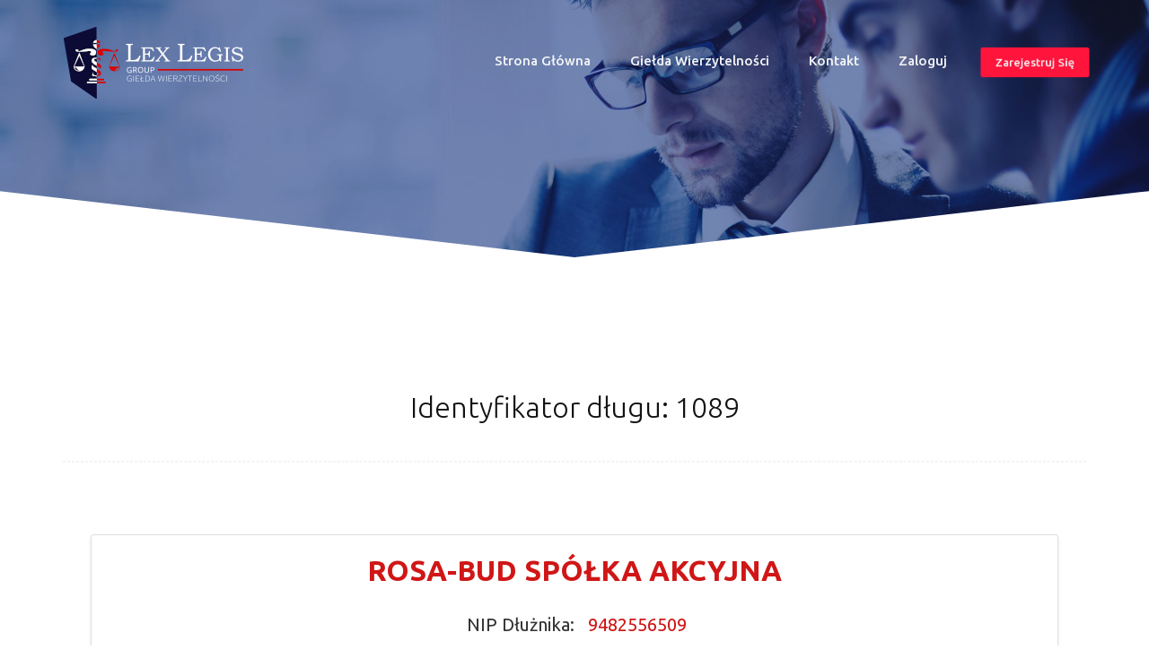

--- FILE ---
content_type: text/html; charset=UTF-8
request_url: https://gielda.lexlegisgroup.pl/oferta-dlugu/1089-dluznik-ROSA-BUD%20SP%C3%93%C5%81KA%20AKCYJNA
body_size: 3147
content:
<!DOCTYPE html>
<!--[if lte IE 8]><html lang="pl" class="lt-ie9 ie8"> <![endif]-->
<!--[if IE 9]><html lang="pl" class="ie9"> <![endif]-->
<!--[if gt IE 9]><!--> <html lang="pl"> <!--<![endif]-->

    <head>
        <meta charset="UTF-8">
        <title>Dług  ROSA-BUD SPÓŁKA AKCYJNA   NIP 9482556509  gielda.lexlegisgroup.pl - Darmowa giełda długów, giełda wierzytelności </title>
        <meta name="viewport" content="width=device-width, initial-scale=1.0, user-scalable=no, maximum-scale=1.0">
        <meta http-equiv="Content-Type" content="text/html; charset=utf-8" />
        <meta http-equiv="Content-Type" content="text/html; charset=ISO-8859-1">
        <meta  Dług  ROSA-BUD SPÓŁKA AKCYJNA   NIP 9482556509  na sprzedaż na giełdzie długow gielda.lexlegisgroup.pl cena: 359871.00. Sprawdz!  />
        <meta  name="keywords" content="Windykacja, windykacja należności, windykacja wierzytelności, zarządzanie należnościami, windykacja na zlecenie, windykacja terenowa, windykacja masowa, windykacja B2B, windykacja B2C, windykacja call center, masowa obsługa spraw, procesy windykacyjne, inkaso, skup długów, skup weksli, windykacja polubowna, windykacja na koszt dłużnika, kancelaria windykacyjna,windykacja dłużnika"  />

        <META NAME="geo.position" CONTENT="16.991779; 51.126440">
        <META NAME="geo.placename" CONTENT="Wrocław">
        <META NAME="geo.region" CONTENT="PL-DS">
                    <link rel="stylesheet" href="/build/vendors~admin~app.css"><link rel="stylesheet" href="/build/vendors~app.css"><link rel="stylesheet" href="/build/app.css">
            <script src="https://kit.fontawesome.com/fcb839ce96.js"></script>
                <meta name=”google-site-verification” content=”google-site-verification=2ww4CVgPQ98tawy0Sq-FDZ5RA6yVZA_fRvIZZI9THI4″ />
        <!-- Global site tag (gtag.js) - Google Analytics -->
        <script async src="https://www.googletagmanager.com/gtag/js?id=UA-113507956-2"></script>
        <script>
            window.dataLayer = window.dataLayer || [];
            function gtag(){dataLayer.push(arguments);}
            gtag('js', new Date());

            gtag('config', 'UA-113507956-2');
        </script>

    </head>
    <body>
            <header class="header header_style_01">
            <nav class="megamenu navbar navbar-default navbar-expand-lg navbar-light">
                <a class="navbar-brand" href="/"><img src="/build/img/logolex.png"></a>
                <button class="navbar-toggler" type="button" data-toggle="collapse" data-target="#navbarNavAltMarkup" aria-controls="navbarNavAltMarkup" aria-expanded="false" aria-label="Toggle navigation">
                    <span class="navbar-toggler-icon"></span>
                </button>
                <div class="collapse navbar-collapse justify-content-end" id="navbarNavAltMarkup">
                    <div class="navbar-nav navbar-right ">
                        <a class="nav-item nav-link " href="/">Strona główna <span class="sr-only">(current)</span></a>
                        <a class="nav-item nav-link " href="/gielda-wierzytelnosci">Giełda wierzytelności</a>
                        <a class="nav-item nav-link " href="/kontakt">Kontakt</a>
                                                    <a class="nav-item nav-link  " href="/zaloguj">Zaloguj</a>
                            <a class="nav-item nav-link fe-pulse btn-custom-primary btn " href="/rejestracja" data-toggle="tooltip" data-placement="top" title="Zarejestruj się za darmo!">Zarejestruj się</a>
                                            </div>
                </div>
            </nav>
                    </header>

    

        <div id="home" class="first-section custom-header-all-pages" data-stellar-background-ratio="0.4">

    </div><!-- end section -->
    <section class="each_offer">
        <div class="container">
            <div class="row">
                <div class="col-sm-12 col-lg-12">
                    <div class="text-center">
                        <h3 class="offer-head-text">Identyfikator długu: 1089</h3>
                    </div>
                </div>
                <hr class="hr-custom" id="thread1">
            </div>
            <div class="row mt-5">
                <div class="col-sm-12 col-lg-12">
                    <div class="card m-3 shadow-sm">
                        <div class="card-body">
                            <div class="text-center">
                                <h1 class="offer-head-text custom-color"> ROSA-BUD SPÓŁKA AKCYJNA  </h1>
                            </div>

                                                            <div class="row">
                                    <div class="col-lg-6 col-sm-6 col-xs-6 col-6 no-padding-col">
                                        <span class="float-right offer-item">NIP Dłużnika:</span>
                                    </div>
                                    <div class="col-lg-6 col-sm-6 col-xs-6 col-6">
                                        <span class="float-left offer-item offer-item-highlight">9482556509</span>
                                    </div>
                                </div>
                                <hr class="custom-hr-offers">
                                                                                    
                                                        <div class="row">
                                <div class="col-lg-6 col-sm-6 col-xs-6 col-6 no-padding-col">
                                    <span class="float-right offer-item">Miasto:</span>
                                </div>
                                <div class="col-lg-6 col-sm-6 col-xs-6 col-6">
                                    <span class="float-left offer-item offer-item-highlight">Radom</span>
                                </div>
                            </div>
                                <hr class="custom-hr-offers">
                                                        <div class="row">
                                <div class="col-lg-6 col-sm-6 col-xs-6 col-6 no-padding-col">
                                    <span class="float-right offer-item">Ulica:</span>
                                </div>
                                <div class="col-lg-6 col-sm-6 col-xs-6 col-6">
                                    <span class="float-left offer-item offer-item-highlight">ul. Gazowa /</span>
                                </div>
                            </div>
                            <hr class="custom-hr-offers">
                            <div class="row">
                                <div class="col-lg-6 col-sm-6 col-xs-6 col-6 no-padding-col">
                                    <span class="float-right offer-item">Wartość wierzytelności:</span>
                                </div>
                                <div class="col-lg-6 col-sm-6 col-xs-6 col-6">
                                    <span class="float-left offer-item offer-item-highlight">359871.00 PLN</span>
                                </div>
                            </div>
                            <hr class="custom-hr-offers">
                            <div class="row">
                                <div class="col-lg-6 col-sm-6 col-xs-6 col-6 no-padding-col">
                                    <span class="float-right offer-item">Przeterminowanie:</span>
                                </div>
                                <div class="col-lg-6 col-sm-6 col-xs-6 col-6">
                                    <span class="float-left offer-item offer-item-highlight">91 dni - 2 lata</span>
                                </div>
                            </div>
                            <hr class="custom-hr-offers">
                            <div class="row">
                                <div class="col-lg-6 col-sm-6 col-xs-6 col-6 no-padding-col">
                                    <span class="float-right offer-item">Kwota sprzedaży:</span>
                                </div>
                                <div class="col-lg-6 col-sm-6 col-xs-6 col-6">
                                    <span class="float-left offer-item offer-item-highlight">359871.00 PLN</span>
                                </div>
                            </div>
                            <hr class="custom-hr-offers">
                            <div class="row mt-5 pt-5 pb-5 mx-auto text-center">
                                <div class="col-lg-6 col-sm-12 mb-5">
                                    <a href="/prosba-usuniecia/oferta/1089" class="btn btn-custom-secondary float-lg-right">Zgłos sprzeciw</a>
                                </div>
                                <div class="col-lg-6 col-sm-12">
                                    <a href="/kupno/oferty/1089" class="btn btn-custom-primary float-lg-left">Złóz propozycję kupna</a>
                                </div>

                            </div>
                        </div>
                    </div>
                </div>
            </div>
        </div>
    </section>

    <div id="about" class="section wb nopadtop">
        <div class="container">
            <hr class="hr1">
            <div class="section-title text-center">
                <h3>Ostatnio dodane wierzytelności na sprzedaż</h3>
            </div><!-- end title -->

            <div class="seo-services row clearfix">

                
                    <div class="col-md-3 col-sm-6 col-xs-12"  data-aos="fade-in">
                        <div class="who text-center">

                            <h4>  IRONBIRD CREATIONS SPÓŁKA AKCYJNA </h4>
                            <p class="lead"> NIP: 6783193365 </p>
                            <p class="lead">Cena: 49618.75 PLN</p>
                            <p class="lead pb-4">Miasto: Kraków</p>
                            <a href="/oferta-dlugu/2240-dluznik-IRONBIRD CREATIONS SPÓŁKA AKCYJNA" class="btn-custom-outline-red">Zobacz wierzytelność</a>
                        </div>
                    </div><!-- end col -->

                
                    <div class="col-md-3 col-sm-6 col-xs-12"  data-aos="fade-in">
                        <div class="who text-center">

                            <h4>  Damian Bednarzak </h4>
                            <p class="lead">  Osoba prywatna Warszawa  </p>
                            <p class="lead">Cena: 26995.00 PLN</p>
                            <p class="lead pb-4">Miasto: Warszawa</p>
                            <a href="/oferta-dlugu/2239-dluznik- Damian " class="btn-custom-outline-red">Zobacz wierzytelność</a>
                        </div>
                    </div><!-- end col -->

                
                    <div class="col-md-3 col-sm-6 col-xs-12"  data-aos="fade-in">
                        <div class="who text-center">

                            <h4>  JERZY BŁASZCZYK </h4>
                            <p class="lead">  Osoba prywatna NAGÓRKI 16  </p>
                            <p class="lead">Cena: 6182.57 PLN</p>
                            <p class="lead pb-4">Miasto: NAGÓRKI 16</p>
                            <a href="/oferta-dlugu/2238-dluznik- JERZY " class="btn-custom-outline-red">Zobacz wierzytelność</a>
                        </div>
                    </div><!-- end col -->

                
                    <div class="col-md-3 col-sm-6 col-xs-12"  data-aos="fade-in">
                        <div class="who text-center">

                            <h4>  PHU SELMAR Karol Lewandowski </h4>
                            <p class="lead"> NIP: 9471140165 </p>
                            <p class="lead">Cena: 91891.49 PLN</p>
                            <p class="lead pb-4">Miasto: Łódź</p>
                            <a href="/oferta-dlugu/2237-dluznik-PHU SELMAR Karol Lewandowski" class="btn-custom-outline-red">Zobacz wierzytelność</a>
                        </div>
                    </div><!-- end col -->

                            </div><!-- end how-its-work -->
        </div><!-- end container -->
    </div><!-- end section -->



    <footer class="footer mt-5 mb-5">
        <div class="container">
            <div class="row">
                <div class="col-md-4 col-sm-4 col-xs-12">
                    <div class="widget clearfix">
                        <div class="widget-title">
                            <small>O nas</small>
                        </div>
                        <p>Świadczymy profesjonalną i kompleksową obsługę wierzytelności na rynku europejskim. Kancelaria gielda lexlegisgroup specjalizuje sie w kompleksowym wywiadzie detektywistycznym, ustaleniach majątkowych, windykacji należności oraz wykupie wierzytelności.</p>
                    </div><!-- end clearfix -->
                </div><!-- end col -->

                <div class="col-md-4 col-sm-4 col-xs-12">
                    <div class="widget clearfix">
                        <div class="widget-title">
                            <h3 class="custom-color">Kontakt</h3>
                        </div>

                        <ul class="footer[0]-links">
                            <li class="m-2"><a href="mailto:#" class="custom-color">kancelaria@lexlegisgroup.pl</a></li>
                            <li class="m-2">ul. Gwiaździsta 62/12/2, 53-413 Wrocław</li>
                            <li class="m-2">+48 71 331 79 93</li>
                        </ul><!-- end links -->
                    </div><!-- end clearfix -->
                </div><!-- end col -->

            </div><!-- end row -->
        </div><!-- end container -->
    </footer><!-- end footer[0] -->

    <div class="copyrights">
        <div class="container">
            <div class="footer-distributed">
                <div class="footer-left">
                    <p class="footer-company-name">Wszystkie prawa zastrzeżone. &copy; 2019 <a href="/" style="color: white;">www.gielda.lexlegisgroup.pl</a>  <span class="font-weight-bold" ><a href="/regulamin" style="color: #ff143b!important" class="primary-color">Regulamin</a></span> oraz   <span class="font-weight-bold" ><a href="/polityka-prywatnosci" style="color: #ff143b!important" class="primary-color">Polityka prywatności</a></span></p>

                </div>
                <div class="footer-right">

                    <ul class="social-links">
                        <li class="primary-color"><a href="#" class="primary-color"><i class="fab fa-facebook-f"></i> Facebook</a></li>
                        <li class="primary-color"><a href="#" class="primary-color"><i class="fab fa-instagram"></i> Instagram</a></li>
                        <li class="primary-color"><a href="#" class="primary-color"><i class="fab fa-twitter"></i> Twitter</a></li>
                    </ul>

                </div>

            </div>
        </div><!-- end container -->
    </div><!-- end copyrights -->
    <a href="#" id="scroll-to-top" class="dmtop global-radius"><i class="fa fa-angle-up"></i></a>
        
        
            <script src="/build/runtime.js"></script><script src="/build/vendors~admin~app.js"></script><script src="/build/vendors~app.js"></script><script src="/build/app.js"></script>
        <script src="https://cdnjs.cloudflare.com/ajax/libs/jquery.inview/1.0.0/jquery.inview.min.js"></script>


        </body>
</html>


--- FILE ---
content_type: text/css
request_url: https://gielda.lexlegisgroup.pl/build/vendors~admin~app.css
body_size: 164108
content:
/*!
 * Bootstrap v4.3.1 (https://getbootstrap.com/)
 * Copyright 2011-2019 The Bootstrap Authors
 * Copyright 2011-2019 Twitter, Inc.
 * Licensed under MIT (https://github.com/twbs/bootstrap/blob/master/LICENSE)
 */
:root {
  --blue: #007bff;
  --indigo: #6610f2;
  --purple: #6f42c1;
  --pink: #e83e8c;
  --red: #dc3545;
  --orange: #fd7e14;
  --yellow: #ffc107;
  --green: #28a745;
  --teal: #20c997;
  --cyan: #17a2b8;
  --white: #fff;
  --gray: #6c757d;
  --gray-dark: #343a40;
  --primary: #007bff;
  --secondary: #6c757d;
  --success: #28a745;
  --info: #17a2b8;
  --warning: #ffc107;
  --danger: #dc3545;
  --light: #f8f9fa;
  --dark: #343a40;
  --breakpoint-xs: 0;
  --breakpoint-sm: 576px;
  --breakpoint-md: 768px;
  --breakpoint-lg: 992px;
  --breakpoint-xl: 1200px;
  --font-family-sans-serif: -apple-system, BlinkMacSystemFont, "Segoe UI", Roboto, "Helvetica Neue", Arial, "Noto Sans", sans-serif, "Apple Color Emoji", "Segoe UI Emoji", "Segoe UI Symbol", "Noto Color Emoji";
  --font-family-monospace: SFMono-Regular, Menlo, Monaco, Consolas, "Liberation Mono", "Courier New", monospace;
}

*,
*::before,
*::after {
  box-sizing: border-box;
}

html {
  font-family: sans-serif;
  line-height: 1.15;
  -webkit-text-size-adjust: 100%;
  -webkit-tap-highlight-color: rgba(0, 0, 0, 0);
}

article, aside, figcaption, figure, footer, header, hgroup, main, nav, section {
  display: block;
}

body {
  margin: 0;
  font-family: -apple-system, BlinkMacSystemFont, "Segoe UI", Roboto, "Helvetica Neue", Arial, "Noto Sans", sans-serif, "Apple Color Emoji", "Segoe UI Emoji", "Segoe UI Symbol", "Noto Color Emoji";
  font-size: 1rem;
  font-weight: 400;
  line-height: 1.5;
  color: #212529;
  text-align: left;
  background-color: #fff;
}

[tabindex="-1"]:focus {
  outline: 0 !important;
}

hr {
  box-sizing: content-box;
  height: 0;
  overflow: visible;
}

h1, h2, h3, h4, h5, h6 {
  margin-top: 0;
  margin-bottom: 0.5rem;
}

p {
  margin-top: 0;
  margin-bottom: 1rem;
}

abbr[title],
abbr[data-original-title] {
  text-decoration: underline;
  -webkit-text-decoration: underline dotted;
  text-decoration: underline dotted;
  cursor: help;
  border-bottom: 0;
  -webkit-text-decoration-skip-ink: none;
  text-decoration-skip-ink: none;
}

address {
  margin-bottom: 1rem;
  font-style: normal;
  line-height: inherit;
}

ol,
ul,
dl {
  margin-top: 0;
  margin-bottom: 1rem;
}

ol ol,
ul ul,
ol ul,
ul ol {
  margin-bottom: 0;
}

dt {
  font-weight: 700;
}

dd {
  margin-bottom: .5rem;
  margin-left: 0;
}

blockquote {
  margin: 0 0 1rem;
}

b,
strong {
  font-weight: bolder;
}

small {
  font-size: 80%;
}

sub,
sup {
  position: relative;
  font-size: 75%;
  line-height: 0;
  vertical-align: baseline;
}

sub {
  bottom: -.25em;
}

sup {
  top: -.5em;
}

a {
  color: #007bff;
  text-decoration: none;
  background-color: transparent;
}

a:hover {
  color: #0056b3;
  text-decoration: underline;
}

a:not([href]):not([tabindex]) {
  color: inherit;
  text-decoration: none;
}

a:not([href]):not([tabindex]):hover, a:not([href]):not([tabindex]):focus {
  color: inherit;
  text-decoration: none;
}

a:not([href]):not([tabindex]):focus {
  outline: 0;
}

pre,
code,
kbd,
samp {
  font-family: SFMono-Regular, Menlo, Monaco, Consolas, "Liberation Mono", "Courier New", monospace;
  font-size: 1em;
}

pre {
  margin-top: 0;
  margin-bottom: 1rem;
  overflow: auto;
}

figure {
  margin: 0 0 1rem;
}

img {
  vertical-align: middle;
  border-style: none;
}

svg {
  overflow: hidden;
  vertical-align: middle;
}

table {
  border-collapse: collapse;
}

caption {
  padding-top: 0.75rem;
  padding-bottom: 0.75rem;
  color: #6c757d;
  text-align: left;
  caption-side: bottom;
}

th {
  text-align: inherit;
}

label {
  display: inline-block;
  margin-bottom: 0.5rem;
}

button {
  border-radius: 0;
}

button:focus {
  outline: 1px dotted;
  outline: 5px auto -webkit-focus-ring-color;
}

input,
button,
select,
optgroup,
textarea {
  margin: 0;
  font-family: inherit;
  font-size: inherit;
  line-height: inherit;
}

button,
input {
  overflow: visible;
}

button,
select {
  text-transform: none;
}

select {
  word-wrap: normal;
}

button,
[type="button"],
[type="reset"],
[type="submit"] {
  -webkit-appearance: button;
}

button:not(:disabled),
[type="button"]:not(:disabled),
[type="reset"]:not(:disabled),
[type="submit"]:not(:disabled) {
  cursor: pointer;
}

button::-moz-focus-inner,
[type="button"]::-moz-focus-inner,
[type="reset"]::-moz-focus-inner,
[type="submit"]::-moz-focus-inner {
  padding: 0;
  border-style: none;
}

input[type="radio"],
input[type="checkbox"] {
  box-sizing: border-box;
  padding: 0;
}

input[type="date"],
input[type="time"],
input[type="datetime-local"],
input[type="month"] {
  -webkit-appearance: listbox;
}

textarea {
  overflow: auto;
  resize: vertical;
}

fieldset {
  min-width: 0;
  padding: 0;
  margin: 0;
  border: 0;
}

legend {
  display: block;
  width: 100%;
  max-width: 100%;
  padding: 0;
  margin-bottom: .5rem;
  font-size: 1.5rem;
  line-height: inherit;
  color: inherit;
  white-space: normal;
}

progress {
  vertical-align: baseline;
}

[type="number"]::-webkit-inner-spin-button,
[type="number"]::-webkit-outer-spin-button {
  height: auto;
}

[type="search"] {
  outline-offset: -2px;
  -webkit-appearance: none;
}

[type="search"]::-webkit-search-decoration {
  -webkit-appearance: none;
}

::-webkit-file-upload-button {
  font: inherit;
  -webkit-appearance: button;
}

output {
  display: inline-block;
}

summary {
  display: list-item;
  cursor: pointer;
}

template {
  display: none;
}

[hidden] {
  display: none !important;
}

h1, h2, h3, h4, h5, h6,
.h1, .h2, .h3, .h4, .h5, .h6 {
  margin-bottom: 0.5rem;
  font-weight: 500;
  line-height: 1.2;
}

h1, .h1 {
  font-size: 2.5rem;
}

h2, .h2 {
  font-size: 2rem;
}

h3, .h3 {
  font-size: 1.75rem;
}

h4, .h4 {
  font-size: 1.5rem;
}

h5, .h5 {
  font-size: 1.25rem;
}

h6, .h6 {
  font-size: 1rem;
}

.lead {
  font-size: 1.25rem;
  font-weight: 300;
}

.display-1 {
  font-size: 6rem;
  font-weight: 300;
  line-height: 1.2;
}

.display-2 {
  font-size: 5.5rem;
  font-weight: 300;
  line-height: 1.2;
}

.display-3 {
  font-size: 4.5rem;
  font-weight: 300;
  line-height: 1.2;
}

.display-4 {
  font-size: 3.5rem;
  font-weight: 300;
  line-height: 1.2;
}

hr {
  margin-top: 1rem;
  margin-bottom: 1rem;
  border: 0;
  border-top: 1px solid rgba(0, 0, 0, 0.1);
}

small,
.small {
  font-size: 80%;
  font-weight: 400;
}

mark,
.mark {
  padding: 0.2em;
  background-color: #fcf8e3;
}

.list-unstyled {
  padding-left: 0;
  list-style: none;
}

.list-inline {
  padding-left: 0;
  list-style: none;
}

.list-inline-item {
  display: inline-block;
}

.list-inline-item:not(:last-child) {
  margin-right: 0.5rem;
}

.initialism {
  font-size: 90%;
  text-transform: uppercase;
}

.blockquote {
  margin-bottom: 1rem;
  font-size: 1.25rem;
}

.blockquote-footer {
  display: block;
  font-size: 80%;
  color: #6c757d;
}

.blockquote-footer::before {
  content: "\2014\00A0";
}

.img-fluid {
  max-width: 100%;
  height: auto;
}

.img-thumbnail {
  padding: 0.25rem;
  background-color: #fff;
  border: 1px solid #dee2e6;
  border-radius: 0.25rem;
  max-width: 100%;
  height: auto;
}

.figure {
  display: inline-block;
}

.figure-img {
  margin-bottom: 0.5rem;
  line-height: 1;
}

.figure-caption {
  font-size: 90%;
  color: #6c757d;
}

code {
  font-size: 87.5%;
  color: #e83e8c;
  word-break: break-word;
}

a > code {
  color: inherit;
}

kbd {
  padding: 0.2rem 0.4rem;
  font-size: 87.5%;
  color: #fff;
  background-color: #212529;
  border-radius: 0.2rem;
}

kbd kbd {
  padding: 0;
  font-size: 100%;
  font-weight: 700;
}

pre {
  display: block;
  font-size: 87.5%;
  color: #212529;
}

pre code {
  font-size: inherit;
  color: inherit;
  word-break: normal;
}

.pre-scrollable {
  max-height: 340px;
  overflow-y: scroll;
}

.container {
  width: 100%;
  padding-right: 15px;
  padding-left: 15px;
  margin-right: auto;
  margin-left: auto;
}

@media (min-width: 576px) {
  .container {
    max-width: 540px;
  }
}

@media (min-width: 768px) {
  .container {
    max-width: 720px;
  }
}

@media (min-width: 992px) {
  .container {
    max-width: 960px;
  }
}

@media (min-width: 1200px) {
  .container {
    max-width: 1140px;
  }
}

.container-fluid {
  width: 100%;
  padding-right: 15px;
  padding-left: 15px;
  margin-right: auto;
  margin-left: auto;
}

.row {
  display: -ms-flexbox;
  display: flex;
  -ms-flex-wrap: wrap;
  flex-wrap: wrap;
  margin-right: -15px;
  margin-left: -15px;
}

.no-gutters {
  margin-right: 0;
  margin-left: 0;
}

.no-gutters > .col,
.no-gutters > [class*="col-"] {
  padding-right: 0;
  padding-left: 0;
}

.col-1, .col-2, .col-3, .col-4, .col-5, .col-6, .col-7, .col-8, .col-9, .col-10, .col-11, .col-12, .col,
.col-auto, .col-sm-1, .col-sm-2, .col-sm-3, .col-sm-4, .col-sm-5, .col-sm-6, .col-sm-7, .col-sm-8, .col-sm-9, .col-sm-10, .col-sm-11, .col-sm-12, .col-sm,
.col-sm-auto, .col-md-1, .col-md-2, .col-md-3, .col-md-4, .col-md-5, .col-md-6, .col-md-7, .col-md-8, .col-md-9, .col-md-10, .col-md-11, .col-md-12, .col-md,
.col-md-auto, .col-lg-1, .col-lg-2, .col-lg-3, .col-lg-4, .col-lg-5, .col-lg-6, .col-lg-7, .col-lg-8, .col-lg-9, .col-lg-10, .col-lg-11, .col-lg-12, .col-lg,
.col-lg-auto, .col-xl-1, .col-xl-2, .col-xl-3, .col-xl-4, .col-xl-5, .col-xl-6, .col-xl-7, .col-xl-8, .col-xl-9, .col-xl-10, .col-xl-11, .col-xl-12, .col-xl,
.col-xl-auto {
  position: relative;
  width: 100%;
  padding-right: 15px;
  padding-left: 15px;
}

.col {
  -ms-flex-preferred-size: 0;
  flex-basis: 0;
  -ms-flex-positive: 1;
  flex-grow: 1;
  max-width: 100%;
}

.col-auto {
  -ms-flex: 0 0 auto;
  flex: 0 0 auto;
  width: auto;
  max-width: 100%;
}

.col-1 {
  -ms-flex: 0 0 8.333333%;
  flex: 0 0 8.333333%;
  max-width: 8.333333%;
}

.col-2 {
  -ms-flex: 0 0 16.666667%;
  flex: 0 0 16.666667%;
  max-width: 16.666667%;
}

.col-3 {
  -ms-flex: 0 0 25%;
  flex: 0 0 25%;
  max-width: 25%;
}

.col-4 {
  -ms-flex: 0 0 33.333333%;
  flex: 0 0 33.333333%;
  max-width: 33.333333%;
}

.col-5 {
  -ms-flex: 0 0 41.666667%;
  flex: 0 0 41.666667%;
  max-width: 41.666667%;
}

.col-6 {
  -ms-flex: 0 0 50%;
  flex: 0 0 50%;
  max-width: 50%;
}

.col-7 {
  -ms-flex: 0 0 58.333333%;
  flex: 0 0 58.333333%;
  max-width: 58.333333%;
}

.col-8 {
  -ms-flex: 0 0 66.666667%;
  flex: 0 0 66.666667%;
  max-width: 66.666667%;
}

.col-9 {
  -ms-flex: 0 0 75%;
  flex: 0 0 75%;
  max-width: 75%;
}

.col-10 {
  -ms-flex: 0 0 83.333333%;
  flex: 0 0 83.333333%;
  max-width: 83.333333%;
}

.col-11 {
  -ms-flex: 0 0 91.666667%;
  flex: 0 0 91.666667%;
  max-width: 91.666667%;
}

.col-12 {
  -ms-flex: 0 0 100%;
  flex: 0 0 100%;
  max-width: 100%;
}

.order-first {
  -ms-flex-order: -1;
  order: -1;
}

.order-last {
  -ms-flex-order: 13;
  order: 13;
}

.order-0 {
  -ms-flex-order: 0;
  order: 0;
}

.order-1 {
  -ms-flex-order: 1;
  order: 1;
}

.order-2 {
  -ms-flex-order: 2;
  order: 2;
}

.order-3 {
  -ms-flex-order: 3;
  order: 3;
}

.order-4 {
  -ms-flex-order: 4;
  order: 4;
}

.order-5 {
  -ms-flex-order: 5;
  order: 5;
}

.order-6 {
  -ms-flex-order: 6;
  order: 6;
}

.order-7 {
  -ms-flex-order: 7;
  order: 7;
}

.order-8 {
  -ms-flex-order: 8;
  order: 8;
}

.order-9 {
  -ms-flex-order: 9;
  order: 9;
}

.order-10 {
  -ms-flex-order: 10;
  order: 10;
}

.order-11 {
  -ms-flex-order: 11;
  order: 11;
}

.order-12 {
  -ms-flex-order: 12;
  order: 12;
}

.offset-1 {
  margin-left: 8.333333%;
}

.offset-2 {
  margin-left: 16.666667%;
}

.offset-3 {
  margin-left: 25%;
}

.offset-4 {
  margin-left: 33.333333%;
}

.offset-5 {
  margin-left: 41.666667%;
}

.offset-6 {
  margin-left: 50%;
}

.offset-7 {
  margin-left: 58.333333%;
}

.offset-8 {
  margin-left: 66.666667%;
}

.offset-9 {
  margin-left: 75%;
}

.offset-10 {
  margin-left: 83.333333%;
}

.offset-11 {
  margin-left: 91.666667%;
}

@media (min-width: 576px) {
  .col-sm {
    -ms-flex-preferred-size: 0;
    flex-basis: 0;
    -ms-flex-positive: 1;
    flex-grow: 1;
    max-width: 100%;
  }
  .col-sm-auto {
    -ms-flex: 0 0 auto;
    flex: 0 0 auto;
    width: auto;
    max-width: 100%;
  }
  .col-sm-1 {
    -ms-flex: 0 0 8.333333%;
    flex: 0 0 8.333333%;
    max-width: 8.333333%;
  }
  .col-sm-2 {
    -ms-flex: 0 0 16.666667%;
    flex: 0 0 16.666667%;
    max-width: 16.666667%;
  }
  .col-sm-3 {
    -ms-flex: 0 0 25%;
    flex: 0 0 25%;
    max-width: 25%;
  }
  .col-sm-4 {
    -ms-flex: 0 0 33.333333%;
    flex: 0 0 33.333333%;
    max-width: 33.333333%;
  }
  .col-sm-5 {
    -ms-flex: 0 0 41.666667%;
    flex: 0 0 41.666667%;
    max-width: 41.666667%;
  }
  .col-sm-6 {
    -ms-flex: 0 0 50%;
    flex: 0 0 50%;
    max-width: 50%;
  }
  .col-sm-7 {
    -ms-flex: 0 0 58.333333%;
    flex: 0 0 58.333333%;
    max-width: 58.333333%;
  }
  .col-sm-8 {
    -ms-flex: 0 0 66.666667%;
    flex: 0 0 66.666667%;
    max-width: 66.666667%;
  }
  .col-sm-9 {
    -ms-flex: 0 0 75%;
    flex: 0 0 75%;
    max-width: 75%;
  }
  .col-sm-10 {
    -ms-flex: 0 0 83.333333%;
    flex: 0 0 83.333333%;
    max-width: 83.333333%;
  }
  .col-sm-11 {
    -ms-flex: 0 0 91.666667%;
    flex: 0 0 91.666667%;
    max-width: 91.666667%;
  }
  .col-sm-12 {
    -ms-flex: 0 0 100%;
    flex: 0 0 100%;
    max-width: 100%;
  }
  .order-sm-first {
    -ms-flex-order: -1;
    order: -1;
  }
  .order-sm-last {
    -ms-flex-order: 13;
    order: 13;
  }
  .order-sm-0 {
    -ms-flex-order: 0;
    order: 0;
  }
  .order-sm-1 {
    -ms-flex-order: 1;
    order: 1;
  }
  .order-sm-2 {
    -ms-flex-order: 2;
    order: 2;
  }
  .order-sm-3 {
    -ms-flex-order: 3;
    order: 3;
  }
  .order-sm-4 {
    -ms-flex-order: 4;
    order: 4;
  }
  .order-sm-5 {
    -ms-flex-order: 5;
    order: 5;
  }
  .order-sm-6 {
    -ms-flex-order: 6;
    order: 6;
  }
  .order-sm-7 {
    -ms-flex-order: 7;
    order: 7;
  }
  .order-sm-8 {
    -ms-flex-order: 8;
    order: 8;
  }
  .order-sm-9 {
    -ms-flex-order: 9;
    order: 9;
  }
  .order-sm-10 {
    -ms-flex-order: 10;
    order: 10;
  }
  .order-sm-11 {
    -ms-flex-order: 11;
    order: 11;
  }
  .order-sm-12 {
    -ms-flex-order: 12;
    order: 12;
  }
  .offset-sm-0 {
    margin-left: 0;
  }
  .offset-sm-1 {
    margin-left: 8.333333%;
  }
  .offset-sm-2 {
    margin-left: 16.666667%;
  }
  .offset-sm-3 {
    margin-left: 25%;
  }
  .offset-sm-4 {
    margin-left: 33.333333%;
  }
  .offset-sm-5 {
    margin-left: 41.666667%;
  }
  .offset-sm-6 {
    margin-left: 50%;
  }
  .offset-sm-7 {
    margin-left: 58.333333%;
  }
  .offset-sm-8 {
    margin-left: 66.666667%;
  }
  .offset-sm-9 {
    margin-left: 75%;
  }
  .offset-sm-10 {
    margin-left: 83.333333%;
  }
  .offset-sm-11 {
    margin-left: 91.666667%;
  }
}

@media (min-width: 768px) {
  .col-md {
    -ms-flex-preferred-size: 0;
    flex-basis: 0;
    -ms-flex-positive: 1;
    flex-grow: 1;
    max-width: 100%;
  }
  .col-md-auto {
    -ms-flex: 0 0 auto;
    flex: 0 0 auto;
    width: auto;
    max-width: 100%;
  }
  .col-md-1 {
    -ms-flex: 0 0 8.333333%;
    flex: 0 0 8.333333%;
    max-width: 8.333333%;
  }
  .col-md-2 {
    -ms-flex: 0 0 16.666667%;
    flex: 0 0 16.666667%;
    max-width: 16.666667%;
  }
  .col-md-3 {
    -ms-flex: 0 0 25%;
    flex: 0 0 25%;
    max-width: 25%;
  }
  .col-md-4 {
    -ms-flex: 0 0 33.333333%;
    flex: 0 0 33.333333%;
    max-width: 33.333333%;
  }
  .col-md-5 {
    -ms-flex: 0 0 41.666667%;
    flex: 0 0 41.666667%;
    max-width: 41.666667%;
  }
  .col-md-6 {
    -ms-flex: 0 0 50%;
    flex: 0 0 50%;
    max-width: 50%;
  }
  .col-md-7 {
    -ms-flex: 0 0 58.333333%;
    flex: 0 0 58.333333%;
    max-width: 58.333333%;
  }
  .col-md-8 {
    -ms-flex: 0 0 66.666667%;
    flex: 0 0 66.666667%;
    max-width: 66.666667%;
  }
  .col-md-9 {
    -ms-flex: 0 0 75%;
    flex: 0 0 75%;
    max-width: 75%;
  }
  .col-md-10 {
    -ms-flex: 0 0 83.333333%;
    flex: 0 0 83.333333%;
    max-width: 83.333333%;
  }
  .col-md-11 {
    -ms-flex: 0 0 91.666667%;
    flex: 0 0 91.666667%;
    max-width: 91.666667%;
  }
  .col-md-12 {
    -ms-flex: 0 0 100%;
    flex: 0 0 100%;
    max-width: 100%;
  }
  .order-md-first {
    -ms-flex-order: -1;
    order: -1;
  }
  .order-md-last {
    -ms-flex-order: 13;
    order: 13;
  }
  .order-md-0 {
    -ms-flex-order: 0;
    order: 0;
  }
  .order-md-1 {
    -ms-flex-order: 1;
    order: 1;
  }
  .order-md-2 {
    -ms-flex-order: 2;
    order: 2;
  }
  .order-md-3 {
    -ms-flex-order: 3;
    order: 3;
  }
  .order-md-4 {
    -ms-flex-order: 4;
    order: 4;
  }
  .order-md-5 {
    -ms-flex-order: 5;
    order: 5;
  }
  .order-md-6 {
    -ms-flex-order: 6;
    order: 6;
  }
  .order-md-7 {
    -ms-flex-order: 7;
    order: 7;
  }
  .order-md-8 {
    -ms-flex-order: 8;
    order: 8;
  }
  .order-md-9 {
    -ms-flex-order: 9;
    order: 9;
  }
  .order-md-10 {
    -ms-flex-order: 10;
    order: 10;
  }
  .order-md-11 {
    -ms-flex-order: 11;
    order: 11;
  }
  .order-md-12 {
    -ms-flex-order: 12;
    order: 12;
  }
  .offset-md-0 {
    margin-left: 0;
  }
  .offset-md-1 {
    margin-left: 8.333333%;
  }
  .offset-md-2 {
    margin-left: 16.666667%;
  }
  .offset-md-3 {
    margin-left: 25%;
  }
  .offset-md-4 {
    margin-left: 33.333333%;
  }
  .offset-md-5 {
    margin-left: 41.666667%;
  }
  .offset-md-6 {
    margin-left: 50%;
  }
  .offset-md-7 {
    margin-left: 58.333333%;
  }
  .offset-md-8 {
    margin-left: 66.666667%;
  }
  .offset-md-9 {
    margin-left: 75%;
  }
  .offset-md-10 {
    margin-left: 83.333333%;
  }
  .offset-md-11 {
    margin-left: 91.666667%;
  }
}

@media (min-width: 992px) {
  .col-lg {
    -ms-flex-preferred-size: 0;
    flex-basis: 0;
    -ms-flex-positive: 1;
    flex-grow: 1;
    max-width: 100%;
  }
  .col-lg-auto {
    -ms-flex: 0 0 auto;
    flex: 0 0 auto;
    width: auto;
    max-width: 100%;
  }
  .col-lg-1 {
    -ms-flex: 0 0 8.333333%;
    flex: 0 0 8.333333%;
    max-width: 8.333333%;
  }
  .col-lg-2 {
    -ms-flex: 0 0 16.666667%;
    flex: 0 0 16.666667%;
    max-width: 16.666667%;
  }
  .col-lg-3 {
    -ms-flex: 0 0 25%;
    flex: 0 0 25%;
    max-width: 25%;
  }
  .col-lg-4 {
    -ms-flex: 0 0 33.333333%;
    flex: 0 0 33.333333%;
    max-width: 33.333333%;
  }
  .col-lg-5 {
    -ms-flex: 0 0 41.666667%;
    flex: 0 0 41.666667%;
    max-width: 41.666667%;
  }
  .col-lg-6 {
    -ms-flex: 0 0 50%;
    flex: 0 0 50%;
    max-width: 50%;
  }
  .col-lg-7 {
    -ms-flex: 0 0 58.333333%;
    flex: 0 0 58.333333%;
    max-width: 58.333333%;
  }
  .col-lg-8 {
    -ms-flex: 0 0 66.666667%;
    flex: 0 0 66.666667%;
    max-width: 66.666667%;
  }
  .col-lg-9 {
    -ms-flex: 0 0 75%;
    flex: 0 0 75%;
    max-width: 75%;
  }
  .col-lg-10 {
    -ms-flex: 0 0 83.333333%;
    flex: 0 0 83.333333%;
    max-width: 83.333333%;
  }
  .col-lg-11 {
    -ms-flex: 0 0 91.666667%;
    flex: 0 0 91.666667%;
    max-width: 91.666667%;
  }
  .col-lg-12 {
    -ms-flex: 0 0 100%;
    flex: 0 0 100%;
    max-width: 100%;
  }
  .order-lg-first {
    -ms-flex-order: -1;
    order: -1;
  }
  .order-lg-last {
    -ms-flex-order: 13;
    order: 13;
  }
  .order-lg-0 {
    -ms-flex-order: 0;
    order: 0;
  }
  .order-lg-1 {
    -ms-flex-order: 1;
    order: 1;
  }
  .order-lg-2 {
    -ms-flex-order: 2;
    order: 2;
  }
  .order-lg-3 {
    -ms-flex-order: 3;
    order: 3;
  }
  .order-lg-4 {
    -ms-flex-order: 4;
    order: 4;
  }
  .order-lg-5 {
    -ms-flex-order: 5;
    order: 5;
  }
  .order-lg-6 {
    -ms-flex-order: 6;
    order: 6;
  }
  .order-lg-7 {
    -ms-flex-order: 7;
    order: 7;
  }
  .order-lg-8 {
    -ms-flex-order: 8;
    order: 8;
  }
  .order-lg-9 {
    -ms-flex-order: 9;
    order: 9;
  }
  .order-lg-10 {
    -ms-flex-order: 10;
    order: 10;
  }
  .order-lg-11 {
    -ms-flex-order: 11;
    order: 11;
  }
  .order-lg-12 {
    -ms-flex-order: 12;
    order: 12;
  }
  .offset-lg-0 {
    margin-left: 0;
  }
  .offset-lg-1 {
    margin-left: 8.333333%;
  }
  .offset-lg-2 {
    margin-left: 16.666667%;
  }
  .offset-lg-3 {
    margin-left: 25%;
  }
  .offset-lg-4 {
    margin-left: 33.333333%;
  }
  .offset-lg-5 {
    margin-left: 41.666667%;
  }
  .offset-lg-6 {
    margin-left: 50%;
  }
  .offset-lg-7 {
    margin-left: 58.333333%;
  }
  .offset-lg-8 {
    margin-left: 66.666667%;
  }
  .offset-lg-9 {
    margin-left: 75%;
  }
  .offset-lg-10 {
    margin-left: 83.333333%;
  }
  .offset-lg-11 {
    margin-left: 91.666667%;
  }
}

@media (min-width: 1200px) {
  .col-xl {
    -ms-flex-preferred-size: 0;
    flex-basis: 0;
    -ms-flex-positive: 1;
    flex-grow: 1;
    max-width: 100%;
  }
  .col-xl-auto {
    -ms-flex: 0 0 auto;
    flex: 0 0 auto;
    width: auto;
    max-width: 100%;
  }
  .col-xl-1 {
    -ms-flex: 0 0 8.333333%;
    flex: 0 0 8.333333%;
    max-width: 8.333333%;
  }
  .col-xl-2 {
    -ms-flex: 0 0 16.666667%;
    flex: 0 0 16.666667%;
    max-width: 16.666667%;
  }
  .col-xl-3 {
    -ms-flex: 0 0 25%;
    flex: 0 0 25%;
    max-width: 25%;
  }
  .col-xl-4 {
    -ms-flex: 0 0 33.333333%;
    flex: 0 0 33.333333%;
    max-width: 33.333333%;
  }
  .col-xl-5 {
    -ms-flex: 0 0 41.666667%;
    flex: 0 0 41.666667%;
    max-width: 41.666667%;
  }
  .col-xl-6 {
    -ms-flex: 0 0 50%;
    flex: 0 0 50%;
    max-width: 50%;
  }
  .col-xl-7 {
    -ms-flex: 0 0 58.333333%;
    flex: 0 0 58.333333%;
    max-width: 58.333333%;
  }
  .col-xl-8 {
    -ms-flex: 0 0 66.666667%;
    flex: 0 0 66.666667%;
    max-width: 66.666667%;
  }
  .col-xl-9 {
    -ms-flex: 0 0 75%;
    flex: 0 0 75%;
    max-width: 75%;
  }
  .col-xl-10 {
    -ms-flex: 0 0 83.333333%;
    flex: 0 0 83.333333%;
    max-width: 83.333333%;
  }
  .col-xl-11 {
    -ms-flex: 0 0 91.666667%;
    flex: 0 0 91.666667%;
    max-width: 91.666667%;
  }
  .col-xl-12 {
    -ms-flex: 0 0 100%;
    flex: 0 0 100%;
    max-width: 100%;
  }
  .order-xl-first {
    -ms-flex-order: -1;
    order: -1;
  }
  .order-xl-last {
    -ms-flex-order: 13;
    order: 13;
  }
  .order-xl-0 {
    -ms-flex-order: 0;
    order: 0;
  }
  .order-xl-1 {
    -ms-flex-order: 1;
    order: 1;
  }
  .order-xl-2 {
    -ms-flex-order: 2;
    order: 2;
  }
  .order-xl-3 {
    -ms-flex-order: 3;
    order: 3;
  }
  .order-xl-4 {
    -ms-flex-order: 4;
    order: 4;
  }
  .order-xl-5 {
    -ms-flex-order: 5;
    order: 5;
  }
  .order-xl-6 {
    -ms-flex-order: 6;
    order: 6;
  }
  .order-xl-7 {
    -ms-flex-order: 7;
    order: 7;
  }
  .order-xl-8 {
    -ms-flex-order: 8;
    order: 8;
  }
  .order-xl-9 {
    -ms-flex-order: 9;
    order: 9;
  }
  .order-xl-10 {
    -ms-flex-order: 10;
    order: 10;
  }
  .order-xl-11 {
    -ms-flex-order: 11;
    order: 11;
  }
  .order-xl-12 {
    -ms-flex-order: 12;
    order: 12;
  }
  .offset-xl-0 {
    margin-left: 0;
  }
  .offset-xl-1 {
    margin-left: 8.333333%;
  }
  .offset-xl-2 {
    margin-left: 16.666667%;
  }
  .offset-xl-3 {
    margin-left: 25%;
  }
  .offset-xl-4 {
    margin-left: 33.333333%;
  }
  .offset-xl-5 {
    margin-left: 41.666667%;
  }
  .offset-xl-6 {
    margin-left: 50%;
  }
  .offset-xl-7 {
    margin-left: 58.333333%;
  }
  .offset-xl-8 {
    margin-left: 66.666667%;
  }
  .offset-xl-9 {
    margin-left: 75%;
  }
  .offset-xl-10 {
    margin-left: 83.333333%;
  }
  .offset-xl-11 {
    margin-left: 91.666667%;
  }
}

.table {
  width: 100%;
  margin-bottom: 1rem;
  color: #212529;
}

.table th,
.table td {
  padding: 0.75rem;
  vertical-align: top;
  border-top: 1px solid #dee2e6;
}

.table thead th {
  vertical-align: bottom;
  border-bottom: 2px solid #dee2e6;
}

.table tbody + tbody {
  border-top: 2px solid #dee2e6;
}

.table-sm th,
.table-sm td {
  padding: 0.3rem;
}

.table-bordered {
  border: 1px solid #dee2e6;
}

.table-bordered th,
.table-bordered td {
  border: 1px solid #dee2e6;
}

.table-bordered thead th,
.table-bordered thead td {
  border-bottom-width: 2px;
}

.table-borderless th,
.table-borderless td,
.table-borderless thead th,
.table-borderless tbody + tbody {
  border: 0;
}

.table-striped tbody tr:nth-of-type(odd) {
  background-color: rgba(0, 0, 0, 0.05);
}

.table-hover tbody tr:hover {
  color: #212529;
  background-color: rgba(0, 0, 0, 0.075);
}

.table-primary,
.table-primary > th,
.table-primary > td {
  background-color: #b8daff;
}

.table-primary th,
.table-primary td,
.table-primary thead th,
.table-primary tbody + tbody {
  border-color: #7abaff;
}

.table-hover .table-primary:hover {
  background-color: #9fcdff;
}

.table-hover .table-primary:hover > td,
.table-hover .table-primary:hover > th {
  background-color: #9fcdff;
}

.table-secondary,
.table-secondary > th,
.table-secondary > td {
  background-color: #d6d8db;
}

.table-secondary th,
.table-secondary td,
.table-secondary thead th,
.table-secondary tbody + tbody {
  border-color: #b3b7bb;
}

.table-hover .table-secondary:hover {
  background-color: #c8cbcf;
}

.table-hover .table-secondary:hover > td,
.table-hover .table-secondary:hover > th {
  background-color: #c8cbcf;
}

.table-success,
.table-success > th,
.table-success > td {
  background-color: #c3e6cb;
}

.table-success th,
.table-success td,
.table-success thead th,
.table-success tbody + tbody {
  border-color: #8fd19e;
}

.table-hover .table-success:hover {
  background-color: #b1dfbb;
}

.table-hover .table-success:hover > td,
.table-hover .table-success:hover > th {
  background-color: #b1dfbb;
}

.table-info,
.table-info > th,
.table-info > td {
  background-color: #bee5eb;
}

.table-info th,
.table-info td,
.table-info thead th,
.table-info tbody + tbody {
  border-color: #86cfda;
}

.table-hover .table-info:hover {
  background-color: #abdde5;
}

.table-hover .table-info:hover > td,
.table-hover .table-info:hover > th {
  background-color: #abdde5;
}

.table-warning,
.table-warning > th,
.table-warning > td {
  background-color: #ffeeba;
}

.table-warning th,
.table-warning td,
.table-warning thead th,
.table-warning tbody + tbody {
  border-color: #ffdf7e;
}

.table-hover .table-warning:hover {
  background-color: #ffe8a1;
}

.table-hover .table-warning:hover > td,
.table-hover .table-warning:hover > th {
  background-color: #ffe8a1;
}

.table-danger,
.table-danger > th,
.table-danger > td {
  background-color: #f5c6cb;
}

.table-danger th,
.table-danger td,
.table-danger thead th,
.table-danger tbody + tbody {
  border-color: #ed969e;
}

.table-hover .table-danger:hover {
  background-color: #f1b0b7;
}

.table-hover .table-danger:hover > td,
.table-hover .table-danger:hover > th {
  background-color: #f1b0b7;
}

.table-light,
.table-light > th,
.table-light > td {
  background-color: #fdfdfe;
}

.table-light th,
.table-light td,
.table-light thead th,
.table-light tbody + tbody {
  border-color: #fbfcfc;
}

.table-hover .table-light:hover {
  background-color: #ececf6;
}

.table-hover .table-light:hover > td,
.table-hover .table-light:hover > th {
  background-color: #ececf6;
}

.table-dark,
.table-dark > th,
.table-dark > td {
  background-color: #c6c8ca;
}

.table-dark th,
.table-dark td,
.table-dark thead th,
.table-dark tbody + tbody {
  border-color: #95999c;
}

.table-hover .table-dark:hover {
  background-color: #b9bbbe;
}

.table-hover .table-dark:hover > td,
.table-hover .table-dark:hover > th {
  background-color: #b9bbbe;
}

.table-active,
.table-active > th,
.table-active > td {
  background-color: rgba(0, 0, 0, 0.075);
}

.table-hover .table-active:hover {
  background-color: rgba(0, 0, 0, 0.075);
}

.table-hover .table-active:hover > td,
.table-hover .table-active:hover > th {
  background-color: rgba(0, 0, 0, 0.075);
}

.table .thead-dark th {
  color: #fff;
  background-color: #343a40;
  border-color: #454d55;
}

.table .thead-light th {
  color: #495057;
  background-color: #e9ecef;
  border-color: #dee2e6;
}

.table-dark {
  color: #fff;
  background-color: #343a40;
}

.table-dark th,
.table-dark td,
.table-dark thead th {
  border-color: #454d55;
}

.table-dark.table-bordered {
  border: 0;
}

.table-dark.table-striped tbody tr:nth-of-type(odd) {
  background-color: rgba(255, 255, 255, 0.05);
}

.table-dark.table-hover tbody tr:hover {
  color: #fff;
  background-color: rgba(255, 255, 255, 0.075);
}

@media (max-width: 575.98px) {
  .table-responsive-sm {
    display: block;
    width: 100%;
    overflow-x: auto;
    -webkit-overflow-scrolling: touch;
  }
  .table-responsive-sm > .table-bordered {
    border: 0;
  }
}

@media (max-width: 767.98px) {
  .table-responsive-md {
    display: block;
    width: 100%;
    overflow-x: auto;
    -webkit-overflow-scrolling: touch;
  }
  .table-responsive-md > .table-bordered {
    border: 0;
  }
}

@media (max-width: 991.98px) {
  .table-responsive-lg {
    display: block;
    width: 100%;
    overflow-x: auto;
    -webkit-overflow-scrolling: touch;
  }
  .table-responsive-lg > .table-bordered {
    border: 0;
  }
}

@media (max-width: 1199.98px) {
  .table-responsive-xl {
    display: block;
    width: 100%;
    overflow-x: auto;
    -webkit-overflow-scrolling: touch;
  }
  .table-responsive-xl > .table-bordered {
    border: 0;
  }
}

.table-responsive {
  display: block;
  width: 100%;
  overflow-x: auto;
  -webkit-overflow-scrolling: touch;
}

.table-responsive > .table-bordered {
  border: 0;
}

.form-control {
  display: block;
  width: 100%;
  height: calc(1.5em + 0.75rem + 2px);
  padding: 0.375rem 0.75rem;
  font-size: 1rem;
  font-weight: 400;
  line-height: 1.5;
  color: #495057;
  background-color: #fff;
  background-clip: padding-box;
  border: 1px solid #ced4da;
  border-radius: 0.25rem;
  transition: border-color 0.15s ease-in-out, box-shadow 0.15s ease-in-out;
}

@media (prefers-reduced-motion: reduce) {
  .form-control {
    transition: none;
  }
}

.form-control::-ms-expand {
  background-color: transparent;
  border: 0;
}

.form-control:focus {
  color: #495057;
  background-color: #fff;
  border-color: #80bdff;
  outline: 0;
  box-shadow: 0 0 0 0.2rem rgba(0, 123, 255, 0.25);
}

.form-control::-webkit-input-placeholder {
  color: #6c757d;
  opacity: 1;
}

.form-control::-moz-placeholder {
  color: #6c757d;
  opacity: 1;
}

.form-control:-ms-input-placeholder {
  color: #6c757d;
  opacity: 1;
}

.form-control::-ms-input-placeholder {
  color: #6c757d;
  opacity: 1;
}

.form-control::placeholder {
  color: #6c757d;
  opacity: 1;
}

.form-control:disabled, .form-control[readonly] {
  background-color: #e9ecef;
  opacity: 1;
}

select.form-control:focus::-ms-value {
  color: #495057;
  background-color: #fff;
}

.form-control-file,
.form-control-range {
  display: block;
  width: 100%;
}

.col-form-label {
  padding-top: calc(0.375rem + 1px);
  padding-bottom: calc(0.375rem + 1px);
  margin-bottom: 0;
  font-size: inherit;
  line-height: 1.5;
}

.col-form-label-lg {
  padding-top: calc(0.5rem + 1px);
  padding-bottom: calc(0.5rem + 1px);
  font-size: 1.25rem;
  line-height: 1.5;
}

.col-form-label-sm {
  padding-top: calc(0.25rem + 1px);
  padding-bottom: calc(0.25rem + 1px);
  font-size: 0.875rem;
  line-height: 1.5;
}

.form-control-plaintext {
  display: block;
  width: 100%;
  padding-top: 0.375rem;
  padding-bottom: 0.375rem;
  margin-bottom: 0;
  line-height: 1.5;
  color: #212529;
  background-color: transparent;
  border: solid transparent;
  border-width: 1px 0;
}

.form-control-plaintext.form-control-sm, .form-control-plaintext.form-control-lg {
  padding-right: 0;
  padding-left: 0;
}

.form-control-sm {
  height: calc(1.5em + 0.5rem + 2px);
  padding: 0.25rem 0.5rem;
  font-size: 0.875rem;
  line-height: 1.5;
  border-radius: 0.2rem;
}

.form-control-lg {
  height: calc(1.5em + 1rem + 2px);
  padding: 0.5rem 1rem;
  font-size: 1.25rem;
  line-height: 1.5;
  border-radius: 0.3rem;
}

select.form-control[size], select.form-control[multiple] {
  height: auto;
}

textarea.form-control {
  height: auto;
}

.form-group {
  margin-bottom: 1rem;
}

.form-text {
  display: block;
  margin-top: 0.25rem;
}

.form-row {
  display: -ms-flexbox;
  display: flex;
  -ms-flex-wrap: wrap;
  flex-wrap: wrap;
  margin-right: -5px;
  margin-left: -5px;
}

.form-row > .col,
.form-row > [class*="col-"] {
  padding-right: 5px;
  padding-left: 5px;
}

.form-check {
  position: relative;
  display: block;
  padding-left: 1.25rem;
}

.form-check-input {
  position: absolute;
  margin-top: 0.3rem;
  margin-left: -1.25rem;
}

.form-check-input:disabled ~ .form-check-label {
  color: #6c757d;
}

.form-check-label {
  margin-bottom: 0;
}

.form-check-inline {
  display: -ms-inline-flexbox;
  display: inline-flex;
  -ms-flex-align: center;
  align-items: center;
  padding-left: 0;
  margin-right: 0.75rem;
}

.form-check-inline .form-check-input {
  position: static;
  margin-top: 0;
  margin-right: 0.3125rem;
  margin-left: 0;
}

.valid-feedback {
  display: none;
  width: 100%;
  margin-top: 0.25rem;
  font-size: 80%;
  color: #28a745;
}

.valid-tooltip {
  position: absolute;
  top: 100%;
  z-index: 5;
  display: none;
  max-width: 100%;
  padding: 0.25rem 0.5rem;
  margin-top: .1rem;
  font-size: 0.875rem;
  line-height: 1.5;
  color: #fff;
  background-color: rgba(40, 167, 69, 0.9);
  border-radius: 0.25rem;
}

.was-validated .form-control:valid, .form-control.is-valid {
  border-color: #28a745;
  padding-right: calc(1.5em + 0.75rem);
  background-image: url("data:image/svg+xml,%3csvg xmlns='http://www.w3.org/2000/svg' viewBox='0 0 8 8'%3e%3cpath fill='%2328a745' d='M2.3 6.73L.6 4.53c-.4-1.04.46-1.4 1.1-.8l1.1 1.4 3.4-3.8c.6-.63 1.6-.27 1.2.7l-4 4.6c-.43.5-.8.4-1.1.1z'/%3e%3c/svg%3e");
  background-repeat: no-repeat;
  background-position: center right calc(0.375em + 0.1875rem);
  background-size: calc(0.75em + 0.375rem) calc(0.75em + 0.375rem);
}

.was-validated .form-control:valid:focus, .form-control.is-valid:focus {
  border-color: #28a745;
  box-shadow: 0 0 0 0.2rem rgba(40, 167, 69, 0.25);
}

.was-validated .form-control:valid ~ .valid-feedback,
.was-validated .form-control:valid ~ .valid-tooltip, .form-control.is-valid ~ .valid-feedback,
.form-control.is-valid ~ .valid-tooltip {
  display: block;
}

.was-validated textarea.form-control:valid, textarea.form-control.is-valid {
  padding-right: calc(1.5em + 0.75rem);
  background-position: top calc(0.375em + 0.1875rem) right calc(0.375em + 0.1875rem);
}

.was-validated .custom-select:valid, .custom-select.is-valid {
  border-color: #28a745;
  padding-right: calc((1em + 0.75rem) * 3 / 4 + 1.75rem);
  background: url("data:image/svg+xml,%3csvg xmlns='http://www.w3.org/2000/svg' viewBox='0 0 4 5'%3e%3cpath fill='%23343a40' d='M2 0L0 2h4zm0 5L0 3h4z'/%3e%3c/svg%3e") no-repeat right 0.75rem center/8px 10px, url("data:image/svg+xml,%3csvg xmlns='http://www.w3.org/2000/svg' viewBox='0 0 8 8'%3e%3cpath fill='%2328a745' d='M2.3 6.73L.6 4.53c-.4-1.04.46-1.4 1.1-.8l1.1 1.4 3.4-3.8c.6-.63 1.6-.27 1.2.7l-4 4.6c-.43.5-.8.4-1.1.1z'/%3e%3c/svg%3e") #fff no-repeat center right 1.75rem/calc(0.75em + 0.375rem) calc(0.75em + 0.375rem);
}

.was-validated .custom-select:valid:focus, .custom-select.is-valid:focus {
  border-color: #28a745;
  box-shadow: 0 0 0 0.2rem rgba(40, 167, 69, 0.25);
}

.was-validated .custom-select:valid ~ .valid-feedback,
.was-validated .custom-select:valid ~ .valid-tooltip, .custom-select.is-valid ~ .valid-feedback,
.custom-select.is-valid ~ .valid-tooltip {
  display: block;
}

.was-validated .form-control-file:valid ~ .valid-feedback,
.was-validated .form-control-file:valid ~ .valid-tooltip, .form-control-file.is-valid ~ .valid-feedback,
.form-control-file.is-valid ~ .valid-tooltip {
  display: block;
}

.was-validated .form-check-input:valid ~ .form-check-label, .form-check-input.is-valid ~ .form-check-label {
  color: #28a745;
}

.was-validated .form-check-input:valid ~ .valid-feedback,
.was-validated .form-check-input:valid ~ .valid-tooltip, .form-check-input.is-valid ~ .valid-feedback,
.form-check-input.is-valid ~ .valid-tooltip {
  display: block;
}

.was-validated .custom-control-input:valid ~ .custom-control-label, .custom-control-input.is-valid ~ .custom-control-label {
  color: #28a745;
}

.was-validated .custom-control-input:valid ~ .custom-control-label::before, .custom-control-input.is-valid ~ .custom-control-label::before {
  border-color: #28a745;
}

.was-validated .custom-control-input:valid ~ .valid-feedback,
.was-validated .custom-control-input:valid ~ .valid-tooltip, .custom-control-input.is-valid ~ .valid-feedback,
.custom-control-input.is-valid ~ .valid-tooltip {
  display: block;
}

.was-validated .custom-control-input:valid:checked ~ .custom-control-label::before, .custom-control-input.is-valid:checked ~ .custom-control-label::before {
  border-color: #34ce57;
  background-color: #34ce57;
}

.was-validated .custom-control-input:valid:focus ~ .custom-control-label::before, .custom-control-input.is-valid:focus ~ .custom-control-label::before {
  box-shadow: 0 0 0 0.2rem rgba(40, 167, 69, 0.25);
}

.was-validated .custom-control-input:valid:focus:not(:checked) ~ .custom-control-label::before, .custom-control-input.is-valid:focus:not(:checked) ~ .custom-control-label::before {
  border-color: #28a745;
}

.was-validated .custom-file-input:valid ~ .custom-file-label, .custom-file-input.is-valid ~ .custom-file-label {
  border-color: #28a745;
}

.was-validated .custom-file-input:valid ~ .valid-feedback,
.was-validated .custom-file-input:valid ~ .valid-tooltip, .custom-file-input.is-valid ~ .valid-feedback,
.custom-file-input.is-valid ~ .valid-tooltip {
  display: block;
}

.was-validated .custom-file-input:valid:focus ~ .custom-file-label, .custom-file-input.is-valid:focus ~ .custom-file-label {
  border-color: #28a745;
  box-shadow: 0 0 0 0.2rem rgba(40, 167, 69, 0.25);
}

.invalid-feedback {
  display: none;
  width: 100%;
  margin-top: 0.25rem;
  font-size: 80%;
  color: #dc3545;
}

.invalid-tooltip {
  position: absolute;
  top: 100%;
  z-index: 5;
  display: none;
  max-width: 100%;
  padding: 0.25rem 0.5rem;
  margin-top: .1rem;
  font-size: 0.875rem;
  line-height: 1.5;
  color: #fff;
  background-color: rgba(220, 53, 69, 0.9);
  border-radius: 0.25rem;
}

.was-validated .form-control:invalid, .form-control.is-invalid {
  border-color: #dc3545;
  padding-right: calc(1.5em + 0.75rem);
  background-image: url("data:image/svg+xml,%3csvg xmlns='http://www.w3.org/2000/svg' fill='%23dc3545' viewBox='-2 -2 7 7'%3e%3cpath stroke='%23dc3545' d='M0 0l3 3m0-3L0 3'/%3e%3ccircle r='.5'/%3e%3ccircle cx='3' r='.5'/%3e%3ccircle cy='3' r='.5'/%3e%3ccircle cx='3' cy='3' r='.5'/%3e%3c/svg%3E");
  background-repeat: no-repeat;
  background-position: center right calc(0.375em + 0.1875rem);
  background-size: calc(0.75em + 0.375rem) calc(0.75em + 0.375rem);
}

.was-validated .form-control:invalid:focus, .form-control.is-invalid:focus {
  border-color: #dc3545;
  box-shadow: 0 0 0 0.2rem rgba(220, 53, 69, 0.25);
}

.was-validated .form-control:invalid ~ .invalid-feedback,
.was-validated .form-control:invalid ~ .invalid-tooltip, .form-control.is-invalid ~ .invalid-feedback,
.form-control.is-invalid ~ .invalid-tooltip {
  display: block;
}

.was-validated textarea.form-control:invalid, textarea.form-control.is-invalid {
  padding-right: calc(1.5em + 0.75rem);
  background-position: top calc(0.375em + 0.1875rem) right calc(0.375em + 0.1875rem);
}

.was-validated .custom-select:invalid, .custom-select.is-invalid {
  border-color: #dc3545;
  padding-right: calc((1em + 0.75rem) * 3 / 4 + 1.75rem);
  background: url("data:image/svg+xml,%3csvg xmlns='http://www.w3.org/2000/svg' viewBox='0 0 4 5'%3e%3cpath fill='%23343a40' d='M2 0L0 2h4zm0 5L0 3h4z'/%3e%3c/svg%3e") no-repeat right 0.75rem center/8px 10px, url("data:image/svg+xml,%3csvg xmlns='http://www.w3.org/2000/svg' fill='%23dc3545' viewBox='-2 -2 7 7'%3e%3cpath stroke='%23dc3545' d='M0 0l3 3m0-3L0 3'/%3e%3ccircle r='.5'/%3e%3ccircle cx='3' r='.5'/%3e%3ccircle cy='3' r='.5'/%3e%3ccircle cx='3' cy='3' r='.5'/%3e%3c/svg%3E") #fff no-repeat center right 1.75rem/calc(0.75em + 0.375rem) calc(0.75em + 0.375rem);
}

.was-validated .custom-select:invalid:focus, .custom-select.is-invalid:focus {
  border-color: #dc3545;
  box-shadow: 0 0 0 0.2rem rgba(220, 53, 69, 0.25);
}

.was-validated .custom-select:invalid ~ .invalid-feedback,
.was-validated .custom-select:invalid ~ .invalid-tooltip, .custom-select.is-invalid ~ .invalid-feedback,
.custom-select.is-invalid ~ .invalid-tooltip {
  display: block;
}

.was-validated .form-control-file:invalid ~ .invalid-feedback,
.was-validated .form-control-file:invalid ~ .invalid-tooltip, .form-control-file.is-invalid ~ .invalid-feedback,
.form-control-file.is-invalid ~ .invalid-tooltip {
  display: block;
}

.was-validated .form-check-input:invalid ~ .form-check-label, .form-check-input.is-invalid ~ .form-check-label {
  color: #dc3545;
}

.was-validated .form-check-input:invalid ~ .invalid-feedback,
.was-validated .form-check-input:invalid ~ .invalid-tooltip, .form-check-input.is-invalid ~ .invalid-feedback,
.form-check-input.is-invalid ~ .invalid-tooltip {
  display: block;
}

.was-validated .custom-control-input:invalid ~ .custom-control-label, .custom-control-input.is-invalid ~ .custom-control-label {
  color: #dc3545;
}

.was-validated .custom-control-input:invalid ~ .custom-control-label::before, .custom-control-input.is-invalid ~ .custom-control-label::before {
  border-color: #dc3545;
}

.was-validated .custom-control-input:invalid ~ .invalid-feedback,
.was-validated .custom-control-input:invalid ~ .invalid-tooltip, .custom-control-input.is-invalid ~ .invalid-feedback,
.custom-control-input.is-invalid ~ .invalid-tooltip {
  display: block;
}

.was-validated .custom-control-input:invalid:checked ~ .custom-control-label::before, .custom-control-input.is-invalid:checked ~ .custom-control-label::before {
  border-color: #e4606d;
  background-color: #e4606d;
}

.was-validated .custom-control-input:invalid:focus ~ .custom-control-label::before, .custom-control-input.is-invalid:focus ~ .custom-control-label::before {
  box-shadow: 0 0 0 0.2rem rgba(220, 53, 69, 0.25);
}

.was-validated .custom-control-input:invalid:focus:not(:checked) ~ .custom-control-label::before, .custom-control-input.is-invalid:focus:not(:checked) ~ .custom-control-label::before {
  border-color: #dc3545;
}

.was-validated .custom-file-input:invalid ~ .custom-file-label, .custom-file-input.is-invalid ~ .custom-file-label {
  border-color: #dc3545;
}

.was-validated .custom-file-input:invalid ~ .invalid-feedback,
.was-validated .custom-file-input:invalid ~ .invalid-tooltip, .custom-file-input.is-invalid ~ .invalid-feedback,
.custom-file-input.is-invalid ~ .invalid-tooltip {
  display: block;
}

.was-validated .custom-file-input:invalid:focus ~ .custom-file-label, .custom-file-input.is-invalid:focus ~ .custom-file-label {
  border-color: #dc3545;
  box-shadow: 0 0 0 0.2rem rgba(220, 53, 69, 0.25);
}

.form-inline {
  display: -ms-flexbox;
  display: flex;
  -ms-flex-flow: row wrap;
  flex-flow: row wrap;
  -ms-flex-align: center;
  align-items: center;
}

.form-inline .form-check {
  width: 100%;
}

@media (min-width: 576px) {
  .form-inline label {
    display: -ms-flexbox;
    display: flex;
    -ms-flex-align: center;
    align-items: center;
    -ms-flex-pack: center;
    justify-content: center;
    margin-bottom: 0;
  }
  .form-inline .form-group {
    display: -ms-flexbox;
    display: flex;
    -ms-flex: 0 0 auto;
    flex: 0 0 auto;
    -ms-flex-flow: row wrap;
    flex-flow: row wrap;
    -ms-flex-align: center;
    align-items: center;
    margin-bottom: 0;
  }
  .form-inline .form-control {
    display: inline-block;
    width: auto;
    vertical-align: middle;
  }
  .form-inline .form-control-plaintext {
    display: inline-block;
  }
  .form-inline .input-group,
  .form-inline .custom-select {
    width: auto;
  }
  .form-inline .form-check {
    display: -ms-flexbox;
    display: flex;
    -ms-flex-align: center;
    align-items: center;
    -ms-flex-pack: center;
    justify-content: center;
    width: auto;
    padding-left: 0;
  }
  .form-inline .form-check-input {
    position: relative;
    -ms-flex-negative: 0;
    flex-shrink: 0;
    margin-top: 0;
    margin-right: 0.25rem;
    margin-left: 0;
  }
  .form-inline .custom-control {
    -ms-flex-align: center;
    align-items: center;
    -ms-flex-pack: center;
    justify-content: center;
  }
  .form-inline .custom-control-label {
    margin-bottom: 0;
  }
}

.btn {
  display: inline-block;
  font-weight: 400;
  color: #212529;
  text-align: center;
  vertical-align: middle;
  -webkit-user-select: none;
  -moz-user-select: none;
  -ms-user-select: none;
  user-select: none;
  background-color: transparent;
  border: 1px solid transparent;
  padding: 0.375rem 0.75rem;
  font-size: 1rem;
  line-height: 1.5;
  border-radius: 0.25rem;
  transition: color 0.15s ease-in-out, background-color 0.15s ease-in-out, border-color 0.15s ease-in-out, box-shadow 0.15s ease-in-out;
}

@media (prefers-reduced-motion: reduce) {
  .btn {
    transition: none;
  }
}

.btn:hover {
  color: #212529;
  text-decoration: none;
}

.btn:focus, .btn.focus {
  outline: 0;
  box-shadow: 0 0 0 0.2rem rgba(0, 123, 255, 0.25);
}

.btn.disabled, .btn:disabled {
  opacity: 0.65;
}

a.btn.disabled,
fieldset:disabled a.btn {
  pointer-events: none;
}

.btn-primary {
  color: #fff;
  background-color: #007bff;
  border-color: #007bff;
}

.btn-primary:hover {
  color: #fff;
  background-color: #0069d9;
  border-color: #0062cc;
}

.btn-primary:focus, .btn-primary.focus {
  box-shadow: 0 0 0 0.2rem rgba(38, 143, 255, 0.5);
}

.btn-primary.disabled, .btn-primary:disabled {
  color: #fff;
  background-color: #007bff;
  border-color: #007bff;
}

.btn-primary:not(:disabled):not(.disabled):active, .btn-primary:not(:disabled):not(.disabled).active,
.show > .btn-primary.dropdown-toggle {
  color: #fff;
  background-color: #0062cc;
  border-color: #005cbf;
}

.btn-primary:not(:disabled):not(.disabled):active:focus, .btn-primary:not(:disabled):not(.disabled).active:focus,
.show > .btn-primary.dropdown-toggle:focus {
  box-shadow: 0 0 0 0.2rem rgba(38, 143, 255, 0.5);
}

.btn-secondary {
  color: #fff;
  background-color: #6c757d;
  border-color: #6c757d;
}

.btn-secondary:hover {
  color: #fff;
  background-color: #5a6268;
  border-color: #545b62;
}

.btn-secondary:focus, .btn-secondary.focus {
  box-shadow: 0 0 0 0.2rem rgba(130, 138, 145, 0.5);
}

.btn-secondary.disabled, .btn-secondary:disabled {
  color: #fff;
  background-color: #6c757d;
  border-color: #6c757d;
}

.btn-secondary:not(:disabled):not(.disabled):active, .btn-secondary:not(:disabled):not(.disabled).active,
.show > .btn-secondary.dropdown-toggle {
  color: #fff;
  background-color: #545b62;
  border-color: #4e555b;
}

.btn-secondary:not(:disabled):not(.disabled):active:focus, .btn-secondary:not(:disabled):not(.disabled).active:focus,
.show > .btn-secondary.dropdown-toggle:focus {
  box-shadow: 0 0 0 0.2rem rgba(130, 138, 145, 0.5);
}

.btn-success {
  color: #fff;
  background-color: #28a745;
  border-color: #28a745;
}

.btn-success:hover {
  color: #fff;
  background-color: #218838;
  border-color: #1e7e34;
}

.btn-success:focus, .btn-success.focus {
  box-shadow: 0 0 0 0.2rem rgba(72, 180, 97, 0.5);
}

.btn-success.disabled, .btn-success:disabled {
  color: #fff;
  background-color: #28a745;
  border-color: #28a745;
}

.btn-success:not(:disabled):not(.disabled):active, .btn-success:not(:disabled):not(.disabled).active,
.show > .btn-success.dropdown-toggle {
  color: #fff;
  background-color: #1e7e34;
  border-color: #1c7430;
}

.btn-success:not(:disabled):not(.disabled):active:focus, .btn-success:not(:disabled):not(.disabled).active:focus,
.show > .btn-success.dropdown-toggle:focus {
  box-shadow: 0 0 0 0.2rem rgba(72, 180, 97, 0.5);
}

.btn-info {
  color: #fff;
  background-color: #17a2b8;
  border-color: #17a2b8;
}

.btn-info:hover {
  color: #fff;
  background-color: #138496;
  border-color: #117a8b;
}

.btn-info:focus, .btn-info.focus {
  box-shadow: 0 0 0 0.2rem rgba(58, 176, 195, 0.5);
}

.btn-info.disabled, .btn-info:disabled {
  color: #fff;
  background-color: #17a2b8;
  border-color: #17a2b8;
}

.btn-info:not(:disabled):not(.disabled):active, .btn-info:not(:disabled):not(.disabled).active,
.show > .btn-info.dropdown-toggle {
  color: #fff;
  background-color: #117a8b;
  border-color: #10707f;
}

.btn-info:not(:disabled):not(.disabled):active:focus, .btn-info:not(:disabled):not(.disabled).active:focus,
.show > .btn-info.dropdown-toggle:focus {
  box-shadow: 0 0 0 0.2rem rgba(58, 176, 195, 0.5);
}

.btn-warning {
  color: #212529;
  background-color: #ffc107;
  border-color: #ffc107;
}

.btn-warning:hover {
  color: #212529;
  background-color: #e0a800;
  border-color: #d39e00;
}

.btn-warning:focus, .btn-warning.focus {
  box-shadow: 0 0 0 0.2rem rgba(222, 170, 12, 0.5);
}

.btn-warning.disabled, .btn-warning:disabled {
  color: #212529;
  background-color: #ffc107;
  border-color: #ffc107;
}

.btn-warning:not(:disabled):not(.disabled):active, .btn-warning:not(:disabled):not(.disabled).active,
.show > .btn-warning.dropdown-toggle {
  color: #212529;
  background-color: #d39e00;
  border-color: #c69500;
}

.btn-warning:not(:disabled):not(.disabled):active:focus, .btn-warning:not(:disabled):not(.disabled).active:focus,
.show > .btn-warning.dropdown-toggle:focus {
  box-shadow: 0 0 0 0.2rem rgba(222, 170, 12, 0.5);
}

.btn-danger {
  color: #fff;
  background-color: #dc3545;
  border-color: #dc3545;
}

.btn-danger:hover {
  color: #fff;
  background-color: #c82333;
  border-color: #bd2130;
}

.btn-danger:focus, .btn-danger.focus {
  box-shadow: 0 0 0 0.2rem rgba(225, 83, 97, 0.5);
}

.btn-danger.disabled, .btn-danger:disabled {
  color: #fff;
  background-color: #dc3545;
  border-color: #dc3545;
}

.btn-danger:not(:disabled):not(.disabled):active, .btn-danger:not(:disabled):not(.disabled).active,
.show > .btn-danger.dropdown-toggle {
  color: #fff;
  background-color: #bd2130;
  border-color: #b21f2d;
}

.btn-danger:not(:disabled):not(.disabled):active:focus, .btn-danger:not(:disabled):not(.disabled).active:focus,
.show > .btn-danger.dropdown-toggle:focus {
  box-shadow: 0 0 0 0.2rem rgba(225, 83, 97, 0.5);
}

.btn-light {
  color: #212529;
  background-color: #f8f9fa;
  border-color: #f8f9fa;
}

.btn-light:hover {
  color: #212529;
  background-color: #e2e6ea;
  border-color: #dae0e5;
}

.btn-light:focus, .btn-light.focus {
  box-shadow: 0 0 0 0.2rem rgba(216, 217, 219, 0.5);
}

.btn-light.disabled, .btn-light:disabled {
  color: #212529;
  background-color: #f8f9fa;
  border-color: #f8f9fa;
}

.btn-light:not(:disabled):not(.disabled):active, .btn-light:not(:disabled):not(.disabled).active,
.show > .btn-light.dropdown-toggle {
  color: #212529;
  background-color: #dae0e5;
  border-color: #d3d9df;
}

.btn-light:not(:disabled):not(.disabled):active:focus, .btn-light:not(:disabled):not(.disabled).active:focus,
.show > .btn-light.dropdown-toggle:focus {
  box-shadow: 0 0 0 0.2rem rgba(216, 217, 219, 0.5);
}

.btn-dark {
  color: #fff;
  background-color: #343a40;
  border-color: #343a40;
}

.btn-dark:hover {
  color: #fff;
  background-color: #23272b;
  border-color: #1d2124;
}

.btn-dark:focus, .btn-dark.focus {
  box-shadow: 0 0 0 0.2rem rgba(82, 88, 93, 0.5);
}

.btn-dark.disabled, .btn-dark:disabled {
  color: #fff;
  background-color: #343a40;
  border-color: #343a40;
}

.btn-dark:not(:disabled):not(.disabled):active, .btn-dark:not(:disabled):not(.disabled).active,
.show > .btn-dark.dropdown-toggle {
  color: #fff;
  background-color: #1d2124;
  border-color: #171a1d;
}

.btn-dark:not(:disabled):not(.disabled):active:focus, .btn-dark:not(:disabled):not(.disabled).active:focus,
.show > .btn-dark.dropdown-toggle:focus {
  box-shadow: 0 0 0 0.2rem rgba(82, 88, 93, 0.5);
}

.btn-outline-primary {
  color: #007bff;
  border-color: #007bff;
}

.btn-outline-primary:hover {
  color: #fff;
  background-color: #007bff;
  border-color: #007bff;
}

.btn-outline-primary:focus, .btn-outline-primary.focus {
  box-shadow: 0 0 0 0.2rem rgba(0, 123, 255, 0.5);
}

.btn-outline-primary.disabled, .btn-outline-primary:disabled {
  color: #007bff;
  background-color: transparent;
}

.btn-outline-primary:not(:disabled):not(.disabled):active, .btn-outline-primary:not(:disabled):not(.disabled).active,
.show > .btn-outline-primary.dropdown-toggle {
  color: #fff;
  background-color: #007bff;
  border-color: #007bff;
}

.btn-outline-primary:not(:disabled):not(.disabled):active:focus, .btn-outline-primary:not(:disabled):not(.disabled).active:focus,
.show > .btn-outline-primary.dropdown-toggle:focus {
  box-shadow: 0 0 0 0.2rem rgba(0, 123, 255, 0.5);
}

.btn-outline-secondary {
  color: #6c757d;
  border-color: #6c757d;
}

.btn-outline-secondary:hover {
  color: #fff;
  background-color: #6c757d;
  border-color: #6c757d;
}

.btn-outline-secondary:focus, .btn-outline-secondary.focus {
  box-shadow: 0 0 0 0.2rem rgba(108, 117, 125, 0.5);
}

.btn-outline-secondary.disabled, .btn-outline-secondary:disabled {
  color: #6c757d;
  background-color: transparent;
}

.btn-outline-secondary:not(:disabled):not(.disabled):active, .btn-outline-secondary:not(:disabled):not(.disabled).active,
.show > .btn-outline-secondary.dropdown-toggle {
  color: #fff;
  background-color: #6c757d;
  border-color: #6c757d;
}

.btn-outline-secondary:not(:disabled):not(.disabled):active:focus, .btn-outline-secondary:not(:disabled):not(.disabled).active:focus,
.show > .btn-outline-secondary.dropdown-toggle:focus {
  box-shadow: 0 0 0 0.2rem rgba(108, 117, 125, 0.5);
}

.btn-outline-success {
  color: #28a745;
  border-color: #28a745;
}

.btn-outline-success:hover {
  color: #fff;
  background-color: #28a745;
  border-color: #28a745;
}

.btn-outline-success:focus, .btn-outline-success.focus {
  box-shadow: 0 0 0 0.2rem rgba(40, 167, 69, 0.5);
}

.btn-outline-success.disabled, .btn-outline-success:disabled {
  color: #28a745;
  background-color: transparent;
}

.btn-outline-success:not(:disabled):not(.disabled):active, .btn-outline-success:not(:disabled):not(.disabled).active,
.show > .btn-outline-success.dropdown-toggle {
  color: #fff;
  background-color: #28a745;
  border-color: #28a745;
}

.btn-outline-success:not(:disabled):not(.disabled):active:focus, .btn-outline-success:not(:disabled):not(.disabled).active:focus,
.show > .btn-outline-success.dropdown-toggle:focus {
  box-shadow: 0 0 0 0.2rem rgba(40, 167, 69, 0.5);
}

.btn-outline-info {
  color: #17a2b8;
  border-color: #17a2b8;
}

.btn-outline-info:hover {
  color: #fff;
  background-color: #17a2b8;
  border-color: #17a2b8;
}

.btn-outline-info:focus, .btn-outline-info.focus {
  box-shadow: 0 0 0 0.2rem rgba(23, 162, 184, 0.5);
}

.btn-outline-info.disabled, .btn-outline-info:disabled {
  color: #17a2b8;
  background-color: transparent;
}

.btn-outline-info:not(:disabled):not(.disabled):active, .btn-outline-info:not(:disabled):not(.disabled).active,
.show > .btn-outline-info.dropdown-toggle {
  color: #fff;
  background-color: #17a2b8;
  border-color: #17a2b8;
}

.btn-outline-info:not(:disabled):not(.disabled):active:focus, .btn-outline-info:not(:disabled):not(.disabled).active:focus,
.show > .btn-outline-info.dropdown-toggle:focus {
  box-shadow: 0 0 0 0.2rem rgba(23, 162, 184, 0.5);
}

.btn-outline-warning {
  color: #ffc107;
  border-color: #ffc107;
}

.btn-outline-warning:hover {
  color: #212529;
  background-color: #ffc107;
  border-color: #ffc107;
}

.btn-outline-warning:focus, .btn-outline-warning.focus {
  box-shadow: 0 0 0 0.2rem rgba(255, 193, 7, 0.5);
}

.btn-outline-warning.disabled, .btn-outline-warning:disabled {
  color: #ffc107;
  background-color: transparent;
}

.btn-outline-warning:not(:disabled):not(.disabled):active, .btn-outline-warning:not(:disabled):not(.disabled).active,
.show > .btn-outline-warning.dropdown-toggle {
  color: #212529;
  background-color: #ffc107;
  border-color: #ffc107;
}

.btn-outline-warning:not(:disabled):not(.disabled):active:focus, .btn-outline-warning:not(:disabled):not(.disabled).active:focus,
.show > .btn-outline-warning.dropdown-toggle:focus {
  box-shadow: 0 0 0 0.2rem rgba(255, 193, 7, 0.5);
}

.btn-outline-danger {
  color: #dc3545;
  border-color: #dc3545;
}

.btn-outline-danger:hover {
  color: #fff;
  background-color: #dc3545;
  border-color: #dc3545;
}

.btn-outline-danger:focus, .btn-outline-danger.focus {
  box-shadow: 0 0 0 0.2rem rgba(220, 53, 69, 0.5);
}

.btn-outline-danger.disabled, .btn-outline-danger:disabled {
  color: #dc3545;
  background-color: transparent;
}

.btn-outline-danger:not(:disabled):not(.disabled):active, .btn-outline-danger:not(:disabled):not(.disabled).active,
.show > .btn-outline-danger.dropdown-toggle {
  color: #fff;
  background-color: #dc3545;
  border-color: #dc3545;
}

.btn-outline-danger:not(:disabled):not(.disabled):active:focus, .btn-outline-danger:not(:disabled):not(.disabled).active:focus,
.show > .btn-outline-danger.dropdown-toggle:focus {
  box-shadow: 0 0 0 0.2rem rgba(220, 53, 69, 0.5);
}

.btn-outline-light {
  color: #f8f9fa;
  border-color: #f8f9fa;
}

.btn-outline-light:hover {
  color: #212529;
  background-color: #f8f9fa;
  border-color: #f8f9fa;
}

.btn-outline-light:focus, .btn-outline-light.focus {
  box-shadow: 0 0 0 0.2rem rgba(248, 249, 250, 0.5);
}

.btn-outline-light.disabled, .btn-outline-light:disabled {
  color: #f8f9fa;
  background-color: transparent;
}

.btn-outline-light:not(:disabled):not(.disabled):active, .btn-outline-light:not(:disabled):not(.disabled).active,
.show > .btn-outline-light.dropdown-toggle {
  color: #212529;
  background-color: #f8f9fa;
  border-color: #f8f9fa;
}

.btn-outline-light:not(:disabled):not(.disabled):active:focus, .btn-outline-light:not(:disabled):not(.disabled).active:focus,
.show > .btn-outline-light.dropdown-toggle:focus {
  box-shadow: 0 0 0 0.2rem rgba(248, 249, 250, 0.5);
}

.btn-outline-dark {
  color: #343a40;
  border-color: #343a40;
}

.btn-outline-dark:hover {
  color: #fff;
  background-color: #343a40;
  border-color: #343a40;
}

.btn-outline-dark:focus, .btn-outline-dark.focus {
  box-shadow: 0 0 0 0.2rem rgba(52, 58, 64, 0.5);
}

.btn-outline-dark.disabled, .btn-outline-dark:disabled {
  color: #343a40;
  background-color: transparent;
}

.btn-outline-dark:not(:disabled):not(.disabled):active, .btn-outline-dark:not(:disabled):not(.disabled).active,
.show > .btn-outline-dark.dropdown-toggle {
  color: #fff;
  background-color: #343a40;
  border-color: #343a40;
}

.btn-outline-dark:not(:disabled):not(.disabled):active:focus, .btn-outline-dark:not(:disabled):not(.disabled).active:focus,
.show > .btn-outline-dark.dropdown-toggle:focus {
  box-shadow: 0 0 0 0.2rem rgba(52, 58, 64, 0.5);
}

.btn-link {
  font-weight: 400;
  color: #007bff;
  text-decoration: none;
}

.btn-link:hover {
  color: #0056b3;
  text-decoration: underline;
}

.btn-link:focus, .btn-link.focus {
  text-decoration: underline;
  box-shadow: none;
}

.btn-link:disabled, .btn-link.disabled {
  color: #6c757d;
  pointer-events: none;
}

.btn-lg, .btn-group-lg > .btn {
  padding: 0.5rem 1rem;
  font-size: 1.25rem;
  line-height: 1.5;
  border-radius: 0.3rem;
}

.btn-sm, .btn-group-sm > .btn {
  padding: 0.25rem 0.5rem;
  font-size: 0.875rem;
  line-height: 1.5;
  border-radius: 0.2rem;
}

.btn-block {
  display: block;
  width: 100%;
}

.btn-block + .btn-block {
  margin-top: 0.5rem;
}

input[type="submit"].btn-block,
input[type="reset"].btn-block,
input[type="button"].btn-block {
  width: 100%;
}

.fade {
  transition: opacity 0.15s linear;
}

@media (prefers-reduced-motion: reduce) {
  .fade {
    transition: none;
  }
}

.fade:not(.show) {
  opacity: 0;
}

.collapse:not(.show) {
  display: none;
}

.collapsing {
  position: relative;
  height: 0;
  overflow: hidden;
  transition: height 0.35s ease;
}

@media (prefers-reduced-motion: reduce) {
  .collapsing {
    transition: none;
  }
}

.dropup,
.dropright,
.dropdown,
.dropleft {
  position: relative;
}

.dropdown-toggle {
  white-space: nowrap;
}

.dropdown-toggle::after {
  display: inline-block;
  margin-left: 0.255em;
  vertical-align: 0.255em;
  content: "";
  border-top: 0.3em solid;
  border-right: 0.3em solid transparent;
  border-bottom: 0;
  border-left: 0.3em solid transparent;
}

.dropdown-toggle:empty::after {
  margin-left: 0;
}

.dropdown-menu {
  position: absolute;
  top: 100%;
  left: 0;
  z-index: 1000;
  display: none;
  float: left;
  min-width: 10rem;
  padding: 0.5rem 0;
  margin: 0.125rem 0 0;
  font-size: 1rem;
  color: #212529;
  text-align: left;
  list-style: none;
  background-color: #fff;
  background-clip: padding-box;
  border: 1px solid rgba(0, 0, 0, 0.15);
  border-radius: 0.25rem;
}

.dropdown-menu-left {
  right: auto;
  left: 0;
}

.dropdown-menu-right {
  right: 0;
  left: auto;
}

@media (min-width: 576px) {
  .dropdown-menu-sm-left {
    right: auto;
    left: 0;
  }
  .dropdown-menu-sm-right {
    right: 0;
    left: auto;
  }
}

@media (min-width: 768px) {
  .dropdown-menu-md-left {
    right: auto;
    left: 0;
  }
  .dropdown-menu-md-right {
    right: 0;
    left: auto;
  }
}

@media (min-width: 992px) {
  .dropdown-menu-lg-left {
    right: auto;
    left: 0;
  }
  .dropdown-menu-lg-right {
    right: 0;
    left: auto;
  }
}

@media (min-width: 1200px) {
  .dropdown-menu-xl-left {
    right: auto;
    left: 0;
  }
  .dropdown-menu-xl-right {
    right: 0;
    left: auto;
  }
}

.dropup .dropdown-menu {
  top: auto;
  bottom: 100%;
  margin-top: 0;
  margin-bottom: 0.125rem;
}

.dropup .dropdown-toggle::after {
  display: inline-block;
  margin-left: 0.255em;
  vertical-align: 0.255em;
  content: "";
  border-top: 0;
  border-right: 0.3em solid transparent;
  border-bottom: 0.3em solid;
  border-left: 0.3em solid transparent;
}

.dropup .dropdown-toggle:empty::after {
  margin-left: 0;
}

.dropright .dropdown-menu {
  top: 0;
  right: auto;
  left: 100%;
  margin-top: 0;
  margin-left: 0.125rem;
}

.dropright .dropdown-toggle::after {
  display: inline-block;
  margin-left: 0.255em;
  vertical-align: 0.255em;
  content: "";
  border-top: 0.3em solid transparent;
  border-right: 0;
  border-bottom: 0.3em solid transparent;
  border-left: 0.3em solid;
}

.dropright .dropdown-toggle:empty::after {
  margin-left: 0;
}

.dropright .dropdown-toggle::after {
  vertical-align: 0;
}

.dropleft .dropdown-menu {
  top: 0;
  right: 100%;
  left: auto;
  margin-top: 0;
  margin-right: 0.125rem;
}

.dropleft .dropdown-toggle::after {
  display: inline-block;
  margin-left: 0.255em;
  vertical-align: 0.255em;
  content: "";
}

.dropleft .dropdown-toggle::after {
  display: none;
}

.dropleft .dropdown-toggle::before {
  display: inline-block;
  margin-right: 0.255em;
  vertical-align: 0.255em;
  content: "";
  border-top: 0.3em solid transparent;
  border-right: 0.3em solid;
  border-bottom: 0.3em solid transparent;
}

.dropleft .dropdown-toggle:empty::after {
  margin-left: 0;
}

.dropleft .dropdown-toggle::before {
  vertical-align: 0;
}

.dropdown-menu[x-placement^="top"], .dropdown-menu[x-placement^="right"], .dropdown-menu[x-placement^="bottom"], .dropdown-menu[x-placement^="left"] {
  right: auto;
  bottom: auto;
}

.dropdown-divider {
  height: 0;
  margin: 0.5rem 0;
  overflow: hidden;
  border-top: 1px solid #e9ecef;
}

.dropdown-item {
  display: block;
  width: 100%;
  padding: 0.25rem 1.5rem;
  clear: both;
  font-weight: 400;
  color: #212529;
  text-align: inherit;
  white-space: nowrap;
  background-color: transparent;
  border: 0;
}

.dropdown-item:hover, .dropdown-item:focus {
  color: #16181b;
  text-decoration: none;
  background-color: #f8f9fa;
}

.dropdown-item.active, .dropdown-item:active {
  color: #fff;
  text-decoration: none;
  background-color: #007bff;
}

.dropdown-item.disabled, .dropdown-item:disabled {
  color: #6c757d;
  pointer-events: none;
  background-color: transparent;
}

.dropdown-menu.show {
  display: block;
}

.dropdown-header {
  display: block;
  padding: 0.5rem 1.5rem;
  margin-bottom: 0;
  font-size: 0.875rem;
  color: #6c757d;
  white-space: nowrap;
}

.dropdown-item-text {
  display: block;
  padding: 0.25rem 1.5rem;
  color: #212529;
}

.btn-group,
.btn-group-vertical {
  position: relative;
  display: -ms-inline-flexbox;
  display: inline-flex;
  vertical-align: middle;
}

.btn-group > .btn,
.btn-group-vertical > .btn {
  position: relative;
  -ms-flex: 1 1 auto;
  flex: 1 1 auto;
}

.btn-group > .btn:hover,
.btn-group-vertical > .btn:hover {
  z-index: 1;
}

.btn-group > .btn:focus, .btn-group > .btn:active, .btn-group > .btn.active,
.btn-group-vertical > .btn:focus,
.btn-group-vertical > .btn:active,
.btn-group-vertical > .btn.active {
  z-index: 1;
}

.btn-toolbar {
  display: -ms-flexbox;
  display: flex;
  -ms-flex-wrap: wrap;
  flex-wrap: wrap;
  -ms-flex-pack: start;
  justify-content: flex-start;
}

.btn-toolbar .input-group {
  width: auto;
}

.btn-group > .btn:not(:first-child),
.btn-group > .btn-group:not(:first-child) {
  margin-left: -1px;
}

.btn-group > .btn:not(:last-child):not(.dropdown-toggle),
.btn-group > .btn-group:not(:last-child) > .btn {
  border-top-right-radius: 0;
  border-bottom-right-radius: 0;
}

.btn-group > .btn:not(:first-child),
.btn-group > .btn-group:not(:first-child) > .btn {
  border-top-left-radius: 0;
  border-bottom-left-radius: 0;
}

.dropdown-toggle-split {
  padding-right: 0.5625rem;
  padding-left: 0.5625rem;
}

.dropdown-toggle-split::after,
.dropup .dropdown-toggle-split::after,
.dropright .dropdown-toggle-split::after {
  margin-left: 0;
}

.dropleft .dropdown-toggle-split::before {
  margin-right: 0;
}

.btn-sm + .dropdown-toggle-split, .btn-group-sm > .btn + .dropdown-toggle-split {
  padding-right: 0.375rem;
  padding-left: 0.375rem;
}

.btn-lg + .dropdown-toggle-split, .btn-group-lg > .btn + .dropdown-toggle-split {
  padding-right: 0.75rem;
  padding-left: 0.75rem;
}

.btn-group-vertical {
  -ms-flex-direction: column;
  flex-direction: column;
  -ms-flex-align: start;
  align-items: flex-start;
  -ms-flex-pack: center;
  justify-content: center;
}

.btn-group-vertical > .btn,
.btn-group-vertical > .btn-group {
  width: 100%;
}

.btn-group-vertical > .btn:not(:first-child),
.btn-group-vertical > .btn-group:not(:first-child) {
  margin-top: -1px;
}

.btn-group-vertical > .btn:not(:last-child):not(.dropdown-toggle),
.btn-group-vertical > .btn-group:not(:last-child) > .btn {
  border-bottom-right-radius: 0;
  border-bottom-left-radius: 0;
}

.btn-group-vertical > .btn:not(:first-child),
.btn-group-vertical > .btn-group:not(:first-child) > .btn {
  border-top-left-radius: 0;
  border-top-right-radius: 0;
}

.btn-group-toggle > .btn,
.btn-group-toggle > .btn-group > .btn {
  margin-bottom: 0;
}

.btn-group-toggle > .btn input[type="radio"],
.btn-group-toggle > .btn input[type="checkbox"],
.btn-group-toggle > .btn-group > .btn input[type="radio"],
.btn-group-toggle > .btn-group > .btn input[type="checkbox"] {
  position: absolute;
  clip: rect(0, 0, 0, 0);
  pointer-events: none;
}

.input-group {
  position: relative;
  display: -ms-flexbox;
  display: flex;
  -ms-flex-wrap: wrap;
  flex-wrap: wrap;
  -ms-flex-align: stretch;
  align-items: stretch;
  width: 100%;
}

.input-group > .form-control,
.input-group > .form-control-plaintext,
.input-group > .custom-select,
.input-group > .custom-file {
  position: relative;
  -ms-flex: 1 1 auto;
  flex: 1 1 auto;
  width: 1%;
  margin-bottom: 0;
}

.input-group > .form-control + .form-control,
.input-group > .form-control + .custom-select,
.input-group > .form-control + .custom-file,
.input-group > .form-control-plaintext + .form-control,
.input-group > .form-control-plaintext + .custom-select,
.input-group > .form-control-plaintext + .custom-file,
.input-group > .custom-select + .form-control,
.input-group > .custom-select + .custom-select,
.input-group > .custom-select + .custom-file,
.input-group > .custom-file + .form-control,
.input-group > .custom-file + .custom-select,
.input-group > .custom-file + .custom-file {
  margin-left: -1px;
}

.input-group > .form-control:focus,
.input-group > .custom-select:focus,
.input-group > .custom-file .custom-file-input:focus ~ .custom-file-label {
  z-index: 3;
}

.input-group > .custom-file .custom-file-input:focus {
  z-index: 4;
}

.input-group > .form-control:not(:last-child),
.input-group > .custom-select:not(:last-child) {
  border-top-right-radius: 0;
  border-bottom-right-radius: 0;
}

.input-group > .form-control:not(:first-child),
.input-group > .custom-select:not(:first-child) {
  border-top-left-radius: 0;
  border-bottom-left-radius: 0;
}

.input-group > .custom-file {
  display: -ms-flexbox;
  display: flex;
  -ms-flex-align: center;
  align-items: center;
}

.input-group > .custom-file:not(:last-child) .custom-file-label,
.input-group > .custom-file:not(:last-child) .custom-file-label::after {
  border-top-right-radius: 0;
  border-bottom-right-radius: 0;
}

.input-group > .custom-file:not(:first-child) .custom-file-label {
  border-top-left-radius: 0;
  border-bottom-left-radius: 0;
}

.input-group-prepend,
.input-group-append {
  display: -ms-flexbox;
  display: flex;
}

.input-group-prepend .btn,
.input-group-append .btn {
  position: relative;
  z-index: 2;
}

.input-group-prepend .btn:focus,
.input-group-append .btn:focus {
  z-index: 3;
}

.input-group-prepend .btn + .btn,
.input-group-prepend .btn + .input-group-text,
.input-group-prepend .input-group-text + .input-group-text,
.input-group-prepend .input-group-text + .btn,
.input-group-append .btn + .btn,
.input-group-append .btn + .input-group-text,
.input-group-append .input-group-text + .input-group-text,
.input-group-append .input-group-text + .btn {
  margin-left: -1px;
}

.input-group-prepend {
  margin-right: -1px;
}

.input-group-append {
  margin-left: -1px;
}

.input-group-text {
  display: -ms-flexbox;
  display: flex;
  -ms-flex-align: center;
  align-items: center;
  padding: 0.375rem 0.75rem;
  margin-bottom: 0;
  font-size: 1rem;
  font-weight: 400;
  line-height: 1.5;
  color: #495057;
  text-align: center;
  white-space: nowrap;
  background-color: #e9ecef;
  border: 1px solid #ced4da;
  border-radius: 0.25rem;
}

.input-group-text input[type="radio"],
.input-group-text input[type="checkbox"] {
  margin-top: 0;
}

.input-group-lg > .form-control:not(textarea),
.input-group-lg > .custom-select {
  height: calc(1.5em + 1rem + 2px);
}

.input-group-lg > .form-control,
.input-group-lg > .custom-select,
.input-group-lg > .input-group-prepend > .input-group-text,
.input-group-lg > .input-group-append > .input-group-text,
.input-group-lg > .input-group-prepend > .btn,
.input-group-lg > .input-group-append > .btn {
  padding: 0.5rem 1rem;
  font-size: 1.25rem;
  line-height: 1.5;
  border-radius: 0.3rem;
}

.input-group-sm > .form-control:not(textarea),
.input-group-sm > .custom-select {
  height: calc(1.5em + 0.5rem + 2px);
}

.input-group-sm > .form-control,
.input-group-sm > .custom-select,
.input-group-sm > .input-group-prepend > .input-group-text,
.input-group-sm > .input-group-append > .input-group-text,
.input-group-sm > .input-group-prepend > .btn,
.input-group-sm > .input-group-append > .btn {
  padding: 0.25rem 0.5rem;
  font-size: 0.875rem;
  line-height: 1.5;
  border-radius: 0.2rem;
}

.input-group-lg > .custom-select,
.input-group-sm > .custom-select {
  padding-right: 1.75rem;
}

.input-group > .input-group-prepend > .btn,
.input-group > .input-group-prepend > .input-group-text,
.input-group > .input-group-append:not(:last-child) > .btn,
.input-group > .input-group-append:not(:last-child) > .input-group-text,
.input-group > .input-group-append:last-child > .btn:not(:last-child):not(.dropdown-toggle),
.input-group > .input-group-append:last-child > .input-group-text:not(:last-child) {
  border-top-right-radius: 0;
  border-bottom-right-radius: 0;
}

.input-group > .input-group-append > .btn,
.input-group > .input-group-append > .input-group-text,
.input-group > .input-group-prepend:not(:first-child) > .btn,
.input-group > .input-group-prepend:not(:first-child) > .input-group-text,
.input-group > .input-group-prepend:first-child > .btn:not(:first-child),
.input-group > .input-group-prepend:first-child > .input-group-text:not(:first-child) {
  border-top-left-radius: 0;
  border-bottom-left-radius: 0;
}

.custom-control {
  position: relative;
  display: block;
  min-height: 1.5rem;
  padding-left: 1.5rem;
}

.custom-control-inline {
  display: -ms-inline-flexbox;
  display: inline-flex;
  margin-right: 1rem;
}

.custom-control-input {
  position: absolute;
  z-index: -1;
  opacity: 0;
}

.custom-control-input:checked ~ .custom-control-label::before {
  color: #fff;
  border-color: #007bff;
  background-color: #007bff;
}

.custom-control-input:focus ~ .custom-control-label::before {
  box-shadow: 0 0 0 0.2rem rgba(0, 123, 255, 0.25);
}

.custom-control-input:focus:not(:checked) ~ .custom-control-label::before {
  border-color: #80bdff;
}

.custom-control-input:not(:disabled):active ~ .custom-control-label::before {
  color: #fff;
  background-color: #b3d7ff;
  border-color: #b3d7ff;
}

.custom-control-input:disabled ~ .custom-control-label {
  color: #6c757d;
}

.custom-control-input:disabled ~ .custom-control-label::before {
  background-color: #e9ecef;
}

.custom-control-label {
  position: relative;
  margin-bottom: 0;
  vertical-align: top;
}

.custom-control-label::before {
  position: absolute;
  top: 0.25rem;
  left: -1.5rem;
  display: block;
  width: 1rem;
  height: 1rem;
  pointer-events: none;
  content: "";
  background-color: #fff;
  border: #adb5bd solid 1px;
}

.custom-control-label::after {
  position: absolute;
  top: 0.25rem;
  left: -1.5rem;
  display: block;
  width: 1rem;
  height: 1rem;
  content: "";
  background: no-repeat 50% / 50% 50%;
}

.custom-checkbox .custom-control-label::before {
  border-radius: 0.25rem;
}

.custom-checkbox .custom-control-input:checked ~ .custom-control-label::after {
  background-image: url("data:image/svg+xml,%3csvg xmlns='http://www.w3.org/2000/svg' viewBox='0 0 8 8'%3e%3cpath fill='%23fff' d='M6.564.75l-3.59 3.612-1.538-1.55L0 4.26 2.974 7.25 8 2.193z'/%3e%3c/svg%3e");
}

.custom-checkbox .custom-control-input:indeterminate ~ .custom-control-label::before {
  border-color: #007bff;
  background-color: #007bff;
}

.custom-checkbox .custom-control-input:indeterminate ~ .custom-control-label::after {
  background-image: url("data:image/svg+xml,%3csvg xmlns='http://www.w3.org/2000/svg' viewBox='0 0 4 4'%3e%3cpath stroke='%23fff' d='M0 2h4'/%3e%3c/svg%3e");
}

.custom-checkbox .custom-control-input:disabled:checked ~ .custom-control-label::before {
  background-color: rgba(0, 123, 255, 0.5);
}

.custom-checkbox .custom-control-input:disabled:indeterminate ~ .custom-control-label::before {
  background-color: rgba(0, 123, 255, 0.5);
}

.custom-radio .custom-control-label::before {
  border-radius: 50%;
}

.custom-radio .custom-control-input:checked ~ .custom-control-label::after {
  background-image: url("data:image/svg+xml,%3csvg xmlns='http://www.w3.org/2000/svg' viewBox='-4 -4 8 8'%3e%3ccircle r='3' fill='%23fff'/%3e%3c/svg%3e");
}

.custom-radio .custom-control-input:disabled:checked ~ .custom-control-label::before {
  background-color: rgba(0, 123, 255, 0.5);
}

.custom-switch {
  padding-left: 2.25rem;
}

.custom-switch .custom-control-label::before {
  left: -2.25rem;
  width: 1.75rem;
  pointer-events: all;
  border-radius: 0.5rem;
}

.custom-switch .custom-control-label::after {
  top: calc(0.25rem + 2px);
  left: calc(-2.25rem + 2px);
  width: calc(1rem - 4px);
  height: calc(1rem - 4px);
  background-color: #adb5bd;
  border-radius: 0.5rem;
  transition: background-color 0.15s ease-in-out, border-color 0.15s ease-in-out, box-shadow 0.15s ease-in-out, -webkit-transform 0.15s ease-in-out;
  transition: transform 0.15s ease-in-out, background-color 0.15s ease-in-out, border-color 0.15s ease-in-out, box-shadow 0.15s ease-in-out;
  transition: transform 0.15s ease-in-out, background-color 0.15s ease-in-out, border-color 0.15s ease-in-out, box-shadow 0.15s ease-in-out, -webkit-transform 0.15s ease-in-out;
}

@media (prefers-reduced-motion: reduce) {
  .custom-switch .custom-control-label::after {
    transition: none;
  }
}

.custom-switch .custom-control-input:checked ~ .custom-control-label::after {
  background-color: #fff;
  -webkit-transform: translateX(0.75rem);
  transform: translateX(0.75rem);
}

.custom-switch .custom-control-input:disabled:checked ~ .custom-control-label::before {
  background-color: rgba(0, 123, 255, 0.5);
}

.custom-select {
  display: inline-block;
  width: 100%;
  height: calc(1.5em + 0.75rem + 2px);
  padding: 0.375rem 1.75rem 0.375rem 0.75rem;
  font-size: 1rem;
  font-weight: 400;
  line-height: 1.5;
  color: #495057;
  vertical-align: middle;
  background: url("data:image/svg+xml,%3csvg xmlns='http://www.w3.org/2000/svg' viewBox='0 0 4 5'%3e%3cpath fill='%23343a40' d='M2 0L0 2h4zm0 5L0 3h4z'/%3e%3c/svg%3e") no-repeat right 0.75rem center/8px 10px;
  background-color: #fff;
  border: 1px solid #ced4da;
  border-radius: 0.25rem;
  -webkit-appearance: none;
  -moz-appearance: none;
  appearance: none;
}

.custom-select:focus {
  border-color: #80bdff;
  outline: 0;
  box-shadow: 0 0 0 0.2rem rgba(0, 123, 255, 0.25);
}

.custom-select:focus::-ms-value {
  color: #495057;
  background-color: #fff;
}

.custom-select[multiple], .custom-select[size]:not([size="1"]) {
  height: auto;
  padding-right: 0.75rem;
  background-image: none;
}

.custom-select:disabled {
  color: #6c757d;
  background-color: #e9ecef;
}

.custom-select::-ms-expand {
  display: none;
}

.custom-select-sm {
  height: calc(1.5em + 0.5rem + 2px);
  padding-top: 0.25rem;
  padding-bottom: 0.25rem;
  padding-left: 0.5rem;
  font-size: 0.875rem;
}

.custom-select-lg {
  height: calc(1.5em + 1rem + 2px);
  padding-top: 0.5rem;
  padding-bottom: 0.5rem;
  padding-left: 1rem;
  font-size: 1.25rem;
}

.custom-file {
  position: relative;
  display: inline-block;
  width: 100%;
  height: calc(1.5em + 0.75rem + 2px);
  margin-bottom: 0;
}

.custom-file-input {
  position: relative;
  z-index: 2;
  width: 100%;
  height: calc(1.5em + 0.75rem + 2px);
  margin: 0;
  opacity: 0;
}

.custom-file-input:focus ~ .custom-file-label {
  border-color: #80bdff;
  box-shadow: 0 0 0 0.2rem rgba(0, 123, 255, 0.25);
}

.custom-file-input:disabled ~ .custom-file-label {
  background-color: #e9ecef;
}

.custom-file-input:lang(en) ~ .custom-file-label::after {
  content: "Browse";
}

.custom-file-input ~ .custom-file-label[data-browse]::after {
  content: attr(data-browse);
}

.custom-file-label {
  position: absolute;
  top: 0;
  right: 0;
  left: 0;
  z-index: 1;
  height: calc(1.5em + 0.75rem + 2px);
  padding: 0.375rem 0.75rem;
  font-weight: 400;
  line-height: 1.5;
  color: #495057;
  background-color: #fff;
  border: 1px solid #ced4da;
  border-radius: 0.25rem;
}

.custom-file-label::after {
  position: absolute;
  top: 0;
  right: 0;
  bottom: 0;
  z-index: 3;
  display: block;
  height: calc(1.5em + 0.75rem);
  padding: 0.375rem 0.75rem;
  line-height: 1.5;
  color: #495057;
  content: "Browse";
  background-color: #e9ecef;
  border-left: inherit;
  border-radius: 0 0.25rem 0.25rem 0;
}

.custom-range {
  width: 100%;
  height: calc(1rem + 0.4rem);
  padding: 0;
  background-color: transparent;
  -webkit-appearance: none;
  -moz-appearance: none;
  appearance: none;
}

.custom-range:focus {
  outline: none;
}

.custom-range:focus::-webkit-slider-thumb {
  box-shadow: 0 0 0 1px #fff, 0 0 0 0.2rem rgba(0, 123, 255, 0.25);
}

.custom-range:focus::-moz-range-thumb {
  box-shadow: 0 0 0 1px #fff, 0 0 0 0.2rem rgba(0, 123, 255, 0.25);
}

.custom-range:focus::-ms-thumb {
  box-shadow: 0 0 0 1px #fff, 0 0 0 0.2rem rgba(0, 123, 255, 0.25);
}

.custom-range::-moz-focus-outer {
  border: 0;
}

.custom-range::-webkit-slider-thumb {
  width: 1rem;
  height: 1rem;
  margin-top: -0.25rem;
  background-color: #007bff;
  border: 0;
  border-radius: 1rem;
  transition: background-color 0.15s ease-in-out, border-color 0.15s ease-in-out, box-shadow 0.15s ease-in-out;
  -webkit-appearance: none;
  appearance: none;
}

@media (prefers-reduced-motion: reduce) {
  .custom-range::-webkit-slider-thumb {
    transition: none;
  }
}

.custom-range::-webkit-slider-thumb:active {
  background-color: #b3d7ff;
}

.custom-range::-webkit-slider-runnable-track {
  width: 100%;
  height: 0.5rem;
  color: transparent;
  cursor: pointer;
  background-color: #dee2e6;
  border-color: transparent;
  border-radius: 1rem;
}

.custom-range::-moz-range-thumb {
  width: 1rem;
  height: 1rem;
  background-color: #007bff;
  border: 0;
  border-radius: 1rem;
  transition: background-color 0.15s ease-in-out, border-color 0.15s ease-in-out, box-shadow 0.15s ease-in-out;
  -moz-appearance: none;
  appearance: none;
}

@media (prefers-reduced-motion: reduce) {
  .custom-range::-moz-range-thumb {
    transition: none;
  }
}

.custom-range::-moz-range-thumb:active {
  background-color: #b3d7ff;
}

.custom-range::-moz-range-track {
  width: 100%;
  height: 0.5rem;
  color: transparent;
  cursor: pointer;
  background-color: #dee2e6;
  border-color: transparent;
  border-radius: 1rem;
}

.custom-range::-ms-thumb {
  width: 1rem;
  height: 1rem;
  margin-top: 0;
  margin-right: 0.2rem;
  margin-left: 0.2rem;
  background-color: #007bff;
  border: 0;
  border-radius: 1rem;
  transition: background-color 0.15s ease-in-out, border-color 0.15s ease-in-out, box-shadow 0.15s ease-in-out;
  appearance: none;
}

@media (prefers-reduced-motion: reduce) {
  .custom-range::-ms-thumb {
    transition: none;
  }
}

.custom-range::-ms-thumb:active {
  background-color: #b3d7ff;
}

.custom-range::-ms-track {
  width: 100%;
  height: 0.5rem;
  color: transparent;
  cursor: pointer;
  background-color: transparent;
  border-color: transparent;
  border-width: 0.5rem;
}

.custom-range::-ms-fill-lower {
  background-color: #dee2e6;
  border-radius: 1rem;
}

.custom-range::-ms-fill-upper {
  margin-right: 15px;
  background-color: #dee2e6;
  border-radius: 1rem;
}

.custom-range:disabled::-webkit-slider-thumb {
  background-color: #adb5bd;
}

.custom-range:disabled::-webkit-slider-runnable-track {
  cursor: default;
}

.custom-range:disabled::-moz-range-thumb {
  background-color: #adb5bd;
}

.custom-range:disabled::-moz-range-track {
  cursor: default;
}

.custom-range:disabled::-ms-thumb {
  background-color: #adb5bd;
}

.custom-control-label::before,
.custom-file-label,
.custom-select {
  transition: background-color 0.15s ease-in-out, border-color 0.15s ease-in-out, box-shadow 0.15s ease-in-out;
}

@media (prefers-reduced-motion: reduce) {
  .custom-control-label::before,
  .custom-file-label,
  .custom-select {
    transition: none;
  }
}

.nav {
  display: -ms-flexbox;
  display: flex;
  -ms-flex-wrap: wrap;
  flex-wrap: wrap;
  padding-left: 0;
  margin-bottom: 0;
  list-style: none;
}

.nav-link {
  display: block;
  padding: 0.5rem 1rem;
}

.nav-link:hover, .nav-link:focus {
  text-decoration: none;
}

.nav-link.disabled {
  color: #6c757d;
  pointer-events: none;
  cursor: default;
}

.nav-tabs {
  border-bottom: 1px solid #dee2e6;
}

.nav-tabs .nav-item {
  margin-bottom: -1px;
}

.nav-tabs .nav-link {
  border: 1px solid transparent;
  border-top-left-radius: 0.25rem;
  border-top-right-radius: 0.25rem;
}

.nav-tabs .nav-link:hover, .nav-tabs .nav-link:focus {
  border-color: #e9ecef #e9ecef #dee2e6;
}

.nav-tabs .nav-link.disabled {
  color: #6c757d;
  background-color: transparent;
  border-color: transparent;
}

.nav-tabs .nav-link.active,
.nav-tabs .nav-item.show .nav-link {
  color: #495057;
  background-color: #fff;
  border-color: #dee2e6 #dee2e6 #fff;
}

.nav-tabs .dropdown-menu {
  margin-top: -1px;
  border-top-left-radius: 0;
  border-top-right-radius: 0;
}

.nav-pills .nav-link {
  border-radius: 0.25rem;
}

.nav-pills .nav-link.active,
.nav-pills .show > .nav-link {
  color: #fff;
  background-color: #007bff;
}

.nav-fill .nav-item {
  -ms-flex: 1 1 auto;
  flex: 1 1 auto;
  text-align: center;
}

.nav-justified .nav-item {
  -ms-flex-preferred-size: 0;
  flex-basis: 0;
  -ms-flex-positive: 1;
  flex-grow: 1;
  text-align: center;
}

.tab-content > .tab-pane {
  display: none;
}

.tab-content > .active {
  display: block;
}

.navbar {
  position: relative;
  display: -ms-flexbox;
  display: flex;
  -ms-flex-wrap: wrap;
  flex-wrap: wrap;
  -ms-flex-align: center;
  align-items: center;
  -ms-flex-pack: justify;
  justify-content: space-between;
  padding: 0.5rem 1rem;
}

.navbar > .container,
.navbar > .container-fluid {
  display: -ms-flexbox;
  display: flex;
  -ms-flex-wrap: wrap;
  flex-wrap: wrap;
  -ms-flex-align: center;
  align-items: center;
  -ms-flex-pack: justify;
  justify-content: space-between;
}

.navbar-brand {
  display: inline-block;
  padding-top: 0.3125rem;
  padding-bottom: 0.3125rem;
  margin-right: 1rem;
  font-size: 1.25rem;
  line-height: inherit;
  white-space: nowrap;
}

.navbar-brand:hover, .navbar-brand:focus {
  text-decoration: none;
}

.navbar-nav {
  display: -ms-flexbox;
  display: flex;
  -ms-flex-direction: column;
  flex-direction: column;
  padding-left: 0;
  margin-bottom: 0;
  list-style: none;
}

.navbar-nav .nav-link {
  padding-right: 0;
  padding-left: 0;
}

.navbar-nav .dropdown-menu {
  position: static;
  float: none;
}

.navbar-text {
  display: inline-block;
  padding-top: 0.5rem;
  padding-bottom: 0.5rem;
}

.navbar-collapse {
  -ms-flex-preferred-size: 100%;
  flex-basis: 100%;
  -ms-flex-positive: 1;
  flex-grow: 1;
  -ms-flex-align: center;
  align-items: center;
}

.navbar-toggler {
  padding: 0.25rem 0.75rem;
  font-size: 1.25rem;
  line-height: 1;
  background-color: transparent;
  border: 1px solid transparent;
  border-radius: 0.25rem;
}

.navbar-toggler:hover, .navbar-toggler:focus {
  text-decoration: none;
}

.navbar-toggler-icon {
  display: inline-block;
  width: 1.5em;
  height: 1.5em;
  vertical-align: middle;
  content: "";
  background: no-repeat center center;
  background-size: 100% 100%;
}

@media (max-width: 575.98px) {
  .navbar-expand-sm > .container,
  .navbar-expand-sm > .container-fluid {
    padding-right: 0;
    padding-left: 0;
  }
}

@media (min-width: 576px) {
  .navbar-expand-sm {
    -ms-flex-flow: row nowrap;
    flex-flow: row nowrap;
    -ms-flex-pack: start;
    justify-content: flex-start;
  }
  .navbar-expand-sm .navbar-nav {
    -ms-flex-direction: row;
    flex-direction: row;
  }
  .navbar-expand-sm .navbar-nav .dropdown-menu {
    position: absolute;
  }
  .navbar-expand-sm .navbar-nav .nav-link {
    padding-right: 0.5rem;
    padding-left: 0.5rem;
  }
  .navbar-expand-sm > .container,
  .navbar-expand-sm > .container-fluid {
    -ms-flex-wrap: nowrap;
    flex-wrap: nowrap;
  }
  .navbar-expand-sm .navbar-collapse {
    display: -ms-flexbox !important;
    display: flex !important;
    -ms-flex-preferred-size: auto;
    flex-basis: auto;
  }
  .navbar-expand-sm .navbar-toggler {
    display: none;
  }
}

@media (max-width: 767.98px) {
  .navbar-expand-md > .container,
  .navbar-expand-md > .container-fluid {
    padding-right: 0;
    padding-left: 0;
  }
}

@media (min-width: 768px) {
  .navbar-expand-md {
    -ms-flex-flow: row nowrap;
    flex-flow: row nowrap;
    -ms-flex-pack: start;
    justify-content: flex-start;
  }
  .navbar-expand-md .navbar-nav {
    -ms-flex-direction: row;
    flex-direction: row;
  }
  .navbar-expand-md .navbar-nav .dropdown-menu {
    position: absolute;
  }
  .navbar-expand-md .navbar-nav .nav-link {
    padding-right: 0.5rem;
    padding-left: 0.5rem;
  }
  .navbar-expand-md > .container,
  .navbar-expand-md > .container-fluid {
    -ms-flex-wrap: nowrap;
    flex-wrap: nowrap;
  }
  .navbar-expand-md .navbar-collapse {
    display: -ms-flexbox !important;
    display: flex !important;
    -ms-flex-preferred-size: auto;
    flex-basis: auto;
  }
  .navbar-expand-md .navbar-toggler {
    display: none;
  }
}

@media (max-width: 991.98px) {
  .navbar-expand-lg > .container,
  .navbar-expand-lg > .container-fluid {
    padding-right: 0;
    padding-left: 0;
  }
}

@media (min-width: 992px) {
  .navbar-expand-lg {
    -ms-flex-flow: row nowrap;
    flex-flow: row nowrap;
    -ms-flex-pack: start;
    justify-content: flex-start;
  }
  .navbar-expand-lg .navbar-nav {
    -ms-flex-direction: row;
    flex-direction: row;
  }
  .navbar-expand-lg .navbar-nav .dropdown-menu {
    position: absolute;
  }
  .navbar-expand-lg .navbar-nav .nav-link {
    padding-right: 0.5rem;
    padding-left: 0.5rem;
  }
  .navbar-expand-lg > .container,
  .navbar-expand-lg > .container-fluid {
    -ms-flex-wrap: nowrap;
    flex-wrap: nowrap;
  }
  .navbar-expand-lg .navbar-collapse {
    display: -ms-flexbox !important;
    display: flex !important;
    -ms-flex-preferred-size: auto;
    flex-basis: auto;
  }
  .navbar-expand-lg .navbar-toggler {
    display: none;
  }
}

@media (max-width: 1199.98px) {
  .navbar-expand-xl > .container,
  .navbar-expand-xl > .container-fluid {
    padding-right: 0;
    padding-left: 0;
  }
}

@media (min-width: 1200px) {
  .navbar-expand-xl {
    -ms-flex-flow: row nowrap;
    flex-flow: row nowrap;
    -ms-flex-pack: start;
    justify-content: flex-start;
  }
  .navbar-expand-xl .navbar-nav {
    -ms-flex-direction: row;
    flex-direction: row;
  }
  .navbar-expand-xl .navbar-nav .dropdown-menu {
    position: absolute;
  }
  .navbar-expand-xl .navbar-nav .nav-link {
    padding-right: 0.5rem;
    padding-left: 0.5rem;
  }
  .navbar-expand-xl > .container,
  .navbar-expand-xl > .container-fluid {
    -ms-flex-wrap: nowrap;
    flex-wrap: nowrap;
  }
  .navbar-expand-xl .navbar-collapse {
    display: -ms-flexbox !important;
    display: flex !important;
    -ms-flex-preferred-size: auto;
    flex-basis: auto;
  }
  .navbar-expand-xl .navbar-toggler {
    display: none;
  }
}

.navbar-expand {
  -ms-flex-flow: row nowrap;
  flex-flow: row nowrap;
  -ms-flex-pack: start;
  justify-content: flex-start;
}

.navbar-expand > .container,
.navbar-expand > .container-fluid {
  padding-right: 0;
  padding-left: 0;
}

.navbar-expand .navbar-nav {
  -ms-flex-direction: row;
  flex-direction: row;
}

.navbar-expand .navbar-nav .dropdown-menu {
  position: absolute;
}

.navbar-expand .navbar-nav .nav-link {
  padding-right: 0.5rem;
  padding-left: 0.5rem;
}

.navbar-expand > .container,
.navbar-expand > .container-fluid {
  -ms-flex-wrap: nowrap;
  flex-wrap: nowrap;
}

.navbar-expand .navbar-collapse {
  display: -ms-flexbox !important;
  display: flex !important;
  -ms-flex-preferred-size: auto;
  flex-basis: auto;
}

.navbar-expand .navbar-toggler {
  display: none;
}

.navbar-light .navbar-brand {
  color: rgba(0, 0, 0, 0.9);
}

.navbar-light .navbar-brand:hover, .navbar-light .navbar-brand:focus {
  color: rgba(0, 0, 0, 0.9);
}

.navbar-light .navbar-nav .nav-link {
  color: rgba(0, 0, 0, 0.5);
}

.navbar-light .navbar-nav .nav-link:hover, .navbar-light .navbar-nav .nav-link:focus {
  color: rgba(0, 0, 0, 0.7);
}

.navbar-light .navbar-nav .nav-link.disabled {
  color: rgba(0, 0, 0, 0.3);
}

.navbar-light .navbar-nav .show > .nav-link,
.navbar-light .navbar-nav .active > .nav-link,
.navbar-light .navbar-nav .nav-link.show,
.navbar-light .navbar-nav .nav-link.active {
  color: rgba(0, 0, 0, 0.9);
}

.navbar-light .navbar-toggler {
  color: rgba(0, 0, 0, 0.5);
  border-color: rgba(0, 0, 0, 0.1);
}

.navbar-light .navbar-toggler-icon {
  background-image: url("data:image/svg+xml,%3csvg viewBox='0 0 30 30' xmlns='http://www.w3.org/2000/svg'%3e%3cpath stroke='rgba(0, 0, 0, 0.5)' stroke-width='2' stroke-linecap='round' stroke-miterlimit='10' d='M4 7h22M4 15h22M4 23h22'/%3e%3c/svg%3e");
}

.navbar-light .navbar-text {
  color: rgba(0, 0, 0, 0.5);
}

.navbar-light .navbar-text a {
  color: rgba(0, 0, 0, 0.9);
}

.navbar-light .navbar-text a:hover, .navbar-light .navbar-text a:focus {
  color: rgba(0, 0, 0, 0.9);
}

.navbar-dark .navbar-brand {
  color: #fff;
}

.navbar-dark .navbar-brand:hover, .navbar-dark .navbar-brand:focus {
  color: #fff;
}

.navbar-dark .navbar-nav .nav-link {
  color: rgba(255, 255, 255, 0.5);
}

.navbar-dark .navbar-nav .nav-link:hover, .navbar-dark .navbar-nav .nav-link:focus {
  color: rgba(255, 255, 255, 0.75);
}

.navbar-dark .navbar-nav .nav-link.disabled {
  color: rgba(255, 255, 255, 0.25);
}

.navbar-dark .navbar-nav .show > .nav-link,
.navbar-dark .navbar-nav .active > .nav-link,
.navbar-dark .navbar-nav .nav-link.show,
.navbar-dark .navbar-nav .nav-link.active {
  color: #fff;
}

.navbar-dark .navbar-toggler {
  color: rgba(255, 255, 255, 0.5);
  border-color: rgba(255, 255, 255, 0.1);
}

.navbar-dark .navbar-toggler-icon {
  background-image: url("data:image/svg+xml,%3csvg viewBox='0 0 30 30' xmlns='http://www.w3.org/2000/svg'%3e%3cpath stroke='rgba(255, 255, 255, 0.5)' stroke-width='2' stroke-linecap='round' stroke-miterlimit='10' d='M4 7h22M4 15h22M4 23h22'/%3e%3c/svg%3e");
}

.navbar-dark .navbar-text {
  color: rgba(255, 255, 255, 0.5);
}

.navbar-dark .navbar-text a {
  color: #fff;
}

.navbar-dark .navbar-text a:hover, .navbar-dark .navbar-text a:focus {
  color: #fff;
}

.card {
  position: relative;
  display: -ms-flexbox;
  display: flex;
  -ms-flex-direction: column;
  flex-direction: column;
  min-width: 0;
  word-wrap: break-word;
  background-color: #fff;
  background-clip: border-box;
  border: 1px solid rgba(0, 0, 0, 0.125);
  border-radius: 0.25rem;
}

.card > hr {
  margin-right: 0;
  margin-left: 0;
}

.card > .list-group:first-child .list-group-item:first-child {
  border-top-left-radius: 0.25rem;
  border-top-right-radius: 0.25rem;
}

.card > .list-group:last-child .list-group-item:last-child {
  border-bottom-right-radius: 0.25rem;
  border-bottom-left-radius: 0.25rem;
}

.card-body {
  -ms-flex: 1 1 auto;
  flex: 1 1 auto;
  padding: 1.25rem;
}

.card-title {
  margin-bottom: 0.75rem;
}

.card-subtitle {
  margin-top: -0.375rem;
  margin-bottom: 0;
}

.card-text:last-child {
  margin-bottom: 0;
}

.card-link:hover {
  text-decoration: none;
}

.card-link + .card-link {
  margin-left: 1.25rem;
}

.card-header {
  padding: 0.75rem 1.25rem;
  margin-bottom: 0;
  background-color: rgba(0, 0, 0, 0.03);
  border-bottom: 1px solid rgba(0, 0, 0, 0.125);
}

.card-header:first-child {
  border-radius: calc(0.25rem - 1px) calc(0.25rem - 1px) 0 0;
}

.card-header + .list-group .list-group-item:first-child {
  border-top: 0;
}

.card-footer {
  padding: 0.75rem 1.25rem;
  background-color: rgba(0, 0, 0, 0.03);
  border-top: 1px solid rgba(0, 0, 0, 0.125);
}

.card-footer:last-child {
  border-radius: 0 0 calc(0.25rem - 1px) calc(0.25rem - 1px);
}

.card-header-tabs {
  margin-right: -0.625rem;
  margin-bottom: -0.75rem;
  margin-left: -0.625rem;
  border-bottom: 0;
}

.card-header-pills {
  margin-right: -0.625rem;
  margin-left: -0.625rem;
}

.card-img-overlay {
  position: absolute;
  top: 0;
  right: 0;
  bottom: 0;
  left: 0;
  padding: 1.25rem;
}

.card-img {
  width: 100%;
  border-radius: calc(0.25rem - 1px);
}

.card-img-top {
  width: 100%;
  border-top-left-radius: calc(0.25rem - 1px);
  border-top-right-radius: calc(0.25rem - 1px);
}

.card-img-bottom {
  width: 100%;
  border-bottom-right-radius: calc(0.25rem - 1px);
  border-bottom-left-radius: calc(0.25rem - 1px);
}

.card-deck {
  display: -ms-flexbox;
  display: flex;
  -ms-flex-direction: column;
  flex-direction: column;
}

.card-deck .card {
  margin-bottom: 15px;
}

@media (min-width: 576px) {
  .card-deck {
    -ms-flex-flow: row wrap;
    flex-flow: row wrap;
    margin-right: -15px;
    margin-left: -15px;
  }
  .card-deck .card {
    display: -ms-flexbox;
    display: flex;
    -ms-flex: 1 0 0%;
    flex: 1 0 0%;
    -ms-flex-direction: column;
    flex-direction: column;
    margin-right: 15px;
    margin-bottom: 0;
    margin-left: 15px;
  }
}

.card-group {
  display: -ms-flexbox;
  display: flex;
  -ms-flex-direction: column;
  flex-direction: column;
}

.card-group > .card {
  margin-bottom: 15px;
}

@media (min-width: 576px) {
  .card-group {
    -ms-flex-flow: row wrap;
    flex-flow: row wrap;
  }
  .card-group > .card {
    -ms-flex: 1 0 0%;
    flex: 1 0 0%;
    margin-bottom: 0;
  }
  .card-group > .card + .card {
    margin-left: 0;
    border-left: 0;
  }
  .card-group > .card:not(:last-child) {
    border-top-right-radius: 0;
    border-bottom-right-radius: 0;
  }
  .card-group > .card:not(:last-child) .card-img-top,
  .card-group > .card:not(:last-child) .card-header {
    border-top-right-radius: 0;
  }
  .card-group > .card:not(:last-child) .card-img-bottom,
  .card-group > .card:not(:last-child) .card-footer {
    border-bottom-right-radius: 0;
  }
  .card-group > .card:not(:first-child) {
    border-top-left-radius: 0;
    border-bottom-left-radius: 0;
  }
  .card-group > .card:not(:first-child) .card-img-top,
  .card-group > .card:not(:first-child) .card-header {
    border-top-left-radius: 0;
  }
  .card-group > .card:not(:first-child) .card-img-bottom,
  .card-group > .card:not(:first-child) .card-footer {
    border-bottom-left-radius: 0;
  }
}

.card-columns .card {
  margin-bottom: 0.75rem;
}

@media (min-width: 576px) {
  .card-columns {
    -webkit-column-count: 3;
    -moz-column-count: 3;
    column-count: 3;
    -webkit-column-gap: 1.25rem;
    -moz-column-gap: 1.25rem;
    column-gap: 1.25rem;
    orphans: 1;
    widows: 1;
  }
  .card-columns .card {
    display: inline-block;
    width: 100%;
  }
}

.accordion > .card {
  overflow: hidden;
}

.accordion > .card:not(:first-of-type) .card-header:first-child {
  border-radius: 0;
}

.accordion > .card:not(:first-of-type):not(:last-of-type) {
  border-bottom: 0;
  border-radius: 0;
}

.accordion > .card:first-of-type {
  border-bottom: 0;
  border-bottom-right-radius: 0;
  border-bottom-left-radius: 0;
}

.accordion > .card:last-of-type {
  border-top-left-radius: 0;
  border-top-right-radius: 0;
}

.accordion > .card .card-header {
  margin-bottom: -1px;
}

.breadcrumb {
  display: -ms-flexbox;
  display: flex;
  -ms-flex-wrap: wrap;
  flex-wrap: wrap;
  padding: 0.75rem 1rem;
  margin-bottom: 1rem;
  list-style: none;
  background-color: #e9ecef;
  border-radius: 0.25rem;
}

.breadcrumb-item + .breadcrumb-item {
  padding-left: 0.5rem;
}

.breadcrumb-item + .breadcrumb-item::before {
  display: inline-block;
  padding-right: 0.5rem;
  color: #6c757d;
  content: "/";
}

.breadcrumb-item + .breadcrumb-item:hover::before {
  text-decoration: underline;
}

.breadcrumb-item + .breadcrumb-item:hover::before {
  text-decoration: none;
}

.breadcrumb-item.active {
  color: #6c757d;
}

.pagination {
  display: -ms-flexbox;
  display: flex;
  padding-left: 0;
  list-style: none;
  border-radius: 0.25rem;
}

.page-link {
  position: relative;
  display: block;
  padding: 0.5rem 0.75rem;
  margin-left: -1px;
  line-height: 1.25;
  color: #007bff;
  background-color: #fff;
  border: 1px solid #dee2e6;
}

.page-link:hover {
  z-index: 2;
  color: #0056b3;
  text-decoration: none;
  background-color: #e9ecef;
  border-color: #dee2e6;
}

.page-link:focus {
  z-index: 2;
  outline: 0;
  box-shadow: 0 0 0 0.2rem rgba(0, 123, 255, 0.25);
}

.page-item:first-child .page-link {
  margin-left: 0;
  border-top-left-radius: 0.25rem;
  border-bottom-left-radius: 0.25rem;
}

.page-item:last-child .page-link {
  border-top-right-radius: 0.25rem;
  border-bottom-right-radius: 0.25rem;
}

.page-item.active .page-link {
  z-index: 1;
  color: #fff;
  background-color: #007bff;
  border-color: #007bff;
}

.page-item.disabled .page-link {
  color: #6c757d;
  pointer-events: none;
  cursor: auto;
  background-color: #fff;
  border-color: #dee2e6;
}

.pagination-lg .page-link {
  padding: 0.75rem 1.5rem;
  font-size: 1.25rem;
  line-height: 1.5;
}

.pagination-lg .page-item:first-child .page-link {
  border-top-left-radius: 0.3rem;
  border-bottom-left-radius: 0.3rem;
}

.pagination-lg .page-item:last-child .page-link {
  border-top-right-radius: 0.3rem;
  border-bottom-right-radius: 0.3rem;
}

.pagination-sm .page-link {
  padding: 0.25rem 0.5rem;
  font-size: 0.875rem;
  line-height: 1.5;
}

.pagination-sm .page-item:first-child .page-link {
  border-top-left-radius: 0.2rem;
  border-bottom-left-radius: 0.2rem;
}

.pagination-sm .page-item:last-child .page-link {
  border-top-right-radius: 0.2rem;
  border-bottom-right-radius: 0.2rem;
}

.badge {
  display: inline-block;
  padding: 0.25em 0.4em;
  font-size: 75%;
  font-weight: 700;
  line-height: 1;
  text-align: center;
  white-space: nowrap;
  vertical-align: baseline;
  border-radius: 0.25rem;
  transition: color 0.15s ease-in-out, background-color 0.15s ease-in-out, border-color 0.15s ease-in-out, box-shadow 0.15s ease-in-out;
}

@media (prefers-reduced-motion: reduce) {
  .badge {
    transition: none;
  }
}

a.badge:hover, a.badge:focus {
  text-decoration: none;
}

.badge:empty {
  display: none;
}

.btn .badge {
  position: relative;
  top: -1px;
}

.badge-pill {
  padding-right: 0.6em;
  padding-left: 0.6em;
  border-radius: 10rem;
}

.badge-primary {
  color: #fff;
  background-color: #007bff;
}

a.badge-primary:hover, a.badge-primary:focus {
  color: #fff;
  background-color: #0062cc;
}

a.badge-primary:focus, a.badge-primary.focus {
  outline: 0;
  box-shadow: 0 0 0 0.2rem rgba(0, 123, 255, 0.5);
}

.badge-secondary {
  color: #fff;
  background-color: #6c757d;
}

a.badge-secondary:hover, a.badge-secondary:focus {
  color: #fff;
  background-color: #545b62;
}

a.badge-secondary:focus, a.badge-secondary.focus {
  outline: 0;
  box-shadow: 0 0 0 0.2rem rgba(108, 117, 125, 0.5);
}

.badge-success {
  color: #fff;
  background-color: #28a745;
}

a.badge-success:hover, a.badge-success:focus {
  color: #fff;
  background-color: #1e7e34;
}

a.badge-success:focus, a.badge-success.focus {
  outline: 0;
  box-shadow: 0 0 0 0.2rem rgba(40, 167, 69, 0.5);
}

.badge-info {
  color: #fff;
  background-color: #17a2b8;
}

a.badge-info:hover, a.badge-info:focus {
  color: #fff;
  background-color: #117a8b;
}

a.badge-info:focus, a.badge-info.focus {
  outline: 0;
  box-shadow: 0 0 0 0.2rem rgba(23, 162, 184, 0.5);
}

.badge-warning {
  color: #212529;
  background-color: #ffc107;
}

a.badge-warning:hover, a.badge-warning:focus {
  color: #212529;
  background-color: #d39e00;
}

a.badge-warning:focus, a.badge-warning.focus {
  outline: 0;
  box-shadow: 0 0 0 0.2rem rgba(255, 193, 7, 0.5);
}

.badge-danger {
  color: #fff;
  background-color: #dc3545;
}

a.badge-danger:hover, a.badge-danger:focus {
  color: #fff;
  background-color: #bd2130;
}

a.badge-danger:focus, a.badge-danger.focus {
  outline: 0;
  box-shadow: 0 0 0 0.2rem rgba(220, 53, 69, 0.5);
}

.badge-light {
  color: #212529;
  background-color: #f8f9fa;
}

a.badge-light:hover, a.badge-light:focus {
  color: #212529;
  background-color: #dae0e5;
}

a.badge-light:focus, a.badge-light.focus {
  outline: 0;
  box-shadow: 0 0 0 0.2rem rgba(248, 249, 250, 0.5);
}

.badge-dark {
  color: #fff;
  background-color: #343a40;
}

a.badge-dark:hover, a.badge-dark:focus {
  color: #fff;
  background-color: #1d2124;
}

a.badge-dark:focus, a.badge-dark.focus {
  outline: 0;
  box-shadow: 0 0 0 0.2rem rgba(52, 58, 64, 0.5);
}

.jumbotron {
  padding: 2rem 1rem;
  margin-bottom: 2rem;
  background-color: #e9ecef;
  border-radius: 0.3rem;
}

@media (min-width: 576px) {
  .jumbotron {
    padding: 4rem 2rem;
  }
}

.jumbotron-fluid {
  padding-right: 0;
  padding-left: 0;
  border-radius: 0;
}

.alert {
  position: relative;
  padding: 0.75rem 1.25rem;
  margin-bottom: 1rem;
  border: 1px solid transparent;
  border-radius: 0.25rem;
}

.alert-heading {
  color: inherit;
}

.alert-link {
  font-weight: 700;
}

.alert-dismissible {
  padding-right: 4rem;
}

.alert-dismissible .close {
  position: absolute;
  top: 0;
  right: 0;
  padding: 0.75rem 1.25rem;
  color: inherit;
}

.alert-primary {
  color: #004085;
  background-color: #cce5ff;
  border-color: #b8daff;
}

.alert-primary hr {
  border-top-color: #9fcdff;
}

.alert-primary .alert-link {
  color: #002752;
}

.alert-secondary {
  color: #383d41;
  background-color: #e2e3e5;
  border-color: #d6d8db;
}

.alert-secondary hr {
  border-top-color: #c8cbcf;
}

.alert-secondary .alert-link {
  color: #202326;
}

.alert-success {
  color: #155724;
  background-color: #d4edda;
  border-color: #c3e6cb;
}

.alert-success hr {
  border-top-color: #b1dfbb;
}

.alert-success .alert-link {
  color: #0b2e13;
}

.alert-info {
  color: #0c5460;
  background-color: #d1ecf1;
  border-color: #bee5eb;
}

.alert-info hr {
  border-top-color: #abdde5;
}

.alert-info .alert-link {
  color: #062c33;
}

.alert-warning {
  color: #856404;
  background-color: #fff3cd;
  border-color: #ffeeba;
}

.alert-warning hr {
  border-top-color: #ffe8a1;
}

.alert-warning .alert-link {
  color: #533f03;
}

.alert-danger {
  color: #721c24;
  background-color: #f8d7da;
  border-color: #f5c6cb;
}

.alert-danger hr {
  border-top-color: #f1b0b7;
}

.alert-danger .alert-link {
  color: #491217;
}

.alert-light {
  color: #818182;
  background-color: #fefefe;
  border-color: #fdfdfe;
}

.alert-light hr {
  border-top-color: #ececf6;
}

.alert-light .alert-link {
  color: #686868;
}

.alert-dark {
  color: #1b1e21;
  background-color: #d6d8d9;
  border-color: #c6c8ca;
}

.alert-dark hr {
  border-top-color: #b9bbbe;
}

.alert-dark .alert-link {
  color: #040505;
}

@-webkit-keyframes progress-bar-stripes {
  from {
    background-position: 1rem 0;
  }
  to {
    background-position: 0 0;
  }
}

@keyframes progress-bar-stripes {
  from {
    background-position: 1rem 0;
  }
  to {
    background-position: 0 0;
  }
}

.progress {
  display: -ms-flexbox;
  display: flex;
  height: 1rem;
  overflow: hidden;
  font-size: 0.75rem;
  background-color: #e9ecef;
  border-radius: 0.25rem;
}

.progress-bar {
  display: -ms-flexbox;
  display: flex;
  -ms-flex-direction: column;
  flex-direction: column;
  -ms-flex-pack: center;
  justify-content: center;
  color: #fff;
  text-align: center;
  white-space: nowrap;
  background-color: #007bff;
  transition: width 0.6s ease;
}

@media (prefers-reduced-motion: reduce) {
  .progress-bar {
    transition: none;
  }
}

.progress-bar-striped {
  background-image: linear-gradient(45deg, rgba(255, 255, 255, 0.15) 25%, transparent 25%, transparent 50%, rgba(255, 255, 255, 0.15) 50%, rgba(255, 255, 255, 0.15) 75%, transparent 75%, transparent);
  background-size: 1rem 1rem;
}

.progress-bar-animated {
  -webkit-animation: progress-bar-stripes 1s linear infinite;
  animation: progress-bar-stripes 1s linear infinite;
}

@media (prefers-reduced-motion: reduce) {
  .progress-bar-animated {
    -webkit-animation: none;
    animation: none;
  }
}

.media {
  display: -ms-flexbox;
  display: flex;
  -ms-flex-align: start;
  align-items: flex-start;
}

.media-body {
  -ms-flex: 1;
  flex: 1;
}

.list-group {
  display: -ms-flexbox;
  display: flex;
  -ms-flex-direction: column;
  flex-direction: column;
  padding-left: 0;
  margin-bottom: 0;
}

.list-group-item-action {
  width: 100%;
  color: #495057;
  text-align: inherit;
}

.list-group-item-action:hover, .list-group-item-action:focus {
  z-index: 1;
  color: #495057;
  text-decoration: none;
  background-color: #f8f9fa;
}

.list-group-item-action:active {
  color: #212529;
  background-color: #e9ecef;
}

.list-group-item {
  position: relative;
  display: block;
  padding: 0.75rem 1.25rem;
  margin-bottom: -1px;
  background-color: #fff;
  border: 1px solid rgba(0, 0, 0, 0.125);
}

.list-group-item:first-child {
  border-top-left-radius: 0.25rem;
  border-top-right-radius: 0.25rem;
}

.list-group-item:last-child {
  margin-bottom: 0;
  border-bottom-right-radius: 0.25rem;
  border-bottom-left-radius: 0.25rem;
}

.list-group-item.disabled, .list-group-item:disabled {
  color: #6c757d;
  pointer-events: none;
  background-color: #fff;
}

.list-group-item.active {
  z-index: 2;
  color: #fff;
  background-color: #007bff;
  border-color: #007bff;
}

.list-group-horizontal {
  -ms-flex-direction: row;
  flex-direction: row;
}

.list-group-horizontal .list-group-item {
  margin-right: -1px;
  margin-bottom: 0;
}

.list-group-horizontal .list-group-item:first-child {
  border-top-left-radius: 0.25rem;
  border-bottom-left-radius: 0.25rem;
  border-top-right-radius: 0;
}

.list-group-horizontal .list-group-item:last-child {
  margin-right: 0;
  border-top-right-radius: 0.25rem;
  border-bottom-right-radius: 0.25rem;
  border-bottom-left-radius: 0;
}

@media (min-width: 576px) {
  .list-group-horizontal-sm {
    -ms-flex-direction: row;
    flex-direction: row;
  }
  .list-group-horizontal-sm .list-group-item {
    margin-right: -1px;
    margin-bottom: 0;
  }
  .list-group-horizontal-sm .list-group-item:first-child {
    border-top-left-radius: 0.25rem;
    border-bottom-left-radius: 0.25rem;
    border-top-right-radius: 0;
  }
  .list-group-horizontal-sm .list-group-item:last-child {
    margin-right: 0;
    border-top-right-radius: 0.25rem;
    border-bottom-right-radius: 0.25rem;
    border-bottom-left-radius: 0;
  }
}

@media (min-width: 768px) {
  .list-group-horizontal-md {
    -ms-flex-direction: row;
    flex-direction: row;
  }
  .list-group-horizontal-md .list-group-item {
    margin-right: -1px;
    margin-bottom: 0;
  }
  .list-group-horizontal-md .list-group-item:first-child {
    border-top-left-radius: 0.25rem;
    border-bottom-left-radius: 0.25rem;
    border-top-right-radius: 0;
  }
  .list-group-horizontal-md .list-group-item:last-child {
    margin-right: 0;
    border-top-right-radius: 0.25rem;
    border-bottom-right-radius: 0.25rem;
    border-bottom-left-radius: 0;
  }
}

@media (min-width: 992px) {
  .list-group-horizontal-lg {
    -ms-flex-direction: row;
    flex-direction: row;
  }
  .list-group-horizontal-lg .list-group-item {
    margin-right: -1px;
    margin-bottom: 0;
  }
  .list-group-horizontal-lg .list-group-item:first-child {
    border-top-left-radius: 0.25rem;
    border-bottom-left-radius: 0.25rem;
    border-top-right-radius: 0;
  }
  .list-group-horizontal-lg .list-group-item:last-child {
    margin-right: 0;
    border-top-right-radius: 0.25rem;
    border-bottom-right-radius: 0.25rem;
    border-bottom-left-radius: 0;
  }
}

@media (min-width: 1200px) {
  .list-group-horizontal-xl {
    -ms-flex-direction: row;
    flex-direction: row;
  }
  .list-group-horizontal-xl .list-group-item {
    margin-right: -1px;
    margin-bottom: 0;
  }
  .list-group-horizontal-xl .list-group-item:first-child {
    border-top-left-radius: 0.25rem;
    border-bottom-left-radius: 0.25rem;
    border-top-right-radius: 0;
  }
  .list-group-horizontal-xl .list-group-item:last-child {
    margin-right: 0;
    border-top-right-radius: 0.25rem;
    border-bottom-right-radius: 0.25rem;
    border-bottom-left-radius: 0;
  }
}

.list-group-flush .list-group-item {
  border-right: 0;
  border-left: 0;
  border-radius: 0;
}

.list-group-flush .list-group-item:last-child {
  margin-bottom: -1px;
}

.list-group-flush:first-child .list-group-item:first-child {
  border-top: 0;
}

.list-group-flush:last-child .list-group-item:last-child {
  margin-bottom: 0;
  border-bottom: 0;
}

.list-group-item-primary {
  color: #004085;
  background-color: #b8daff;
}

.list-group-item-primary.list-group-item-action:hover, .list-group-item-primary.list-group-item-action:focus {
  color: #004085;
  background-color: #9fcdff;
}

.list-group-item-primary.list-group-item-action.active {
  color: #fff;
  background-color: #004085;
  border-color: #004085;
}

.list-group-item-secondary {
  color: #383d41;
  background-color: #d6d8db;
}

.list-group-item-secondary.list-group-item-action:hover, .list-group-item-secondary.list-group-item-action:focus {
  color: #383d41;
  background-color: #c8cbcf;
}

.list-group-item-secondary.list-group-item-action.active {
  color: #fff;
  background-color: #383d41;
  border-color: #383d41;
}

.list-group-item-success {
  color: #155724;
  background-color: #c3e6cb;
}

.list-group-item-success.list-group-item-action:hover, .list-group-item-success.list-group-item-action:focus {
  color: #155724;
  background-color: #b1dfbb;
}

.list-group-item-success.list-group-item-action.active {
  color: #fff;
  background-color: #155724;
  border-color: #155724;
}

.list-group-item-info {
  color: #0c5460;
  background-color: #bee5eb;
}

.list-group-item-info.list-group-item-action:hover, .list-group-item-info.list-group-item-action:focus {
  color: #0c5460;
  background-color: #abdde5;
}

.list-group-item-info.list-group-item-action.active {
  color: #fff;
  background-color: #0c5460;
  border-color: #0c5460;
}

.list-group-item-warning {
  color: #856404;
  background-color: #ffeeba;
}

.list-group-item-warning.list-group-item-action:hover, .list-group-item-warning.list-group-item-action:focus {
  color: #856404;
  background-color: #ffe8a1;
}

.list-group-item-warning.list-group-item-action.active {
  color: #fff;
  background-color: #856404;
  border-color: #856404;
}

.list-group-item-danger {
  color: #721c24;
  background-color: #f5c6cb;
}

.list-group-item-danger.list-group-item-action:hover, .list-group-item-danger.list-group-item-action:focus {
  color: #721c24;
  background-color: #f1b0b7;
}

.list-group-item-danger.list-group-item-action.active {
  color: #fff;
  background-color: #721c24;
  border-color: #721c24;
}

.list-group-item-light {
  color: #818182;
  background-color: #fdfdfe;
}

.list-group-item-light.list-group-item-action:hover, .list-group-item-light.list-group-item-action:focus {
  color: #818182;
  background-color: #ececf6;
}

.list-group-item-light.list-group-item-action.active {
  color: #fff;
  background-color: #818182;
  border-color: #818182;
}

.list-group-item-dark {
  color: #1b1e21;
  background-color: #c6c8ca;
}

.list-group-item-dark.list-group-item-action:hover, .list-group-item-dark.list-group-item-action:focus {
  color: #1b1e21;
  background-color: #b9bbbe;
}

.list-group-item-dark.list-group-item-action.active {
  color: #fff;
  background-color: #1b1e21;
  border-color: #1b1e21;
}

.close {
  float: right;
  font-size: 1.5rem;
  font-weight: 700;
  line-height: 1;
  color: #000;
  text-shadow: 0 1px 0 #fff;
  opacity: .5;
}

.close:hover {
  color: #000;
  text-decoration: none;
}

.close:not(:disabled):not(.disabled):hover, .close:not(:disabled):not(.disabled):focus {
  opacity: .75;
}

button.close {
  padding: 0;
  background-color: transparent;
  border: 0;
  -webkit-appearance: none;
  -moz-appearance: none;
  appearance: none;
}

a.close.disabled {
  pointer-events: none;
}

.toast {
  max-width: 350px;
  overflow: hidden;
  font-size: 0.875rem;
  background-color: rgba(255, 255, 255, 0.85);
  background-clip: padding-box;
  border: 1px solid rgba(0, 0, 0, 0.1);
  box-shadow: 0 0.25rem 0.75rem rgba(0, 0, 0, 0.1);
  -webkit-backdrop-filter: blur(10px);
  backdrop-filter: blur(10px);
  opacity: 0;
  border-radius: 0.25rem;
}

.toast:not(:last-child) {
  margin-bottom: 0.75rem;
}

.toast.showing {
  opacity: 1;
}

.toast.show {
  display: block;
  opacity: 1;
}

.toast.hide {
  display: none;
}

.toast-header {
  display: -ms-flexbox;
  display: flex;
  -ms-flex-align: center;
  align-items: center;
  padding: 0.25rem 0.75rem;
  color: #6c757d;
  background-color: rgba(255, 255, 255, 0.85);
  background-clip: padding-box;
  border-bottom: 1px solid rgba(0, 0, 0, 0.05);
}

.toast-body {
  padding: 0.75rem;
}

.modal-open {
  overflow: hidden;
}

.modal-open .modal {
  overflow-x: hidden;
  overflow-y: auto;
}

.modal {
  position: fixed;
  top: 0;
  left: 0;
  z-index: 1050;
  display: none;
  width: 100%;
  height: 100%;
  overflow: hidden;
  outline: 0;
}

.modal-dialog {
  position: relative;
  width: auto;
  margin: 0.5rem;
  pointer-events: none;
}

.modal.fade .modal-dialog {
  transition: -webkit-transform 0.3s ease-out;
  transition: transform 0.3s ease-out;
  transition: transform 0.3s ease-out, -webkit-transform 0.3s ease-out;
  -webkit-transform: translate(0, -50px);
  transform: translate(0, -50px);
}

@media (prefers-reduced-motion: reduce) {
  .modal.fade .modal-dialog {
    transition: none;
  }
}

.modal.show .modal-dialog {
  -webkit-transform: none;
  transform: none;
}

.modal-dialog-scrollable {
  display: -ms-flexbox;
  display: flex;
  max-height: calc(100% - 1rem);
}

.modal-dialog-scrollable .modal-content {
  max-height: calc(100vh - 1rem);
  overflow: hidden;
}

.modal-dialog-scrollable .modal-header,
.modal-dialog-scrollable .modal-footer {
  -ms-flex-negative: 0;
  flex-shrink: 0;
}

.modal-dialog-scrollable .modal-body {
  overflow-y: auto;
}

.modal-dialog-centered {
  display: -ms-flexbox;
  display: flex;
  -ms-flex-align: center;
  align-items: center;
  min-height: calc(100% - 1rem);
}

.modal-dialog-centered::before {
  display: block;
  height: calc(100vh - 1rem);
  content: "";
}

.modal-dialog-centered.modal-dialog-scrollable {
  -ms-flex-direction: column;
  flex-direction: column;
  -ms-flex-pack: center;
  justify-content: center;
  height: 100%;
}

.modal-dialog-centered.modal-dialog-scrollable .modal-content {
  max-height: none;
}

.modal-dialog-centered.modal-dialog-scrollable::before {
  content: none;
}

.modal-content {
  position: relative;
  display: -ms-flexbox;
  display: flex;
  -ms-flex-direction: column;
  flex-direction: column;
  width: 100%;
  pointer-events: auto;
  background-color: #fff;
  background-clip: padding-box;
  border: 1px solid rgba(0, 0, 0, 0.2);
  border-radius: 0.3rem;
  outline: 0;
}

.modal-backdrop {
  position: fixed;
  top: 0;
  left: 0;
  z-index: 1040;
  width: 100vw;
  height: 100vh;
  background-color: #000;
}

.modal-backdrop.fade {
  opacity: 0;
}

.modal-backdrop.show {
  opacity: 0.5;
}

.modal-header {
  display: -ms-flexbox;
  display: flex;
  -ms-flex-align: start;
  align-items: flex-start;
  -ms-flex-pack: justify;
  justify-content: space-between;
  padding: 1rem 1rem;
  border-bottom: 1px solid #dee2e6;
  border-top-left-radius: 0.3rem;
  border-top-right-radius: 0.3rem;
}

.modal-header .close {
  padding: 1rem 1rem;
  margin: -1rem -1rem -1rem auto;
}

.modal-title {
  margin-bottom: 0;
  line-height: 1.5;
}

.modal-body {
  position: relative;
  -ms-flex: 1 1 auto;
  flex: 1 1 auto;
  padding: 1rem;
}

.modal-footer {
  display: -ms-flexbox;
  display: flex;
  -ms-flex-align: center;
  align-items: center;
  -ms-flex-pack: end;
  justify-content: flex-end;
  padding: 1rem;
  border-top: 1px solid #dee2e6;
  border-bottom-right-radius: 0.3rem;
  border-bottom-left-radius: 0.3rem;
}

.modal-footer > :not(:first-child) {
  margin-left: .25rem;
}

.modal-footer > :not(:last-child) {
  margin-right: .25rem;
}

.modal-scrollbar-measure {
  position: absolute;
  top: -9999px;
  width: 50px;
  height: 50px;
  overflow: scroll;
}

@media (min-width: 576px) {
  .modal-dialog {
    max-width: 500px;
    margin: 1.75rem auto;
  }
  .modal-dialog-scrollable {
    max-height: calc(100% - 3.5rem);
  }
  .modal-dialog-scrollable .modal-content {
    max-height: calc(100vh - 3.5rem);
  }
  .modal-dialog-centered {
    min-height: calc(100% - 3.5rem);
  }
  .modal-dialog-centered::before {
    height: calc(100vh - 3.5rem);
  }
  .modal-sm {
    max-width: 300px;
  }
}

@media (min-width: 992px) {
  .modal-lg,
  .modal-xl {
    max-width: 800px;
  }
}

@media (min-width: 1200px) {
  .modal-xl {
    max-width: 1140px;
  }
}

.tooltip {
  position: absolute;
  z-index: 1070;
  display: block;
  margin: 0;
  font-family: -apple-system, BlinkMacSystemFont, "Segoe UI", Roboto, "Helvetica Neue", Arial, "Noto Sans", sans-serif, "Apple Color Emoji", "Segoe UI Emoji", "Segoe UI Symbol", "Noto Color Emoji";
  font-style: normal;
  font-weight: 400;
  line-height: 1.5;
  text-align: left;
  text-align: start;
  text-decoration: none;
  text-shadow: none;
  text-transform: none;
  letter-spacing: normal;
  word-break: normal;
  word-spacing: normal;
  white-space: normal;
  line-break: auto;
  font-size: 0.875rem;
  word-wrap: break-word;
  opacity: 0;
}

.tooltip.show {
  opacity: 0.9;
}

.tooltip .arrow {
  position: absolute;
  display: block;
  width: 0.8rem;
  height: 0.4rem;
}

.tooltip .arrow::before {
  position: absolute;
  content: "";
  border-color: transparent;
  border-style: solid;
}

.bs-tooltip-top, .bs-tooltip-auto[x-placement^="top"] {
  padding: 0.4rem 0;
}

.bs-tooltip-top .arrow, .bs-tooltip-auto[x-placement^="top"] .arrow {
  bottom: 0;
}

.bs-tooltip-top .arrow::before, .bs-tooltip-auto[x-placement^="top"] .arrow::before {
  top: 0;
  border-width: 0.4rem 0.4rem 0;
  border-top-color: #000;
}

.bs-tooltip-right, .bs-tooltip-auto[x-placement^="right"] {
  padding: 0 0.4rem;
}

.bs-tooltip-right .arrow, .bs-tooltip-auto[x-placement^="right"] .arrow {
  left: 0;
  width: 0.4rem;
  height: 0.8rem;
}

.bs-tooltip-right .arrow::before, .bs-tooltip-auto[x-placement^="right"] .arrow::before {
  right: 0;
  border-width: 0.4rem 0.4rem 0.4rem 0;
  border-right-color: #000;
}

.bs-tooltip-bottom, .bs-tooltip-auto[x-placement^="bottom"] {
  padding: 0.4rem 0;
}

.bs-tooltip-bottom .arrow, .bs-tooltip-auto[x-placement^="bottom"] .arrow {
  top: 0;
}

.bs-tooltip-bottom .arrow::before, .bs-tooltip-auto[x-placement^="bottom"] .arrow::before {
  bottom: 0;
  border-width: 0 0.4rem 0.4rem;
  border-bottom-color: #000;
}

.bs-tooltip-left, .bs-tooltip-auto[x-placement^="left"] {
  padding: 0 0.4rem;
}

.bs-tooltip-left .arrow, .bs-tooltip-auto[x-placement^="left"] .arrow {
  right: 0;
  width: 0.4rem;
  height: 0.8rem;
}

.bs-tooltip-left .arrow::before, .bs-tooltip-auto[x-placement^="left"] .arrow::before {
  left: 0;
  border-width: 0.4rem 0 0.4rem 0.4rem;
  border-left-color: #000;
}

.tooltip-inner {
  max-width: 200px;
  padding: 0.25rem 0.5rem;
  color: #fff;
  text-align: center;
  background-color: #000;
  border-radius: 0.25rem;
}

.popover {
  position: absolute;
  top: 0;
  left: 0;
  z-index: 1060;
  display: block;
  max-width: 276px;
  font-family: -apple-system, BlinkMacSystemFont, "Segoe UI", Roboto, "Helvetica Neue", Arial, "Noto Sans", sans-serif, "Apple Color Emoji", "Segoe UI Emoji", "Segoe UI Symbol", "Noto Color Emoji";
  font-style: normal;
  font-weight: 400;
  line-height: 1.5;
  text-align: left;
  text-align: start;
  text-decoration: none;
  text-shadow: none;
  text-transform: none;
  letter-spacing: normal;
  word-break: normal;
  word-spacing: normal;
  white-space: normal;
  line-break: auto;
  font-size: 0.875rem;
  word-wrap: break-word;
  background-color: #fff;
  background-clip: padding-box;
  border: 1px solid rgba(0, 0, 0, 0.2);
  border-radius: 0.3rem;
}

.popover .arrow {
  position: absolute;
  display: block;
  width: 1rem;
  height: 0.5rem;
  margin: 0 0.3rem;
}

.popover .arrow::before, .popover .arrow::after {
  position: absolute;
  display: block;
  content: "";
  border-color: transparent;
  border-style: solid;
}

.bs-popover-top, .bs-popover-auto[x-placement^="top"] {
  margin-bottom: 0.5rem;
}

.bs-popover-top > .arrow, .bs-popover-auto[x-placement^="top"] > .arrow {
  bottom: calc((0.5rem + 1px) * -1);
}

.bs-popover-top > .arrow::before, .bs-popover-auto[x-placement^="top"] > .arrow::before {
  bottom: 0;
  border-width: 0.5rem 0.5rem 0;
  border-top-color: rgba(0, 0, 0, 0.25);
}

.bs-popover-top > .arrow::after, .bs-popover-auto[x-placement^="top"] > .arrow::after {
  bottom: 1px;
  border-width: 0.5rem 0.5rem 0;
  border-top-color: #fff;
}

.bs-popover-right, .bs-popover-auto[x-placement^="right"] {
  margin-left: 0.5rem;
}

.bs-popover-right > .arrow, .bs-popover-auto[x-placement^="right"] > .arrow {
  left: calc((0.5rem + 1px) * -1);
  width: 0.5rem;
  height: 1rem;
  margin: 0.3rem 0;
}

.bs-popover-right > .arrow::before, .bs-popover-auto[x-placement^="right"] > .arrow::before {
  left: 0;
  border-width: 0.5rem 0.5rem 0.5rem 0;
  border-right-color: rgba(0, 0, 0, 0.25);
}

.bs-popover-right > .arrow::after, .bs-popover-auto[x-placement^="right"] > .arrow::after {
  left: 1px;
  border-width: 0.5rem 0.5rem 0.5rem 0;
  border-right-color: #fff;
}

.bs-popover-bottom, .bs-popover-auto[x-placement^="bottom"] {
  margin-top: 0.5rem;
}

.bs-popover-bottom > .arrow, .bs-popover-auto[x-placement^="bottom"] > .arrow {
  top: calc((0.5rem + 1px) * -1);
}

.bs-popover-bottom > .arrow::before, .bs-popover-auto[x-placement^="bottom"] > .arrow::before {
  top: 0;
  border-width: 0 0.5rem 0.5rem 0.5rem;
  border-bottom-color: rgba(0, 0, 0, 0.25);
}

.bs-popover-bottom > .arrow::after, .bs-popover-auto[x-placement^="bottom"] > .arrow::after {
  top: 1px;
  border-width: 0 0.5rem 0.5rem 0.5rem;
  border-bottom-color: #fff;
}

.bs-popover-bottom .popover-header::before, .bs-popover-auto[x-placement^="bottom"] .popover-header::before {
  position: absolute;
  top: 0;
  left: 50%;
  display: block;
  width: 1rem;
  margin-left: -0.5rem;
  content: "";
  border-bottom: 1px solid #f7f7f7;
}

.bs-popover-left, .bs-popover-auto[x-placement^="left"] {
  margin-right: 0.5rem;
}

.bs-popover-left > .arrow, .bs-popover-auto[x-placement^="left"] > .arrow {
  right: calc((0.5rem + 1px) * -1);
  width: 0.5rem;
  height: 1rem;
  margin: 0.3rem 0;
}

.bs-popover-left > .arrow::before, .bs-popover-auto[x-placement^="left"] > .arrow::before {
  right: 0;
  border-width: 0.5rem 0 0.5rem 0.5rem;
  border-left-color: rgba(0, 0, 0, 0.25);
}

.bs-popover-left > .arrow::after, .bs-popover-auto[x-placement^="left"] > .arrow::after {
  right: 1px;
  border-width: 0.5rem 0 0.5rem 0.5rem;
  border-left-color: #fff;
}

.popover-header {
  padding: 0.5rem 0.75rem;
  margin-bottom: 0;
  font-size: 1rem;
  background-color: #f7f7f7;
  border-bottom: 1px solid #ebebeb;
  border-top-left-radius: calc(0.3rem - 1px);
  border-top-right-radius: calc(0.3rem - 1px);
}

.popover-header:empty {
  display: none;
}

.popover-body {
  padding: 0.5rem 0.75rem;
  color: #212529;
}

.carousel {
  position: relative;
}

.carousel.pointer-event {
  -ms-touch-action: pan-y;
  touch-action: pan-y;
}

.carousel-inner {
  position: relative;
  width: 100%;
  overflow: hidden;
}

.carousel-inner::after {
  display: block;
  clear: both;
  content: "";
}

.carousel-item {
  position: relative;
  display: none;
  float: left;
  width: 100%;
  margin-right: -100%;
  -webkit-backface-visibility: hidden;
  backface-visibility: hidden;
  transition: -webkit-transform 0.6s ease-in-out;
  transition: transform 0.6s ease-in-out;
  transition: transform 0.6s ease-in-out, -webkit-transform 0.6s ease-in-out;
}

@media (prefers-reduced-motion: reduce) {
  .carousel-item {
    transition: none;
  }
}

.carousel-item.active,
.carousel-item-next,
.carousel-item-prev {
  display: block;
}

.carousel-item-next:not(.carousel-item-left),
.active.carousel-item-right {
  -webkit-transform: translateX(100%);
  transform: translateX(100%);
}

.carousel-item-prev:not(.carousel-item-right),
.active.carousel-item-left {
  -webkit-transform: translateX(-100%);
  transform: translateX(-100%);
}

.carousel-fade .carousel-item {
  opacity: 0;
  transition-property: opacity;
  -webkit-transform: none;
  transform: none;
}

.carousel-fade .carousel-item.active,
.carousel-fade .carousel-item-next.carousel-item-left,
.carousel-fade .carousel-item-prev.carousel-item-right {
  z-index: 1;
  opacity: 1;
}

.carousel-fade .active.carousel-item-left,
.carousel-fade .active.carousel-item-right {
  z-index: 0;
  opacity: 0;
  transition: 0s 0.6s opacity;
}

@media (prefers-reduced-motion: reduce) {
  .carousel-fade .active.carousel-item-left,
  .carousel-fade .active.carousel-item-right {
    transition: none;
  }
}

.carousel-control-prev,
.carousel-control-next {
  position: absolute;
  top: 0;
  bottom: 0;
  z-index: 1;
  display: -ms-flexbox;
  display: flex;
  -ms-flex-align: center;
  align-items: center;
  -ms-flex-pack: center;
  justify-content: center;
  width: 15%;
  color: #fff;
  text-align: center;
  opacity: 0.5;
  transition: opacity 0.15s ease;
}

@media (prefers-reduced-motion: reduce) {
  .carousel-control-prev,
  .carousel-control-next {
    transition: none;
  }
}

.carousel-control-prev:hover, .carousel-control-prev:focus,
.carousel-control-next:hover,
.carousel-control-next:focus {
  color: #fff;
  text-decoration: none;
  outline: 0;
  opacity: 0.9;
}

.carousel-control-prev {
  left: 0;
}

.carousel-control-next {
  right: 0;
}

.carousel-control-prev-icon,
.carousel-control-next-icon {
  display: inline-block;
  width: 20px;
  height: 20px;
  background: no-repeat 50% / 100% 100%;
}

.carousel-control-prev-icon {
  background-image: url("data:image/svg+xml,%3csvg xmlns='http://www.w3.org/2000/svg' fill='%23fff' viewBox='0 0 8 8'%3e%3cpath d='M5.25 0l-4 4 4 4 1.5-1.5-2.5-2.5 2.5-2.5-1.5-1.5z'/%3e%3c/svg%3e");
}

.carousel-control-next-icon {
  background-image: url("data:image/svg+xml,%3csvg xmlns='http://www.w3.org/2000/svg' fill='%23fff' viewBox='0 0 8 8'%3e%3cpath d='M2.75 0l-1.5 1.5 2.5 2.5-2.5 2.5 1.5 1.5 4-4-4-4z'/%3e%3c/svg%3e");
}

.carousel-indicators {
  position: absolute;
  right: 0;
  bottom: 0;
  left: 0;
  z-index: 15;
  display: -ms-flexbox;
  display: flex;
  -ms-flex-pack: center;
  justify-content: center;
  padding-left: 0;
  margin-right: 15%;
  margin-left: 15%;
  list-style: none;
}

.carousel-indicators li {
  box-sizing: content-box;
  -ms-flex: 0 1 auto;
  flex: 0 1 auto;
  width: 30px;
  height: 3px;
  margin-right: 3px;
  margin-left: 3px;
  text-indent: -999px;
  cursor: pointer;
  background-color: #fff;
  background-clip: padding-box;
  border-top: 10px solid transparent;
  border-bottom: 10px solid transparent;
  opacity: .5;
  transition: opacity 0.6s ease;
}

@media (prefers-reduced-motion: reduce) {
  .carousel-indicators li {
    transition: none;
  }
}

.carousel-indicators .active {
  opacity: 1;
}

.carousel-caption {
  position: absolute;
  right: 15%;
  bottom: 20px;
  left: 15%;
  z-index: 10;
  padding-top: 20px;
  padding-bottom: 20px;
  color: #fff;
  text-align: center;
}

@-webkit-keyframes spinner-border {
  to {
    -webkit-transform: rotate(360deg);
    transform: rotate(360deg);
  }
}

@keyframes spinner-border {
  to {
    -webkit-transform: rotate(360deg);
    transform: rotate(360deg);
  }
}

.spinner-border {
  display: inline-block;
  width: 2rem;
  height: 2rem;
  vertical-align: text-bottom;
  border: 0.25em solid currentColor;
  border-right-color: transparent;
  border-radius: 50%;
  -webkit-animation: spinner-border .75s linear infinite;
  animation: spinner-border .75s linear infinite;
}

.spinner-border-sm {
  width: 1rem;
  height: 1rem;
  border-width: 0.2em;
}

@-webkit-keyframes spinner-grow {
  0% {
    -webkit-transform: scale(0);
    transform: scale(0);
  }
  50% {
    opacity: 1;
  }
}

@keyframes spinner-grow {
  0% {
    -webkit-transform: scale(0);
    transform: scale(0);
  }
  50% {
    opacity: 1;
  }
}

.spinner-grow {
  display: inline-block;
  width: 2rem;
  height: 2rem;
  vertical-align: text-bottom;
  background-color: currentColor;
  border-radius: 50%;
  opacity: 0;
  -webkit-animation: spinner-grow .75s linear infinite;
  animation: spinner-grow .75s linear infinite;
}

.spinner-grow-sm {
  width: 1rem;
  height: 1rem;
}

.align-baseline {
  vertical-align: baseline !important;
}

.align-top {
  vertical-align: top !important;
}

.align-middle {
  vertical-align: middle !important;
}

.align-bottom {
  vertical-align: bottom !important;
}

.align-text-bottom {
  vertical-align: text-bottom !important;
}

.align-text-top {
  vertical-align: text-top !important;
}

.bg-primary {
  background-color: #007bff !important;
}

a.bg-primary:hover, a.bg-primary:focus,
button.bg-primary:hover,
button.bg-primary:focus {
  background-color: #0062cc !important;
}

.bg-secondary {
  background-color: #6c757d !important;
}

a.bg-secondary:hover, a.bg-secondary:focus,
button.bg-secondary:hover,
button.bg-secondary:focus {
  background-color: #545b62 !important;
}

.bg-success {
  background-color: #28a745 !important;
}

a.bg-success:hover, a.bg-success:focus,
button.bg-success:hover,
button.bg-success:focus {
  background-color: #1e7e34 !important;
}

.bg-info {
  background-color: #17a2b8 !important;
}

a.bg-info:hover, a.bg-info:focus,
button.bg-info:hover,
button.bg-info:focus {
  background-color: #117a8b !important;
}

.bg-warning {
  background-color: #ffc107 !important;
}

a.bg-warning:hover, a.bg-warning:focus,
button.bg-warning:hover,
button.bg-warning:focus {
  background-color: #d39e00 !important;
}

.bg-danger {
  background-color: #dc3545 !important;
}

a.bg-danger:hover, a.bg-danger:focus,
button.bg-danger:hover,
button.bg-danger:focus {
  background-color: #bd2130 !important;
}

.bg-light {
  background-color: #f8f9fa !important;
}

a.bg-light:hover, a.bg-light:focus,
button.bg-light:hover,
button.bg-light:focus {
  background-color: #dae0e5 !important;
}

.bg-dark {
  background-color: #343a40 !important;
}

a.bg-dark:hover, a.bg-dark:focus,
button.bg-dark:hover,
button.bg-dark:focus {
  background-color: #1d2124 !important;
}

.bg-white {
  background-color: #fff !important;
}

.bg-transparent {
  background-color: transparent !important;
}

.border {
  border: 1px solid #dee2e6 !important;
}

.border-top {
  border-top: 1px solid #dee2e6 !important;
}

.border-right {
  border-right: 1px solid #dee2e6 !important;
}

.border-bottom {
  border-bottom: 1px solid #dee2e6 !important;
}

.border-left {
  border-left: 1px solid #dee2e6 !important;
}

.border-0 {
  border: 0 !important;
}

.border-top-0 {
  border-top: 0 !important;
}

.border-right-0 {
  border-right: 0 !important;
}

.border-bottom-0 {
  border-bottom: 0 !important;
}

.border-left-0 {
  border-left: 0 !important;
}

.border-primary {
  border-color: #007bff !important;
}

.border-secondary {
  border-color: #6c757d !important;
}

.border-success {
  border-color: #28a745 !important;
}

.border-info {
  border-color: #17a2b8 !important;
}

.border-warning {
  border-color: #ffc107 !important;
}

.border-danger {
  border-color: #dc3545 !important;
}

.border-light {
  border-color: #f8f9fa !important;
}

.border-dark {
  border-color: #343a40 !important;
}

.border-white {
  border-color: #fff !important;
}

.rounded-sm {
  border-radius: 0.2rem !important;
}

.rounded {
  border-radius: 0.25rem !important;
}

.rounded-top {
  border-top-left-radius: 0.25rem !important;
  border-top-right-radius: 0.25rem !important;
}

.rounded-right {
  border-top-right-radius: 0.25rem !important;
  border-bottom-right-radius: 0.25rem !important;
}

.rounded-bottom {
  border-bottom-right-radius: 0.25rem !important;
  border-bottom-left-radius: 0.25rem !important;
}

.rounded-left {
  border-top-left-radius: 0.25rem !important;
  border-bottom-left-radius: 0.25rem !important;
}

.rounded-lg {
  border-radius: 0.3rem !important;
}

.rounded-circle {
  border-radius: 50% !important;
}

.rounded-pill {
  border-radius: 50rem !important;
}

.rounded-0 {
  border-radius: 0 !important;
}

.clearfix::after {
  display: block;
  clear: both;
  content: "";
}

.d-none {
  display: none !important;
}

.d-inline {
  display: inline !important;
}

.d-inline-block {
  display: inline-block !important;
}

.d-block {
  display: block !important;
}

.d-table {
  display: table !important;
}

.d-table-row {
  display: table-row !important;
}

.d-table-cell {
  display: table-cell !important;
}

.d-flex {
  display: -ms-flexbox !important;
  display: flex !important;
}

.d-inline-flex {
  display: -ms-inline-flexbox !important;
  display: inline-flex !important;
}

@media (min-width: 576px) {
  .d-sm-none {
    display: none !important;
  }
  .d-sm-inline {
    display: inline !important;
  }
  .d-sm-inline-block {
    display: inline-block !important;
  }
  .d-sm-block {
    display: block !important;
  }
  .d-sm-table {
    display: table !important;
  }
  .d-sm-table-row {
    display: table-row !important;
  }
  .d-sm-table-cell {
    display: table-cell !important;
  }
  .d-sm-flex {
    display: -ms-flexbox !important;
    display: flex !important;
  }
  .d-sm-inline-flex {
    display: -ms-inline-flexbox !important;
    display: inline-flex !important;
  }
}

@media (min-width: 768px) {
  .d-md-none {
    display: none !important;
  }
  .d-md-inline {
    display: inline !important;
  }
  .d-md-inline-block {
    display: inline-block !important;
  }
  .d-md-block {
    display: block !important;
  }
  .d-md-table {
    display: table !important;
  }
  .d-md-table-row {
    display: table-row !important;
  }
  .d-md-table-cell {
    display: table-cell !important;
  }
  .d-md-flex {
    display: -ms-flexbox !important;
    display: flex !important;
  }
  .d-md-inline-flex {
    display: -ms-inline-flexbox !important;
    display: inline-flex !important;
  }
}

@media (min-width: 992px) {
  .d-lg-none {
    display: none !important;
  }
  .d-lg-inline {
    display: inline !important;
  }
  .d-lg-inline-block {
    display: inline-block !important;
  }
  .d-lg-block {
    display: block !important;
  }
  .d-lg-table {
    display: table !important;
  }
  .d-lg-table-row {
    display: table-row !important;
  }
  .d-lg-table-cell {
    display: table-cell !important;
  }
  .d-lg-flex {
    display: -ms-flexbox !important;
    display: flex !important;
  }
  .d-lg-inline-flex {
    display: -ms-inline-flexbox !important;
    display: inline-flex !important;
  }
}

@media (min-width: 1200px) {
  .d-xl-none {
    display: none !important;
  }
  .d-xl-inline {
    display: inline !important;
  }
  .d-xl-inline-block {
    display: inline-block !important;
  }
  .d-xl-block {
    display: block !important;
  }
  .d-xl-table {
    display: table !important;
  }
  .d-xl-table-row {
    display: table-row !important;
  }
  .d-xl-table-cell {
    display: table-cell !important;
  }
  .d-xl-flex {
    display: -ms-flexbox !important;
    display: flex !important;
  }
  .d-xl-inline-flex {
    display: -ms-inline-flexbox !important;
    display: inline-flex !important;
  }
}

@media print {
  .d-print-none {
    display: none !important;
  }
  .d-print-inline {
    display: inline !important;
  }
  .d-print-inline-block {
    display: inline-block !important;
  }
  .d-print-block {
    display: block !important;
  }
  .d-print-table {
    display: table !important;
  }
  .d-print-table-row {
    display: table-row !important;
  }
  .d-print-table-cell {
    display: table-cell !important;
  }
  .d-print-flex {
    display: -ms-flexbox !important;
    display: flex !important;
  }
  .d-print-inline-flex {
    display: -ms-inline-flexbox !important;
    display: inline-flex !important;
  }
}

.embed-responsive {
  position: relative;
  display: block;
  width: 100%;
  padding: 0;
  overflow: hidden;
}

.embed-responsive::before {
  display: block;
  content: "";
}

.embed-responsive .embed-responsive-item,
.embed-responsive iframe,
.embed-responsive embed,
.embed-responsive object,
.embed-responsive video {
  position: absolute;
  top: 0;
  bottom: 0;
  left: 0;
  width: 100%;
  height: 100%;
  border: 0;
}

.embed-responsive-21by9::before {
  padding-top: 42.857143%;
}

.embed-responsive-16by9::before {
  padding-top: 56.25%;
}

.embed-responsive-4by3::before {
  padding-top: 75%;
}

.embed-responsive-1by1::before {
  padding-top: 100%;
}

.flex-row {
  -ms-flex-direction: row !important;
  flex-direction: row !important;
}

.flex-column {
  -ms-flex-direction: column !important;
  flex-direction: column !important;
}

.flex-row-reverse {
  -ms-flex-direction: row-reverse !important;
  flex-direction: row-reverse !important;
}

.flex-column-reverse {
  -ms-flex-direction: column-reverse !important;
  flex-direction: column-reverse !important;
}

.flex-wrap {
  -ms-flex-wrap: wrap !important;
  flex-wrap: wrap !important;
}

.flex-nowrap {
  -ms-flex-wrap: nowrap !important;
  flex-wrap: nowrap !important;
}

.flex-wrap-reverse {
  -ms-flex-wrap: wrap-reverse !important;
  flex-wrap: wrap-reverse !important;
}

.flex-fill {
  -ms-flex: 1 1 auto !important;
  flex: 1 1 auto !important;
}

.flex-grow-0 {
  -ms-flex-positive: 0 !important;
  flex-grow: 0 !important;
}

.flex-grow-1 {
  -ms-flex-positive: 1 !important;
  flex-grow: 1 !important;
}

.flex-shrink-0 {
  -ms-flex-negative: 0 !important;
  flex-shrink: 0 !important;
}

.flex-shrink-1 {
  -ms-flex-negative: 1 !important;
  flex-shrink: 1 !important;
}

.justify-content-start {
  -ms-flex-pack: start !important;
  justify-content: flex-start !important;
}

.justify-content-end {
  -ms-flex-pack: end !important;
  justify-content: flex-end !important;
}

.justify-content-center {
  -ms-flex-pack: center !important;
  justify-content: center !important;
}

.justify-content-between {
  -ms-flex-pack: justify !important;
  justify-content: space-between !important;
}

.justify-content-around {
  -ms-flex-pack: distribute !important;
  justify-content: space-around !important;
}

.align-items-start {
  -ms-flex-align: start !important;
  align-items: flex-start !important;
}

.align-items-end {
  -ms-flex-align: end !important;
  align-items: flex-end !important;
}

.align-items-center {
  -ms-flex-align: center !important;
  align-items: center !important;
}

.align-items-baseline {
  -ms-flex-align: baseline !important;
  align-items: baseline !important;
}

.align-items-stretch {
  -ms-flex-align: stretch !important;
  align-items: stretch !important;
}

.align-content-start {
  -ms-flex-line-pack: start !important;
  align-content: flex-start !important;
}

.align-content-end {
  -ms-flex-line-pack: end !important;
  align-content: flex-end !important;
}

.align-content-center {
  -ms-flex-line-pack: center !important;
  align-content: center !important;
}

.align-content-between {
  -ms-flex-line-pack: justify !important;
  align-content: space-between !important;
}

.align-content-around {
  -ms-flex-line-pack: distribute !important;
  align-content: space-around !important;
}

.align-content-stretch {
  -ms-flex-line-pack: stretch !important;
  align-content: stretch !important;
}

.align-self-auto {
  -ms-flex-item-align: auto !important;
  align-self: auto !important;
}

.align-self-start {
  -ms-flex-item-align: start !important;
  align-self: flex-start !important;
}

.align-self-end {
  -ms-flex-item-align: end !important;
  align-self: flex-end !important;
}

.align-self-center {
  -ms-flex-item-align: center !important;
  align-self: center !important;
}

.align-self-baseline {
  -ms-flex-item-align: baseline !important;
  align-self: baseline !important;
}

.align-self-stretch {
  -ms-flex-item-align: stretch !important;
  align-self: stretch !important;
}

@media (min-width: 576px) {
  .flex-sm-row {
    -ms-flex-direction: row !important;
    flex-direction: row !important;
  }
  .flex-sm-column {
    -ms-flex-direction: column !important;
    flex-direction: column !important;
  }
  .flex-sm-row-reverse {
    -ms-flex-direction: row-reverse !important;
    flex-direction: row-reverse !important;
  }
  .flex-sm-column-reverse {
    -ms-flex-direction: column-reverse !important;
    flex-direction: column-reverse !important;
  }
  .flex-sm-wrap {
    -ms-flex-wrap: wrap !important;
    flex-wrap: wrap !important;
  }
  .flex-sm-nowrap {
    -ms-flex-wrap: nowrap !important;
    flex-wrap: nowrap !important;
  }
  .flex-sm-wrap-reverse {
    -ms-flex-wrap: wrap-reverse !important;
    flex-wrap: wrap-reverse !important;
  }
  .flex-sm-fill {
    -ms-flex: 1 1 auto !important;
    flex: 1 1 auto !important;
  }
  .flex-sm-grow-0 {
    -ms-flex-positive: 0 !important;
    flex-grow: 0 !important;
  }
  .flex-sm-grow-1 {
    -ms-flex-positive: 1 !important;
    flex-grow: 1 !important;
  }
  .flex-sm-shrink-0 {
    -ms-flex-negative: 0 !important;
    flex-shrink: 0 !important;
  }
  .flex-sm-shrink-1 {
    -ms-flex-negative: 1 !important;
    flex-shrink: 1 !important;
  }
  .justify-content-sm-start {
    -ms-flex-pack: start !important;
    justify-content: flex-start !important;
  }
  .justify-content-sm-end {
    -ms-flex-pack: end !important;
    justify-content: flex-end !important;
  }
  .justify-content-sm-center {
    -ms-flex-pack: center !important;
    justify-content: center !important;
  }
  .justify-content-sm-between {
    -ms-flex-pack: justify !important;
    justify-content: space-between !important;
  }
  .justify-content-sm-around {
    -ms-flex-pack: distribute !important;
    justify-content: space-around !important;
  }
  .align-items-sm-start {
    -ms-flex-align: start !important;
    align-items: flex-start !important;
  }
  .align-items-sm-end {
    -ms-flex-align: end !important;
    align-items: flex-end !important;
  }
  .align-items-sm-center {
    -ms-flex-align: center !important;
    align-items: center !important;
  }
  .align-items-sm-baseline {
    -ms-flex-align: baseline !important;
    align-items: baseline !important;
  }
  .align-items-sm-stretch {
    -ms-flex-align: stretch !important;
    align-items: stretch !important;
  }
  .align-content-sm-start {
    -ms-flex-line-pack: start !important;
    align-content: flex-start !important;
  }
  .align-content-sm-end {
    -ms-flex-line-pack: end !important;
    align-content: flex-end !important;
  }
  .align-content-sm-center {
    -ms-flex-line-pack: center !important;
    align-content: center !important;
  }
  .align-content-sm-between {
    -ms-flex-line-pack: justify !important;
    align-content: space-between !important;
  }
  .align-content-sm-around {
    -ms-flex-line-pack: distribute !important;
    align-content: space-around !important;
  }
  .align-content-sm-stretch {
    -ms-flex-line-pack: stretch !important;
    align-content: stretch !important;
  }
  .align-self-sm-auto {
    -ms-flex-item-align: auto !important;
    align-self: auto !important;
  }
  .align-self-sm-start {
    -ms-flex-item-align: start !important;
    align-self: flex-start !important;
  }
  .align-self-sm-end {
    -ms-flex-item-align: end !important;
    align-self: flex-end !important;
  }
  .align-self-sm-center {
    -ms-flex-item-align: center !important;
    align-self: center !important;
  }
  .align-self-sm-baseline {
    -ms-flex-item-align: baseline !important;
    align-self: baseline !important;
  }
  .align-self-sm-stretch {
    -ms-flex-item-align: stretch !important;
    align-self: stretch !important;
  }
}

@media (min-width: 768px) {
  .flex-md-row {
    -ms-flex-direction: row !important;
    flex-direction: row !important;
  }
  .flex-md-column {
    -ms-flex-direction: column !important;
    flex-direction: column !important;
  }
  .flex-md-row-reverse {
    -ms-flex-direction: row-reverse !important;
    flex-direction: row-reverse !important;
  }
  .flex-md-column-reverse {
    -ms-flex-direction: column-reverse !important;
    flex-direction: column-reverse !important;
  }
  .flex-md-wrap {
    -ms-flex-wrap: wrap !important;
    flex-wrap: wrap !important;
  }
  .flex-md-nowrap {
    -ms-flex-wrap: nowrap !important;
    flex-wrap: nowrap !important;
  }
  .flex-md-wrap-reverse {
    -ms-flex-wrap: wrap-reverse !important;
    flex-wrap: wrap-reverse !important;
  }
  .flex-md-fill {
    -ms-flex: 1 1 auto !important;
    flex: 1 1 auto !important;
  }
  .flex-md-grow-0 {
    -ms-flex-positive: 0 !important;
    flex-grow: 0 !important;
  }
  .flex-md-grow-1 {
    -ms-flex-positive: 1 !important;
    flex-grow: 1 !important;
  }
  .flex-md-shrink-0 {
    -ms-flex-negative: 0 !important;
    flex-shrink: 0 !important;
  }
  .flex-md-shrink-1 {
    -ms-flex-negative: 1 !important;
    flex-shrink: 1 !important;
  }
  .justify-content-md-start {
    -ms-flex-pack: start !important;
    justify-content: flex-start !important;
  }
  .justify-content-md-end {
    -ms-flex-pack: end !important;
    justify-content: flex-end !important;
  }
  .justify-content-md-center {
    -ms-flex-pack: center !important;
    justify-content: center !important;
  }
  .justify-content-md-between {
    -ms-flex-pack: justify !important;
    justify-content: space-between !important;
  }
  .justify-content-md-around {
    -ms-flex-pack: distribute !important;
    justify-content: space-around !important;
  }
  .align-items-md-start {
    -ms-flex-align: start !important;
    align-items: flex-start !important;
  }
  .align-items-md-end {
    -ms-flex-align: end !important;
    align-items: flex-end !important;
  }
  .align-items-md-center {
    -ms-flex-align: center !important;
    align-items: center !important;
  }
  .align-items-md-baseline {
    -ms-flex-align: baseline !important;
    align-items: baseline !important;
  }
  .align-items-md-stretch {
    -ms-flex-align: stretch !important;
    align-items: stretch !important;
  }
  .align-content-md-start {
    -ms-flex-line-pack: start !important;
    align-content: flex-start !important;
  }
  .align-content-md-end {
    -ms-flex-line-pack: end !important;
    align-content: flex-end !important;
  }
  .align-content-md-center {
    -ms-flex-line-pack: center !important;
    align-content: center !important;
  }
  .align-content-md-between {
    -ms-flex-line-pack: justify !important;
    align-content: space-between !important;
  }
  .align-content-md-around {
    -ms-flex-line-pack: distribute !important;
    align-content: space-around !important;
  }
  .align-content-md-stretch {
    -ms-flex-line-pack: stretch !important;
    align-content: stretch !important;
  }
  .align-self-md-auto {
    -ms-flex-item-align: auto !important;
    align-self: auto !important;
  }
  .align-self-md-start {
    -ms-flex-item-align: start !important;
    align-self: flex-start !important;
  }
  .align-self-md-end {
    -ms-flex-item-align: end !important;
    align-self: flex-end !important;
  }
  .align-self-md-center {
    -ms-flex-item-align: center !important;
    align-self: center !important;
  }
  .align-self-md-baseline {
    -ms-flex-item-align: baseline !important;
    align-self: baseline !important;
  }
  .align-self-md-stretch {
    -ms-flex-item-align: stretch !important;
    align-self: stretch !important;
  }
}

@media (min-width: 992px) {
  .flex-lg-row {
    -ms-flex-direction: row !important;
    flex-direction: row !important;
  }
  .flex-lg-column {
    -ms-flex-direction: column !important;
    flex-direction: column !important;
  }
  .flex-lg-row-reverse {
    -ms-flex-direction: row-reverse !important;
    flex-direction: row-reverse !important;
  }
  .flex-lg-column-reverse {
    -ms-flex-direction: column-reverse !important;
    flex-direction: column-reverse !important;
  }
  .flex-lg-wrap {
    -ms-flex-wrap: wrap !important;
    flex-wrap: wrap !important;
  }
  .flex-lg-nowrap {
    -ms-flex-wrap: nowrap !important;
    flex-wrap: nowrap !important;
  }
  .flex-lg-wrap-reverse {
    -ms-flex-wrap: wrap-reverse !important;
    flex-wrap: wrap-reverse !important;
  }
  .flex-lg-fill {
    -ms-flex: 1 1 auto !important;
    flex: 1 1 auto !important;
  }
  .flex-lg-grow-0 {
    -ms-flex-positive: 0 !important;
    flex-grow: 0 !important;
  }
  .flex-lg-grow-1 {
    -ms-flex-positive: 1 !important;
    flex-grow: 1 !important;
  }
  .flex-lg-shrink-0 {
    -ms-flex-negative: 0 !important;
    flex-shrink: 0 !important;
  }
  .flex-lg-shrink-1 {
    -ms-flex-negative: 1 !important;
    flex-shrink: 1 !important;
  }
  .justify-content-lg-start {
    -ms-flex-pack: start !important;
    justify-content: flex-start !important;
  }
  .justify-content-lg-end {
    -ms-flex-pack: end !important;
    justify-content: flex-end !important;
  }
  .justify-content-lg-center {
    -ms-flex-pack: center !important;
    justify-content: center !important;
  }
  .justify-content-lg-between {
    -ms-flex-pack: justify !important;
    justify-content: space-between !important;
  }
  .justify-content-lg-around {
    -ms-flex-pack: distribute !important;
    justify-content: space-around !important;
  }
  .align-items-lg-start {
    -ms-flex-align: start !important;
    align-items: flex-start !important;
  }
  .align-items-lg-end {
    -ms-flex-align: end !important;
    align-items: flex-end !important;
  }
  .align-items-lg-center {
    -ms-flex-align: center !important;
    align-items: center !important;
  }
  .align-items-lg-baseline {
    -ms-flex-align: baseline !important;
    align-items: baseline !important;
  }
  .align-items-lg-stretch {
    -ms-flex-align: stretch !important;
    align-items: stretch !important;
  }
  .align-content-lg-start {
    -ms-flex-line-pack: start !important;
    align-content: flex-start !important;
  }
  .align-content-lg-end {
    -ms-flex-line-pack: end !important;
    align-content: flex-end !important;
  }
  .align-content-lg-center {
    -ms-flex-line-pack: center !important;
    align-content: center !important;
  }
  .align-content-lg-between {
    -ms-flex-line-pack: justify !important;
    align-content: space-between !important;
  }
  .align-content-lg-around {
    -ms-flex-line-pack: distribute !important;
    align-content: space-around !important;
  }
  .align-content-lg-stretch {
    -ms-flex-line-pack: stretch !important;
    align-content: stretch !important;
  }
  .align-self-lg-auto {
    -ms-flex-item-align: auto !important;
    align-self: auto !important;
  }
  .align-self-lg-start {
    -ms-flex-item-align: start !important;
    align-self: flex-start !important;
  }
  .align-self-lg-end {
    -ms-flex-item-align: end !important;
    align-self: flex-end !important;
  }
  .align-self-lg-center {
    -ms-flex-item-align: center !important;
    align-self: center !important;
  }
  .align-self-lg-baseline {
    -ms-flex-item-align: baseline !important;
    align-self: baseline !important;
  }
  .align-self-lg-stretch {
    -ms-flex-item-align: stretch !important;
    align-self: stretch !important;
  }
}

@media (min-width: 1200px) {
  .flex-xl-row {
    -ms-flex-direction: row !important;
    flex-direction: row !important;
  }
  .flex-xl-column {
    -ms-flex-direction: column !important;
    flex-direction: column !important;
  }
  .flex-xl-row-reverse {
    -ms-flex-direction: row-reverse !important;
    flex-direction: row-reverse !important;
  }
  .flex-xl-column-reverse {
    -ms-flex-direction: column-reverse !important;
    flex-direction: column-reverse !important;
  }
  .flex-xl-wrap {
    -ms-flex-wrap: wrap !important;
    flex-wrap: wrap !important;
  }
  .flex-xl-nowrap {
    -ms-flex-wrap: nowrap !important;
    flex-wrap: nowrap !important;
  }
  .flex-xl-wrap-reverse {
    -ms-flex-wrap: wrap-reverse !important;
    flex-wrap: wrap-reverse !important;
  }
  .flex-xl-fill {
    -ms-flex: 1 1 auto !important;
    flex: 1 1 auto !important;
  }
  .flex-xl-grow-0 {
    -ms-flex-positive: 0 !important;
    flex-grow: 0 !important;
  }
  .flex-xl-grow-1 {
    -ms-flex-positive: 1 !important;
    flex-grow: 1 !important;
  }
  .flex-xl-shrink-0 {
    -ms-flex-negative: 0 !important;
    flex-shrink: 0 !important;
  }
  .flex-xl-shrink-1 {
    -ms-flex-negative: 1 !important;
    flex-shrink: 1 !important;
  }
  .justify-content-xl-start {
    -ms-flex-pack: start !important;
    justify-content: flex-start !important;
  }
  .justify-content-xl-end {
    -ms-flex-pack: end !important;
    justify-content: flex-end !important;
  }
  .justify-content-xl-center {
    -ms-flex-pack: center !important;
    justify-content: center !important;
  }
  .justify-content-xl-between {
    -ms-flex-pack: justify !important;
    justify-content: space-between !important;
  }
  .justify-content-xl-around {
    -ms-flex-pack: distribute !important;
    justify-content: space-around !important;
  }
  .align-items-xl-start {
    -ms-flex-align: start !important;
    align-items: flex-start !important;
  }
  .align-items-xl-end {
    -ms-flex-align: end !important;
    align-items: flex-end !important;
  }
  .align-items-xl-center {
    -ms-flex-align: center !important;
    align-items: center !important;
  }
  .align-items-xl-baseline {
    -ms-flex-align: baseline !important;
    align-items: baseline !important;
  }
  .align-items-xl-stretch {
    -ms-flex-align: stretch !important;
    align-items: stretch !important;
  }
  .align-content-xl-start {
    -ms-flex-line-pack: start !important;
    align-content: flex-start !important;
  }
  .align-content-xl-end {
    -ms-flex-line-pack: end !important;
    align-content: flex-end !important;
  }
  .align-content-xl-center {
    -ms-flex-line-pack: center !important;
    align-content: center !important;
  }
  .align-content-xl-between {
    -ms-flex-line-pack: justify !important;
    align-content: space-between !important;
  }
  .align-content-xl-around {
    -ms-flex-line-pack: distribute !important;
    align-content: space-around !important;
  }
  .align-content-xl-stretch {
    -ms-flex-line-pack: stretch !important;
    align-content: stretch !important;
  }
  .align-self-xl-auto {
    -ms-flex-item-align: auto !important;
    align-self: auto !important;
  }
  .align-self-xl-start {
    -ms-flex-item-align: start !important;
    align-self: flex-start !important;
  }
  .align-self-xl-end {
    -ms-flex-item-align: end !important;
    align-self: flex-end !important;
  }
  .align-self-xl-center {
    -ms-flex-item-align: center !important;
    align-self: center !important;
  }
  .align-self-xl-baseline {
    -ms-flex-item-align: baseline !important;
    align-self: baseline !important;
  }
  .align-self-xl-stretch {
    -ms-flex-item-align: stretch !important;
    align-self: stretch !important;
  }
}

.float-left {
  float: left !important;
}

.float-right {
  float: right !important;
}

.float-none {
  float: none !important;
}

@media (min-width: 576px) {
  .float-sm-left {
    float: left !important;
  }
  .float-sm-right {
    float: right !important;
  }
  .float-sm-none {
    float: none !important;
  }
}

@media (min-width: 768px) {
  .float-md-left {
    float: left !important;
  }
  .float-md-right {
    float: right !important;
  }
  .float-md-none {
    float: none !important;
  }
}

@media (min-width: 992px) {
  .float-lg-left {
    float: left !important;
  }
  .float-lg-right {
    float: right !important;
  }
  .float-lg-none {
    float: none !important;
  }
}

@media (min-width: 1200px) {
  .float-xl-left {
    float: left !important;
  }
  .float-xl-right {
    float: right !important;
  }
  .float-xl-none {
    float: none !important;
  }
}

.overflow-auto {
  overflow: auto !important;
}

.overflow-hidden {
  overflow: hidden !important;
}

.position-static {
  position: static !important;
}

.position-relative {
  position: relative !important;
}

.position-absolute {
  position: absolute !important;
}

.position-fixed {
  position: fixed !important;
}

.position-sticky {
  position: -webkit-sticky !important;
  position: sticky !important;
}

.fixed-top {
  position: fixed;
  top: 0;
  right: 0;
  left: 0;
  z-index: 1030;
}

.fixed-bottom {
  position: fixed;
  right: 0;
  bottom: 0;
  left: 0;
  z-index: 1030;
}

@supports ((position: -webkit-sticky) or (position: sticky)) {
  .sticky-top {
    position: -webkit-sticky;
    position: sticky;
    top: 0;
    z-index: 1020;
  }
}

.sr-only {
  position: absolute;
  width: 1px;
  height: 1px;
  padding: 0;
  overflow: hidden;
  clip: rect(0, 0, 0, 0);
  white-space: nowrap;
  border: 0;
}

.sr-only-focusable:active, .sr-only-focusable:focus {
  position: static;
  width: auto;
  height: auto;
  overflow: visible;
  clip: auto;
  white-space: normal;
}

.shadow-sm {
  box-shadow: 0 0.125rem 0.25rem rgba(0, 0, 0, 0.075) !important;
}

.shadow {
  box-shadow: 0 0.5rem 1rem rgba(0, 0, 0, 0.15) !important;
}

.shadow-lg {
  box-shadow: 0 1rem 3rem rgba(0, 0, 0, 0.175) !important;
}

.shadow-none {
  box-shadow: none !important;
}

.w-25 {
  width: 25% !important;
}

.w-50 {
  width: 50% !important;
}

.w-75 {
  width: 75% !important;
}

.w-100 {
  width: 100% !important;
}

.w-auto {
  width: auto !important;
}

.h-25 {
  height: 25% !important;
}

.h-50 {
  height: 50% !important;
}

.h-75 {
  height: 75% !important;
}

.h-100 {
  height: 100% !important;
}

.h-auto {
  height: auto !important;
}

.mw-100 {
  max-width: 100% !important;
}

.mh-100 {
  max-height: 100% !important;
}

.min-vw-100 {
  min-width: 100vw !important;
}

.min-vh-100 {
  min-height: 100vh !important;
}

.vw-100 {
  width: 100vw !important;
}

.vh-100 {
  height: 100vh !important;
}

.stretched-link::after {
  position: absolute;
  top: 0;
  right: 0;
  bottom: 0;
  left: 0;
  z-index: 1;
  pointer-events: auto;
  content: "";
  background-color: rgba(0, 0, 0, 0);
}

.m-0 {
  margin: 0 !important;
}

.mt-0,
.my-0 {
  margin-top: 0 !important;
}

.mr-0,
.mx-0 {
  margin-right: 0 !important;
}

.mb-0,
.my-0 {
  margin-bottom: 0 !important;
}

.ml-0,
.mx-0 {
  margin-left: 0 !important;
}

.m-1 {
  margin: 0.25rem !important;
}

.mt-1,
.my-1 {
  margin-top: 0.25rem !important;
}

.mr-1,
.mx-1 {
  margin-right: 0.25rem !important;
}

.mb-1,
.my-1 {
  margin-bottom: 0.25rem !important;
}

.ml-1,
.mx-1 {
  margin-left: 0.25rem !important;
}

.m-2 {
  margin: 0.5rem !important;
}

.mt-2,
.my-2 {
  margin-top: 0.5rem !important;
}

.mr-2,
.mx-2 {
  margin-right: 0.5rem !important;
}

.mb-2,
.my-2 {
  margin-bottom: 0.5rem !important;
}

.ml-2,
.mx-2 {
  margin-left: 0.5rem !important;
}

.m-3 {
  margin: 1rem !important;
}

.mt-3,
.my-3 {
  margin-top: 1rem !important;
}

.mr-3,
.mx-3 {
  margin-right: 1rem !important;
}

.mb-3,
.my-3 {
  margin-bottom: 1rem !important;
}

.ml-3,
.mx-3 {
  margin-left: 1rem !important;
}

.m-4 {
  margin: 1.5rem !important;
}

.mt-4,
.my-4 {
  margin-top: 1.5rem !important;
}

.mr-4,
.mx-4 {
  margin-right: 1.5rem !important;
}

.mb-4,
.my-4 {
  margin-bottom: 1.5rem !important;
}

.ml-4,
.mx-4 {
  margin-left: 1.5rem !important;
}

.m-5 {
  margin: 3rem !important;
}

.mt-5,
.my-5 {
  margin-top: 3rem !important;
}

.mr-5,
.mx-5 {
  margin-right: 3rem !important;
}

.mb-5,
.my-5 {
  margin-bottom: 3rem !important;
}

.ml-5,
.mx-5 {
  margin-left: 3rem !important;
}

.p-0 {
  padding: 0 !important;
}

.pt-0,
.py-0 {
  padding-top: 0 !important;
}

.pr-0,
.px-0 {
  padding-right: 0 !important;
}

.pb-0,
.py-0 {
  padding-bottom: 0 !important;
}

.pl-0,
.px-0 {
  padding-left: 0 !important;
}

.p-1 {
  padding: 0.25rem !important;
}

.pt-1,
.py-1 {
  padding-top: 0.25rem !important;
}

.pr-1,
.px-1 {
  padding-right: 0.25rem !important;
}

.pb-1,
.py-1 {
  padding-bottom: 0.25rem !important;
}

.pl-1,
.px-1 {
  padding-left: 0.25rem !important;
}

.p-2 {
  padding: 0.5rem !important;
}

.pt-2,
.py-2 {
  padding-top: 0.5rem !important;
}

.pr-2,
.px-2 {
  padding-right: 0.5rem !important;
}

.pb-2,
.py-2 {
  padding-bottom: 0.5rem !important;
}

.pl-2,
.px-2 {
  padding-left: 0.5rem !important;
}

.p-3 {
  padding: 1rem !important;
}

.pt-3,
.py-3 {
  padding-top: 1rem !important;
}

.pr-3,
.px-3 {
  padding-right: 1rem !important;
}

.pb-3,
.py-3 {
  padding-bottom: 1rem !important;
}

.pl-3,
.px-3 {
  padding-left: 1rem !important;
}

.p-4 {
  padding: 1.5rem !important;
}

.pt-4,
.py-4 {
  padding-top: 1.5rem !important;
}

.pr-4,
.px-4 {
  padding-right: 1.5rem !important;
}

.pb-4,
.py-4 {
  padding-bottom: 1.5rem !important;
}

.pl-4,
.px-4 {
  padding-left: 1.5rem !important;
}

.p-5 {
  padding: 3rem !important;
}

.pt-5,
.py-5 {
  padding-top: 3rem !important;
}

.pr-5,
.px-5 {
  padding-right: 3rem !important;
}

.pb-5,
.py-5 {
  padding-bottom: 3rem !important;
}

.pl-5,
.px-5 {
  padding-left: 3rem !important;
}

.m-n1 {
  margin: -0.25rem !important;
}

.mt-n1,
.my-n1 {
  margin-top: -0.25rem !important;
}

.mr-n1,
.mx-n1 {
  margin-right: -0.25rem !important;
}

.mb-n1,
.my-n1 {
  margin-bottom: -0.25rem !important;
}

.ml-n1,
.mx-n1 {
  margin-left: -0.25rem !important;
}

.m-n2 {
  margin: -0.5rem !important;
}

.mt-n2,
.my-n2 {
  margin-top: -0.5rem !important;
}

.mr-n2,
.mx-n2 {
  margin-right: -0.5rem !important;
}

.mb-n2,
.my-n2 {
  margin-bottom: -0.5rem !important;
}

.ml-n2,
.mx-n2 {
  margin-left: -0.5rem !important;
}

.m-n3 {
  margin: -1rem !important;
}

.mt-n3,
.my-n3 {
  margin-top: -1rem !important;
}

.mr-n3,
.mx-n3 {
  margin-right: -1rem !important;
}

.mb-n3,
.my-n3 {
  margin-bottom: -1rem !important;
}

.ml-n3,
.mx-n3 {
  margin-left: -1rem !important;
}

.m-n4 {
  margin: -1.5rem !important;
}

.mt-n4,
.my-n4 {
  margin-top: -1.5rem !important;
}

.mr-n4,
.mx-n4 {
  margin-right: -1.5rem !important;
}

.mb-n4,
.my-n4 {
  margin-bottom: -1.5rem !important;
}

.ml-n4,
.mx-n4 {
  margin-left: -1.5rem !important;
}

.m-n5 {
  margin: -3rem !important;
}

.mt-n5,
.my-n5 {
  margin-top: -3rem !important;
}

.mr-n5,
.mx-n5 {
  margin-right: -3rem !important;
}

.mb-n5,
.my-n5 {
  margin-bottom: -3rem !important;
}

.ml-n5,
.mx-n5 {
  margin-left: -3rem !important;
}

.m-auto {
  margin: auto !important;
}

.mt-auto,
.my-auto {
  margin-top: auto !important;
}

.mr-auto,
.mx-auto {
  margin-right: auto !important;
}

.mb-auto,
.my-auto {
  margin-bottom: auto !important;
}

.ml-auto,
.mx-auto {
  margin-left: auto !important;
}

@media (min-width: 576px) {
  .m-sm-0 {
    margin: 0 !important;
  }
  .mt-sm-0,
  .my-sm-0 {
    margin-top: 0 !important;
  }
  .mr-sm-0,
  .mx-sm-0 {
    margin-right: 0 !important;
  }
  .mb-sm-0,
  .my-sm-0 {
    margin-bottom: 0 !important;
  }
  .ml-sm-0,
  .mx-sm-0 {
    margin-left: 0 !important;
  }
  .m-sm-1 {
    margin: 0.25rem !important;
  }
  .mt-sm-1,
  .my-sm-1 {
    margin-top: 0.25rem !important;
  }
  .mr-sm-1,
  .mx-sm-1 {
    margin-right: 0.25rem !important;
  }
  .mb-sm-1,
  .my-sm-1 {
    margin-bottom: 0.25rem !important;
  }
  .ml-sm-1,
  .mx-sm-1 {
    margin-left: 0.25rem !important;
  }
  .m-sm-2 {
    margin: 0.5rem !important;
  }
  .mt-sm-2,
  .my-sm-2 {
    margin-top: 0.5rem !important;
  }
  .mr-sm-2,
  .mx-sm-2 {
    margin-right: 0.5rem !important;
  }
  .mb-sm-2,
  .my-sm-2 {
    margin-bottom: 0.5rem !important;
  }
  .ml-sm-2,
  .mx-sm-2 {
    margin-left: 0.5rem !important;
  }
  .m-sm-3 {
    margin: 1rem !important;
  }
  .mt-sm-3,
  .my-sm-3 {
    margin-top: 1rem !important;
  }
  .mr-sm-3,
  .mx-sm-3 {
    margin-right: 1rem !important;
  }
  .mb-sm-3,
  .my-sm-3 {
    margin-bottom: 1rem !important;
  }
  .ml-sm-3,
  .mx-sm-3 {
    margin-left: 1rem !important;
  }
  .m-sm-4 {
    margin: 1.5rem !important;
  }
  .mt-sm-4,
  .my-sm-4 {
    margin-top: 1.5rem !important;
  }
  .mr-sm-4,
  .mx-sm-4 {
    margin-right: 1.5rem !important;
  }
  .mb-sm-4,
  .my-sm-4 {
    margin-bottom: 1.5rem !important;
  }
  .ml-sm-4,
  .mx-sm-4 {
    margin-left: 1.5rem !important;
  }
  .m-sm-5 {
    margin: 3rem !important;
  }
  .mt-sm-5,
  .my-sm-5 {
    margin-top: 3rem !important;
  }
  .mr-sm-5,
  .mx-sm-5 {
    margin-right: 3rem !important;
  }
  .mb-sm-5,
  .my-sm-5 {
    margin-bottom: 3rem !important;
  }
  .ml-sm-5,
  .mx-sm-5 {
    margin-left: 3rem !important;
  }
  .p-sm-0 {
    padding: 0 !important;
  }
  .pt-sm-0,
  .py-sm-0 {
    padding-top: 0 !important;
  }
  .pr-sm-0,
  .px-sm-0 {
    padding-right: 0 !important;
  }
  .pb-sm-0,
  .py-sm-0 {
    padding-bottom: 0 !important;
  }
  .pl-sm-0,
  .px-sm-0 {
    padding-left: 0 !important;
  }
  .p-sm-1 {
    padding: 0.25rem !important;
  }
  .pt-sm-1,
  .py-sm-1 {
    padding-top: 0.25rem !important;
  }
  .pr-sm-1,
  .px-sm-1 {
    padding-right: 0.25rem !important;
  }
  .pb-sm-1,
  .py-sm-1 {
    padding-bottom: 0.25rem !important;
  }
  .pl-sm-1,
  .px-sm-1 {
    padding-left: 0.25rem !important;
  }
  .p-sm-2 {
    padding: 0.5rem !important;
  }
  .pt-sm-2,
  .py-sm-2 {
    padding-top: 0.5rem !important;
  }
  .pr-sm-2,
  .px-sm-2 {
    padding-right: 0.5rem !important;
  }
  .pb-sm-2,
  .py-sm-2 {
    padding-bottom: 0.5rem !important;
  }
  .pl-sm-2,
  .px-sm-2 {
    padding-left: 0.5rem !important;
  }
  .p-sm-3 {
    padding: 1rem !important;
  }
  .pt-sm-3,
  .py-sm-3 {
    padding-top: 1rem !important;
  }
  .pr-sm-3,
  .px-sm-3 {
    padding-right: 1rem !important;
  }
  .pb-sm-3,
  .py-sm-3 {
    padding-bottom: 1rem !important;
  }
  .pl-sm-3,
  .px-sm-3 {
    padding-left: 1rem !important;
  }
  .p-sm-4 {
    padding: 1.5rem !important;
  }
  .pt-sm-4,
  .py-sm-4 {
    padding-top: 1.5rem !important;
  }
  .pr-sm-4,
  .px-sm-4 {
    padding-right: 1.5rem !important;
  }
  .pb-sm-4,
  .py-sm-4 {
    padding-bottom: 1.5rem !important;
  }
  .pl-sm-4,
  .px-sm-4 {
    padding-left: 1.5rem !important;
  }
  .p-sm-5 {
    padding: 3rem !important;
  }
  .pt-sm-5,
  .py-sm-5 {
    padding-top: 3rem !important;
  }
  .pr-sm-5,
  .px-sm-5 {
    padding-right: 3rem !important;
  }
  .pb-sm-5,
  .py-sm-5 {
    padding-bottom: 3rem !important;
  }
  .pl-sm-5,
  .px-sm-5 {
    padding-left: 3rem !important;
  }
  .m-sm-n1 {
    margin: -0.25rem !important;
  }
  .mt-sm-n1,
  .my-sm-n1 {
    margin-top: -0.25rem !important;
  }
  .mr-sm-n1,
  .mx-sm-n1 {
    margin-right: -0.25rem !important;
  }
  .mb-sm-n1,
  .my-sm-n1 {
    margin-bottom: -0.25rem !important;
  }
  .ml-sm-n1,
  .mx-sm-n1 {
    margin-left: -0.25rem !important;
  }
  .m-sm-n2 {
    margin: -0.5rem !important;
  }
  .mt-sm-n2,
  .my-sm-n2 {
    margin-top: -0.5rem !important;
  }
  .mr-sm-n2,
  .mx-sm-n2 {
    margin-right: -0.5rem !important;
  }
  .mb-sm-n2,
  .my-sm-n2 {
    margin-bottom: -0.5rem !important;
  }
  .ml-sm-n2,
  .mx-sm-n2 {
    margin-left: -0.5rem !important;
  }
  .m-sm-n3 {
    margin: -1rem !important;
  }
  .mt-sm-n3,
  .my-sm-n3 {
    margin-top: -1rem !important;
  }
  .mr-sm-n3,
  .mx-sm-n3 {
    margin-right: -1rem !important;
  }
  .mb-sm-n3,
  .my-sm-n3 {
    margin-bottom: -1rem !important;
  }
  .ml-sm-n3,
  .mx-sm-n3 {
    margin-left: -1rem !important;
  }
  .m-sm-n4 {
    margin: -1.5rem !important;
  }
  .mt-sm-n4,
  .my-sm-n4 {
    margin-top: -1.5rem !important;
  }
  .mr-sm-n4,
  .mx-sm-n4 {
    margin-right: -1.5rem !important;
  }
  .mb-sm-n4,
  .my-sm-n4 {
    margin-bottom: -1.5rem !important;
  }
  .ml-sm-n4,
  .mx-sm-n4 {
    margin-left: -1.5rem !important;
  }
  .m-sm-n5 {
    margin: -3rem !important;
  }
  .mt-sm-n5,
  .my-sm-n5 {
    margin-top: -3rem !important;
  }
  .mr-sm-n5,
  .mx-sm-n5 {
    margin-right: -3rem !important;
  }
  .mb-sm-n5,
  .my-sm-n5 {
    margin-bottom: -3rem !important;
  }
  .ml-sm-n5,
  .mx-sm-n5 {
    margin-left: -3rem !important;
  }
  .m-sm-auto {
    margin: auto !important;
  }
  .mt-sm-auto,
  .my-sm-auto {
    margin-top: auto !important;
  }
  .mr-sm-auto,
  .mx-sm-auto {
    margin-right: auto !important;
  }
  .mb-sm-auto,
  .my-sm-auto {
    margin-bottom: auto !important;
  }
  .ml-sm-auto,
  .mx-sm-auto {
    margin-left: auto !important;
  }
}

@media (min-width: 768px) {
  .m-md-0 {
    margin: 0 !important;
  }
  .mt-md-0,
  .my-md-0 {
    margin-top: 0 !important;
  }
  .mr-md-0,
  .mx-md-0 {
    margin-right: 0 !important;
  }
  .mb-md-0,
  .my-md-0 {
    margin-bottom: 0 !important;
  }
  .ml-md-0,
  .mx-md-0 {
    margin-left: 0 !important;
  }
  .m-md-1 {
    margin: 0.25rem !important;
  }
  .mt-md-1,
  .my-md-1 {
    margin-top: 0.25rem !important;
  }
  .mr-md-1,
  .mx-md-1 {
    margin-right: 0.25rem !important;
  }
  .mb-md-1,
  .my-md-1 {
    margin-bottom: 0.25rem !important;
  }
  .ml-md-1,
  .mx-md-1 {
    margin-left: 0.25rem !important;
  }
  .m-md-2 {
    margin: 0.5rem !important;
  }
  .mt-md-2,
  .my-md-2 {
    margin-top: 0.5rem !important;
  }
  .mr-md-2,
  .mx-md-2 {
    margin-right: 0.5rem !important;
  }
  .mb-md-2,
  .my-md-2 {
    margin-bottom: 0.5rem !important;
  }
  .ml-md-2,
  .mx-md-2 {
    margin-left: 0.5rem !important;
  }
  .m-md-3 {
    margin: 1rem !important;
  }
  .mt-md-3,
  .my-md-3 {
    margin-top: 1rem !important;
  }
  .mr-md-3,
  .mx-md-3 {
    margin-right: 1rem !important;
  }
  .mb-md-3,
  .my-md-3 {
    margin-bottom: 1rem !important;
  }
  .ml-md-3,
  .mx-md-3 {
    margin-left: 1rem !important;
  }
  .m-md-4 {
    margin: 1.5rem !important;
  }
  .mt-md-4,
  .my-md-4 {
    margin-top: 1.5rem !important;
  }
  .mr-md-4,
  .mx-md-4 {
    margin-right: 1.5rem !important;
  }
  .mb-md-4,
  .my-md-4 {
    margin-bottom: 1.5rem !important;
  }
  .ml-md-4,
  .mx-md-4 {
    margin-left: 1.5rem !important;
  }
  .m-md-5 {
    margin: 3rem !important;
  }
  .mt-md-5,
  .my-md-5 {
    margin-top: 3rem !important;
  }
  .mr-md-5,
  .mx-md-5 {
    margin-right: 3rem !important;
  }
  .mb-md-5,
  .my-md-5 {
    margin-bottom: 3rem !important;
  }
  .ml-md-5,
  .mx-md-5 {
    margin-left: 3rem !important;
  }
  .p-md-0 {
    padding: 0 !important;
  }
  .pt-md-0,
  .py-md-0 {
    padding-top: 0 !important;
  }
  .pr-md-0,
  .px-md-0 {
    padding-right: 0 !important;
  }
  .pb-md-0,
  .py-md-0 {
    padding-bottom: 0 !important;
  }
  .pl-md-0,
  .px-md-0 {
    padding-left: 0 !important;
  }
  .p-md-1 {
    padding: 0.25rem !important;
  }
  .pt-md-1,
  .py-md-1 {
    padding-top: 0.25rem !important;
  }
  .pr-md-1,
  .px-md-1 {
    padding-right: 0.25rem !important;
  }
  .pb-md-1,
  .py-md-1 {
    padding-bottom: 0.25rem !important;
  }
  .pl-md-1,
  .px-md-1 {
    padding-left: 0.25rem !important;
  }
  .p-md-2 {
    padding: 0.5rem !important;
  }
  .pt-md-2,
  .py-md-2 {
    padding-top: 0.5rem !important;
  }
  .pr-md-2,
  .px-md-2 {
    padding-right: 0.5rem !important;
  }
  .pb-md-2,
  .py-md-2 {
    padding-bottom: 0.5rem !important;
  }
  .pl-md-2,
  .px-md-2 {
    padding-left: 0.5rem !important;
  }
  .p-md-3 {
    padding: 1rem !important;
  }
  .pt-md-3,
  .py-md-3 {
    padding-top: 1rem !important;
  }
  .pr-md-3,
  .px-md-3 {
    padding-right: 1rem !important;
  }
  .pb-md-3,
  .py-md-3 {
    padding-bottom: 1rem !important;
  }
  .pl-md-3,
  .px-md-3 {
    padding-left: 1rem !important;
  }
  .p-md-4 {
    padding: 1.5rem !important;
  }
  .pt-md-4,
  .py-md-4 {
    padding-top: 1.5rem !important;
  }
  .pr-md-4,
  .px-md-4 {
    padding-right: 1.5rem !important;
  }
  .pb-md-4,
  .py-md-4 {
    padding-bottom: 1.5rem !important;
  }
  .pl-md-4,
  .px-md-4 {
    padding-left: 1.5rem !important;
  }
  .p-md-5 {
    padding: 3rem !important;
  }
  .pt-md-5,
  .py-md-5 {
    padding-top: 3rem !important;
  }
  .pr-md-5,
  .px-md-5 {
    padding-right: 3rem !important;
  }
  .pb-md-5,
  .py-md-5 {
    padding-bottom: 3rem !important;
  }
  .pl-md-5,
  .px-md-5 {
    padding-left: 3rem !important;
  }
  .m-md-n1 {
    margin: -0.25rem !important;
  }
  .mt-md-n1,
  .my-md-n1 {
    margin-top: -0.25rem !important;
  }
  .mr-md-n1,
  .mx-md-n1 {
    margin-right: -0.25rem !important;
  }
  .mb-md-n1,
  .my-md-n1 {
    margin-bottom: -0.25rem !important;
  }
  .ml-md-n1,
  .mx-md-n1 {
    margin-left: -0.25rem !important;
  }
  .m-md-n2 {
    margin: -0.5rem !important;
  }
  .mt-md-n2,
  .my-md-n2 {
    margin-top: -0.5rem !important;
  }
  .mr-md-n2,
  .mx-md-n2 {
    margin-right: -0.5rem !important;
  }
  .mb-md-n2,
  .my-md-n2 {
    margin-bottom: -0.5rem !important;
  }
  .ml-md-n2,
  .mx-md-n2 {
    margin-left: -0.5rem !important;
  }
  .m-md-n3 {
    margin: -1rem !important;
  }
  .mt-md-n3,
  .my-md-n3 {
    margin-top: -1rem !important;
  }
  .mr-md-n3,
  .mx-md-n3 {
    margin-right: -1rem !important;
  }
  .mb-md-n3,
  .my-md-n3 {
    margin-bottom: -1rem !important;
  }
  .ml-md-n3,
  .mx-md-n3 {
    margin-left: -1rem !important;
  }
  .m-md-n4 {
    margin: -1.5rem !important;
  }
  .mt-md-n4,
  .my-md-n4 {
    margin-top: -1.5rem !important;
  }
  .mr-md-n4,
  .mx-md-n4 {
    margin-right: -1.5rem !important;
  }
  .mb-md-n4,
  .my-md-n4 {
    margin-bottom: -1.5rem !important;
  }
  .ml-md-n4,
  .mx-md-n4 {
    margin-left: -1.5rem !important;
  }
  .m-md-n5 {
    margin: -3rem !important;
  }
  .mt-md-n5,
  .my-md-n5 {
    margin-top: -3rem !important;
  }
  .mr-md-n5,
  .mx-md-n5 {
    margin-right: -3rem !important;
  }
  .mb-md-n5,
  .my-md-n5 {
    margin-bottom: -3rem !important;
  }
  .ml-md-n5,
  .mx-md-n5 {
    margin-left: -3rem !important;
  }
  .m-md-auto {
    margin: auto !important;
  }
  .mt-md-auto,
  .my-md-auto {
    margin-top: auto !important;
  }
  .mr-md-auto,
  .mx-md-auto {
    margin-right: auto !important;
  }
  .mb-md-auto,
  .my-md-auto {
    margin-bottom: auto !important;
  }
  .ml-md-auto,
  .mx-md-auto {
    margin-left: auto !important;
  }
}

@media (min-width: 992px) {
  .m-lg-0 {
    margin: 0 !important;
  }
  .mt-lg-0,
  .my-lg-0 {
    margin-top: 0 !important;
  }
  .mr-lg-0,
  .mx-lg-0 {
    margin-right: 0 !important;
  }
  .mb-lg-0,
  .my-lg-0 {
    margin-bottom: 0 !important;
  }
  .ml-lg-0,
  .mx-lg-0 {
    margin-left: 0 !important;
  }
  .m-lg-1 {
    margin: 0.25rem !important;
  }
  .mt-lg-1,
  .my-lg-1 {
    margin-top: 0.25rem !important;
  }
  .mr-lg-1,
  .mx-lg-1 {
    margin-right: 0.25rem !important;
  }
  .mb-lg-1,
  .my-lg-1 {
    margin-bottom: 0.25rem !important;
  }
  .ml-lg-1,
  .mx-lg-1 {
    margin-left: 0.25rem !important;
  }
  .m-lg-2 {
    margin: 0.5rem !important;
  }
  .mt-lg-2,
  .my-lg-2 {
    margin-top: 0.5rem !important;
  }
  .mr-lg-2,
  .mx-lg-2 {
    margin-right: 0.5rem !important;
  }
  .mb-lg-2,
  .my-lg-2 {
    margin-bottom: 0.5rem !important;
  }
  .ml-lg-2,
  .mx-lg-2 {
    margin-left: 0.5rem !important;
  }
  .m-lg-3 {
    margin: 1rem !important;
  }
  .mt-lg-3,
  .my-lg-3 {
    margin-top: 1rem !important;
  }
  .mr-lg-3,
  .mx-lg-3 {
    margin-right: 1rem !important;
  }
  .mb-lg-3,
  .my-lg-3 {
    margin-bottom: 1rem !important;
  }
  .ml-lg-3,
  .mx-lg-3 {
    margin-left: 1rem !important;
  }
  .m-lg-4 {
    margin: 1.5rem !important;
  }
  .mt-lg-4,
  .my-lg-4 {
    margin-top: 1.5rem !important;
  }
  .mr-lg-4,
  .mx-lg-4 {
    margin-right: 1.5rem !important;
  }
  .mb-lg-4,
  .my-lg-4 {
    margin-bottom: 1.5rem !important;
  }
  .ml-lg-4,
  .mx-lg-4 {
    margin-left: 1.5rem !important;
  }
  .m-lg-5 {
    margin: 3rem !important;
  }
  .mt-lg-5,
  .my-lg-5 {
    margin-top: 3rem !important;
  }
  .mr-lg-5,
  .mx-lg-5 {
    margin-right: 3rem !important;
  }
  .mb-lg-5,
  .my-lg-5 {
    margin-bottom: 3rem !important;
  }
  .ml-lg-5,
  .mx-lg-5 {
    margin-left: 3rem !important;
  }
  .p-lg-0 {
    padding: 0 !important;
  }
  .pt-lg-0,
  .py-lg-0 {
    padding-top: 0 !important;
  }
  .pr-lg-0,
  .px-lg-0 {
    padding-right: 0 !important;
  }
  .pb-lg-0,
  .py-lg-0 {
    padding-bottom: 0 !important;
  }
  .pl-lg-0,
  .px-lg-0 {
    padding-left: 0 !important;
  }
  .p-lg-1 {
    padding: 0.25rem !important;
  }
  .pt-lg-1,
  .py-lg-1 {
    padding-top: 0.25rem !important;
  }
  .pr-lg-1,
  .px-lg-1 {
    padding-right: 0.25rem !important;
  }
  .pb-lg-1,
  .py-lg-1 {
    padding-bottom: 0.25rem !important;
  }
  .pl-lg-1,
  .px-lg-1 {
    padding-left: 0.25rem !important;
  }
  .p-lg-2 {
    padding: 0.5rem !important;
  }
  .pt-lg-2,
  .py-lg-2 {
    padding-top: 0.5rem !important;
  }
  .pr-lg-2,
  .px-lg-2 {
    padding-right: 0.5rem !important;
  }
  .pb-lg-2,
  .py-lg-2 {
    padding-bottom: 0.5rem !important;
  }
  .pl-lg-2,
  .px-lg-2 {
    padding-left: 0.5rem !important;
  }
  .p-lg-3 {
    padding: 1rem !important;
  }
  .pt-lg-3,
  .py-lg-3 {
    padding-top: 1rem !important;
  }
  .pr-lg-3,
  .px-lg-3 {
    padding-right: 1rem !important;
  }
  .pb-lg-3,
  .py-lg-3 {
    padding-bottom: 1rem !important;
  }
  .pl-lg-3,
  .px-lg-3 {
    padding-left: 1rem !important;
  }
  .p-lg-4 {
    padding: 1.5rem !important;
  }
  .pt-lg-4,
  .py-lg-4 {
    padding-top: 1.5rem !important;
  }
  .pr-lg-4,
  .px-lg-4 {
    padding-right: 1.5rem !important;
  }
  .pb-lg-4,
  .py-lg-4 {
    padding-bottom: 1.5rem !important;
  }
  .pl-lg-4,
  .px-lg-4 {
    padding-left: 1.5rem !important;
  }
  .p-lg-5 {
    padding: 3rem !important;
  }
  .pt-lg-5,
  .py-lg-5 {
    padding-top: 3rem !important;
  }
  .pr-lg-5,
  .px-lg-5 {
    padding-right: 3rem !important;
  }
  .pb-lg-5,
  .py-lg-5 {
    padding-bottom: 3rem !important;
  }
  .pl-lg-5,
  .px-lg-5 {
    padding-left: 3rem !important;
  }
  .m-lg-n1 {
    margin: -0.25rem !important;
  }
  .mt-lg-n1,
  .my-lg-n1 {
    margin-top: -0.25rem !important;
  }
  .mr-lg-n1,
  .mx-lg-n1 {
    margin-right: -0.25rem !important;
  }
  .mb-lg-n1,
  .my-lg-n1 {
    margin-bottom: -0.25rem !important;
  }
  .ml-lg-n1,
  .mx-lg-n1 {
    margin-left: -0.25rem !important;
  }
  .m-lg-n2 {
    margin: -0.5rem !important;
  }
  .mt-lg-n2,
  .my-lg-n2 {
    margin-top: -0.5rem !important;
  }
  .mr-lg-n2,
  .mx-lg-n2 {
    margin-right: -0.5rem !important;
  }
  .mb-lg-n2,
  .my-lg-n2 {
    margin-bottom: -0.5rem !important;
  }
  .ml-lg-n2,
  .mx-lg-n2 {
    margin-left: -0.5rem !important;
  }
  .m-lg-n3 {
    margin: -1rem !important;
  }
  .mt-lg-n3,
  .my-lg-n3 {
    margin-top: -1rem !important;
  }
  .mr-lg-n3,
  .mx-lg-n3 {
    margin-right: -1rem !important;
  }
  .mb-lg-n3,
  .my-lg-n3 {
    margin-bottom: -1rem !important;
  }
  .ml-lg-n3,
  .mx-lg-n3 {
    margin-left: -1rem !important;
  }
  .m-lg-n4 {
    margin: -1.5rem !important;
  }
  .mt-lg-n4,
  .my-lg-n4 {
    margin-top: -1.5rem !important;
  }
  .mr-lg-n4,
  .mx-lg-n4 {
    margin-right: -1.5rem !important;
  }
  .mb-lg-n4,
  .my-lg-n4 {
    margin-bottom: -1.5rem !important;
  }
  .ml-lg-n4,
  .mx-lg-n4 {
    margin-left: -1.5rem !important;
  }
  .m-lg-n5 {
    margin: -3rem !important;
  }
  .mt-lg-n5,
  .my-lg-n5 {
    margin-top: -3rem !important;
  }
  .mr-lg-n5,
  .mx-lg-n5 {
    margin-right: -3rem !important;
  }
  .mb-lg-n5,
  .my-lg-n5 {
    margin-bottom: -3rem !important;
  }
  .ml-lg-n5,
  .mx-lg-n5 {
    margin-left: -3rem !important;
  }
  .m-lg-auto {
    margin: auto !important;
  }
  .mt-lg-auto,
  .my-lg-auto {
    margin-top: auto !important;
  }
  .mr-lg-auto,
  .mx-lg-auto {
    margin-right: auto !important;
  }
  .mb-lg-auto,
  .my-lg-auto {
    margin-bottom: auto !important;
  }
  .ml-lg-auto,
  .mx-lg-auto {
    margin-left: auto !important;
  }
}

@media (min-width: 1200px) {
  .m-xl-0 {
    margin: 0 !important;
  }
  .mt-xl-0,
  .my-xl-0 {
    margin-top: 0 !important;
  }
  .mr-xl-0,
  .mx-xl-0 {
    margin-right: 0 !important;
  }
  .mb-xl-0,
  .my-xl-0 {
    margin-bottom: 0 !important;
  }
  .ml-xl-0,
  .mx-xl-0 {
    margin-left: 0 !important;
  }
  .m-xl-1 {
    margin: 0.25rem !important;
  }
  .mt-xl-1,
  .my-xl-1 {
    margin-top: 0.25rem !important;
  }
  .mr-xl-1,
  .mx-xl-1 {
    margin-right: 0.25rem !important;
  }
  .mb-xl-1,
  .my-xl-1 {
    margin-bottom: 0.25rem !important;
  }
  .ml-xl-1,
  .mx-xl-1 {
    margin-left: 0.25rem !important;
  }
  .m-xl-2 {
    margin: 0.5rem !important;
  }
  .mt-xl-2,
  .my-xl-2 {
    margin-top: 0.5rem !important;
  }
  .mr-xl-2,
  .mx-xl-2 {
    margin-right: 0.5rem !important;
  }
  .mb-xl-2,
  .my-xl-2 {
    margin-bottom: 0.5rem !important;
  }
  .ml-xl-2,
  .mx-xl-2 {
    margin-left: 0.5rem !important;
  }
  .m-xl-3 {
    margin: 1rem !important;
  }
  .mt-xl-3,
  .my-xl-3 {
    margin-top: 1rem !important;
  }
  .mr-xl-3,
  .mx-xl-3 {
    margin-right: 1rem !important;
  }
  .mb-xl-3,
  .my-xl-3 {
    margin-bottom: 1rem !important;
  }
  .ml-xl-3,
  .mx-xl-3 {
    margin-left: 1rem !important;
  }
  .m-xl-4 {
    margin: 1.5rem !important;
  }
  .mt-xl-4,
  .my-xl-4 {
    margin-top: 1.5rem !important;
  }
  .mr-xl-4,
  .mx-xl-4 {
    margin-right: 1.5rem !important;
  }
  .mb-xl-4,
  .my-xl-4 {
    margin-bottom: 1.5rem !important;
  }
  .ml-xl-4,
  .mx-xl-4 {
    margin-left: 1.5rem !important;
  }
  .m-xl-5 {
    margin: 3rem !important;
  }
  .mt-xl-5,
  .my-xl-5 {
    margin-top: 3rem !important;
  }
  .mr-xl-5,
  .mx-xl-5 {
    margin-right: 3rem !important;
  }
  .mb-xl-5,
  .my-xl-5 {
    margin-bottom: 3rem !important;
  }
  .ml-xl-5,
  .mx-xl-5 {
    margin-left: 3rem !important;
  }
  .p-xl-0 {
    padding: 0 !important;
  }
  .pt-xl-0,
  .py-xl-0 {
    padding-top: 0 !important;
  }
  .pr-xl-0,
  .px-xl-0 {
    padding-right: 0 !important;
  }
  .pb-xl-0,
  .py-xl-0 {
    padding-bottom: 0 !important;
  }
  .pl-xl-0,
  .px-xl-0 {
    padding-left: 0 !important;
  }
  .p-xl-1 {
    padding: 0.25rem !important;
  }
  .pt-xl-1,
  .py-xl-1 {
    padding-top: 0.25rem !important;
  }
  .pr-xl-1,
  .px-xl-1 {
    padding-right: 0.25rem !important;
  }
  .pb-xl-1,
  .py-xl-1 {
    padding-bottom: 0.25rem !important;
  }
  .pl-xl-1,
  .px-xl-1 {
    padding-left: 0.25rem !important;
  }
  .p-xl-2 {
    padding: 0.5rem !important;
  }
  .pt-xl-2,
  .py-xl-2 {
    padding-top: 0.5rem !important;
  }
  .pr-xl-2,
  .px-xl-2 {
    padding-right: 0.5rem !important;
  }
  .pb-xl-2,
  .py-xl-2 {
    padding-bottom: 0.5rem !important;
  }
  .pl-xl-2,
  .px-xl-2 {
    padding-left: 0.5rem !important;
  }
  .p-xl-3 {
    padding: 1rem !important;
  }
  .pt-xl-3,
  .py-xl-3 {
    padding-top: 1rem !important;
  }
  .pr-xl-3,
  .px-xl-3 {
    padding-right: 1rem !important;
  }
  .pb-xl-3,
  .py-xl-3 {
    padding-bottom: 1rem !important;
  }
  .pl-xl-3,
  .px-xl-3 {
    padding-left: 1rem !important;
  }
  .p-xl-4 {
    padding: 1.5rem !important;
  }
  .pt-xl-4,
  .py-xl-4 {
    padding-top: 1.5rem !important;
  }
  .pr-xl-4,
  .px-xl-4 {
    padding-right: 1.5rem !important;
  }
  .pb-xl-4,
  .py-xl-4 {
    padding-bottom: 1.5rem !important;
  }
  .pl-xl-4,
  .px-xl-4 {
    padding-left: 1.5rem !important;
  }
  .p-xl-5 {
    padding: 3rem !important;
  }
  .pt-xl-5,
  .py-xl-5 {
    padding-top: 3rem !important;
  }
  .pr-xl-5,
  .px-xl-5 {
    padding-right: 3rem !important;
  }
  .pb-xl-5,
  .py-xl-5 {
    padding-bottom: 3rem !important;
  }
  .pl-xl-5,
  .px-xl-5 {
    padding-left: 3rem !important;
  }
  .m-xl-n1 {
    margin: -0.25rem !important;
  }
  .mt-xl-n1,
  .my-xl-n1 {
    margin-top: -0.25rem !important;
  }
  .mr-xl-n1,
  .mx-xl-n1 {
    margin-right: -0.25rem !important;
  }
  .mb-xl-n1,
  .my-xl-n1 {
    margin-bottom: -0.25rem !important;
  }
  .ml-xl-n1,
  .mx-xl-n1 {
    margin-left: -0.25rem !important;
  }
  .m-xl-n2 {
    margin: -0.5rem !important;
  }
  .mt-xl-n2,
  .my-xl-n2 {
    margin-top: -0.5rem !important;
  }
  .mr-xl-n2,
  .mx-xl-n2 {
    margin-right: -0.5rem !important;
  }
  .mb-xl-n2,
  .my-xl-n2 {
    margin-bottom: -0.5rem !important;
  }
  .ml-xl-n2,
  .mx-xl-n2 {
    margin-left: -0.5rem !important;
  }
  .m-xl-n3 {
    margin: -1rem !important;
  }
  .mt-xl-n3,
  .my-xl-n3 {
    margin-top: -1rem !important;
  }
  .mr-xl-n3,
  .mx-xl-n3 {
    margin-right: -1rem !important;
  }
  .mb-xl-n3,
  .my-xl-n3 {
    margin-bottom: -1rem !important;
  }
  .ml-xl-n3,
  .mx-xl-n3 {
    margin-left: -1rem !important;
  }
  .m-xl-n4 {
    margin: -1.5rem !important;
  }
  .mt-xl-n4,
  .my-xl-n4 {
    margin-top: -1.5rem !important;
  }
  .mr-xl-n4,
  .mx-xl-n4 {
    margin-right: -1.5rem !important;
  }
  .mb-xl-n4,
  .my-xl-n4 {
    margin-bottom: -1.5rem !important;
  }
  .ml-xl-n4,
  .mx-xl-n4 {
    margin-left: -1.5rem !important;
  }
  .m-xl-n5 {
    margin: -3rem !important;
  }
  .mt-xl-n5,
  .my-xl-n5 {
    margin-top: -3rem !important;
  }
  .mr-xl-n5,
  .mx-xl-n5 {
    margin-right: -3rem !important;
  }
  .mb-xl-n5,
  .my-xl-n5 {
    margin-bottom: -3rem !important;
  }
  .ml-xl-n5,
  .mx-xl-n5 {
    margin-left: -3rem !important;
  }
  .m-xl-auto {
    margin: auto !important;
  }
  .mt-xl-auto,
  .my-xl-auto {
    margin-top: auto !important;
  }
  .mr-xl-auto,
  .mx-xl-auto {
    margin-right: auto !important;
  }
  .mb-xl-auto,
  .my-xl-auto {
    margin-bottom: auto !important;
  }
  .ml-xl-auto,
  .mx-xl-auto {
    margin-left: auto !important;
  }
}

.text-monospace {
  font-family: SFMono-Regular, Menlo, Monaco, Consolas, "Liberation Mono", "Courier New", monospace !important;
}

.text-justify {
  text-align: justify !important;
}

.text-wrap {
  white-space: normal !important;
}

.text-nowrap {
  white-space: nowrap !important;
}

.text-truncate {
  overflow: hidden;
  text-overflow: ellipsis;
  white-space: nowrap;
}

.text-left {
  text-align: left !important;
}

.text-right {
  text-align: right !important;
}

.text-center {
  text-align: center !important;
}

@media (min-width: 576px) {
  .text-sm-left {
    text-align: left !important;
  }
  .text-sm-right {
    text-align: right !important;
  }
  .text-sm-center {
    text-align: center !important;
  }
}

@media (min-width: 768px) {
  .text-md-left {
    text-align: left !important;
  }
  .text-md-right {
    text-align: right !important;
  }
  .text-md-center {
    text-align: center !important;
  }
}

@media (min-width: 992px) {
  .text-lg-left {
    text-align: left !important;
  }
  .text-lg-right {
    text-align: right !important;
  }
  .text-lg-center {
    text-align: center !important;
  }
}

@media (min-width: 1200px) {
  .text-xl-left {
    text-align: left !important;
  }
  .text-xl-right {
    text-align: right !important;
  }
  .text-xl-center {
    text-align: center !important;
  }
}

.text-lowercase {
  text-transform: lowercase !important;
}

.text-uppercase {
  text-transform: uppercase !important;
}

.text-capitalize {
  text-transform: capitalize !important;
}

.font-weight-light {
  font-weight: 300 !important;
}

.font-weight-lighter {
  font-weight: lighter !important;
}

.font-weight-normal {
  font-weight: 400 !important;
}

.font-weight-bold {
  font-weight: 700 !important;
}

.font-weight-bolder {
  font-weight: bolder !important;
}

.font-italic {
  font-style: italic !important;
}

.text-white {
  color: #fff !important;
}

.text-primary {
  color: #007bff !important;
}

a.text-primary:hover, a.text-primary:focus {
  color: #0056b3 !important;
}

.text-secondary {
  color: #6c757d !important;
}

a.text-secondary:hover, a.text-secondary:focus {
  color: #494f54 !important;
}

.text-success {
  color: #28a745 !important;
}

a.text-success:hover, a.text-success:focus {
  color: #19692c !important;
}

.text-info {
  color: #17a2b8 !important;
}

a.text-info:hover, a.text-info:focus {
  color: #0f6674 !important;
}

.text-warning {
  color: #ffc107 !important;
}

a.text-warning:hover, a.text-warning:focus {
  color: #ba8b00 !important;
}

.text-danger {
  color: #dc3545 !important;
}

a.text-danger:hover, a.text-danger:focus {
  color: #a71d2a !important;
}

.text-light {
  color: #f8f9fa !important;
}

a.text-light:hover, a.text-light:focus {
  color: #cbd3da !important;
}

.text-dark {
  color: #343a40 !important;
}

a.text-dark:hover, a.text-dark:focus {
  color: #121416 !important;
}

.text-body {
  color: #212529 !important;
}

.text-muted {
  color: #6c757d !important;
}

.text-black-50 {
  color: rgba(0, 0, 0, 0.5) !important;
}

.text-white-50 {
  color: rgba(255, 255, 255, 0.5) !important;
}

.text-hide {
  font: 0/0 a;
  color: transparent;
  text-shadow: none;
  background-color: transparent;
  border: 0;
}

.text-decoration-none {
  text-decoration: none !important;
}

.text-break {
  word-break: break-word !important;
  overflow-wrap: break-word !important;
}

.text-reset {
  color: inherit !important;
}

.visible {
  visibility: visible !important;
}

.invisible {
  visibility: hidden !important;
}

@media print {
  *,
  *::before,
  *::after {
    text-shadow: none !important;
    box-shadow: none !important;
  }
  a:not(.btn) {
    text-decoration: underline;
  }
  abbr[title]::after {
    content: " (" attr(title) ")";
  }
  pre {
    white-space: pre-wrap !important;
  }
  pre,
  blockquote {
    border: 1px solid #adb5bd;
    page-break-inside: avoid;
  }
  thead {
    display: table-header-group;
  }
  tr,
  img {
    page-break-inside: avoid;
  }
  p,
  h2,
  h3 {
    orphans: 3;
    widows: 3;
  }
  h2,
  h3 {
    page-break-after: avoid;
  }
  @page {
    size: a3;
  }
  body {
    min-width: 992px !important;
  }
  .container {
    min-width: 992px !important;
  }
  .navbar {
    display: none;
  }
  .badge {
    border: 1px solid #000;
  }
  .table {
    border-collapse: collapse !important;
  }
  .table td,
  .table th {
    background-color: #fff !important;
  }
  .table-bordered th,
  .table-bordered td {
    border: 1px solid #dee2e6 !important;
  }
  .table-dark {
    color: inherit;
  }
  .table-dark th,
  .table-dark td,
  .table-dark thead th,
  .table-dark tbody + tbody {
    border-color: #dee2e6;
  }
  .table .thead-dark th {
    color: inherit;
    border-color: #dee2e6;
  }
}
/*# sourceMappingURL=bootstrap.css.map */

/*# sourceMappingURL=[data-uri]*/

--- FILE ---
content_type: text/css
request_url: https://gielda.lexlegisgroup.pl/build/app.css
body_size: 110930
content:
@import url(https://fonts.googleapis.com/css?family=Ubuntu:300,400,500,700);
@import url(https://fonts.googleapis.com/css?family=Dosis);
@charset "UTF-8";.animated{-webkit-animation-duration:1s;animation-duration:1s;-webkit-animation-fill-mode:both;animation-fill-mode:both}.animated.infinite{-webkit-animation-iteration-count:infinite;animation-iteration-count:infinite}.animated.hinge{-webkit-animation-duration:2s;animation-duration:2s}.animated.flipOutX,.animated.flipOutY,.animated.bounceIn,.animated.bounceOut{-webkit-animation-duration:.75s;animation-duration:.75s}@-webkit-keyframes bounce{from,20%,53%,80%,to{-webkit-animation-timing-function:cubic-bezier(0.215,0.610,0.355,1.000);animation-timing-function:cubic-bezier(0.215,0.610,0.355,1.000);-webkit-transform:translate3d(0,0,0);transform:translate3d(0,0,0)}40%,43%{-webkit-animation-timing-function:cubic-bezier(0.755,0.050,0.855,0.060);animation-timing-function:cubic-bezier(0.755,0.050,0.855,0.060);-webkit-transform:translate3d(0,-30px,0);transform:translate3d(0,-30px,0)}70%{-webkit-animation-timing-function:cubic-bezier(0.755,0.050,0.855,0.060);animation-timing-function:cubic-bezier(0.755,0.050,0.855,0.060);-webkit-transform:translate3d(0,-15px,0);transform:translate3d(0,-15px,0)}90%{-webkit-transform:translate3d(0,-4px,0);transform:translate3d(0,-4px,0)}}@keyframes bounce{from,20%,53%,80%,to{-webkit-animation-timing-function:cubic-bezier(0.215,0.610,0.355,1.000);animation-timing-function:cubic-bezier(0.215,0.610,0.355,1.000);-webkit-transform:translate3d(0,0,0);transform:translate3d(0,0,0)}40%,43%{-webkit-animation-timing-function:cubic-bezier(0.755,0.050,0.855,0.060);animation-timing-function:cubic-bezier(0.755,0.050,0.855,0.060);-webkit-transform:translate3d(0,-30px,0);transform:translate3d(0,-30px,0)}70%{-webkit-animation-timing-function:cubic-bezier(0.755,0.050,0.855,0.060);animation-timing-function:cubic-bezier(0.755,0.050,0.855,0.060);-webkit-transform:translate3d(0,-15px,0);transform:translate3d(0,-15px,0)}90%{-webkit-transform:translate3d(0,-4px,0);transform:translate3d(0,-4px,0)}}.bounce{-webkit-animation-name:bounce;animation-name:bounce;-webkit-transform-origin:center bottom;transform-origin:center bottom}@-webkit-keyframes flash{from,50%,to{opacity:1}25%,75%{opacity:0}}@keyframes flash{from,50%,to{opacity:1}25%,75%{opacity:0}}.flash{-webkit-animation-name:flash;animation-name:flash}@-webkit-keyframes pulse{from{-webkit-transform:scale3d(1,1,1);transform:scale3d(1,1,1)}50%{-webkit-transform:scale3d(1.05,1.05,1.05);transform:scale3d(1.05,1.05,1.05)}to{-webkit-transform:scale3d(1,1,1);transform:scale3d(1,1,1)}}@keyframes pulse{from{-webkit-transform:scale3d(1,1,1);transform:scale3d(1,1,1)}50%{-webkit-transform:scale3d(1.05,1.05,1.05);transform:scale3d(1.05,1.05,1.05)}to{-webkit-transform:scale3d(1,1,1);transform:scale3d(1,1,1)}}.pulse{-webkit-animation-name:pulse;animation-name:pulse}@-webkit-keyframes rubberBand{from{-webkit-transform:scale3d(1,1,1);transform:scale3d(1,1,1)}30%{-webkit-transform:scale3d(1.25,0.75,1);transform:scale3d(1.25,0.75,1)}40%{-webkit-transform:scale3d(0.75,1.25,1);transform:scale3d(0.75,1.25,1)}50%{-webkit-transform:scale3d(1.15,0.85,1);transform:scale3d(1.15,0.85,1)}65%{-webkit-transform:scale3d(.95,1.05,1);transform:scale3d(.95,1.05,1)}75%{-webkit-transform:scale3d(1.05,.95,1);transform:scale3d(1.05,.95,1)}to{-webkit-transform:scale3d(1,1,1);transform:scale3d(1,1,1)}}@keyframes rubberBand{from{-webkit-transform:scale3d(1,1,1);transform:scale3d(1,1,1)}30%{-webkit-transform:scale3d(1.25,0.75,1);transform:scale3d(1.25,0.75,1)}40%{-webkit-transform:scale3d(0.75,1.25,1);transform:scale3d(0.75,1.25,1)}50%{-webkit-transform:scale3d(1.15,0.85,1);transform:scale3d(1.15,0.85,1)}65%{-webkit-transform:scale3d(.95,1.05,1);transform:scale3d(.95,1.05,1)}75%{-webkit-transform:scale3d(1.05,.95,1);transform:scale3d(1.05,.95,1)}to{-webkit-transform:scale3d(1,1,1);transform:scale3d(1,1,1)}}.rubberBand{-webkit-animation-name:rubberBand;animation-name:rubberBand}@-webkit-keyframes shake{from,to{-webkit-transform:translate3d(0,0,0);transform:translate3d(0,0,0)}10%,30%,50%,70%,90%{-webkit-transform:translate3d(-10px,0,0);transform:translate3d(-10px,0,0)}20%,40%,60%,80%{-webkit-transform:translate3d(10px,0,0);transform:translate3d(10px,0,0)}}@keyframes shake{from,to{-webkit-transform:translate3d(0,0,0);transform:translate3d(0,0,0)}10%,30%,50%,70%,90%{-webkit-transform:translate3d(-10px,0,0);transform:translate3d(-10px,0,0)}20%,40%,60%,80%{-webkit-transform:translate3d(10px,0,0);transform:translate3d(10px,0,0)}}.shake{-webkit-animation-name:shake;animation-name:shake}@-webkit-keyframes headShake{0%{-webkit-transform:translateX(0);transform:translateX(0)}6.5%{-webkit-transform:translateX(-6px) rotateY(-9deg);transform:translateX(-6px) rotateY(-9deg)}18.5%{-webkit-transform:translateX(5px) rotateY(7deg);transform:translateX(5px) rotateY(7deg)}31.5%{-webkit-transform:translateX(-3px) rotateY(-5deg);transform:translateX(-3px) rotateY(-5deg)}43.5%{-webkit-transform:translateX(2px) rotateY(3deg);transform:translateX(2px) rotateY(3deg)}50%{-webkit-transform:translateX(0);transform:translateX(0)}}@keyframes headShake{0%{-webkit-transform:translateX(0);transform:translateX(0)}6.5%{-webkit-transform:translateX(-6px) rotateY(-9deg);transform:translateX(-6px) rotateY(-9deg)}18.5%{-webkit-transform:translateX(5px) rotateY(7deg);transform:translateX(5px) rotateY(7deg)}31.5%{-webkit-transform:translateX(-3px) rotateY(-5deg);transform:translateX(-3px) rotateY(-5deg)}43.5%{-webkit-transform:translateX(2px) rotateY(3deg);transform:translateX(2px) rotateY(3deg)}50%{-webkit-transform:translateX(0);transform:translateX(0)}}.headShake{-webkit-animation-timing-function:ease-in-out;animation-timing-function:ease-in-out;-webkit-animation-name:headShake;animation-name:headShake}@-webkit-keyframes swing{20%{-webkit-transform:rotate3d(0,0,1,15deg);transform:rotate3d(0,0,1,15deg)}40%{-webkit-transform:rotate3d(0,0,1,-10deg);transform:rotate3d(0,0,1,-10deg)}60%{-webkit-transform:rotate3d(0,0,1,5deg);transform:rotate3d(0,0,1,5deg)}80%{-webkit-transform:rotate3d(0,0,1,-5deg);transform:rotate3d(0,0,1,-5deg)}to{-webkit-transform:rotate3d(0,0,1,0deg);transform:rotate3d(0,0,1,0deg)}}@keyframes swing{20%{-webkit-transform:rotate3d(0,0,1,15deg);transform:rotate3d(0,0,1,15deg)}40%{-webkit-transform:rotate3d(0,0,1,-10deg);transform:rotate3d(0,0,1,-10deg)}60%{-webkit-transform:rotate3d(0,0,1,5deg);transform:rotate3d(0,0,1,5deg)}80%{-webkit-transform:rotate3d(0,0,1,-5deg);transform:rotate3d(0,0,1,-5deg)}to{-webkit-transform:rotate3d(0,0,1,0deg);transform:rotate3d(0,0,1,0deg)}}.swing{-webkit-transform-origin:top center;transform-origin:top center;-webkit-animation-name:swing;animation-name:swing}@-webkit-keyframes tada{from{-webkit-transform:scale3d(1,1,1);transform:scale3d(1,1,1)}10%,20%{-webkit-transform:scale3d(.9,.9,.9) rotate3d(0,0,1,-3deg);transform:scale3d(.9,.9,.9) rotate3d(0,0,1,-3deg)}30%,50%,70%,90%{-webkit-transform:scale3d(1.1,1.1,1.1) rotate3d(0,0,1,3deg);transform:scale3d(1.1,1.1,1.1) rotate3d(0,0,1,3deg)}40%,60%,80%{-webkit-transform:scale3d(1.1,1.1,1.1) rotate3d(0,0,1,-3deg);transform:scale3d(1.1,1.1,1.1) rotate3d(0,0,1,-3deg)}to{-webkit-transform:scale3d(1,1,1);transform:scale3d(1,1,1)}}@keyframes tada{from{-webkit-transform:scale3d(1,1,1);transform:scale3d(1,1,1)}10%,20%{-webkit-transform:scale3d(.9,.9,.9) rotate3d(0,0,1,-3deg);transform:scale3d(.9,.9,.9) rotate3d(0,0,1,-3deg)}30%,50%,70%,90%{-webkit-transform:scale3d(1.1,1.1,1.1) rotate3d(0,0,1,3deg);transform:scale3d(1.1,1.1,1.1) rotate3d(0,0,1,3deg)}40%,60%,80%{-webkit-transform:scale3d(1.1,1.1,1.1) rotate3d(0,0,1,-3deg);transform:scale3d(1.1,1.1,1.1) rotate3d(0,0,1,-3deg)}to{-webkit-transform:scale3d(1,1,1);transform:scale3d(1,1,1)}}.tada{-webkit-animation-name:tada;animation-name:tada}@-webkit-keyframes wobble{from{-webkit-transform:none;transform:none}15%{-webkit-transform:translate3d(-25%,0,0) rotate3d(0,0,1,-5deg);transform:translate3d(-25%,0,0) rotate3d(0,0,1,-5deg)}30%{-webkit-transform:translate3d(20%,0,0) rotate3d(0,0,1,3deg);transform:translate3d(20%,0,0) rotate3d(0,0,1,3deg)}45%{-webkit-transform:translate3d(-15%,0,0) rotate3d(0,0,1,-3deg);transform:translate3d(-15%,0,0) rotate3d(0,0,1,-3deg)}60%{-webkit-transform:translate3d(10%,0,0) rotate3d(0,0,1,2deg);transform:translate3d(10%,0,0) rotate3d(0,0,1,2deg)}75%{-webkit-transform:translate3d(-5%,0,0) rotate3d(0,0,1,-1deg);transform:translate3d(-5%,0,0) rotate3d(0,0,1,-1deg)}to{-webkit-transform:none;transform:none}}@keyframes wobble{from{-webkit-transform:none;transform:none}15%{-webkit-transform:translate3d(-25%,0,0) rotate3d(0,0,1,-5deg);transform:translate3d(-25%,0,0) rotate3d(0,0,1,-5deg)}30%{-webkit-transform:translate3d(20%,0,0) rotate3d(0,0,1,3deg);transform:translate3d(20%,0,0) rotate3d(0,0,1,3deg)}45%{-webkit-transform:translate3d(-15%,0,0) rotate3d(0,0,1,-3deg);transform:translate3d(-15%,0,0) rotate3d(0,0,1,-3deg)}60%{-webkit-transform:translate3d(10%,0,0) rotate3d(0,0,1,2deg);transform:translate3d(10%,0,0) rotate3d(0,0,1,2deg)}75%{-webkit-transform:translate3d(-5%,0,0) rotate3d(0,0,1,-1deg);transform:translate3d(-5%,0,0) rotate3d(0,0,1,-1deg)}to{-webkit-transform:none;transform:none}}.wobble{-webkit-animation-name:wobble;animation-name:wobble}@-webkit-keyframes jello{from,11.1%,to{-webkit-transform:none;transform:none}22.2%{-webkit-transform:skewX(-12.5deg) skewY(-12.5deg);transform:skewX(-12.5deg) skewY(-12.5deg)}33.3%{-webkit-transform:skewX(6.25deg) skewY(6.25deg);transform:skewX(6.25deg) skewY(6.25deg)}44.4%{-webkit-transform:skewX(-3.125deg) skewY(-3.125deg);transform:skewX(-3.125deg) skewY(-3.125deg)}55.5%{-webkit-transform:skewX(1.5625deg) skewY(1.5625deg);transform:skewX(1.5625deg) skewY(1.5625deg)}66.6%{-webkit-transform:skewX(-0.78125deg) skewY(-0.78125deg);transform:skewX(-0.78125deg) skewY(-0.78125deg)}77.7%{-webkit-transform:skewX(0.390625deg) skewY(0.390625deg);transform:skewX(0.390625deg) skewY(0.390625deg)}88.8%{-webkit-transform:skewX(-0.1953125deg) skewY(-0.1953125deg);transform:skewX(-0.1953125deg) skewY(-0.1953125deg)}}@keyframes jello{from,11.1%,to{-webkit-transform:none;transform:none}22.2%{-webkit-transform:skewX(-12.5deg) skewY(-12.5deg);transform:skewX(-12.5deg) skewY(-12.5deg)}33.3%{-webkit-transform:skewX(6.25deg) skewY(6.25deg);transform:skewX(6.25deg) skewY(6.25deg)}44.4%{-webkit-transform:skewX(-3.125deg) skewY(-3.125deg);transform:skewX(-3.125deg) skewY(-3.125deg)}55.5%{-webkit-transform:skewX(1.5625deg) skewY(1.5625deg);transform:skewX(1.5625deg) skewY(1.5625deg)}66.6%{-webkit-transform:skewX(-0.78125deg) skewY(-0.78125deg);transform:skewX(-0.78125deg) skewY(-0.78125deg)}77.7%{-webkit-transform:skewX(0.390625deg) skewY(0.390625deg);transform:skewX(0.390625deg) skewY(0.390625deg)}88.8%{-webkit-transform:skewX(-0.1953125deg) skewY(-0.1953125deg);transform:skewX(-0.1953125deg) skewY(-0.1953125deg)}}.jello{-webkit-animation-name:jello;animation-name:jello;-webkit-transform-origin:center;transform-origin:center}@-webkit-keyframes bounceIn{from,20%,40%,60%,80%,to{-webkit-animation-timing-function:cubic-bezier(0.215,0.610,0.355,1.000);animation-timing-function:cubic-bezier(0.215,0.610,0.355,1.000)}0%{opacity:0;-webkit-transform:scale3d(.3,.3,.3);transform:scale3d(.3,.3,.3)}20%{-webkit-transform:scale3d(1.1,1.1,1.1);transform:scale3d(1.1,1.1,1.1)}40%{-webkit-transform:scale3d(.9,.9,.9);transform:scale3d(.9,.9,.9)}60%{opacity:1;-webkit-transform:scale3d(1.03,1.03,1.03);transform:scale3d(1.03,1.03,1.03)}80%{-webkit-transform:scale3d(.97,.97,.97);transform:scale3d(.97,.97,.97)}to{opacity:1;-webkit-transform:scale3d(1,1,1);transform:scale3d(1,1,1)}}@keyframes bounceIn{from,20%,40%,60%,80%,to{-webkit-animation-timing-function:cubic-bezier(0.215,0.610,0.355,1.000);animation-timing-function:cubic-bezier(0.215,0.610,0.355,1.000)}0%{opacity:0;-webkit-transform:scale3d(.3,.3,.3);transform:scale3d(.3,.3,.3)}20%{-webkit-transform:scale3d(1.1,1.1,1.1);transform:scale3d(1.1,1.1,1.1)}40%{-webkit-transform:scale3d(.9,.9,.9);transform:scale3d(.9,.9,.9)}60%{opacity:1;-webkit-transform:scale3d(1.03,1.03,1.03);transform:scale3d(1.03,1.03,1.03)}80%{-webkit-transform:scale3d(.97,.97,.97);transform:scale3d(.97,.97,.97)}to{opacity:1;-webkit-transform:scale3d(1,1,1);transform:scale3d(1,1,1)}}.bounceIn{-webkit-animation-name:bounceIn;animation-name:bounceIn}@-webkit-keyframes bounceInDown{from,60%,75%,90%,to{-webkit-animation-timing-function:cubic-bezier(0.215,0.610,0.355,1.000);animation-timing-function:cubic-bezier(0.215,0.610,0.355,1.000)}0%{opacity:0;-webkit-transform:translate3d(0,-3000px,0);transform:translate3d(0,-3000px,0)}60%{opacity:1;-webkit-transform:translate3d(0,25px,0);transform:translate3d(0,25px,0)}75%{-webkit-transform:translate3d(0,-10px,0);transform:translate3d(0,-10px,0)}90%{-webkit-transform:translate3d(0,5px,0);transform:translate3d(0,5px,0)}to{-webkit-transform:none;transform:none}}@keyframes bounceInDown{from,60%,75%,90%,to{-webkit-animation-timing-function:cubic-bezier(0.215,0.610,0.355,1.000);animation-timing-function:cubic-bezier(0.215,0.610,0.355,1.000)}0%{opacity:0;-webkit-transform:translate3d(0,-3000px,0);transform:translate3d(0,-3000px,0)}60%{opacity:1;-webkit-transform:translate3d(0,25px,0);transform:translate3d(0,25px,0)}75%{-webkit-transform:translate3d(0,-10px,0);transform:translate3d(0,-10px,0)}90%{-webkit-transform:translate3d(0,5px,0);transform:translate3d(0,5px,0)}to{-webkit-transform:none;transform:none}}.bounceInDown{-webkit-animation-name:bounceInDown;animation-name:bounceInDown}@-webkit-keyframes bounceInLeft{from,60%,75%,90%,to{-webkit-animation-timing-function:cubic-bezier(0.215,0.610,0.355,1.000);animation-timing-function:cubic-bezier(0.215,0.610,0.355,1.000)}0%{opacity:0;-webkit-transform:translate3d(-3000px,0,0);transform:translate3d(-3000px,0,0)}60%{opacity:1;-webkit-transform:translate3d(25px,0,0);transform:translate3d(25px,0,0)}75%{-webkit-transform:translate3d(-10px,0,0);transform:translate3d(-10px,0,0)}90%{-webkit-transform:translate3d(5px,0,0);transform:translate3d(5px,0,0)}to{-webkit-transform:none;transform:none}}@keyframes bounceInLeft{from,60%,75%,90%,to{-webkit-animation-timing-function:cubic-bezier(0.215,0.610,0.355,1.000);animation-timing-function:cubic-bezier(0.215,0.610,0.355,1.000)}0%{opacity:0;-webkit-transform:translate3d(-3000px,0,0);transform:translate3d(-3000px,0,0)}60%{opacity:1;-webkit-transform:translate3d(25px,0,0);transform:translate3d(25px,0,0)}75%{-webkit-transform:translate3d(-10px,0,0);transform:translate3d(-10px,0,0)}90%{-webkit-transform:translate3d(5px,0,0);transform:translate3d(5px,0,0)}to{-webkit-transform:none;transform:none}}.bounceInLeft{-webkit-animation-name:bounceInLeft;animation-name:bounceInLeft}@-webkit-keyframes bounceInRight{from,60%,75%,90%,to{-webkit-animation-timing-function:cubic-bezier(0.215,0.610,0.355,1.000);animation-timing-function:cubic-bezier(0.215,0.610,0.355,1.000)}from{opacity:0;-webkit-transform:translate3d(3000px,0,0);transform:translate3d(3000px,0,0)}60%{opacity:1;-webkit-transform:translate3d(-25px,0,0);transform:translate3d(-25px,0,0)}75%{-webkit-transform:translate3d(10px,0,0);transform:translate3d(10px,0,0)}90%{-webkit-transform:translate3d(-5px,0,0);transform:translate3d(-5px,0,0)}to{-webkit-transform:none;transform:none}}@keyframes bounceInRight{from,60%,75%,90%,to{-webkit-animation-timing-function:cubic-bezier(0.215,0.610,0.355,1.000);animation-timing-function:cubic-bezier(0.215,0.610,0.355,1.000)}from{opacity:0;-webkit-transform:translate3d(3000px,0,0);transform:translate3d(3000px,0,0)}60%{opacity:1;-webkit-transform:translate3d(-25px,0,0);transform:translate3d(-25px,0,0)}75%{-webkit-transform:translate3d(10px,0,0);transform:translate3d(10px,0,0)}90%{-webkit-transform:translate3d(-5px,0,0);transform:translate3d(-5px,0,0)}to{-webkit-transform:none;transform:none}}.bounceInRight{-webkit-animation-name:bounceInRight;animation-name:bounceInRight}@-webkit-keyframes bounceInUp{from,60%,75%,90%,to{-webkit-animation-timing-function:cubic-bezier(0.215,0.610,0.355,1.000);animation-timing-function:cubic-bezier(0.215,0.610,0.355,1.000)}from{opacity:0;-webkit-transform:translate3d(0,3000px,0);transform:translate3d(0,3000px,0)}60%{opacity:1;-webkit-transform:translate3d(0,-20px,0);transform:translate3d(0,-20px,0)}75%{-webkit-transform:translate3d(0,10px,0);transform:translate3d(0,10px,0)}90%{-webkit-transform:translate3d(0,-5px,0);transform:translate3d(0,-5px,0)}to{-webkit-transform:translate3d(0,0,0);transform:translate3d(0,0,0)}}@keyframes bounceInUp{from,60%,75%,90%,to{-webkit-animation-timing-function:cubic-bezier(0.215,0.610,0.355,1.000);animation-timing-function:cubic-bezier(0.215,0.610,0.355,1.000)}from{opacity:0;-webkit-transform:translate3d(0,3000px,0);transform:translate3d(0,3000px,0)}60%{opacity:1;-webkit-transform:translate3d(0,-20px,0);transform:translate3d(0,-20px,0)}75%{-webkit-transform:translate3d(0,10px,0);transform:translate3d(0,10px,0)}90%{-webkit-transform:translate3d(0,-5px,0);transform:translate3d(0,-5px,0)}to{-webkit-transform:translate3d(0,0,0);transform:translate3d(0,0,0)}}.bounceInUp{-webkit-animation-name:bounceInUp;animation-name:bounceInUp}@-webkit-keyframes bounceOut{20%{-webkit-transform:scale3d(.9,.9,.9);transform:scale3d(.9,.9,.9)}50%,55%{opacity:1;-webkit-transform:scale3d(1.1,1.1,1.1);transform:scale3d(1.1,1.1,1.1)}to{opacity:0;-webkit-transform:scale3d(.3,.3,.3);transform:scale3d(.3,.3,.3)}}@keyframes bounceOut{20%{-webkit-transform:scale3d(.9,.9,.9);transform:scale3d(.9,.9,.9)}50%,55%{opacity:1;-webkit-transform:scale3d(1.1,1.1,1.1);transform:scale3d(1.1,1.1,1.1)}to{opacity:0;-webkit-transform:scale3d(.3,.3,.3);transform:scale3d(.3,.3,.3)}}.bounceOut{-webkit-animation-name:bounceOut;animation-name:bounceOut}@-webkit-keyframes bounceOutDown{20%{-webkit-transform:translate3d(0,10px,0);transform:translate3d(0,10px,0)}40%,45%{opacity:1;-webkit-transform:translate3d(0,-20px,0);transform:translate3d(0,-20px,0)}to{opacity:0;-webkit-transform:translate3d(0,2000px,0);transform:translate3d(0,2000px,0)}}@keyframes bounceOutDown{20%{-webkit-transform:translate3d(0,10px,0);transform:translate3d(0,10px,0)}40%,45%{opacity:1;-webkit-transform:translate3d(0,-20px,0);transform:translate3d(0,-20px,0)}to{opacity:0;-webkit-transform:translate3d(0,2000px,0);transform:translate3d(0,2000px,0)}}.bounceOutDown{-webkit-animation-name:bounceOutDown;animation-name:bounceOutDown}@-webkit-keyframes bounceOutLeft{20%{opacity:1;-webkit-transform:translate3d(20px,0,0);transform:translate3d(20px,0,0)}to{opacity:0;-webkit-transform:translate3d(-2000px,0,0);transform:translate3d(-2000px,0,0)}}@keyframes bounceOutLeft{20%{opacity:1;-webkit-transform:translate3d(20px,0,0);transform:translate3d(20px,0,0)}to{opacity:0;-webkit-transform:translate3d(-2000px,0,0);transform:translate3d(-2000px,0,0)}}.bounceOutLeft{-webkit-animation-name:bounceOutLeft;animation-name:bounceOutLeft}@-webkit-keyframes bounceOutRight{20%{opacity:1;-webkit-transform:translate3d(-20px,0,0);transform:translate3d(-20px,0,0)}to{opacity:0;-webkit-transform:translate3d(2000px,0,0);transform:translate3d(2000px,0,0)}}@keyframes bounceOutRight{20%{opacity:1;-webkit-transform:translate3d(-20px,0,0);transform:translate3d(-20px,0,0)}to{opacity:0;-webkit-transform:translate3d(2000px,0,0);transform:translate3d(2000px,0,0)}}.bounceOutRight{-webkit-animation-name:bounceOutRight;animation-name:bounceOutRight}@-webkit-keyframes bounceOutUp{20%{-webkit-transform:translate3d(0,-10px,0);transform:translate3d(0,-10px,0)}40%,45%{opacity:1;-webkit-transform:translate3d(0,20px,0);transform:translate3d(0,20px,0)}to{opacity:0;-webkit-transform:translate3d(0,-2000px,0);transform:translate3d(0,-2000px,0)}}@keyframes bounceOutUp{20%{-webkit-transform:translate3d(0,-10px,0);transform:translate3d(0,-10px,0)}40%,45%{opacity:1;-webkit-transform:translate3d(0,20px,0);transform:translate3d(0,20px,0)}to{opacity:0;-webkit-transform:translate3d(0,-2000px,0);transform:translate3d(0,-2000px,0)}}.bounceOutUp{-webkit-animation-name:bounceOutUp;animation-name:bounceOutUp}@-webkit-keyframes fadeIn{from{opacity:0}to{opacity:1}}@keyframes fadeIn{from{opacity:0}to{opacity:1}}.fadeIn{-webkit-animation-name:fadeIn;animation-name:fadeIn}@-webkit-keyframes fadeInDown{from{opacity:0;-webkit-transform:translate3d(0,-100%,0);transform:translate3d(0,-100%,0)}to{opacity:1;-webkit-transform:none;transform:none}}@keyframes fadeInDown{from{opacity:0;-webkit-transform:translate3d(0,-100%,0);transform:translate3d(0,-100%,0)}to{opacity:1;-webkit-transform:none;transform:none}}.fadeInDown{-webkit-animation-name:fadeInDown;animation-name:fadeInDown}@-webkit-keyframes fadeInDownBig{from{opacity:0;-webkit-transform:translate3d(0,-2000px,0);transform:translate3d(0,-2000px,0)}to{opacity:1;-webkit-transform:none;transform:none}}@keyframes fadeInDownBig{from{opacity:0;-webkit-transform:translate3d(0,-2000px,0);transform:translate3d(0,-2000px,0)}to{opacity:1;-webkit-transform:none;transform:none}}.fadeInDownBig{-webkit-animation-name:fadeInDownBig;animation-name:fadeInDownBig}@-webkit-keyframes fadeInLeft{from{opacity:0;-webkit-transform:translate3d(-100%,0,0);transform:translate3d(-100%,0,0)}to{opacity:1;-webkit-transform:none;transform:none}}@keyframes fadeInLeft{from{opacity:0;-webkit-transform:translate3d(-100%,0,0);transform:translate3d(-100%,0,0)}to{opacity:1;-webkit-transform:none;transform:none}}.fadeInLeft{-webkit-animation-name:fadeInLeft;animation-name:fadeInLeft}@-webkit-keyframes fadeInLeftBig{from{opacity:0;-webkit-transform:translate3d(-2000px,0,0);transform:translate3d(-2000px,0,0)}to{opacity:1;-webkit-transform:none;transform:none}}@keyframes fadeInLeftBig{from{opacity:0;-webkit-transform:translate3d(-2000px,0,0);transform:translate3d(-2000px,0,0)}to{opacity:1;-webkit-transform:none;transform:none}}.fadeInLeftBig{-webkit-animation-name:fadeInLeftBig;animation-name:fadeInLeftBig}@-webkit-keyframes fadeInRight{from{opacity:0;-webkit-transform:translate3d(100%,0,0);transform:translate3d(100%,0,0)}to{opacity:1;-webkit-transform:none;transform:none}}@keyframes fadeInRight{from{opacity:0;-webkit-transform:translate3d(100%,0,0);transform:translate3d(100%,0,0)}to{opacity:1;-webkit-transform:none;transform:none}}.fadeInRight{-webkit-animation-name:fadeInRight;animation-name:fadeInRight}@-webkit-keyframes fadeInRightBig{from{opacity:0;-webkit-transform:translate3d(2000px,0,0);transform:translate3d(2000px,0,0)}to{opacity:1;-webkit-transform:none;transform:none}}@keyframes fadeInRightBig{from{opacity:0;-webkit-transform:translate3d(2000px,0,0);transform:translate3d(2000px,0,0)}to{opacity:1;-webkit-transform:none;transform:none}}.fadeInRightBig{-webkit-animation-name:fadeInRightBig;animation-name:fadeInRightBig}@-webkit-keyframes fadeInUp{from{opacity:0;-webkit-transform:translate3d(0,100%,0);transform:translate3d(0,100%,0)}to{opacity:1;-webkit-transform:none;transform:none}}@keyframes fadeInUp{from{opacity:0;-webkit-transform:translate3d(0,100%,0);transform:translate3d(0,100%,0)}to{opacity:1;-webkit-transform:none;transform:none}}.fadeInUp{-webkit-animation-name:fadeInUp;animation-name:fadeInUp}@-webkit-keyframes fadeInUpBig{from{opacity:0;-webkit-transform:translate3d(0,2000px,0);transform:translate3d(0,2000px,0)}to{opacity:1;-webkit-transform:none;transform:none}}@keyframes fadeInUpBig{from{opacity:0;-webkit-transform:translate3d(0,2000px,0);transform:translate3d(0,2000px,0)}to{opacity:1;-webkit-transform:none;transform:none}}.fadeInUpBig{-webkit-animation-name:fadeInUpBig;animation-name:fadeInUpBig}@-webkit-keyframes fadeOut{from{opacity:1}to{opacity:0}}@keyframes fadeOut{from{opacity:1}to{opacity:0}}.fadeOut{-webkit-animation-name:fadeOut;animation-name:fadeOut}@-webkit-keyframes fadeOutDown{from{opacity:1}to{opacity:0;-webkit-transform:translate3d(0,100%,0);transform:translate3d(0,100%,0)}}@keyframes fadeOutDown{from{opacity:1}to{opacity:0;-webkit-transform:translate3d(0,100%,0);transform:translate3d(0,100%,0)}}.fadeOutDown{-webkit-animation-name:fadeOutDown;animation-name:fadeOutDown}@-webkit-keyframes fadeOutDownBig{from{opacity:1}to{opacity:0;-webkit-transform:translate3d(0,2000px,0);transform:translate3d(0,2000px,0)}}@keyframes fadeOutDownBig{from{opacity:1}to{opacity:0;-webkit-transform:translate3d(0,2000px,0);transform:translate3d(0,2000px,0)}}.fadeOutDownBig{-webkit-animation-name:fadeOutDownBig;animation-name:fadeOutDownBig}@-webkit-keyframes fadeOutLeft{from{opacity:1}to{opacity:0;-webkit-transform:translate3d(-100%,0,0);transform:translate3d(-100%,0,0)}}@keyframes fadeOutLeft{from{opacity:1}to{opacity:0;-webkit-transform:translate3d(-100%,0,0);transform:translate3d(-100%,0,0)}}.fadeOutLeft{-webkit-animation-name:fadeOutLeft;animation-name:fadeOutLeft}@-webkit-keyframes fadeOutLeftBig{from{opacity:1}to{opacity:0;-webkit-transform:translate3d(-2000px,0,0);transform:translate3d(-2000px,0,0)}}@keyframes fadeOutLeftBig{from{opacity:1}to{opacity:0;-webkit-transform:translate3d(-2000px,0,0);transform:translate3d(-2000px,0,0)}}.fadeOutLeftBig{-webkit-animation-name:fadeOutLeftBig;animation-name:fadeOutLeftBig}@-webkit-keyframes fadeOutRight{from{opacity:1}to{opacity:0;-webkit-transform:translate3d(100%,0,0);transform:translate3d(100%,0,0)}}@keyframes fadeOutRight{from{opacity:1}to{opacity:0;-webkit-transform:translate3d(100%,0,0);transform:translate3d(100%,0,0)}}.fadeOutRight{-webkit-animation-name:fadeOutRight;animation-name:fadeOutRight}@-webkit-keyframes fadeOutRightBig{from{opacity:1}to{opacity:0;-webkit-transform:translate3d(2000px,0,0);transform:translate3d(2000px,0,0)}}@keyframes fadeOutRightBig{from{opacity:1}to{opacity:0;-webkit-transform:translate3d(2000px,0,0);transform:translate3d(2000px,0,0)}}.fadeOutRightBig{-webkit-animation-name:fadeOutRightBig;animation-name:fadeOutRightBig}@-webkit-keyframes fadeOutUp{from{opacity:1}to{opacity:0;-webkit-transform:translate3d(0,-100%,0);transform:translate3d(0,-100%,0)}}@keyframes fadeOutUp{from{opacity:1}to{opacity:0;-webkit-transform:translate3d(0,-100%,0);transform:translate3d(0,-100%,0)}}.fadeOutUp{-webkit-animation-name:fadeOutUp;animation-name:fadeOutUp}@-webkit-keyframes fadeOutUpBig{from{opacity:1}to{opacity:0;-webkit-transform:translate3d(0,-2000px,0);transform:translate3d(0,-2000px,0)}}@keyframes fadeOutUpBig{from{opacity:1}to{opacity:0;-webkit-transform:translate3d(0,-2000px,0);transform:translate3d(0,-2000px,0)}}.fadeOutUpBig{-webkit-animation-name:fadeOutUpBig;animation-name:fadeOutUpBig}@-webkit-keyframes flip{from{-webkit-transform:perspective(400px) rotate3d(0,1,0,-360deg);transform:perspective(400px) rotate3d(0,1,0,-360deg);-webkit-animation-timing-function:ease-out;animation-timing-function:ease-out}40%{-webkit-transform:perspective(400px) translate3d(0,0,150px) rotate3d(0,1,0,-190deg);transform:perspective(400px) translate3d(0,0,150px) rotate3d(0,1,0,-190deg);-webkit-animation-timing-function:ease-out;animation-timing-function:ease-out}50%{-webkit-transform:perspective(400px) translate3d(0,0,150px) rotate3d(0,1,0,-170deg);transform:perspective(400px) translate3d(0,0,150px) rotate3d(0,1,0,-170deg);-webkit-animation-timing-function:ease-in;animation-timing-function:ease-in}80%{-webkit-transform:perspective(400px) scale3d(.95,.95,.95);transform:perspective(400px) scale3d(.95,.95,.95);-webkit-animation-timing-function:ease-in;animation-timing-function:ease-in}to{-webkit-transform:perspective(400px);transform:perspective(400px);-webkit-animation-timing-function:ease-in;animation-timing-function:ease-in}}@keyframes flip{from{-webkit-transform:perspective(400px) rotate3d(0,1,0,-360deg);transform:perspective(400px) rotate3d(0,1,0,-360deg);-webkit-animation-timing-function:ease-out;animation-timing-function:ease-out}40%{-webkit-transform:perspective(400px) translate3d(0,0,150px) rotate3d(0,1,0,-190deg);transform:perspective(400px) translate3d(0,0,150px) rotate3d(0,1,0,-190deg);-webkit-animation-timing-function:ease-out;animation-timing-function:ease-out}50%{-webkit-transform:perspective(400px) translate3d(0,0,150px) rotate3d(0,1,0,-170deg);transform:perspective(400px) translate3d(0,0,150px) rotate3d(0,1,0,-170deg);-webkit-animation-timing-function:ease-in;animation-timing-function:ease-in}80%{-webkit-transform:perspective(400px) scale3d(.95,.95,.95);transform:perspective(400px) scale3d(.95,.95,.95);-webkit-animation-timing-function:ease-in;animation-timing-function:ease-in}to{-webkit-transform:perspective(400px);transform:perspective(400px);-webkit-animation-timing-function:ease-in;animation-timing-function:ease-in}}.animated.flip{-webkit-backface-visibility:visible;backface-visibility:visible;-webkit-animation-name:flip;animation-name:flip}@-webkit-keyframes flipInX{from{-webkit-transform:perspective(400px) rotate3d(1,0,0,90deg);transform:perspective(400px) rotate3d(1,0,0,90deg);-webkit-animation-timing-function:ease-in;animation-timing-function:ease-in;opacity:0}40%{-webkit-transform:perspective(400px) rotate3d(1,0,0,-20deg);transform:perspective(400px) rotate3d(1,0,0,-20deg);-webkit-animation-timing-function:ease-in;animation-timing-function:ease-in}60%{-webkit-transform:perspective(400px) rotate3d(1,0,0,10deg);transform:perspective(400px) rotate3d(1,0,0,10deg);opacity:1}80%{-webkit-transform:perspective(400px) rotate3d(1,0,0,-5deg);transform:perspective(400px) rotate3d(1,0,0,-5deg)}to{-webkit-transform:perspective(400px);transform:perspective(400px)}}@keyframes flipInX{from{-webkit-transform:perspective(400px) rotate3d(1,0,0,90deg);transform:perspective(400px) rotate3d(1,0,0,90deg);-webkit-animation-timing-function:ease-in;animation-timing-function:ease-in;opacity:0}40%{-webkit-transform:perspective(400px) rotate3d(1,0,0,-20deg);transform:perspective(400px) rotate3d(1,0,0,-20deg);-webkit-animation-timing-function:ease-in;animation-timing-function:ease-in}60%{-webkit-transform:perspective(400px) rotate3d(1,0,0,10deg);transform:perspective(400px) rotate3d(1,0,0,10deg);opacity:1}80%{-webkit-transform:perspective(400px) rotate3d(1,0,0,-5deg);transform:perspective(400px) rotate3d(1,0,0,-5deg)}to{-webkit-transform:perspective(400px);transform:perspective(400px)}}.flipInX{-webkit-backface-visibility:visible!important;backface-visibility:visible!important;-webkit-animation-name:flipInX;animation-name:flipInX}@-webkit-keyframes flipInY{from{-webkit-transform:perspective(400px) rotate3d(0,1,0,90deg);transform:perspective(400px) rotate3d(0,1,0,90deg);-webkit-animation-timing-function:ease-in;animation-timing-function:ease-in;opacity:0}40%{-webkit-transform:perspective(400px) rotate3d(0,1,0,-20deg);transform:perspective(400px) rotate3d(0,1,0,-20deg);-webkit-animation-timing-function:ease-in;animation-timing-function:ease-in}60%{-webkit-transform:perspective(400px) rotate3d(0,1,0,10deg);transform:perspective(400px) rotate3d(0,1,0,10deg);opacity:1}80%{-webkit-transform:perspective(400px) rotate3d(0,1,0,-5deg);transform:perspective(400px) rotate3d(0,1,0,-5deg)}to{-webkit-transform:perspective(400px);transform:perspective(400px)}}@keyframes flipInY{from{-webkit-transform:perspective(400px) rotate3d(0,1,0,90deg);transform:perspective(400px) rotate3d(0,1,0,90deg);-webkit-animation-timing-function:ease-in;animation-timing-function:ease-in;opacity:0}40%{-webkit-transform:perspective(400px) rotate3d(0,1,0,-20deg);transform:perspective(400px) rotate3d(0,1,0,-20deg);-webkit-animation-timing-function:ease-in;animation-timing-function:ease-in}60%{-webkit-transform:perspective(400px) rotate3d(0,1,0,10deg);transform:perspective(400px) rotate3d(0,1,0,10deg);opacity:1}80%{-webkit-transform:perspective(400px) rotate3d(0,1,0,-5deg);transform:perspective(400px) rotate3d(0,1,0,-5deg)}to{-webkit-transform:perspective(400px);transform:perspective(400px)}}.flipInY{-webkit-backface-visibility:visible!important;backface-visibility:visible!important;-webkit-animation-name:flipInY;animation-name:flipInY}@-webkit-keyframes flipOutX{from{-webkit-transform:perspective(400px);transform:perspective(400px)}30%{-webkit-transform:perspective(400px) rotate3d(1,0,0,-20deg);transform:perspective(400px) rotate3d(1,0,0,-20deg);opacity:1}to{-webkit-transform:perspective(400px) rotate3d(1,0,0,90deg);transform:perspective(400px) rotate3d(1,0,0,90deg);opacity:0}}@keyframes flipOutX{from{-webkit-transform:perspective(400px);transform:perspective(400px)}30%{-webkit-transform:perspective(400px) rotate3d(1,0,0,-20deg);transform:perspective(400px) rotate3d(1,0,0,-20deg);opacity:1}to{-webkit-transform:perspective(400px) rotate3d(1,0,0,90deg);transform:perspective(400px) rotate3d(1,0,0,90deg);opacity:0}}.flipOutX{-webkit-animation-name:flipOutX;animation-name:flipOutX;-webkit-backface-visibility:visible!important;backface-visibility:visible!important}@-webkit-keyframes flipOutY{from{-webkit-transform:perspective(400px);transform:perspective(400px)}30%{-webkit-transform:perspective(400px) rotate3d(0,1,0,-15deg);transform:perspective(400px) rotate3d(0,1,0,-15deg);opacity:1}to{-webkit-transform:perspective(400px) rotate3d(0,1,0,90deg);transform:perspective(400px) rotate3d(0,1,0,90deg);opacity:0}}@keyframes flipOutY{from{-webkit-transform:perspective(400px);transform:perspective(400px)}30%{-webkit-transform:perspective(400px) rotate3d(0,1,0,-15deg);transform:perspective(400px) rotate3d(0,1,0,-15deg);opacity:1}to{-webkit-transform:perspective(400px) rotate3d(0,1,0,90deg);transform:perspective(400px) rotate3d(0,1,0,90deg);opacity:0}}.flipOutY{-webkit-backface-visibility:visible!important;backface-visibility:visible!important;-webkit-animation-name:flipOutY;animation-name:flipOutY}@-webkit-keyframes lightSpeedIn{from{-webkit-transform:translate3d(100%,0,0) skewX(-30deg);transform:translate3d(100%,0,0) skewX(-30deg);opacity:0}60%{-webkit-transform:skewX(20deg);transform:skewX(20deg);opacity:1}80%{-webkit-transform:skewX(-5deg);transform:skewX(-5deg);opacity:1}to{-webkit-transform:none;transform:none;opacity:1}}@keyframes lightSpeedIn{from{-webkit-transform:translate3d(100%,0,0) skewX(-30deg);transform:translate3d(100%,0,0) skewX(-30deg);opacity:0}60%{-webkit-transform:skewX(20deg);transform:skewX(20deg);opacity:1}80%{-webkit-transform:skewX(-5deg);transform:skewX(-5deg);opacity:1}to{-webkit-transform:none;transform:none;opacity:1}}.lightSpeedIn{-webkit-animation-name:lightSpeedIn;animation-name:lightSpeedIn;-webkit-animation-timing-function:ease-out;animation-timing-function:ease-out}@-webkit-keyframes lightSpeedOut{from{opacity:1}to{-webkit-transform:translate3d(100%,0,0) skewX(30deg);transform:translate3d(100%,0,0) skewX(30deg);opacity:0}}@keyframes lightSpeedOut{from{opacity:1}to{-webkit-transform:translate3d(100%,0,0) skewX(30deg);transform:translate3d(100%,0,0) skewX(30deg);opacity:0}}.lightSpeedOut{-webkit-animation-name:lightSpeedOut;animation-name:lightSpeedOut;-webkit-animation-timing-function:ease-in;animation-timing-function:ease-in}@-webkit-keyframes rotateIn{from{-webkit-transform-origin:center;transform-origin:center;-webkit-transform:rotate3d(0,0,1,-200deg);transform:rotate3d(0,0,1,-200deg);opacity:0}to{-webkit-transform-origin:center;transform-origin:center;-webkit-transform:none;transform:none;opacity:1}}@keyframes rotateIn{from{-webkit-transform-origin:center;transform-origin:center;-webkit-transform:rotate3d(0,0,1,-200deg);transform:rotate3d(0,0,1,-200deg);opacity:0}to{-webkit-transform-origin:center;transform-origin:center;-webkit-transform:none;transform:none;opacity:1}}.rotateIn{-webkit-animation-name:rotateIn;animation-name:rotateIn}@-webkit-keyframes rotateInDownLeft{from{-webkit-transform-origin:left bottom;transform-origin:left bottom;-webkit-transform:rotate3d(0,0,1,-45deg);transform:rotate3d(0,0,1,-45deg);opacity:0}to{-webkit-transform-origin:left bottom;transform-origin:left bottom;-webkit-transform:none;transform:none;opacity:1}}@keyframes rotateInDownLeft{from{-webkit-transform-origin:left bottom;transform-origin:left bottom;-webkit-transform:rotate3d(0,0,1,-45deg);transform:rotate3d(0,0,1,-45deg);opacity:0}to{-webkit-transform-origin:left bottom;transform-origin:left bottom;-webkit-transform:none;transform:none;opacity:1}}.rotateInDownLeft{-webkit-animation-name:rotateInDownLeft;animation-name:rotateInDownLeft}@-webkit-keyframes rotateInDownRight{from{-webkit-transform-origin:right bottom;transform-origin:right bottom;-webkit-transform:rotate3d(0,0,1,45deg);transform:rotate3d(0,0,1,45deg);opacity:0}to{-webkit-transform-origin:right bottom;transform-origin:right bottom;-webkit-transform:none;transform:none;opacity:1}}@keyframes rotateInDownRight{from{-webkit-transform-origin:right bottom;transform-origin:right bottom;-webkit-transform:rotate3d(0,0,1,45deg);transform:rotate3d(0,0,1,45deg);opacity:0}to{-webkit-transform-origin:right bottom;transform-origin:right bottom;-webkit-transform:none;transform:none;opacity:1}}.rotateInDownRight{-webkit-animation-name:rotateInDownRight;animation-name:rotateInDownRight}@-webkit-keyframes rotateInUpLeft{from{-webkit-transform-origin:left bottom;transform-origin:left bottom;-webkit-transform:rotate3d(0,0,1,45deg);transform:rotate3d(0,0,1,45deg);opacity:0}to{-webkit-transform-origin:left bottom;transform-origin:left bottom;-webkit-transform:none;transform:none;opacity:1}}@keyframes rotateInUpLeft{from{-webkit-transform-origin:left bottom;transform-origin:left bottom;-webkit-transform:rotate3d(0,0,1,45deg);transform:rotate3d(0,0,1,45deg);opacity:0}to{-webkit-transform-origin:left bottom;transform-origin:left bottom;-webkit-transform:none;transform:none;opacity:1}}.rotateInUpLeft{-webkit-animation-name:rotateInUpLeft;animation-name:rotateInUpLeft}@-webkit-keyframes rotateInUpRight{from{-webkit-transform-origin:right bottom;transform-origin:right bottom;-webkit-transform:rotate3d(0,0,1,-90deg);transform:rotate3d(0,0,1,-90deg);opacity:0}to{-webkit-transform-origin:right bottom;transform-origin:right bottom;-webkit-transform:none;transform:none;opacity:1}}@keyframes rotateInUpRight{from{-webkit-transform-origin:right bottom;transform-origin:right bottom;-webkit-transform:rotate3d(0,0,1,-90deg);transform:rotate3d(0,0,1,-90deg);opacity:0}to{-webkit-transform-origin:right bottom;transform-origin:right bottom;-webkit-transform:none;transform:none;opacity:1}}.rotateInUpRight{-webkit-animation-name:rotateInUpRight;animation-name:rotateInUpRight}@-webkit-keyframes rotateOut{from{-webkit-transform-origin:center;transform-origin:center;opacity:1}to{-webkit-transform-origin:center;transform-origin:center;-webkit-transform:rotate3d(0,0,1,200deg);transform:rotate3d(0,0,1,200deg);opacity:0}}@keyframes rotateOut{from{-webkit-transform-origin:center;transform-origin:center;opacity:1}to{-webkit-transform-origin:center;transform-origin:center;-webkit-transform:rotate3d(0,0,1,200deg);transform:rotate3d(0,0,1,200deg);opacity:0}}.rotateOut{-webkit-animation-name:rotateOut;animation-name:rotateOut}@-webkit-keyframes rotateOutDownLeft{from{-webkit-transform-origin:left bottom;transform-origin:left bottom;opacity:1}to{-webkit-transform-origin:left bottom;transform-origin:left bottom;-webkit-transform:rotate3d(0,0,1,45deg);transform:rotate3d(0,0,1,45deg);opacity:0}}@keyframes rotateOutDownLeft{from{-webkit-transform-origin:left bottom;transform-origin:left bottom;opacity:1}to{-webkit-transform-origin:left bottom;transform-origin:left bottom;-webkit-transform:rotate3d(0,0,1,45deg);transform:rotate3d(0,0,1,45deg);opacity:0}}.rotateOutDownLeft{-webkit-animation-name:rotateOutDownLeft;animation-name:rotateOutDownLeft}@-webkit-keyframes rotateOutDownRight{from{-webkit-transform-origin:right bottom;transform-origin:right bottom;opacity:1}to{-webkit-transform-origin:right bottom;transform-origin:right bottom;-webkit-transform:rotate3d(0,0,1,-45deg);transform:rotate3d(0,0,1,-45deg);opacity:0}}@keyframes rotateOutDownRight{from{-webkit-transform-origin:right bottom;transform-origin:right bottom;opacity:1}to{-webkit-transform-origin:right bottom;transform-origin:right bottom;-webkit-transform:rotate3d(0,0,1,-45deg);transform:rotate3d(0,0,1,-45deg);opacity:0}}.rotateOutDownRight{-webkit-animation-name:rotateOutDownRight;animation-name:rotateOutDownRight}@-webkit-keyframes rotateOutUpLeft{from{-webkit-transform-origin:left bottom;transform-origin:left bottom;opacity:1}to{-webkit-transform-origin:left bottom;transform-origin:left bottom;-webkit-transform:rotate3d(0,0,1,-45deg);transform:rotate3d(0,0,1,-45deg);opacity:0}}@keyframes rotateOutUpLeft{from{-webkit-transform-origin:left bottom;transform-origin:left bottom;opacity:1}to{-webkit-transform-origin:left bottom;transform-origin:left bottom;-webkit-transform:rotate3d(0,0,1,-45deg);transform:rotate3d(0,0,1,-45deg);opacity:0}}.rotateOutUpLeft{-webkit-animation-name:rotateOutUpLeft;animation-name:rotateOutUpLeft}@-webkit-keyframes rotateOutUpRight{from{-webkit-transform-origin:right bottom;transform-origin:right bottom;opacity:1}to{-webkit-transform-origin:right bottom;transform-origin:right bottom;-webkit-transform:rotate3d(0,0,1,90deg);transform:rotate3d(0,0,1,90deg);opacity:0}}@keyframes rotateOutUpRight{from{-webkit-transform-origin:right bottom;transform-origin:right bottom;opacity:1}to{-webkit-transform-origin:right bottom;transform-origin:right bottom;-webkit-transform:rotate3d(0,0,1,90deg);transform:rotate3d(0,0,1,90deg);opacity:0}}.rotateOutUpRight{-webkit-animation-name:rotateOutUpRight;animation-name:rotateOutUpRight}@-webkit-keyframes hinge{0%{-webkit-transform-origin:top left;transform-origin:top left;-webkit-animation-timing-function:ease-in-out;animation-timing-function:ease-in-out}20%,60%{-webkit-transform:rotate3d(0,0,1,80deg);transform:rotate3d(0,0,1,80deg);-webkit-transform-origin:top left;transform-origin:top left;-webkit-animation-timing-function:ease-in-out;animation-timing-function:ease-in-out}40%,80%{-webkit-transform:rotate3d(0,0,1,60deg);transform:rotate3d(0,0,1,60deg);-webkit-transform-origin:top left;transform-origin:top left;-webkit-animation-timing-function:ease-in-out;animation-timing-function:ease-in-out;opacity:1}to{-webkit-transform:translate3d(0,700px,0);transform:translate3d(0,700px,0);opacity:0}}@keyframes hinge{0%{-webkit-transform-origin:top left;transform-origin:top left;-webkit-animation-timing-function:ease-in-out;animation-timing-function:ease-in-out}20%,60%{-webkit-transform:rotate3d(0,0,1,80deg);transform:rotate3d(0,0,1,80deg);-webkit-transform-origin:top left;transform-origin:top left;-webkit-animation-timing-function:ease-in-out;animation-timing-function:ease-in-out}40%,80%{-webkit-transform:rotate3d(0,0,1,60deg);transform:rotate3d(0,0,1,60deg);-webkit-transform-origin:top left;transform-origin:top left;-webkit-animation-timing-function:ease-in-out;animation-timing-function:ease-in-out;opacity:1}to{-webkit-transform:translate3d(0,700px,0);transform:translate3d(0,700px,0);opacity:0}}.hinge{-webkit-animation-name:hinge;animation-name:hinge}@-webkit-keyframes rollIn{from{opacity:0;-webkit-transform:translate3d(-100%,0,0) rotate3d(0,0,1,-120deg);transform:translate3d(-100%,0,0) rotate3d(0,0,1,-120deg)}to{opacity:1;-webkit-transform:none;transform:none}}@keyframes rollIn{from{opacity:0;-webkit-transform:translate3d(-100%,0,0) rotate3d(0,0,1,-120deg);transform:translate3d(-100%,0,0) rotate3d(0,0,1,-120deg)}to{opacity:1;-webkit-transform:none;transform:none}}.rollIn{-webkit-animation-name:rollIn;animation-name:rollIn}@-webkit-keyframes rollOut{from{opacity:1}to{opacity:0;-webkit-transform:translate3d(100%,0,0) rotate3d(0,0,1,120deg);transform:translate3d(100%,0,0) rotate3d(0,0,1,120deg)}}@keyframes rollOut{from{opacity:1}to{opacity:0;-webkit-transform:translate3d(100%,0,0) rotate3d(0,0,1,120deg);transform:translate3d(100%,0,0) rotate3d(0,0,1,120deg)}}.rollOut{-webkit-animation-name:rollOut;animation-name:rollOut}@-webkit-keyframes zoomIn{from{opacity:0;-webkit-transform:scale3d(.3,.3,.3);transform:scale3d(.3,.3,.3)}50%{opacity:1}}@keyframes zoomIn{from{opacity:0;-webkit-transform:scale3d(.3,.3,.3);transform:scale3d(.3,.3,.3)}50%{opacity:1}}.zoomIn{-webkit-animation-name:zoomIn;animation-name:zoomIn}@-webkit-keyframes zoomInDown{from{opacity:0;-webkit-transform:scale3d(.1,.1,.1) translate3d(0,-1000px,0);transform:scale3d(.1,.1,.1) translate3d(0,-1000px,0);-webkit-animation-timing-function:cubic-bezier(0.550,0.055,0.675,0.190);animation-timing-function:cubic-bezier(0.550,0.055,0.675,0.190)}60%{opacity:1;-webkit-transform:scale3d(.475,.475,.475) translate3d(0,60px,0);transform:scale3d(.475,.475,.475) translate3d(0,60px,0);-webkit-animation-timing-function:cubic-bezier(0.175,0.885,0.320,1);animation-timing-function:cubic-bezier(0.175,0.885,0.320,1)}}@keyframes zoomInDown{from{opacity:0;-webkit-transform:scale3d(.1,.1,.1) translate3d(0,-1000px,0);transform:scale3d(.1,.1,.1) translate3d(0,-1000px,0);-webkit-animation-timing-function:cubic-bezier(0.550,0.055,0.675,0.190);animation-timing-function:cubic-bezier(0.550,0.055,0.675,0.190)}60%{opacity:1;-webkit-transform:scale3d(.475,.475,.475) translate3d(0,60px,0);transform:scale3d(.475,.475,.475) translate3d(0,60px,0);-webkit-animation-timing-function:cubic-bezier(0.175,0.885,0.320,1);animation-timing-function:cubic-bezier(0.175,0.885,0.320,1)}}.zoomInDown{-webkit-animation-name:zoomInDown;animation-name:zoomInDown}@-webkit-keyframes zoomInLeft{from{opacity:0;-webkit-transform:scale3d(.1,.1,.1) translate3d(-1000px,0,0);transform:scale3d(.1,.1,.1) translate3d(-1000px,0,0);-webkit-animation-timing-function:cubic-bezier(0.550,0.055,0.675,0.190);animation-timing-function:cubic-bezier(0.550,0.055,0.675,0.190)}60%{opacity:1;-webkit-transform:scale3d(.475,.475,.475) translate3d(10px,0,0);transform:scale3d(.475,.475,.475) translate3d(10px,0,0);-webkit-animation-timing-function:cubic-bezier(0.175,0.885,0.320,1);animation-timing-function:cubic-bezier(0.175,0.885,0.320,1)}}@keyframes zoomInLeft{from{opacity:0;-webkit-transform:scale3d(.1,.1,.1) translate3d(-1000px,0,0);transform:scale3d(.1,.1,.1) translate3d(-1000px,0,0);-webkit-animation-timing-function:cubic-bezier(0.550,0.055,0.675,0.190);animation-timing-function:cubic-bezier(0.550,0.055,0.675,0.190)}60%{opacity:1;-webkit-transform:scale3d(.475,.475,.475) translate3d(10px,0,0);transform:scale3d(.475,.475,.475) translate3d(10px,0,0);-webkit-animation-timing-function:cubic-bezier(0.175,0.885,0.320,1);animation-timing-function:cubic-bezier(0.175,0.885,0.320,1)}}.zoomInLeft{-webkit-animation-name:zoomInLeft;animation-name:zoomInLeft}@-webkit-keyframes zoomInRight{from{opacity:0;-webkit-transform:scale3d(.1,.1,.1) translate3d(1000px,0,0);transform:scale3d(.1,.1,.1) translate3d(1000px,0,0);-webkit-animation-timing-function:cubic-bezier(0.550,0.055,0.675,0.190);animation-timing-function:cubic-bezier(0.550,0.055,0.675,0.190)}60%{opacity:1;-webkit-transform:scale3d(.475,.475,.475) translate3d(-10px,0,0);transform:scale3d(.475,.475,.475) translate3d(-10px,0,0);-webkit-animation-timing-function:cubic-bezier(0.175,0.885,0.320,1);animation-timing-function:cubic-bezier(0.175,0.885,0.320,1)}}@keyframes zoomInRight{from{opacity:0;-webkit-transform:scale3d(.1,.1,.1) translate3d(1000px,0,0);transform:scale3d(.1,.1,.1) translate3d(1000px,0,0);-webkit-animation-timing-function:cubic-bezier(0.550,0.055,0.675,0.190);animation-timing-function:cubic-bezier(0.550,0.055,0.675,0.190)}60%{opacity:1;-webkit-transform:scale3d(.475,.475,.475) translate3d(-10px,0,0);transform:scale3d(.475,.475,.475) translate3d(-10px,0,0);-webkit-animation-timing-function:cubic-bezier(0.175,0.885,0.320,1);animation-timing-function:cubic-bezier(0.175,0.885,0.320,1)}}.zoomInRight{-webkit-animation-name:zoomInRight;animation-name:zoomInRight}@-webkit-keyframes zoomInUp{from{opacity:0;-webkit-transform:scale3d(.1,.1,.1) translate3d(0,1000px,0);transform:scale3d(.1,.1,.1) translate3d(0,1000px,0);-webkit-animation-timing-function:cubic-bezier(0.550,0.055,0.675,0.190);animation-timing-function:cubic-bezier(0.550,0.055,0.675,0.190)}60%{opacity:1;-webkit-transform:scale3d(.475,.475,.475) translate3d(0,-60px,0);transform:scale3d(.475,.475,.475) translate3d(0,-60px,0);-webkit-animation-timing-function:cubic-bezier(0.175,0.885,0.320,1);animation-timing-function:cubic-bezier(0.175,0.885,0.320,1)}}@keyframes zoomInUp{from{opacity:0;-webkit-transform:scale3d(.1,.1,.1) translate3d(0,1000px,0);transform:scale3d(.1,.1,.1) translate3d(0,1000px,0);-webkit-animation-timing-function:cubic-bezier(0.550,0.055,0.675,0.190);animation-timing-function:cubic-bezier(0.550,0.055,0.675,0.190)}60%{opacity:1;-webkit-transform:scale3d(.475,.475,.475) translate3d(0,-60px,0);transform:scale3d(.475,.475,.475) translate3d(0,-60px,0);-webkit-animation-timing-function:cubic-bezier(0.175,0.885,0.320,1);animation-timing-function:cubic-bezier(0.175,0.885,0.320,1)}}.zoomInUp{-webkit-animation-name:zoomInUp;animation-name:zoomInUp}@-webkit-keyframes zoomOut{from{opacity:1}50%{opacity:0;-webkit-transform:scale3d(.3,.3,.3);transform:scale3d(.3,.3,.3)}to{opacity:0}}@keyframes zoomOut{from{opacity:1}50%{opacity:0;-webkit-transform:scale3d(.3,.3,.3);transform:scale3d(.3,.3,.3)}to{opacity:0}}.zoomOut{-webkit-animation-name:zoomOut;animation-name:zoomOut}@-webkit-keyframes zoomOutDown{40%{opacity:1;-webkit-transform:scale3d(.475,.475,.475) translate3d(0,-60px,0);transform:scale3d(.475,.475,.475) translate3d(0,-60px,0);-webkit-animation-timing-function:cubic-bezier(0.550,0.055,0.675,0.190);animation-timing-function:cubic-bezier(0.550,0.055,0.675,0.190)}to{opacity:0;-webkit-transform:scale3d(.1,.1,.1) translate3d(0,2000px,0);transform:scale3d(.1,.1,.1) translate3d(0,2000px,0);-webkit-transform-origin:center bottom;transform-origin:center bottom;-webkit-animation-timing-function:cubic-bezier(0.175,0.885,0.320,1);animation-timing-function:cubic-bezier(0.175,0.885,0.320,1)}}@keyframes zoomOutDown{40%{opacity:1;-webkit-transform:scale3d(.475,.475,.475) translate3d(0,-60px,0);transform:scale3d(.475,.475,.475) translate3d(0,-60px,0);-webkit-animation-timing-function:cubic-bezier(0.550,0.055,0.675,0.190);animation-timing-function:cubic-bezier(0.550,0.055,0.675,0.190)}to{opacity:0;-webkit-transform:scale3d(.1,.1,.1) translate3d(0,2000px,0);transform:scale3d(.1,.1,.1) translate3d(0,2000px,0);-webkit-transform-origin:center bottom;transform-origin:center bottom;-webkit-animation-timing-function:cubic-bezier(0.175,0.885,0.320,1);animation-timing-function:cubic-bezier(0.175,0.885,0.320,1)}}.zoomOutDown{-webkit-animation-name:zoomOutDown;animation-name:zoomOutDown}@-webkit-keyframes zoomOutLeft{40%{opacity:1;-webkit-transform:scale3d(.475,.475,.475) translate3d(42px,0,0);transform:scale3d(.475,.475,.475) translate3d(42px,0,0)}to{opacity:0;-webkit-transform:scale(.1) translate3d(-2000px,0,0);transform:scale(.1) translate3d(-2000px,0,0);-webkit-transform-origin:left center;transform-origin:left center}}@keyframes zoomOutLeft{40%{opacity:1;-webkit-transform:scale3d(.475,.475,.475) translate3d(42px,0,0);transform:scale3d(.475,.475,.475) translate3d(42px,0,0)}to{opacity:0;-webkit-transform:scale(.1) translate3d(-2000px,0,0);transform:scale(.1) translate3d(-2000px,0,0);-webkit-transform-origin:left center;transform-origin:left center}}.zoomOutLeft{-webkit-animation-name:zoomOutLeft;animation-name:zoomOutLeft}@-webkit-keyframes zoomOutRight{40%{opacity:1;-webkit-transform:scale3d(.475,.475,.475) translate3d(-42px,0,0);transform:scale3d(.475,.475,.475) translate3d(-42px,0,0)}to{opacity:0;-webkit-transform:scale(.1) translate3d(2000px,0,0);transform:scale(.1) translate3d(2000px,0,0);-webkit-transform-origin:right center;transform-origin:right center}}@keyframes zoomOutRight{40%{opacity:1;-webkit-transform:scale3d(.475,.475,.475) translate3d(-42px,0,0);transform:scale3d(.475,.475,.475) translate3d(-42px,0,0)}to{opacity:0;-webkit-transform:scale(.1) translate3d(2000px,0,0);transform:scale(.1) translate3d(2000px,0,0);-webkit-transform-origin:right center;transform-origin:right center}}.zoomOutRight{-webkit-animation-name:zoomOutRight;animation-name:zoomOutRight}@-webkit-keyframes zoomOutUp{40%{opacity:1;-webkit-transform:scale3d(.475,.475,.475) translate3d(0,60px,0);transform:scale3d(.475,.475,.475) translate3d(0,60px,0);-webkit-animation-timing-function:cubic-bezier(0.550,0.055,0.675,0.190);animation-timing-function:cubic-bezier(0.550,0.055,0.675,0.190)}to{opacity:0;-webkit-transform:scale3d(.1,.1,.1) translate3d(0,-2000px,0);transform:scale3d(.1,.1,.1) translate3d(0,-2000px,0);-webkit-transform-origin:center bottom;transform-origin:center bottom;-webkit-animation-timing-function:cubic-bezier(0.175,0.885,0.320,1);animation-timing-function:cubic-bezier(0.175,0.885,0.320,1)}}@keyframes zoomOutUp{40%{opacity:1;-webkit-transform:scale3d(.475,.475,.475) translate3d(0,60px,0);transform:scale3d(.475,.475,.475) translate3d(0,60px,0);-webkit-animation-timing-function:cubic-bezier(0.550,0.055,0.675,0.190);animation-timing-function:cubic-bezier(0.550,0.055,0.675,0.190)}to{opacity:0;-webkit-transform:scale3d(.1,.1,.1) translate3d(0,-2000px,0);transform:scale3d(.1,.1,.1) translate3d(0,-2000px,0);-webkit-transform-origin:center bottom;transform-origin:center bottom;-webkit-animation-timing-function:cubic-bezier(0.175,0.885,0.320,1);animation-timing-function:cubic-bezier(0.175,0.885,0.320,1)}}.zoomOutUp{-webkit-animation-name:zoomOutUp;animation-name:zoomOutUp}@-webkit-keyframes slideInDown{from{-webkit-transform:translate3d(0,-100%,0);transform:translate3d(0,-100%,0);visibility:visible}to{-webkit-transform:translate3d(0,0,0);transform:translate3d(0,0,0)}}@keyframes slideInDown{from{-webkit-transform:translate3d(0,-100%,0);transform:translate3d(0,-100%,0);visibility:visible}to{-webkit-transform:translate3d(0,0,0);transform:translate3d(0,0,0)}}.slideInDown{-webkit-animation-name:slideInDown;animation-name:slideInDown}@-webkit-keyframes slideInLeft{from{-webkit-transform:translate3d(-100%,0,0);transform:translate3d(-100%,0,0);visibility:visible}to{-webkit-transform:translate3d(0,0,0);transform:translate3d(0,0,0)}}@keyframes slideInLeft{from{-webkit-transform:translate3d(-100%,0,0);transform:translate3d(-100%,0,0);visibility:visible}to{-webkit-transform:translate3d(0,0,0);transform:translate3d(0,0,0)}}.slideInLeft{-webkit-animation-name:slideInLeft;animation-name:slideInLeft}@-webkit-keyframes slideInRight{from{-webkit-transform:translate3d(100%,0,0);transform:translate3d(100%,0,0);visibility:visible}to{-webkit-transform:translate3d(0,0,0);transform:translate3d(0,0,0)}}@keyframes slideInRight{from{-webkit-transform:translate3d(100%,0,0);transform:translate3d(100%,0,0);visibility:visible}to{-webkit-transform:translate3d(0,0,0);transform:translate3d(0,0,0)}}.slideInRight{-webkit-animation-name:slideInRight;animation-name:slideInRight}@-webkit-keyframes slideInUp{from{-webkit-transform:translate3d(0,100%,0);transform:translate3d(0,100%,0);visibility:visible}to{-webkit-transform:translate3d(0,0,0);transform:translate3d(0,0,0)}}@keyframes slideInUp{from{-webkit-transform:translate3d(0,100%,0);transform:translate3d(0,100%,0);visibility:visible}to{-webkit-transform:translate3d(0,0,0);transform:translate3d(0,0,0)}}.slideInUp{-webkit-animation-name:slideInUp;animation-name:slideInUp}@-webkit-keyframes slideOutDown{from{-webkit-transform:translate3d(0,0,0);transform:translate3d(0,0,0)}to{visibility:hidden;-webkit-transform:translate3d(0,100%,0);transform:translate3d(0,100%,0)}}@keyframes slideOutDown{from{-webkit-transform:translate3d(0,0,0);transform:translate3d(0,0,0)}to{visibility:hidden;-webkit-transform:translate3d(0,100%,0);transform:translate3d(0,100%,0)}}.slideOutDown{-webkit-animation-name:slideOutDown;animation-name:slideOutDown}@-webkit-keyframes slideOutLeft{from{-webkit-transform:translate3d(0,0,0);transform:translate3d(0,0,0)}to{visibility:hidden;-webkit-transform:translate3d(-100%,0,0);transform:translate3d(-100%,0,0)}}@keyframes slideOutLeft{from{-webkit-transform:translate3d(0,0,0);transform:translate3d(0,0,0)}to{visibility:hidden;-webkit-transform:translate3d(-100%,0,0);transform:translate3d(-100%,0,0)}}.slideOutLeft{-webkit-animation-name:slideOutLeft;animation-name:slideOutLeft}@-webkit-keyframes slideOutRight{from{-webkit-transform:translate3d(0,0,0);transform:translate3d(0,0,0)}to{visibility:hidden;-webkit-transform:translate3d(100%,0,0);transform:translate3d(100%,0,0)}}@keyframes slideOutRight{from{-webkit-transform:translate3d(0,0,0);transform:translate3d(0,0,0)}to{visibility:hidden;-webkit-transform:translate3d(100%,0,0);transform:translate3d(100%,0,0)}}.slideOutRight{-webkit-animation-name:slideOutRight;animation-name:slideOutRight}@-webkit-keyframes slideOutUp{from{-webkit-transform:translate3d(0,0,0);transform:translate3d(0,0,0)}to{visibility:hidden;-webkit-transform:translate3d(0,-100%,0);transform:translate3d(0,-100%,0)}}@keyframes slideOutUp{from{-webkit-transform:translate3d(0,0,0);transform:translate3d(0,0,0)}to{visibility:hidden;-webkit-transform:translate3d(0,-100%,0);transform:translate3d(0,-100%,0)}}.slideOutUp{-webkit-animation-name:slideOutUp;animation-name:slideOutUp}
/******************************************
    Version: 1.0
/****************************************** */

.customwidget li i,
.navbar-nav span {
    color: #db00ce !important;
}

.lead strong,
.icon-wrapper:hover a,
a:hover,
a:focus {
    color: #2750ff
}


/**************************************
GRADIENTS 
**************************************/

.grd1-trans {
    background: rgb(219, 0, 206);
    background: -moz-linear-gradient(top, rgba(219, 0, 206, 0.6) 0%, rgba(39, 80, 255, 0.6) 100%);
    background: -webkit-linear-gradient(top, rgba(219, 0, 206, 0.6) 0%, rgba(39, 80, 255, 0.6) 100%);
    background: linear-gradient(to bottom, rgba(219, 0, 206, 0.6) 0%, rgba(39, 80, 255, 0.6) 100%);
    filter: progid: DXImageTransform.Microsoft.gradient( startColorstr='#db00ce', endColorstr='#2750ff', GradientType=0);
}

.icon_wrap:hover,
.nav-pills > li.active > a,
.nav-pills > li.active > a:focus,
.nav-pills > li.active > a:hover,
.icon-wrapper:hover i,
.grd1 {
    color: #ffffff;
    background: #db00ce;
    background: -moz-linear-gradient(left, #db00ce 0%, #2750ff 100%);
    background: -webkit-linear-gradient(left, #db00ce 0%, #2750ff 100%);
    background: linear-gradient(to right, #db00ce 0%, #2750ff 100%);
    filter: progid: DXImageTransform.Microsoft.gradient( startColorstr='#db00ce', endColorstr='#2750ff', GradientType=1);
}

.icon_wrap,
.dmtop:hover,
.cac:hover,
.features-right li:hover i,
.features-left li:hover i,
.nav-pills > li:hover > a,
.nav-pills > li:focus > a,
.nav-pills > li.active > a,
.nav-pills > li.active > a:focus,
.nav-pills > li.active > a:hover,
.divider-bar,
.owl-next:hover i,
.owl-prev:hover i,
.icon-wrapper:hover i:hover,
.grd1:hover,
.grd1:focus {
    background-position: 100px;
    color: #ffffff;
    background: #121212;
}

/** ADD YOUR AWESOME CODES HERE **/

.emp-profile{
    padding: 3%;
    margin-top: 3%;
    margin-bottom: 3%;
    border-radius: 0.5rem;
    background: #fff;
}
.profile-img{
    text-align: center;
}
.profile-img img{
    width: 70%;
    height: 100%;
}
.profile-img .file {
    position: relative;
    overflow: hidden;
    margin-top: -20%;
    width: 70%;
    border: none;
    border-radius: 0;
    font-size: 15px;
    background: #212529b8;
}
.profile-img .file input {
    position: absolute;
    opacity: 0;
    right: 0;
    top: 0;
}
.profile-head h5{
    color: #333;
}
.profile-head h6{
    color: #d01616;
}
.profile-edit-btn{
    border: none;
    border-radius: 1.5rem;
    width: 70%;
    padding: 2%;
    font-weight: 600;
    color: #6c757d;
    cursor: pointer;
}
.proile-rating{
    font-size: 12px;
    color: #818182;
    margin-top: 5%;
}
.proile-rating span{
    color: #495057;
    font-size: 15px;
    font-weight: 600;
}
.profile-head .nav-tabs{
    margin-bottom:5%;
}
.profile-head .nav-tabs .nav-link{
    font-weight:600;
    border: none;
}
.profile-head .nav-tabs .nav-link.active{
    border: none;
    border-bottom:2px solid #d01616;
}
.profile-work{
    padding: 14%;
    margin-top: -15%;
}
.profile-work p{
    font-size: 12px;
    color: #818182;
    font-weight: 600;
    margin-top: 10%;
}
.profile-work a{
    text-decoration: none;
    color: #495057;
    font-weight: 600;
    font-size: 14px;
}
.profile-work ul{
    list-style: none;
}
.profile-tab label{
    font-weight: 600;
}
.profile-tab p{
    font-weight: 600;
    color: #d01616;
}

.custom_btn{
    color: white!important;
}
.custom_btn:hover{
    color: black!important;
}
.required{
    color: red;
}
.person{
    display: none;
}
.each_offer{
    margin-bottom: 100px;
}
.offer-head-text{
    font-size: 32px;
    font-weight: 300;
    line-height: 62px;
    margin: 0 0 25px;
    padding: 0;
    text-transform: none;
}

.hr-custom{
    display:block;
    border: 1px dashed #f2f3f5;
    z-index:-1;
    width:100%;
}

.custom-color{
    color: #d01616!important;
    font-weight: bold;
}

#thread1{
    top: 0.8em;
    -webkit-animation: thread2 2s;
    -moz-animation:    thread2 2s;
    -o-animation:      thread2 2s;
    animation:         thread2 2s;
}

@-webkit-keyframes thread2 {
    0%   { width: 100%; }
    50% { width: 100%; }
    80% { width: 0px;}
    100%{ width:100%;}
}
@-moz-keyframes thread2 {
    0%   { width: 100%; }
    50% { width: 100%; }
    80% { width: 0px;}
    100%{ width:100%;}
}
@-o-keyframes thread2 {
    0%   { width: 100%; }
    50% { width: 100%; }
    80% { width: 0px;}
    100%{ width:100%;}
}
@keyframes thread2 {
    0%   { width: 100%; }
    50% { width: 100%; }
    80% { width: 0px;}
    100%{ width:100%;}
}


.offer-item{
    color: #333;
    font-size: 20px;

}
.offer-item-highlight{
    color: #d01616;
}

@media (max-width: 768px) {
    .offer-item{
        font-size: 24px;

        float: none!important;
    }
    .btn-report{
        display:block;
        width: 100%;
        text-align: center;
    }
    .btn-buy{
        display:block;
        width: 100%;
        text-align: center;
    }
}
@media (max-width: 512px) {
    .offer-item{
        font-size: 18px;

        float: none!important;
    }

}

.contact{
    margin-bottom: 100px;
}
.bg-custom{
    background-color: #d01616;
}


.forgot-password-btn:hover{
    color: #d01616!important;
}

.custom-margin{
    margin-top: 150px;
    margin-bottom: 100px;
}

#offer-table_length{
    float: left!important;
}
#offer-table_info{
    float: left!important;
}



.page-item.active .page-link {
    z-index: 1;
    color: #fff;
    background-color: #d01616 !important;
    border-color: #d01616 !important;
}

.custom-a{
    color: #d01616 !important;
}

.custom-hr{
    width: 100%;
    color: white;
    background-color: white;
    opacity: 0.2;
}
.box-header{
    position: absolute;
    top: -20%;
    width: 200px;
    height: 100%;
    background: rgba(0,0,0,0.2);
}

@media (max-width: 1158px) {
    .box-header{
        position: absolute;
        top: -20%;
        width: 300px;
        height: 50%;
        background: rgba(0,0,0,0.2);
    }
}

@media (max-width: 578px) {
    .box-header{
        display: none;
    }

    .header-container{
        margin-top: 80px;
    }
    .header-bigger-text{
        font-size:40px;
    }
}

@media (max-width: 720px) {
    .header-container{
        margin-top: 80px;
    }

    .peak{
        margin-top: 20px!important;
        width: 100% !important;

    }

}

@keyframes pulse {
    from { transform: scale(1); }
    50% { transform: scale(0.85); }
    to { transform: scale(1); }
}

.fe-pulse {
    animation-name: pulse;
    animation-duration: 3s;
    animation-iteration-count: infinite;
}

.background-menu{
    background-color: #63839c!important;
}
.clickable-row{
    cursor: pointer;
}
.nav-tab-link{
    color: #d01616!important;
}

.no-padding-col{
    padding-right: 0!important;
}

@media
only screen and (max-width: 992px){
    .header_style_01{
        background-color: #63839c!important;
    }
    .header-hr{
        display: none!important;
    }
}


@media
only screen and (max-width: 760px),
(min-device-width: 768px) and (max-device-width: 1024px) {
    .mobile-counter{
        display: block!important;
    }
    .search-row-input{
        margin: 30px 0 0 !important;
    }
    .timeline-wrapper{
        display:none;
    }
    .counter-section{
        height: auto!important;
        padding-bottom: 100px!important;
    }
    .event{
        margin-bottom: 60px!important;
    }
    .text-peak{
        font-size: 16px!important;
        margin: 1rem!important;
    }
    .event:after{
        display:none!important;
    }
    .mobile-arrow{
        display: block!important;
        color: #ff143b!important;
    }
    .icon-arrow{
        margin-top: 0!important;
    }
    .icon-text{
        margin-top: 0!important;
    }
    .mobile-arrow-container{
        display: block!important;
    }
}
.mobile-arrow{
    display:none;
}
.mobile-arrow-container{
    display: none;
}
.mobile-counter{
    display:none;
}

.dropzone {
    background: white;
    border-radius: 5px;
    border: 2px dashed rgb(0, 135, 247);
    border-image: none;
    max-width: 500px;
    margin-left: auto;
    margin-right: auto;
}
#offer-table_filter{
    display:none!important;
}

	/*
  	Flaticon icon font: Flaticon
  	Creation date: 20/09/2016 17:50
  	*/

@font-face {
  font-family: "Flaticon";
  src: url(/build/fonts/Flaticon.c8aa83b9.eot);
  src: url(/build/fonts/Flaticon.c8aa83b9.eot?#iefix) format("embedded-opentype"),
       url(/build/fonts/Flaticon.f76b862b.woff) format("woff"),
       url(/build/fonts/Flaticon.1033ec36.ttf) format("truetype"),
       url(/build/images/Flaticon.3aba637d.svg#Flaticon) format("svg");
  font-weight: normal;
  font-style: normal;
}

@media screen and (-webkit-min-device-pixel-ratio:0) {
  @font-face {
    font-family: "Flaticon";
    src: url(/build/images/Flaticon.3aba637d.svg#Flaticon) format("svg");
  }
}

[class^="flaticon-"]:before, [class*=" flaticon-"]:before,
[class^="flaticon-"]:after, [class*=" flaticon-"]:after {   
font-family: Flaticon;
font-style: normal;
}


.flaticon-amazon-logo:before { content: "\f100"; }
.flaticon-ambulance:before { content: "\f101"; }
.flaticon-android:before { content: "\f102"; }
.flaticon-apple:before { content: "\f103"; }
.flaticon-bathtub:before { content: "\f104"; }
.flaticon-binoculars:before { content: "\f105"; }
.flaticon-briefcase:before { content: "\f106"; }
.flaticon-calendar:before { content: "\f107"; }
.flaticon-cer-file-format:before { content: "\f108"; }
.flaticon-cloud-computing:before { content: "\f109"; }
.flaticon-cloud-computing-1:before { content: "\f10a"; }
.flaticon-coding:before { content: "\f10b"; }
.flaticon-coupon:before { content: "\f10c"; }
.flaticon-cup:before { content: "\f10d"; }
.flaticon-customer-service:before { content: "\f10e"; }
.flaticon-devices:before { content: "\f10f"; }
.flaticon-domain-registration:before { content: "\f110"; }
.flaticon-download:before { content: "\f111"; }
.flaticon-family-room:before { content: "\f112"; }
.flaticon-first-aid-kit:before { content: "\f113"; }
.flaticon-folder:before { content: "\f114"; }
.flaticon-full-bed:before { content: "\f115"; }
.flaticon-github:before { content: "\f116"; }
.flaticon-happy:before { content: "\f117"; }
.flaticon-hosting:before { content: "\f118"; }
.flaticon-house:before { content: "\f119"; }
.flaticon-idea:before { content: "\f11a"; }
.flaticon-lifesaver-security-sportive-tool:before { content: "\f11b"; }
.flaticon-line-graph:before { content: "\f11c"; }
.flaticon-list:before { content: "\f11d"; }
.flaticon-locked:before { content: "\f11e"; }
.flaticon-mail:before { content: "\f11f"; }
.flaticon-money:before { content: "\f120"; }
.flaticon-new-file:before { content: "\f121"; }
.flaticon-padlock:before { content: "\f122"; }
.flaticon-pantone:before { content: "\f123"; }
.flaticon-play-button:before { content: "\f124"; }
.flaticon-price-tag:before { content: "\f125"; }
.flaticon-school-bus:before { content: "\f126"; }
.flaticon-search:before { content: "\f127"; }
.flaticon-server:before { content: "\f128"; }
.flaticon-stopwatch:before { content: "\f129"; }
.flaticon-support:before { content: "\f12a"; }
.flaticon-swimming-pool:before { content: "\f12b"; }
.flaticon-unlink:before { content: "\f12c"; }
.flaticon-windows:before { content: "\f12d"; }
.flaticon-wordpress-logo:before { content: "\f12e"; }
.flaticon-world-wide-web:before { content: "\f12f"; }
/*!
 *  Font Awesome 4.6.3 by @davegandy - http://fontawesome.io - @fontawesome
 *  License - http://fontawesome.io/license (Font: SIL OFL 1.1, CSS: MIT License)
 */@font-face{font-family:'FontAwesome';src:url(/build/fonts/fontawesome-webfont.25a32416.eot);src:url(/build/fonts/fontawesome-webfont.25a32416.eot?#iefix&v=4.6.3) format('embedded-opentype'),url(/build/fonts/fontawesome-webfont.e6cf7c6e.woff2) format('woff2'),url(/build/fonts/fontawesome-webfont.c8ddf1e5.woff) format('woff'),url(/build/fonts/fontawesome-webfont.1dc35d25.ttf) format('truetype'),url(/build/images/fontawesome-webfont.d7c63908.svg#fontawesomeregular) format('svg');font-weight:normal;font-style:normal}.fa{display:inline-block;font:normal normal normal 14px/1 FontAwesome;font-size:inherit;text-rendering:auto;-webkit-font-smoothing:antialiased;-moz-osx-font-smoothing:grayscale}.fa-lg{font-size:1.33333333em;line-height:.75em;vertical-align:-15%}.fa-2x{font-size:2em}.fa-3x{font-size:3em}.fa-4x{font-size:4em}.fa-5x{font-size:5em}.fa-fw{width:1.28571429em;text-align:center}.fa-ul{padding-left:0;margin-left:2.14285714em;list-style-type:none}.fa-ul>li{position:relative}.fa-li{position:absolute;left:-2.14285714em;width:2.14285714em;top:.14285714em;text-align:center}.fa-li.fa-lg{left:-1.85714286em}.fa-border{padding:.2em .25em .15em;border:solid .08em #eee;border-radius:.1em}.fa-pull-left{float:left}.fa-pull-right{float:right}.fa.fa-pull-left{margin-right:.3em}.fa.fa-pull-right{margin-left:.3em}.pull-right{float:right}.pull-left{float:left}.fa.pull-left{margin-right:.3em}.fa.pull-right{margin-left:.3em}.fa-spin{-webkit-animation:fa-spin 2s infinite linear;animation:fa-spin 2s infinite linear}.fa-pulse{-webkit-animation:fa-spin 1s infinite steps(8);animation:fa-spin 1s infinite steps(8)}@-webkit-keyframes fa-spin{0%{-webkit-transform:rotate(0deg);transform:rotate(0deg)}100%{-webkit-transform:rotate(359deg);transform:rotate(359deg)}}@keyframes fa-spin{0%{-webkit-transform:rotate(0deg);transform:rotate(0deg)}100%{-webkit-transform:rotate(359deg);transform:rotate(359deg)}}.fa-rotate-90{-ms-filter:"progid:DXImageTransform.Microsoft.BasicImage(rotation=1)";-webkit-transform:rotate(90deg);-ms-transform:rotate(90deg);transform:rotate(90deg)}.fa-rotate-180{-ms-filter:"progid:DXImageTransform.Microsoft.BasicImage(rotation=2)";-webkit-transform:rotate(180deg);-ms-transform:rotate(180deg);transform:rotate(180deg)}.fa-rotate-270{-ms-filter:"progid:DXImageTransform.Microsoft.BasicImage(rotation=3)";-webkit-transform:rotate(270deg);-ms-transform:rotate(270deg);transform:rotate(270deg)}.fa-flip-horizontal{-ms-filter:"progid:DXImageTransform.Microsoft.BasicImage(rotation=0, mirror=1)";-webkit-transform:scale(-1, 1);-ms-transform:scale(-1, 1);transform:scale(-1, 1)}.fa-flip-vertical{-ms-filter:"progid:DXImageTransform.Microsoft.BasicImage(rotation=2, mirror=1)";-webkit-transform:scale(1, -1);-ms-transform:scale(1, -1);transform:scale(1, -1)}:root .fa-rotate-90,:root .fa-rotate-180,:root .fa-rotate-270,:root .fa-flip-horizontal,:root .fa-flip-vertical{filter:none}.fa-stack{position:relative;display:inline-block;width:2em;height:2em;line-height:2em;vertical-align:middle}.fa-stack-1x,.fa-stack-2x{position:absolute;left:0;width:100%;text-align:center}.fa-stack-1x{line-height:inherit}.fa-stack-2x{font-size:2em}.fa-inverse{color:#fff}.fa-glass:before{content:"\f000"}.fa-music:before{content:"\f001"}.fa-search:before{content:"\f002"}.fa-envelope-o:before{content:"\f003"}.fa-heart:before{content:"\f004"}.fa-star:before{content:"\f005"}.fa-star-o:before{content:"\f006"}.fa-user:before{content:"\f007"}.fa-film:before{content:"\f008"}.fa-th-large:before{content:"\f009"}.fa-th:before{content:"\f00a"}.fa-th-list:before{content:"\f00b"}.fa-check:before{content:"\f00c"}.fa-remove:before,.fa-close:before,.fa-times:before{content:"\f00d"}.fa-search-plus:before{content:"\f00e"}.fa-search-minus:before{content:"\f010"}.fa-power-off:before{content:"\f011"}.fa-signal:before{content:"\f012"}.fa-gear:before,.fa-cog:before{content:"\f013"}.fa-trash-o:before{content:"\f014"}.fa-home:before{content:"\f015"}.fa-file-o:before{content:"\f016"}.fa-clock-o:before{content:"\f017"}.fa-road:before{content:"\f018"}.fa-download:before{content:"\f019"}.fa-arrow-circle-o-down:before{content:"\f01a"}.fa-arrow-circle-o-up:before{content:"\f01b"}.fa-inbox:before{content:"\f01c"}.fa-play-circle-o:before{content:"\f01d"}.fa-rotate-right:before,.fa-repeat:before{content:"\f01e"}.fa-refresh:before{content:"\f021"}.fa-list-alt:before{content:"\f022"}.fa-lock:before{content:"\f023"}.fa-flag:before{content:"\f024"}.fa-headphones:before{content:"\f025"}.fa-volume-off:before{content:"\f026"}.fa-volume-down:before{content:"\f027"}.fa-volume-up:before{content:"\f028"}.fa-qrcode:before{content:"\f029"}.fa-barcode:before{content:"\f02a"}.fa-tag:before{content:"\f02b"}.fa-tags:before{content:"\f02c"}.fa-book:before{content:"\f02d"}.fa-bookmark:before{content:"\f02e"}.fa-print:before{content:"\f02f"}.fa-camera:before{content:"\f030"}.fa-font:before{content:"\f031"}.fa-bold:before{content:"\f032"}.fa-italic:before{content:"\f033"}.fa-text-height:before{content:"\f034"}.fa-text-width:before{content:"\f035"}.fa-align-left:before{content:"\f036"}.fa-align-center:before{content:"\f037"}.fa-align-right:before{content:"\f038"}.fa-align-justify:before{content:"\f039"}.fa-list:before{content:"\f03a"}.fa-dedent:before,.fa-outdent:before{content:"\f03b"}.fa-indent:before{content:"\f03c"}.fa-video-camera:before{content:"\f03d"}.fa-photo:before,.fa-image:before,.fa-picture-o:before{content:"\f03e"}.fa-pencil:before{content:"\f040"}.fa-map-marker:before{content:"\f041"}.fa-adjust:before{content:"\f042"}.fa-tint:before{content:"\f043"}.fa-edit:before,.fa-pencil-square-o:before{content:"\f044"}.fa-share-square-o:before{content:"\f045"}.fa-check-square-o:before{content:"\f046"}.fa-arrows:before{content:"\f047"}.fa-step-backward:before{content:"\f048"}.fa-fast-backward:before{content:"\f049"}.fa-backward:before{content:"\f04a"}.fa-play:before{content:"\f04b"}.fa-pause:before{content:"\f04c"}.fa-stop:before{content:"\f04d"}.fa-forward:before{content:"\f04e"}.fa-fast-forward:before{content:"\f050"}.fa-step-forward:before{content:"\f051"}.fa-eject:before{content:"\f052"}.fa-chevron-left:before{content:"\f053"}.fa-chevron-right:before{content:"\f054"}.fa-plus-circle:before{content:"\f055"}.fa-minus-circle:before{content:"\f056"}.fa-times-circle:before{content:"\f057"}.fa-check-circle:before{content:"\f058"}.fa-question-circle:before{content:"\f059"}.fa-info-circle:before{content:"\f05a"}.fa-crosshairs:before{content:"\f05b"}.fa-times-circle-o:before{content:"\f05c"}.fa-check-circle-o:before{content:"\f05d"}.fa-ban:before{content:"\f05e"}.fa-arrow-left:before{content:"\f060"}.fa-arrow-right:before{content:"\f061"}.fa-arrow-up:before{content:"\f062"}.fa-arrow-down:before{content:"\f063"}.fa-mail-forward:before,.fa-share:before{content:"\f064"}.fa-expand:before{content:"\f065"}.fa-compress:before{content:"\f066"}.fa-plus:before{content:"\f067"}.fa-minus:before{content:"\f068"}.fa-asterisk:before{content:"\f069"}.fa-exclamation-circle:before{content:"\f06a"}.fa-gift:before{content:"\f06b"}.fa-leaf:before{content:"\f06c"}.fa-fire:before{content:"\f06d"}.fa-eye:before{content:"\f06e"}.fa-eye-slash:before{content:"\f070"}.fa-warning:before,.fa-exclamation-triangle:before{content:"\f071"}.fa-plane:before{content:"\f072"}.fa-calendar:before{content:"\f073"}.fa-random:before{content:"\f074"}.fa-comment:before{content:"\f075"}.fa-magnet:before{content:"\f076"}.fa-chevron-up:before{content:"\f077"}.fa-chevron-down:before{content:"\f078"}.fa-retweet:before{content:"\f079"}.fa-shopping-cart:before{content:"\f07a"}.fa-folder:before{content:"\f07b"}.fa-folder-open:before{content:"\f07c"}.fa-arrows-v:before{content:"\f07d"}.fa-arrows-h:before{content:"\f07e"}.fa-bar-chart-o:before,.fa-bar-chart:before{content:"\f080"}.fa-twitter-square:before{content:"\f081"}.fa-facebook-square:before{content:"\f082"}.fa-camera-retro:before{content:"\f083"}.fa-key:before{content:"\f084"}.fa-gears:before,.fa-cogs:before{content:"\f085"}.fa-comments:before{content:"\f086"}.fa-thumbs-o-up:before{content:"\f087"}.fa-thumbs-o-down:before{content:"\f088"}.fa-star-half:before{content:"\f089"}.fa-heart-o:before{content:"\f08a"}.fa-sign-out:before{content:"\f08b"}.fa-linkedin-square:before{content:"\f08c"}.fa-thumb-tack:before{content:"\f08d"}.fa-external-link:before{content:"\f08e"}.fa-sign-in:before{content:"\f090"}.fa-trophy:before{content:"\f091"}.fa-github-square:before{content:"\f092"}.fa-upload:before{content:"\f093"}.fa-lemon-o:before{content:"\f094"}.fa-phone:before{content:"\f095"}.fa-square-o:before{content:"\f096"}.fa-bookmark-o:before{content:"\f097"}.fa-phone-square:before{content:"\f098"}.fa-twitter:before{content:"\f099"}.fa-facebook-f:before,.fa-facebook:before{content:"\f09a"}.fa-github:before{content:"\f09b"}.fa-unlock:before{content:"\f09c"}.fa-credit-card:before{content:"\f09d"}.fa-feed:before,.fa-rss:before{content:"\f09e"}.fa-hdd-o:before{content:"\f0a0"}.fa-bullhorn:before{content:"\f0a1"}.fa-bell:before{content:"\f0f3"}.fa-certificate:before{content:"\f0a3"}.fa-hand-o-right:before{content:"\f0a4"}.fa-hand-o-left:before{content:"\f0a5"}.fa-hand-o-up:before{content:"\f0a6"}.fa-hand-o-down:before{content:"\f0a7"}.fa-arrow-circle-left:before{content:"\f0a8"}.fa-arrow-circle-right:before{content:"\f0a9"}.fa-arrow-circle-up:before{content:"\f0aa"}.fa-arrow-circle-down:before{content:"\f0ab"}.fa-globe:before{content:"\f0ac"}.fa-wrench:before{content:"\f0ad"}.fa-tasks:before{content:"\f0ae"}.fa-filter:before{content:"\f0b0"}.fa-briefcase:before{content:"\f0b1"}.fa-arrows-alt:before{content:"\f0b2"}.fa-group:before,.fa-users:before{content:"\f0c0"}.fa-chain:before,.fa-link:before{content:"\f0c1"}.fa-cloud:before{content:"\f0c2"}.fa-flask:before{content:"\f0c3"}.fa-cut:before,.fa-scissors:before{content:"\f0c4"}.fa-copy:before,.fa-files-o:before{content:"\f0c5"}.fa-paperclip:before{content:"\f0c6"}.fa-save:before,.fa-floppy-o:before{content:"\f0c7"}.fa-square:before{content:"\f0c8"}.fa-navicon:before,.fa-reorder:before,.fa-bars:before{content:"\f0c9"}.fa-list-ul:before{content:"\f0ca"}.fa-list-ol:before{content:"\f0cb"}.fa-strikethrough:before{content:"\f0cc"}.fa-underline:before{content:"\f0cd"}.fa-table:before{content:"\f0ce"}.fa-magic:before{content:"\f0d0"}.fa-truck:before{content:"\f0d1"}.fa-pinterest:before{content:"\f0d2"}.fa-pinterest-square:before{content:"\f0d3"}.fa-google-plus-square:before{content:"\f0d4"}.fa-google-plus:before{content:"\f0d5"}.fa-money:before{content:"\f0d6"}.fa-caret-down:before{content:"\f0d7"}.fa-caret-up:before{content:"\f0d8"}.fa-caret-left:before{content:"\f0d9"}.fa-caret-right:before{content:"\f0da"}.fa-columns:before{content:"\f0db"}.fa-unsorted:before,.fa-sort:before{content:"\f0dc"}.fa-sort-down:before,.fa-sort-desc:before{content:"\f0dd"}.fa-sort-up:before,.fa-sort-asc:before{content:"\f0de"}.fa-envelope:before{content:"\f0e0"}.fa-linkedin:before{content:"\f0e1"}.fa-rotate-left:before,.fa-undo:before{content:"\f0e2"}.fa-legal:before,.fa-gavel:before{content:"\f0e3"}.fa-dashboard:before,.fa-tachometer:before{content:"\f0e4"}.fa-comment-o:before{content:"\f0e5"}.fa-comments-o:before{content:"\f0e6"}.fa-flash:before,.fa-bolt:before{content:"\f0e7"}.fa-sitemap:before{content:"\f0e8"}.fa-umbrella:before{content:"\f0e9"}.fa-paste:before,.fa-clipboard:before{content:"\f0ea"}.fa-lightbulb-o:before{content:"\f0eb"}.fa-exchange:before{content:"\f0ec"}.fa-cloud-download:before{content:"\f0ed"}.fa-cloud-upload:before{content:"\f0ee"}.fa-user-md:before{content:"\f0f0"}.fa-stethoscope:before{content:"\f0f1"}.fa-suitcase:before{content:"\f0f2"}.fa-bell-o:before{content:"\f0a2"}.fa-coffee:before{content:"\f0f4"}.fa-cutlery:before{content:"\f0f5"}.fa-file-text-o:before{content:"\f0f6"}.fa-building-o:before{content:"\f0f7"}.fa-hospital-o:before{content:"\f0f8"}.fa-ambulance:before{content:"\f0f9"}.fa-medkit:before{content:"\f0fa"}.fa-fighter-jet:before{content:"\f0fb"}.fa-beer:before{content:"\f0fc"}.fa-h-square:before{content:"\f0fd"}.fa-plus-square:before{content:"\f0fe"}.fa-angle-double-left:before{content:"\f100"}.fa-angle-double-right:before{content:"\f101"}.fa-angle-double-up:before{content:"\f102"}.fa-angle-double-down:before{content:"\f103"}.fa-angle-left:before{content:"\f104"}.fa-angle-right:before{content:"\f105"}.fa-angle-up:before{content:"\f106"}.fa-angle-down:before{content:"\f107"}.fa-desktop:before{content:"\f108"}.fa-laptop:before{content:"\f109"}.fa-tablet:before{content:"\f10a"}.fa-mobile-phone:before,.fa-mobile:before{content:"\f10b"}.fa-circle-o:before{content:"\f10c"}.fa-quote-left:before{content:"\f10d"}.fa-quote-right:before{content:"\f10e"}.fa-spinner:before{content:"\f110"}.fa-circle:before{content:"\f111"}.fa-mail-reply:before,.fa-reply:before{content:"\f112"}.fa-github-alt:before{content:"\f113"}.fa-folder-o:before{content:"\f114"}.fa-folder-open-o:before{content:"\f115"}.fa-smile-o:before{content:"\f118"}.fa-frown-o:before{content:"\f119"}.fa-meh-o:before{content:"\f11a"}.fa-gamepad:before{content:"\f11b"}.fa-keyboard-o:before{content:"\f11c"}.fa-flag-o:before{content:"\f11d"}.fa-flag-checkered:before{content:"\f11e"}.fa-terminal:before{content:"\f120"}.fa-code:before{content:"\f121"}.fa-mail-reply-all:before,.fa-reply-all:before{content:"\f122"}.fa-star-half-empty:before,.fa-star-half-full:before,.fa-star-half-o:before{content:"\f123"}.fa-location-arrow:before{content:"\f124"}.fa-crop:before{content:"\f125"}.fa-code-fork:before{content:"\f126"}.fa-unlink:before,.fa-chain-broken:before{content:"\f127"}.fa-question:before{content:"\f128"}.fa-info:before{content:"\f129"}.fa-exclamation:before{content:"\f12a"}.fa-superscript:before{content:"\f12b"}.fa-subscript:before{content:"\f12c"}.fa-eraser:before{content:"\f12d"}.fa-puzzle-piece:before{content:"\f12e"}.fa-microphone:before{content:"\f130"}.fa-microphone-slash:before{content:"\f131"}.fa-shield:before{content:"\f132"}.fa-calendar-o:before{content:"\f133"}.fa-fire-extinguisher:before{content:"\f134"}.fa-rocket:before{content:"\f135"}.fa-maxcdn:before{content:"\f136"}.fa-chevron-circle-left:before{content:"\f137"}.fa-chevron-circle-right:before{content:"\f138"}.fa-chevron-circle-up:before{content:"\f139"}.fa-chevron-circle-down:before{content:"\f13a"}.fa-html5:before{content:"\f13b"}.fa-css3:before{content:"\f13c"}.fa-anchor:before{content:"\f13d"}.fa-unlock-alt:before{content:"\f13e"}.fa-bullseye:before{content:"\f140"}.fa-ellipsis-h:before{content:"\f141"}.fa-ellipsis-v:before{content:"\f142"}.fa-rss-square:before{content:"\f143"}.fa-play-circle:before{content:"\f144"}.fa-ticket:before{content:"\f145"}.fa-minus-square:before{content:"\f146"}.fa-minus-square-o:before{content:"\f147"}.fa-level-up:before{content:"\f148"}.fa-level-down:before{content:"\f149"}.fa-check-square:before{content:"\f14a"}.fa-pencil-square:before{content:"\f14b"}.fa-external-link-square:before{content:"\f14c"}.fa-share-square:before{content:"\f14d"}.fa-compass:before{content:"\f14e"}.fa-toggle-down:before,.fa-caret-square-o-down:before{content:"\f150"}.fa-toggle-up:before,.fa-caret-square-o-up:before{content:"\f151"}.fa-toggle-right:before,.fa-caret-square-o-right:before{content:"\f152"}.fa-euro:before,.fa-eur:before{content:"\f153"}.fa-gbp:before{content:"\f154"}.fa-dollar:before,.fa-usd:before{content:"\f155"}.fa-rupee:before,.fa-inr:before{content:"\f156"}.fa-cny:before,.fa-rmb:before,.fa-yen:before,.fa-jpy:before{content:"\f157"}.fa-ruble:before,.fa-rouble:before,.fa-rub:before{content:"\f158"}.fa-won:before,.fa-krw:before{content:"\f159"}.fa-bitcoin:before,.fa-btc:before{content:"\f15a"}.fa-file:before{content:"\f15b"}.fa-file-text:before{content:"\f15c"}.fa-sort-alpha-asc:before{content:"\f15d"}.fa-sort-alpha-desc:before{content:"\f15e"}.fa-sort-amount-asc:before{content:"\f160"}.fa-sort-amount-desc:before{content:"\f161"}.fa-sort-numeric-asc:before{content:"\f162"}.fa-sort-numeric-desc:before{content:"\f163"}.fa-thumbs-up:before{content:"\f164"}.fa-thumbs-down:before{content:"\f165"}.fa-youtube-square:before{content:"\f166"}.fa-youtube:before{content:"\f167"}.fa-xing:before{content:"\f168"}.fa-xing-square:before{content:"\f169"}.fa-youtube-play:before{content:"\f16a"}.fa-dropbox:before{content:"\f16b"}.fa-stack-overflow:before{content:"\f16c"}.fa-instagram:before{content:"\f16d"}.fa-flickr:before{content:"\f16e"}.fa-adn:before{content:"\f170"}.fa-bitbucket:before{content:"\f171"}.fa-bitbucket-square:before{content:"\f172"}.fa-tumblr:before{content:"\f173"}.fa-tumblr-square:before{content:"\f174"}.fa-long-arrow-down:before{content:"\f175"}.fa-long-arrow-up:before{content:"\f176"}.fa-long-arrow-left:before{content:"\f177"}.fa-long-arrow-right:before{content:"\f178"}.fa-apple:before{content:"\f179"}.fa-windows:before{content:"\f17a"}.fa-android:before{content:"\f17b"}.fa-linux:before{content:"\f17c"}.fa-dribbble:before{content:"\f17d"}.fa-skype:before{content:"\f17e"}.fa-foursquare:before{content:"\f180"}.fa-trello:before{content:"\f181"}.fa-female:before{content:"\f182"}.fa-male:before{content:"\f183"}.fa-gittip:before,.fa-gratipay:before{content:"\f184"}.fa-sun-o:before{content:"\f185"}.fa-moon-o:before{content:"\f186"}.fa-archive:before{content:"\f187"}.fa-bug:before{content:"\f188"}.fa-vk:before{content:"\f189"}.fa-weibo:before{content:"\f18a"}.fa-renren:before{content:"\f18b"}.fa-pagelines:before{content:"\f18c"}.fa-stack-exchange:before{content:"\f18d"}.fa-arrow-circle-o-right:before{content:"\f18e"}.fa-arrow-circle-o-left:before{content:"\f190"}.fa-toggle-left:before,.fa-caret-square-o-left:before{content:"\f191"}.fa-dot-circle-o:before{content:"\f192"}.fa-wheelchair:before{content:"\f193"}.fa-vimeo-square:before{content:"\f194"}.fa-turkish-lira:before,.fa-try:before{content:"\f195"}.fa-plus-square-o:before{content:"\f196"}.fa-space-shuttle:before{content:"\f197"}.fa-slack:before{content:"\f198"}.fa-envelope-square:before{content:"\f199"}.fa-wordpress:before{content:"\f19a"}.fa-openid:before{content:"\f19b"}.fa-institution:before,.fa-bank:before,.fa-university:before{content:"\f19c"}.fa-mortar-board:before,.fa-graduation-cap:before{content:"\f19d"}.fa-yahoo:before{content:"\f19e"}.fa-google:before{content:"\f1a0"}.fa-reddit:before{content:"\f1a1"}.fa-reddit-square:before{content:"\f1a2"}.fa-stumbleupon-circle:before{content:"\f1a3"}.fa-stumbleupon:before{content:"\f1a4"}.fa-delicious:before{content:"\f1a5"}.fa-digg:before{content:"\f1a6"}.fa-pied-piper-pp:before{content:"\f1a7"}.fa-pied-piper-alt:before{content:"\f1a8"}.fa-drupal:before{content:"\f1a9"}.fa-joomla:before{content:"\f1aa"}.fa-language:before{content:"\f1ab"}.fa-fax:before{content:"\f1ac"}.fa-building:before{content:"\f1ad"}.fa-child:before{content:"\f1ae"}.fa-paw:before{content:"\f1b0"}.fa-spoon:before{content:"\f1b1"}.fa-cube:before{content:"\f1b2"}.fa-cubes:before{content:"\f1b3"}.fa-behance:before{content:"\f1b4"}.fa-behance-square:before{content:"\f1b5"}.fa-steam:before{content:"\f1b6"}.fa-steam-square:before{content:"\f1b7"}.fa-recycle:before{content:"\f1b8"}.fa-automobile:before,.fa-car:before{content:"\f1b9"}.fa-cab:before,.fa-taxi:before{content:"\f1ba"}.fa-tree:before{content:"\f1bb"}.fa-spotify:before{content:"\f1bc"}.fa-deviantart:before{content:"\f1bd"}.fa-soundcloud:before{content:"\f1be"}.fa-database:before{content:"\f1c0"}.fa-file-pdf-o:before{content:"\f1c1"}.fa-file-word-o:before{content:"\f1c2"}.fa-file-excel-o:before{content:"\f1c3"}.fa-file-powerpoint-o:before{content:"\f1c4"}.fa-file-photo-o:before,.fa-file-picture-o:before,.fa-file-image-o:before{content:"\f1c5"}.fa-file-zip-o:before,.fa-file-archive-o:before{content:"\f1c6"}.fa-file-sound-o:before,.fa-file-audio-o:before{content:"\f1c7"}.fa-file-movie-o:before,.fa-file-video-o:before{content:"\f1c8"}.fa-file-code-o:before{content:"\f1c9"}.fa-vine:before{content:"\f1ca"}.fa-codepen:before{content:"\f1cb"}.fa-jsfiddle:before{content:"\f1cc"}.fa-life-bouy:before,.fa-life-buoy:before,.fa-life-saver:before,.fa-support:before,.fa-life-ring:before{content:"\f1cd"}.fa-circle-o-notch:before{content:"\f1ce"}.fa-ra:before,.fa-resistance:before,.fa-rebel:before{content:"\f1d0"}.fa-ge:before,.fa-empire:before{content:"\f1d1"}.fa-git-square:before{content:"\f1d2"}.fa-git:before{content:"\f1d3"}.fa-y-combinator-square:before,.fa-yc-square:before,.fa-hacker-news:before{content:"\f1d4"}.fa-tencent-weibo:before{content:"\f1d5"}.fa-qq:before{content:"\f1d6"}.fa-wechat:before,.fa-weixin:before{content:"\f1d7"}.fa-send:before,.fa-paper-plane:before{content:"\f1d8"}.fa-send-o:before,.fa-paper-plane-o:before{content:"\f1d9"}.fa-history:before{content:"\f1da"}.fa-circle-thin:before{content:"\f1db"}.fa-header:before{content:"\f1dc"}.fa-paragraph:before{content:"\f1dd"}.fa-sliders:before{content:"\f1de"}.fa-share-alt:before{content:"\f1e0"}.fa-share-alt-square:before{content:"\f1e1"}.fa-bomb:before{content:"\f1e2"}.fa-soccer-ball-o:before,.fa-futbol-o:before{content:"\f1e3"}.fa-tty:before{content:"\f1e4"}.fa-binoculars:before{content:"\f1e5"}.fa-plug:before{content:"\f1e6"}.fa-slideshare:before{content:"\f1e7"}.fa-twitch:before{content:"\f1e8"}.fa-yelp:before{content:"\f1e9"}.fa-newspaper-o:before{content:"\f1ea"}.fa-wifi:before{content:"\f1eb"}.fa-calculator:before{content:"\f1ec"}.fa-paypal:before{content:"\f1ed"}.fa-google-wallet:before{content:"\f1ee"}.fa-cc-visa:before{content:"\f1f0"}.fa-cc-mastercard:before{content:"\f1f1"}.fa-cc-discover:before{content:"\f1f2"}.fa-cc-amex:before{content:"\f1f3"}.fa-cc-paypal:before{content:"\f1f4"}.fa-cc-stripe:before{content:"\f1f5"}.fa-bell-slash:before{content:"\f1f6"}.fa-bell-slash-o:before{content:"\f1f7"}.fa-trash:before{content:"\f1f8"}.fa-copyright:before{content:"\f1f9"}.fa-at:before{content:"\f1fa"}.fa-eyedropper:before{content:"\f1fb"}.fa-paint-brush:before{content:"\f1fc"}.fa-birthday-cake:before{content:"\f1fd"}.fa-area-chart:before{content:"\f1fe"}.fa-pie-chart:before{content:"\f200"}.fa-line-chart:before{content:"\f201"}.fa-lastfm:before{content:"\f202"}.fa-lastfm-square:before{content:"\f203"}.fa-toggle-off:before{content:"\f204"}.fa-toggle-on:before{content:"\f205"}.fa-bicycle:before{content:"\f206"}.fa-bus:before{content:"\f207"}.fa-ioxhost:before{content:"\f208"}.fa-angellist:before{content:"\f209"}.fa-cc:before{content:"\f20a"}.fa-shekel:before,.fa-sheqel:before,.fa-ils:before{content:"\f20b"}.fa-meanpath:before{content:"\f20c"}.fa-buysellads:before{content:"\f20d"}.fa-connectdevelop:before{content:"\f20e"}.fa-dashcube:before{content:"\f210"}.fa-forumbee:before{content:"\f211"}.fa-leanpub:before{content:"\f212"}.fa-sellsy:before{content:"\f213"}.fa-shirtsinbulk:before{content:"\f214"}.fa-simplybuilt:before{content:"\f215"}.fa-skyatlas:before{content:"\f216"}.fa-cart-plus:before{content:"\f217"}.fa-cart-arrow-down:before{content:"\f218"}.fa-diamond:before{content:"\f219"}.fa-ship:before{content:"\f21a"}.fa-user-secret:before{content:"\f21b"}.fa-motorcycle:before{content:"\f21c"}.fa-street-view:before{content:"\f21d"}.fa-heartbeat:before{content:"\f21e"}.fa-venus:before{content:"\f221"}.fa-mars:before{content:"\f222"}.fa-mercury:before{content:"\f223"}.fa-intersex:before,.fa-transgender:before{content:"\f224"}.fa-transgender-alt:before{content:"\f225"}.fa-venus-double:before{content:"\f226"}.fa-mars-double:before{content:"\f227"}.fa-venus-mars:before{content:"\f228"}.fa-mars-stroke:before{content:"\f229"}.fa-mars-stroke-v:before{content:"\f22a"}.fa-mars-stroke-h:before{content:"\f22b"}.fa-neuter:before{content:"\f22c"}.fa-genderless:before{content:"\f22d"}.fa-facebook-official:before{content:"\f230"}.fa-pinterest-p:before{content:"\f231"}.fa-whatsapp:before{content:"\f232"}.fa-server:before{content:"\f233"}.fa-user-plus:before{content:"\f234"}.fa-user-times:before{content:"\f235"}.fa-hotel:before,.fa-bed:before{content:"\f236"}.fa-viacoin:before{content:"\f237"}.fa-train:before{content:"\f238"}.fa-subway:before{content:"\f239"}.fa-medium:before{content:"\f23a"}.fa-yc:before,.fa-y-combinator:before{content:"\f23b"}.fa-optin-monster:before{content:"\f23c"}.fa-opencart:before{content:"\f23d"}.fa-expeditedssl:before{content:"\f23e"}.fa-battery-4:before,.fa-battery-full:before{content:"\f240"}.fa-battery-3:before,.fa-battery-three-quarters:before{content:"\f241"}.fa-battery-2:before,.fa-battery-half:before{content:"\f242"}.fa-battery-1:before,.fa-battery-quarter:before{content:"\f243"}.fa-battery-0:before,.fa-battery-empty:before{content:"\f244"}.fa-mouse-pointer:before{content:"\f245"}.fa-i-cursor:before{content:"\f246"}.fa-object-group:before{content:"\f247"}.fa-object-ungroup:before{content:"\f248"}.fa-sticky-note:before{content:"\f249"}.fa-sticky-note-o:before{content:"\f24a"}.fa-cc-jcb:before{content:"\f24b"}.fa-cc-diners-club:before{content:"\f24c"}.fa-clone:before{content:"\f24d"}.fa-balance-scale:before{content:"\f24e"}.fa-hourglass-o:before{content:"\f250"}.fa-hourglass-1:before,.fa-hourglass-start:before{content:"\f251"}.fa-hourglass-2:before,.fa-hourglass-half:before{content:"\f252"}.fa-hourglass-3:before,.fa-hourglass-end:before{content:"\f253"}.fa-hourglass:before{content:"\f254"}.fa-hand-grab-o:before,.fa-hand-rock-o:before{content:"\f255"}.fa-hand-stop-o:before,.fa-hand-paper-o:before{content:"\f256"}.fa-hand-scissors-o:before{content:"\f257"}.fa-hand-lizard-o:before{content:"\f258"}.fa-hand-spock-o:before{content:"\f259"}.fa-hand-pointer-o:before{content:"\f25a"}.fa-hand-peace-o:before{content:"\f25b"}.fa-trademark:before{content:"\f25c"}.fa-registered:before{content:"\f25d"}.fa-creative-commons:before{content:"\f25e"}.fa-gg:before{content:"\f260"}.fa-gg-circle:before{content:"\f261"}.fa-tripadvisor:before{content:"\f262"}.fa-odnoklassniki:before{content:"\f263"}.fa-odnoklassniki-square:before{content:"\f264"}.fa-get-pocket:before{content:"\f265"}.fa-wikipedia-w:before{content:"\f266"}.fa-safari:before{content:"\f267"}.fa-chrome:before{content:"\f268"}.fa-firefox:before{content:"\f269"}.fa-opera:before{content:"\f26a"}.fa-internet-explorer:before{content:"\f26b"}.fa-tv:before,.fa-television:before{content:"\f26c"}.fa-contao:before{content:"\f26d"}.fa-500px:before{content:"\f26e"}.fa-amazon:before{content:"\f270"}.fa-calendar-plus-o:before{content:"\f271"}.fa-calendar-minus-o:before{content:"\f272"}.fa-calendar-times-o:before{content:"\f273"}.fa-calendar-check-o:before{content:"\f274"}.fa-industry:before{content:"\f275"}.fa-map-pin:before{content:"\f276"}.fa-map-signs:before{content:"\f277"}.fa-map-o:before{content:"\f278"}.fa-map:before{content:"\f279"}.fa-commenting:before{content:"\f27a"}.fa-commenting-o:before{content:"\f27b"}.fa-houzz:before{content:"\f27c"}.fa-vimeo:before{content:"\f27d"}.fa-black-tie:before{content:"\f27e"}.fa-fonticons:before{content:"\f280"}.fa-reddit-alien:before{content:"\f281"}.fa-edge:before{content:"\f282"}.fa-credit-card-alt:before{content:"\f283"}.fa-codiepie:before{content:"\f284"}.fa-modx:before{content:"\f285"}.fa-fort-awesome:before{content:"\f286"}.fa-usb:before{content:"\f287"}.fa-product-hunt:before{content:"\f288"}.fa-mixcloud:before{content:"\f289"}.fa-scribd:before{content:"\f28a"}.fa-pause-circle:before{content:"\f28b"}.fa-pause-circle-o:before{content:"\f28c"}.fa-stop-circle:before{content:"\f28d"}.fa-stop-circle-o:before{content:"\f28e"}.fa-shopping-bag:before{content:"\f290"}.fa-shopping-basket:before{content:"\f291"}.fa-hashtag:before{content:"\f292"}.fa-bluetooth:before{content:"\f293"}.fa-bluetooth-b:before{content:"\f294"}.fa-percent:before{content:"\f295"}.fa-gitlab:before{content:"\f296"}.fa-wpbeginner:before{content:"\f297"}.fa-wpforms:before{content:"\f298"}.fa-envira:before{content:"\f299"}.fa-universal-access:before{content:"\f29a"}.fa-wheelchair-alt:before{content:"\f29b"}.fa-question-circle-o:before{content:"\f29c"}.fa-blind:before{content:"\f29d"}.fa-audio-description:before{content:"\f29e"}.fa-volume-control-phone:before{content:"\f2a0"}.fa-braille:before{content:"\f2a1"}.fa-assistive-listening-systems:before{content:"\f2a2"}.fa-asl-interpreting:before,.fa-american-sign-language-interpreting:before{content:"\f2a3"}.fa-deafness:before,.fa-hard-of-hearing:before,.fa-deaf:before{content:"\f2a4"}.fa-glide:before{content:"\f2a5"}.fa-glide-g:before{content:"\f2a6"}.fa-signing:before,.fa-sign-language:before{content:"\f2a7"}.fa-low-vision:before{content:"\f2a8"}.fa-viadeo:before{content:"\f2a9"}.fa-viadeo-square:before{content:"\f2aa"}.fa-snapchat:before{content:"\f2ab"}.fa-snapchat-ghost:before{content:"\f2ac"}.fa-snapchat-square:before{content:"\f2ad"}.fa-pied-piper:before{content:"\f2ae"}.fa-first-order:before{content:"\f2b0"}.fa-yoast:before{content:"\f2b1"}.fa-themeisle:before{content:"\f2b2"}.fa-google-plus-circle:before,.fa-google-plus-official:before{content:"\f2b3"}.fa-fa:before,.fa-font-awesome:before{content:"\f2b4"}.sr-only{position:absolute;width:1px;height:1px;padding:0;margin:-1px;overflow:hidden;clip:rect(0, 0, 0, 0);border:0}.sr-only-focusable:active,.sr-only-focusable:focus{position:static;width:auto;height:auto;margin:0;overflow:visible;clip:auto}

/**
 * Owl Carousel v2.1.0
 * Copyright 2013-2016 David Deutsch
 * Licensed under MIT (https://github.com/OwlCarousel2/OwlCarousel2/blob/master/LICENSE)
 */

.owl-carousel {
    display: none;
    width: 100%;
    -webkit-tap-highlight-color: transparent;
    /* position relative and z-index fix webkit rendering fonts issue */
    position: relative;
    z-index: 1;
}

.owl-carousel .owl-stage {
    position: relative;
    -ms-touch-action: pan-Y;
}

.owl-carousel .owl-stage:after {
    content: ".";
    display: block;
    clear: both;
    visibility: hidden;
    line-height: 0;
    height: 0;
}

.owl-carousel .owl-stage-outer {
    position: relative;
    overflow: hidden;
    /* fix for flashing background */
    -webkit-transform: translate3d(0px, 0px, 0px);
}

.owl-carousel .owl-item {
    position: relative;
    min-height: 1px;
    float: left;
    -webkit-backface-visibility: hidden;
    -webkit-tap-highlight-color: transparent;
    -webkit-touch-callout: none;
}

.owl-carousel .owl-item img {
    display: block;
    width: 100%;
    -webkit-transform-style: preserve-3d;
}

.owl-carousel .owl-nav.disabled,
.owl-carousel .owl-dots.disabled {
    display: none;
}

.owl-carousel .owl-nav .owl-prev,
.owl-carousel .owl-nav .owl-next,
.owl-carousel .owl-dot {
    cursor: pointer;
    cursor: hand;
    -webkit-user-select: none;
    -khtml-user-select: none;
    -moz-user-select: none;
    -ms-user-select: none;
    user-select: none;
}

.owl-carousel.owl-loaded {
    display: block;
}

.owl-carousel.owl-loading {
    opacity: 0;
    display: block;
}

.owl-carousel.owl-hidden {
    opacity: 0;
}

.owl-carousel.owl-refresh .owl-item {
    display: none;
}

.owl-carousel.owl-drag .owl-item {
    -webkit-user-select: none;
    -moz-user-select: none;
    -ms-user-select: none;
    user-select: none;
}

.owl-carousel.owl-grab {
    cursor: move;
    cursor: grab;
}

.owl-carousel.owl-rtl {
    direction: rtl;
}

.owl-carousel.owl-rtl .owl-item {
    float: right;
}
.no-js .owl-carousel {
    display: block;
}

.owl-carousel .animated {
    -webkit-animation-duration: 1000ms;
    animation-duration: 1000ms;
    -webkit-animation-fill-mode: both;
    animation-fill-mode: both;
}

.owl-carousel .owl-animated-in {
    z-index: 0;
}

.owl-carousel .owl-animated-out {
    z-index: 1;
}

.owl-carousel .fadeOut {
    -webkit-animation-name: fadeOut;
    animation-name: fadeOut;
}

@-webkit-keyframes fadeOut {
    0% {
        opacity: 1;
    }
    100% {
        opacity: 0;
    }
}

@keyframes fadeOut {
    0% {
        opacity: 1;
    }
    100% {
        opacity: 0;
    }
}

.owl-height {
    transition: height 500ms ease-in-out;
}


.owl-carousel .owl-item .owl-lazy {
    opacity: 0;
    transition: opacity 400ms ease;
}

.owl-carousel .owl-item img.owl-lazy {
    -webkit-transform-style: preserve-3d;
    transform-style: preserve-3d;
}

.owl-nav {
  top:50%;
  margin:-20px auto;
  position: absolute;
  width: 100%;
}
.owl-next i,
.owl-prev i {
  background-color: #111;
  width: 60px;
  height: 60px;
  font-size: 28px;
  line-height: 60px;
  text-align: center;
  position: absolute;
  right:auto;
  left: 0%;
}

.owl-next i {
  right: 0%;
  left: auto;
}
div.pp_default .pp_top,div.pp_default .pp_top .pp_middle,div.pp_default .pp_top .pp_left,div.pp_default .pp_top .pp_right,div.pp_default .pp_bottom,div.pp_default .pp_bottom .pp_left,div.pp_default .pp_bottom .pp_middle,div.pp_default .pp_bottom .pp_right{height:13px}
div.pp_default .pp_top .pp_left{background:url(/build/images/sprite.f814686d.png) -78px -93px no-repeat}
div.pp_default .pp_top .pp_middle{background:url(/build/images/sprite_x.26b97559.png) top left repeat-x}
div.pp_default .pp_top .pp_right{background:url(/build/images/sprite.f814686d.png) -112px -93px no-repeat}
div.pp_default .pp_content .ppt{color:#f8f8f8}
div.pp_default .pp_content_container .pp_left{background:url(/build/images/sprite_y.096e04fb.png) -7px 0 repeat-y;padding-left:13px}
div.pp_default .pp_content_container .pp_right{background:url(/build/images/sprite_y.096e04fb.png) top right repeat-y;padding-right:13px}
div.pp_default .pp_next:hover{background:url(/build/images/sprite_next.b903c8c1.png) center right no-repeat;cursor:pointer}
div.pp_default .pp_previous:hover{background:url(/build/images/sprite_prev.bf55ea7d.png) center left no-repeat;cursor:pointer}
div.pp_default .pp_expand{background:url(/build/images/sprite.f814686d.png) 0 -29px no-repeat;cursor:pointer;width:28px;height:28px}
div.pp_default .pp_expand:hover{background:url(/build/images/sprite.f814686d.png) 0 -56px no-repeat;cursor:pointer}
div.pp_default .pp_contract{background:url(/build/images/sprite.f814686d.png) 0 -84px no-repeat;cursor:pointer;width:28px;height:28px}
div.pp_default .pp_contract:hover{background:url(/build/images/sprite.f814686d.png) 0 -113px no-repeat;cursor:pointer}
div.pp_default .pp_close{width:30px;height:30px;background:url(/build/images/sprite.f814686d.png) 2px 1px no-repeat;cursor:pointer}
div.pp_default .pp_gallery ul li a{background:url(/build/images/default_thumb.8a3e7c79.png) center center #f8f8f8;border:1px solid #aaa}
div.pp_default .pp_social{margin-top:7px}
div.pp_default .pp_gallery a.pp_arrow_previous,div.pp_default .pp_gallery a.pp_arrow_next{position:static;left:auto}
div.pp_default .pp_nav .pp_play,div.pp_default .pp_nav .pp_pause{background:url(/build/images/sprite.f814686d.png) -51px 1px no-repeat;height:30px;width:30px}
div.pp_default .pp_nav .pp_pause{background-position:-51px -29px}
div.pp_default a.pp_arrow_previous,div.pp_default a.pp_arrow_next{background:url(/build/images/sprite.f814686d.png) -31px -3px no-repeat;height:20px;width:20px;margin:4px 0 0}
div.pp_default a.pp_arrow_next{left:52px;background-position:-82px -3px}
div.pp_default .pp_content_container .pp_details{margin-top:5px}
div.pp_default .pp_nav{clear:none;height:30px;width:110px;position:relative}
div.pp_default .pp_nav .currentTextHolder{font-family:Georgia;font-style:italic;color:#999;font-size:11px;left:75px;line-height:25px;position:absolute;top:2px;margin:0;padding:0 0 0 10px}
div.pp_default .pp_close:hover,div.pp_default .pp_nav .pp_play:hover,div.pp_default .pp_nav .pp_pause:hover,div.pp_default .pp_arrow_next:hover,div.pp_default .pp_arrow_previous:hover{opacity:0.7}
div.pp_default .pp_description{font-size:11px;font-weight:700;line-height:14px;margin:5px 50px 5px 0}
div.pp_default .pp_bottom .pp_left{background:url(/build/images/sprite.f814686d.png) -78px -127px no-repeat}
div.pp_default .pp_bottom .pp_middle{background:url(/build/images/sprite_x.26b97559.png) bottom left repeat-x}
div.pp_default .pp_bottom .pp_right{background:url(/build/images/sprite.f814686d.png) -112px -127px no-repeat}
div.pp_default .pp_loaderIcon{background:url(/build/images/loader.8393c5f7.gif) center center no-repeat}
div.light_rounded .pp_top .pp_left{background:url(/build/images/sprite.45b32c62.png) -88px -53px no-repeat}
div.light_rounded .pp_top .pp_right{background:url(/build/images/sprite.45b32c62.png) -110px -53px no-repeat}
div.light_rounded .pp_next:hover{background:url(/build/images/btnNext.0a89018b.png) center right no-repeat;cursor:pointer}
div.light_rounded .pp_previous:hover{background:url(/build/images/btnPrevious.9ad85657.png) center left no-repeat;cursor:pointer}
div.light_rounded .pp_expand{background:url(/build/images/sprite.45b32c62.png) -31px -26px no-repeat;cursor:pointer}
div.light_rounded .pp_expand:hover{background:url(/build/images/sprite.45b32c62.png) -31px -47px no-repeat;cursor:pointer}
div.light_rounded .pp_contract{background:url(/build/images/sprite.45b32c62.png) 0 -26px no-repeat;cursor:pointer}
div.light_rounded .pp_contract:hover{background:url(/build/images/sprite.45b32c62.png) 0 -47px no-repeat;cursor:pointer}
div.light_rounded .pp_close{width:75px;height:22px;background:url(/build/images/sprite.45b32c62.png) -1px -1px no-repeat;cursor:pointer}
div.light_rounded .pp_nav .pp_play{background:url(/build/images/sprite.45b32c62.png) -1px -100px no-repeat;height:15px;width:14px}
div.light_rounded .pp_nav .pp_pause{background:url(/build/images/sprite.45b32c62.png) -24px -100px no-repeat;height:15px;width:14px}
div.light_rounded .pp_arrow_previous{background:url(/build/images/sprite.45b32c62.png) 0 -71px no-repeat}
div.light_rounded .pp_arrow_next{background:url(/build/images/sprite.45b32c62.png) -22px -71px no-repeat}
div.light_rounded .pp_bottom .pp_left{background:url(/build/images/sprite.45b32c62.png) -88px -80px no-repeat}
div.light_rounded .pp_bottom .pp_right{background:url(/build/images/sprite.45b32c62.png) -110px -80px no-repeat}
div.dark_rounded .pp_top .pp_left{background:url(/build/images/sprite.272462d6.png) -88px -53px no-repeat}
div.dark_rounded .pp_top .pp_right{background:url(/build/images/sprite.272462d6.png) -110px -53px no-repeat}
div.dark_rounded .pp_content_container .pp_left{background:url(/build/images/contentPattern.2f2d883a.png) top left repeat-y}
div.dark_rounded .pp_content_container .pp_right{background:url(/build/images/contentPattern.2f2d883a.png) top right repeat-y}
div.dark_rounded .pp_next:hover{background:url(/build/images/btnNext.0a89018b.png) center right no-repeat;cursor:pointer}
div.dark_rounded .pp_previous:hover{background:url(/build/images/btnPrevious.9ad85657.png) center left no-repeat;cursor:pointer}
div.dark_rounded .pp_expand{background:url(/build/images/sprite.272462d6.png) -31px -26px no-repeat;cursor:pointer}
div.dark_rounded .pp_expand:hover{background:url(/build/images/sprite.272462d6.png) -31px -47px no-repeat;cursor:pointer}
div.dark_rounded .pp_contract{background:url(/build/images/sprite.272462d6.png) 0 -26px no-repeat;cursor:pointer}
div.dark_rounded .pp_contract:hover{background:url(/build/images/sprite.272462d6.png) 0 -47px no-repeat;cursor:pointer}
div.dark_rounded .pp_close{width:75px;height:22px;background:url(/build/images/sprite.272462d6.png) -1px -1px no-repeat;cursor:pointer}
div.dark_rounded .pp_description{margin-right:85px;color:#fff}
div.dark_rounded .pp_nav .pp_play{background:url(/build/images/sprite.272462d6.png) -1px -100px no-repeat;height:15px;width:14px}
div.dark_rounded .pp_nav .pp_pause{background:url(/build/images/sprite.272462d6.png) -24px -100px no-repeat;height:15px;width:14px}
div.dark_rounded .pp_arrow_previous{background:url(/build/images/sprite.272462d6.png) 0 -71px no-repeat}
div.dark_rounded .pp_arrow_next{background:url(/build/images/sprite.272462d6.png) -22px -71px no-repeat}
div.dark_rounded .pp_bottom .pp_left{background:url(/build/images/sprite.272462d6.png) -88px -80px no-repeat}
div.dark_rounded .pp_bottom .pp_right{background:url(/build/images/sprite.272462d6.png) -110px -80px no-repeat}
div.dark_rounded .pp_loaderIcon{background:url(/build/images/loader.4297900a.gif) center center no-repeat}
div.dark_square .pp_left,div.dark_square .pp_middle,div.dark_square .pp_right,div.dark_square .pp_content{background:#000}
div.dark_square .pp_description{color:#fff;margin:0 85px 0 0}
div.dark_square .pp_loaderIcon{background:url(/build/images/loader.4297900a.gif) center center no-repeat}
div.dark_square .pp_expand{background:url(/build/images/sprite.6b256008.png) -31px -26px no-repeat;cursor:pointer}
div.dark_square .pp_expand:hover{background:url(/build/images/sprite.6b256008.png) -31px -47px no-repeat;cursor:pointer}
div.dark_square .pp_contract{background:url(/build/images/sprite.6b256008.png) 0 -26px no-repeat;cursor:pointer}
div.dark_square .pp_contract:hover{background:url(/build/images/sprite.6b256008.png) 0 -47px no-repeat;cursor:pointer}
div.dark_square .pp_close{width:75px;height:22px;background:url(/build/images/sprite.6b256008.png) -1px -1px no-repeat;cursor:pointer}
div.dark_square .pp_nav{clear:none}
div.dark_square .pp_nav .pp_play{background:url(/build/images/sprite.6b256008.png) -1px -100px no-repeat;height:15px;width:14px}
div.dark_square .pp_nav .pp_pause{background:url(/build/images/sprite.6b256008.png) -24px -100px no-repeat;height:15px;width:14px}
div.dark_square .pp_arrow_previous{background:url(/build/images/sprite.6b256008.png) 0 -71px no-repeat}
div.dark_square .pp_arrow_next{background:url(/build/images/sprite.6b256008.png) -22px -71px no-repeat}
div.dark_square .pp_next:hover{background:url(/build/images/btnNext.0a89018b.png) center right no-repeat;cursor:pointer}
div.dark_square .pp_previous:hover{background:url(/build/images/btnPrevious.9ad85657.png) center left no-repeat;cursor:pointer}
div.light_square .pp_expand{background:url(/build/images/sprite.6b256008.png) -31px -26px no-repeat;cursor:pointer}
div.light_square .pp_expand:hover{background:url(/build/images/sprite.6b256008.png) -31px -47px no-repeat;cursor:pointer}
div.light_square .pp_contract{background:url(/build/images/sprite.6b256008.png) 0 -26px no-repeat;cursor:pointer}
div.light_square .pp_contract:hover{background:url(/build/images/sprite.6b256008.png) 0 -47px no-repeat;cursor:pointer}
div.light_square .pp_close{width:75px;height:22px;background:url(/build/images/sprite.6b256008.png) -1px -1px no-repeat;cursor:pointer}
div.light_square .pp_nav .pp_play{background:url(/build/images/sprite.6b256008.png) -1px -100px no-repeat;height:15px;width:14px}
div.light_square .pp_nav .pp_pause{background:url(/build/images/sprite.6b256008.png) -24px -100px no-repeat;height:15px;width:14px}
div.light_square .pp_arrow_previous{background:url(/build/images/sprite.6b256008.png) 0 -71px no-repeat}
div.light_square .pp_arrow_next{background:url(/build/images/sprite.6b256008.png) -22px -71px no-repeat}
div.light_square .pp_next:hover{background:url(/build/images/btnNext.0a89018b.png) center right no-repeat;cursor:pointer}
div.light_square .pp_previous:hover{background:url(/build/images/btnPrevious.9ad85657.png) center left no-repeat;cursor:pointer}
div.facebook .pp_top .pp_left{background:url(/build/images/sprite.a157ef76.png) -88px -53px no-repeat}
div.facebook .pp_top .pp_middle{background:url(/build/images/contentPatternTop.c2e5c4ec.png) top left repeat-x}
div.facebook .pp_top .pp_right{background:url(/build/images/sprite.a157ef76.png) -110px -53px no-repeat}
div.facebook .pp_content_container .pp_left{background:url(/build/images/contentPatternLeft.3b7f9956.png) top left repeat-y}
div.facebook .pp_content_container .pp_right{background:url(/build/images/contentPatternRight.74bfb933.png) top right repeat-y}
div.facebook .pp_expand{background:url(/build/images/sprite.a157ef76.png) -31px -26px no-repeat;cursor:pointer}
div.facebook .pp_expand:hover{background:url(/build/images/sprite.a157ef76.png) -31px -47px no-repeat;cursor:pointer}
div.facebook .pp_contract{background:url(/build/images/sprite.a157ef76.png) 0 -26px no-repeat;cursor:pointer}
div.facebook .pp_contract:hover{background:url(/build/images/sprite.a157ef76.png) 0 -47px no-repeat;cursor:pointer}
div.facebook .pp_close{width:22px;height:22px;background:url(/build/images/sprite.a157ef76.png) -1px -1px no-repeat;cursor:pointer}
div.facebook .pp_description{margin:0 37px 0 0}
div.facebook .pp_loaderIcon{background:url(/build/images/loader.df469930.gif) center center no-repeat}
div.facebook .pp_arrow_previous{background:url(/build/images/sprite.a157ef76.png) 0 -71px no-repeat;height:22px;margin-top:0;width:22px}
div.facebook .pp_arrow_previous.disabled{background-position:0 -96px;cursor:default}
div.facebook .pp_arrow_next{background:url(/build/images/sprite.a157ef76.png) -32px -71px no-repeat;height:22px;margin-top:0;width:22px}
div.facebook .pp_arrow_next.disabled{background-position:-32px -96px;cursor:default}
div.facebook .pp_nav{margin-top:0}
div.facebook .pp_nav p{font-size:15px;padding:0 3px 0 4px}
div.facebook .pp_nav .pp_play{background:url(/build/images/sprite.a157ef76.png) -1px -123px no-repeat;height:22px;width:22px}
div.facebook .pp_nav .pp_pause{background:url(/build/images/sprite.a157ef76.png) -32px -123px no-repeat;height:22px;width:22px}
div.facebook .pp_next:hover{background:url(/build/images/btnNext.b8d4bf84.png) center right no-repeat;cursor:pointer}
div.facebook .pp_previous:hover{background:url(/build/images/btnPrevious.b2511703.png) center left no-repeat;cursor:pointer}
div.facebook .pp_bottom .pp_left{background:url(/build/images/sprite.a157ef76.png) -88px -80px no-repeat}
div.facebook .pp_bottom .pp_middle{background:url(/build/images/contentPatternBottom.a6fab9b4.png) top left repeat-x}
div.facebook .pp_bottom .pp_right{background:url(/build/images/sprite.a157ef76.png) -110px -80px no-repeat}
div.pp_pic_holder a:focus{outline:none}
div.pp_overlay{background:#000;display:none;left:0;position:absolute;top:0;width:100%;z-index:9500}
div.pp_pic_holder{display:none;position:absolute;width:100px;z-index:10000}
.pp_content{height:40px;min-width:40px}
* html .pp_content{width:40px}
.pp_content_container{position:relative;text-align:left;width:100%}
.pp_content_container .pp_left{padding-left:20px}
.pp_content_container .pp_right{padding-right:20px}
.pp_content_container .pp_details{float:left;margin:10px 0 2px}
.pp_description{display:none;margin:0}
.pp_social{float:left;margin:0}
.pp_social .facebook{float:left;margin-left:5px;width:55px;overflow:hidden}
.pp_social .twitter{float:left}
.pp_nav{clear:right;float:left;margin:3px 10px 0 0}
.pp_nav p{float:left;white-space:nowrap;margin:2px 4px}
.pp_nav .pp_play,.pp_nav .pp_pause{float:left;margin-right:4px;text-indent:-10000px}
a.pp_arrow_previous,a.pp_arrow_next{display:block;float:left;height:15px;margin-top:3px;overflow:hidden;text-indent:-10000px;width:14px}
.pp_hoverContainer{position:absolute;top:0;width:100%;z-index:2000}
.pp_gallery{display:none;left:50%;margin-top:-50px;position:absolute;z-index:10000}
.pp_gallery div{float:left;overflow:hidden;position:relative}
.pp_gallery ul{float:left;height:35px;position:relative;white-space:nowrap;margin:0 0 0 5px;padding:0}
.pp_gallery ul a{border:1px rgba(0,0,0,0.5) solid;display:block;float:left;height:33px;overflow:hidden}
.pp_gallery ul a img{border:0}
.pp_gallery li{display:block;float:left;margin:0 5px 0 0;padding:0}
.pp_gallery li.default a{background:url(/build/images/default_thumbnail.ed52db27.gif) 0 0 no-repeat;display:block;height:33px;width:50px}
.pp_gallery .pp_arrow_previous,.pp_gallery .pp_arrow_next{margin-top:7px!important}
a.pp_next{background:url(/build/images/btnNext.0a89018b.png) 10000px 10000px no-repeat;display:block;float:right;height:100%;text-indent:-10000px;width:49%}
a.pp_previous{background:url(/build/images/btnNext.0a89018b.png) 10000px 10000px no-repeat;display:block;float:left;height:100%;text-indent:-10000px;width:49%}
a.pp_expand,a.pp_contract{cursor:pointer;display:none;height:20px;position:absolute;right:30px;text-indent:-10000px;top:10px;width:20px;z-index:20000}
a.pp_close{position:absolute;right:0;top:0;display:block;line-height:22px;text-indent:-10000px}
.pp_loaderIcon{display:block;height:24px;left:50%;position:absolute;top:50%;width:24px;margin:-12px 0 0 -12px}
#pp_full_res{line-height:1!important}
#pp_full_res .pp_inline{text-align:left}
#pp_full_res .pp_inline p{margin:0 0 15px}
div.ppt{color:#fff;display:none;font-size:17px;z-index:9999;margin:0 0 5px 15px}
div.pp_default .pp_content,div.light_rounded .pp_content{background-color:#fff}
div.pp_default #pp_full_res .pp_inline,div.light_rounded .pp_content .ppt,div.light_rounded #pp_full_res .pp_inline,div.light_square .pp_content .ppt,div.light_square #pp_full_res .pp_inline,div.facebook .pp_content .ppt,div.facebook #pp_full_res .pp_inline{color:#000}
div.pp_default .pp_gallery ul li a:hover,div.pp_default .pp_gallery ul li.selected a,.pp_gallery ul a:hover,.pp_gallery li.selected a{border-color:#fff}
div.pp_default .pp_details,div.light_rounded .pp_details,div.dark_rounded .pp_details,div.dark_square .pp_details,div.light_square .pp_details,div.facebook .pp_details{position:relative}
div.light_rounded .pp_top .pp_middle,div.light_rounded .pp_content_container .pp_left,div.light_rounded .pp_content_container .pp_right,div.light_rounded .pp_bottom .pp_middle,div.light_square .pp_left,div.light_square .pp_middle,div.light_square .pp_right,div.light_square .pp_content,div.facebook .pp_content{background:#fff}
div.light_rounded .pp_description,div.light_square .pp_description{margin-right:85px}
div.light_rounded .pp_gallery a.pp_arrow_previous,div.light_rounded .pp_gallery a.pp_arrow_next,div.dark_rounded .pp_gallery a.pp_arrow_previous,div.dark_rounded .pp_gallery a.pp_arrow_next,div.dark_square .pp_gallery a.pp_arrow_previous,div.dark_square .pp_gallery a.pp_arrow_next,div.light_square .pp_gallery a.pp_arrow_previous,div.light_square .pp_gallery a.pp_arrow_next{margin-top:12px!important}
div.light_rounded .pp_arrow_previous.disabled,div.dark_rounded .pp_arrow_previous.disabled,div.dark_square .pp_arrow_previous.disabled,div.light_square .pp_arrow_previous.disabled{background-position:0 -87px;cursor:default}
div.light_rounded .pp_arrow_next.disabled,div.dark_rounded .pp_arrow_next.disabled,div.dark_square .pp_arrow_next.disabled,div.light_square .pp_arrow_next.disabled{background-position:-22px -87px;cursor:default}
div.light_rounded .pp_loaderIcon,div.light_square .pp_loaderIcon{background:url(/build/images/loader.df469930.gif) center center no-repeat}
div.dark_rounded .pp_top .pp_middle,div.dark_rounded .pp_content,div.dark_rounded .pp_bottom .pp_middle{background:url(/build/images/contentPattern.2f2d883a.png) top left repeat}
div.dark_rounded .currentTextHolder,div.dark_square .currentTextHolder{color:#c4c4c4}
div.dark_rounded #pp_full_res .pp_inline,div.dark_square #pp_full_res .pp_inline{color:#fff}
.pp_top,.pp_bottom{height:20px;position:relative}
* html .pp_top,* html .pp_bottom{padding:0 20px}
.pp_top .pp_left,.pp_bottom .pp_left{height:20px;left:0;position:absolute;width:20px}
.pp_top .pp_middle,.pp_bottom .pp_middle{height:20px;left:20px;position:absolute;right:20px}
* html .pp_top .pp_middle,* html .pp_bottom .pp_middle{left:0;position:static}
.pp_top .pp_right,.pp_bottom .pp_right{height:20px;left:auto;position:absolute;right:0;top:0;width:20px}
.pp_fade,.pp_gallery li.default a img{display:none}
/******************************************
    Version: 1.0
/****************************************** */

@media (max-width: 1310px) {
    .macbookright {
        right: -25%;
    }
    body.app_version .app_iphone_01 {
        right: 0% !important;
    }
    body.app_version .app_iphone_02 {
        right: -10% !important;
    }
    body.politics_version .app_iphone_01 {
        left: 0%;
    }
}

@media (max-width: 1200px) {
    body.watch_version .image-center img {
        max-width: 660px;
        top: 0;
        left: -12%;
        position: absolute !important;
        z-index: 10;
        text-align: center;
    }
    body.politics_version .app_iphone_01 {
        left: -5%;
    }
    body.watch_version .macbookright {
        right: -7%;
    }
    .header_style_01 .navbar-brand {
        padding-right: 0;
    }
    .container-fluid {
        width: 100%;
        padding: 0 15px;
    }
    .container {
        width: 90%;
    }
    .first-section h2 {
        font-size: 48px;
    }
}

@media (max-width: 1158px) {
    body.clinic_version .app_iphone_01 {
        right: -5%;
    }
    body.clinic_version .app_iphone_02 {
        right: 15%;
    }
    body.clinic_version .app_iphone_03 {
        right: -10%;
    }
    .header_style_01 .navbar-default .navbar-nav > li > a {
        font-size: 14px;
    }
    .first-section .lead {
        font-size: 18px;
    }
    .navbar-default .btn-light {
        display: none;
    }
    body.app_version .app_iphone_01 {
        right: -5% !important;
    }
    body.app_version .app_iphone_02 {
        right: -15% !important;
    }
}

@media (max-width: 1120px) {
    .iphones {
        right: -30%;
    }
    .macbookright {
        bottom: -10%;
        right: -35%;
    }
    .how-its-work .hc {
        width: 50% !important;
    }
    body.clinic_version .how-its-work .hc {
        width: 33.3333% !important;
    }
    body.clinic_version .dev-list .widget img {
        width: 100%;
    }
}

@media (max-width: 992px) {
    body.clinic_version .service-widget {
        margin: 15px 0;
    }
    .m40 {
        margin-top: 40px;
    }
    body.host_version .stat-wrap {
        text-align: center;
    }
    body.host_version .stat-wrap .alignleft {
        float: none;
        margin: 0 auto;
    }
    .apple-button i {
        font-size: 32px;
        margin: 0px 20px 0 0;
        vertical-align: middle;
    }
    body.clinic_version .affix,
    body.clinic_version .header_style_01,
    body.app_version .header_style_01 {
        width: 100% !important;
        padding: 20px 0 !important;
    }
    .apple-button strong {
        font-size: 24px;
    }
    body.app_version .header_style_01 {
        top: 0 !important;
    }
    .pricing-table {
        margin: 30px 0 !important;
    }
    hr.hr2 {
        display: none;
    }
    .stat-wrap .col-md-3,
    .icon-wrapper,
    .message-box {
        margin-bottom: 30px;
    }
    .owl-prev i {
        left: 0;
        border-radius: 0;
    }
    .owl-next i {
        right: 0;
        border-radius: 0;
    }
    body.clinic_version .how-its-work .hc {
        width: 100% !important;
    }
}

@media (max-width: 1000px) {
    body.politics_version .header_style_01 {
        position: relative;
        top: 0;
        background-color: #1f1f1f !important;
    }
    body.realestate_version .message-box,
    body.realestate_version .service-widget {
        margin: 15px 0;
    }
    body.realestate_version .property-detail .col-md-2 {
        margin: 15px 0;
    }
    body.realestate_version .first-section {
        padding: 10em 0 !important;
    }
    body.realestate_version .header_style_01 {
        position: relative;
        background-color: #1f1f1f;
    }
    .footer .col-xs-12 {
        margin: 15px 0;
        width: 100% !important;
    }
    body.clinic_version .app_iphone_01,
    body.clinic_version .app_iphone_02,
    body.clinic_version .app_iphone_03 {
        display: none;
    }
    body.seo_version .header_style_01 {
        background-color: #ffffff;
    }
    .navbar-default .btn-light {
        display: block;
        width: 100%;
        border: 0 !important;
        padding: 0 !important;
        margin: -8px -2px 0 !important;
        line-height: 1 !important;
    }
    .navbar-collapse {
        margin-top: 15px;
    }
    .header_style_01 {
        background-color: #1f1f1f;
        display: block;
        left: 0;
        padding: 20px 40px;
        position: relative;
        right: 0;
        top: 0;
        width: 100%;
        z-index: 111;
    }
    .navbar-default .navbar-toggle {
        border-color: #121212;
        color: #fff !important;
		margin-top: 25px;
        background-color: #121212;
    }
    .navbar-default .navbar-collapse,
    .navbar-default .navbar-form {
        border-color: transparent;
    }
    .navbar-header {
        float: none;
    }
    .navbar-left,
    .navbar-right {
        float: none !important;
    }
    .navbar-toggle {
        display: block;
    }
    .navbar-collapse {
        border-top: 1px solid transparent;
        box-shadow: inset 0 1px 0 rgba(255, 255, 255, 0.1);
    }
    .navbar-fixed-top {
        top: 0;
        border-width: 0 0 1px;
    }
    .navbar-collapse.collapse {

    }
    .navbar-nav {
        float: none!important;
        margin-top: 7.5px;
    }
    .navbar-nav>li {
        float: none;
    }
    .navbar-nav>li>a {
        padding-top: 10px;
        padding-bottom: 10px;
    }
    .collapse.in {
        display: block !important;
    }
    .affix-top {
        overflow: hidden;
        visibility: visible;
        opacity: 1;
        top: 0 !important;
    }
    .header_style_01 .navbar-default .navbar-nav > li a {
        padding: 10px 20px;
    }
    .first-section .col-md-6 {
        width: 100%;
        text-align: center;
    }
    .social-links,
    .macbookright {
        display: none !important;
    }
    .footer-distributed form input {
        width: 300px;
    }
    .footer-distributed {
        padding: 30px;
        text-align: center;
        font: bold 14px sans-serif;
    }
    .footer-distributed .footer-company-name {
        margin-top: 10px;
        font-size: 12px;
    }
    .footer-distributed .footer-left,
    .footer-distributed .footer-right {
        float: none;
        max-width: 100%;
        margin: 0 auto;
    }
    .footer-distributed .footer-left {
        margin-bottom: 20px;
    }
    .footer-distributed form input {
        width: 100%;
    }
	.navbar-default .navbar-toggle .icon-bar{
		background: #ffffff;
	}
	.navbar-default .navbar-toggle:hover,.navbar-default .navbar-toggle:focus{
		background-color: #998d6a;
		border-color: #998d6a;
	}
	.who{
		margin-bottom: 30px;
	}
	body.seo_version .first-section h2{
		font-size: 30px;
	}

}

@media (max-width: 768px) {
    body.building_version .first-section h2 {
        font-size: 34px;
    }
    body.politics_version .issuse-wrap2 {
        margin-top: 30px;
    }
    body.seo_version .nopadtop {
        padding-top: 120px;
    }
    body.host_version .affix,
    body.host_version .header_style_01 {
        padding-left: 0 !important;
        padding-right: 0 !important;
    }
    body.host_version .stat-wrap .col-md-4 {
        margin: 15px 0;
    }
    .how-its-work .hc {
        width: 100% !important;
    }
    .affix,
    .header_style_01 {
        padding-left: 15px;
        padding-right: 15px;
    }
    .m130 {
        margin-top: 0;
    }
    .footer .widget,
    .logos .col-md-2,
    .service-widget {
        margin: 15px 0;
    }
    .features-left i {
        float: left;
        margin-right: 20px !important;
    }
    .fl-inner {
        text-align: left;
        margin-right: 0;
    }
    .effect-1:after {
        border: 0 !important;
        box-shadow: none !important;
    }
    .first-section {
        padding: 8em 0 6em !important;
    }
    .first-section h2 {
        font-size: 32px;
    }
	.navbar-default .navbar-toggle .icon-bar{
		background: #ffffff;
	}
	.navbar-default .navbar-toggle:hover,.navbar-default .navbar-toggle:focus{
		background-color: #998d6a;
		border-color: #998d6a;
	}
	.who{
		margin-bottom: 30px;
	}
	body.seo_version .first-section h2{
		font-size: 30px;
	}
	.all-page-title{
		padding: 100px 0px 100px 0px
	}
	.section{
		padding: 60px 0px;
	}
	.contact_form{
		padding: 40px 0px;
	}
	.cac h3{
		padding: 0px;
	}
}

@media (max-width: 600px) {
    body.host_version .btn-light,
    body.app_version .btn-light {
        font-size: 14px;
        margin: 0 auto;
        padding: 10px 20px;
        text-align: center;
        width: 40% !important;
    }
    body.app_version .btn-light i {
        display: none !important;
    }
    .copyrights {
        padding: 40px 10px;
    }
    .footer-distributed {
        padding: 0;
    }
    .section-title p {
        font-size: 14px;
        line-height: 25px;
    }
    .section-title h3 {
        font-size: 28px;
    }
    .portfolio-filter ul li .btn-dark {
        border: 0 !important;
        width: 100%;
        display: block;
        background-color: #ffffff;
        border-radius: 0;
    }
    .portfolio-filter ul li {
        border-radius: 0;
        padding: 1px;
        display: inline-block;
        margin: 0 1px 2px 1px;
        text-decoration: none;
        text-transform: uppercase;
        background-color: #ededed;
        vertical-align: middle;
        width: 49%;
        float: left;
        border: 0 solid #ededed;
    }
	.navbar-default .navbar-toggle .icon-bar{
		background: #ffffff;
	}
	.navbar-default .navbar-toggle:hover,.navbar-default .navbar-toggle:focus{
		background-color: #998d6a;
		border-color: #998d6a;
	}
	.who{
		margin-bottom: 30px;
	}
	body.seo_version .first-section h2{
		font-size: 30px;
	}
	.letter{
		font-size: 48px;
	}
	.cupcakeCircle{
		height: 50px;
		width: 50px;
	}
	.message-box h2{
		font-size: 28px;
	}
	.pricing-table-header h2 {
		font-size: 24px;
	}
	.pricing-table-text{
		margin: 15px 15px;
	}
	.pricing-table-features{
		margin: 10px 10px;
	}
	.footer .widget-title small{
		padding: 0 25px;
	}
	.all-page-title{
		padding: 100px 0px 100px 0px
	}
	.section{
		padding: 60px 0px;
	}
	.contact_form{
		padding: 40px 0px;
	}
}


@media (max-width: 990px) {
   .icon{
       margin-bottom: 40px;
   }
   .icon-arrow{
       display:none;
   }

}

/*------------------------------------------------------------------
    Version: 1.0
-------------------------------------------------------------------*/


/*------------------------------------------------------------------
    [Table of contents]

    1. DEFAULT VERSION (Check style.css and colors.css)
    2. HOSTING VERSION
    3. SEO VERSION
    4. WATCH VERSION
    5. APP VERSION
    6. CLINIC VERSION
    7. REAL ESTATE VERSION
    8. POLITICS VERSION
    9. BARBER VERSION
    10. BUILDING VERSION

-------------------------------------------------------------------*/


/*------------------------------------------------------------------
    1. HOSTING VERSION
-------------------------------------------------------------------*/

body.host_version .icon_wrap i,
body.host_version .customwidget li i,
body.host_version .navbar-nav span {
    color: #00bebc !important;
}

body.host_version .lead strong,
body.host_version .icon-wrapper:hover a,
body.host_version a:hover,
body.host_version a:focus {
    color: #0071b9
}

body.host_version .btn-light {
    background-color: #ffffff !important;
    color: #1f1f1f !important;
}

body.host_version .stat-wrap h3 {
    color: #ffffff !important;
}


/**************************************
GRADIENTS 
**************************************/

body.host_version .icon_wrap:hover,
body.host_version .nav-pills > li.active > a,
body.host_version .nav-pills > li.active > a:focus,
body.host_version .nav-pills > li.active > a:hover,
body.host_version .icon-wrapper:hover i,
body.host_version .grd1 {
    color: #ffffff !important;
    background: #0071b9;
    background: -moz-linear-gradient(left, #0071b9 0%, #00bebc 100%);
    background: -webkit-linear-gradient(left, #0071b9 0%, #00bebc 100%);
    background: linear-gradient(to right, #0071b9 0%, #00bebc 100%);
    filter: progid: DXImageTransform.Microsoft.gradient( startColorstr='#0071b9', endColorstr='#00bebc', GradientType=1);
}

body.host_version .stat-wrap,
body.host_version .dmtop:hover,
body.host_version .cac:hover,
body.host_version .features-right li:hover i,
body.host_version .features-left li:hover i,
body.host_version .nav-pills > li:hover > a,
body.host_version .nav-pills > li:focus > a,
body.host_version .nav-pills > li.active > a,
body.host_version .nav-pills > li.active > a:focus,
body.host_version .nav-pills > li.active > a:hover,
body.host_version .divider-bar,
body.host_version .owl-next:hover i,
body.host_version .owl-prev:hover i,
body.host_version .icon-wrapper:hover i:hover,
body.host_version .grd1:hover,
body.host_version .grd1:focus {
    background-position: 100px;
    color: #ffffff !important;
    background: #00bebc;
    background: -moz-linear-gradient(left, #00bebc 0%, #0071b9 100%);
    background: -webkit-linear-gradient(left, #00bebc 0%, #0071b9 100%);
    background: linear-gradient(to right, #00bebc 0%, #0071b9 100%);
    filter: progid: DXImageTransform.Microsoft.gradient( startColorstr='#00bebc', endColorstr='#0071b9', GradientType=1);
}

body.host_version .checkdomain {
    background-color: #fff;
    padding: 30px;
    text-align: left;
}

body.host_version .checkdomain {
    margin-top: 40px;
    display: block;
    position: relative;
}

body.host_version .checkdomain-wrapper .form-group {
    background: #f2f3f5 none repeat scroll 0 0;
    padding: 10px;
    border: 1px solid #e9e9ec;
    width: 100%;
}

body.host_version .checkdomain hr {
    border-color: rgba(255, 255, 255, 0);
    margin: 10px 0;
}

body.host_version .checkdomain-wrapper .form-control {
    display: inline-block;
    vertical-align: middle;
    border: 1px solid #e9e9ec;
    box-shadow: none !important;
    border-radius: 0;
    width: 84%;
    height: 50px;
}

body.host_version .checkdomain-wrapper .btn {
    height: 50px;
    width: 15%;
}

body.host_version .checkdomain {
    background-color: #fff;
    padding: 30px;
    position: relative;
    display: inline-table;
    margin-top: 50px;
    width: 100%;
}

body.host_version .icon-wrapper {
    text-align: left;
}

body.host_version .checkdomain-wrapper .checkbox {
    display: inline-block;
    margin-right: 15px;
    padding-left: 5px;
    text-align: left;
}

body.host_version .header_style_01 {
    border-bottom: 1px solid #ededed !important;
}

body.host_version .dev-list .widget p {
    margin: 0;
    padding: 5px 0 0;
}

body.host_version .dev-list img {
    width: 100%;
}

body.host_version .footer-social .btn {
    background-color: white;
    border: 1px solid #ededed !important;
    color: #1f1f1f;
    font-size: 20px;
    height: 40px;
    line-height: 40px;
    margin: 0 3px;
    padding: 0;
    text-align: center;
    width: 40px;
}

body.host_version .dev-list .widget {
    padding: 30px;
    border: 1px solid #ededed;
}

body.host_version .dev-list .widget h3 {
    font-size: 21px;
    padding: 0 0 5px;
    margin: 0;
    line-height: 1 !important;
}

body.host_version .dev-list .widget-title {
    padding: 20px 0 10px;
    margin: 0;
    line-height: 1 !important;
}

body.host_version .big-tagline img {
    margin-bottom: 20px;
    max-width: 100px;
}

body.host_version .navbar-default .btn-light {
    border-color: #efefef !important;
    padding-left: 10px;
    padding-right: 10px;
    margin: 0;
}

body.host_version .affix {
    background-color: #ffffff !important;
}

body.host_version .icon_wrap,
body.host_version .header_style_01 {
    background: #ffffff !important;
    position: relative;
}

body.host_version .effect-1:after {
    box-shadow: 0 0 0 2px #00bebc;
}

body.host_version .first-section .effect-1:after,
body.host_version .stat-wrap .effect-1:after {
    box-shadow: 0 0 0 2px #fff;
}

body.host_version .header_style_01 .navbar-default .navbar-nav > li > a {
    color: #1f1f1f !important;
}

body.host_version .noover p {
    color: rgba(255, 255, 255, 1) !important;
}

body.host_version .noover .grd1 {
    border: 0 !important;
}

body.host_version .stat-wrap p {
    color: #ffffff;
    font-size: 38px;
    font-weight: 600;
    line-height: 1.3;
    margin: 0;
    padding: 13px 0 0;
}

body.host_version .icon_wrap {
    font-size: 62px;
}

body.host_version .first-section {
    display: block;
    overflow: visible !important;
    padding: 8em 0 0 !important;
    position: relative;
}

body.host_version .first-section h2 {
    padding-bottom: 15px;
}

body.host_version .first-section .lead {
    padding-bottom: 35px;
}

body.host_version .stat-wrap {
    background-color: rgba(255, 255, 255, 0.1);
    border-radius: 20px;
    display: block;
    bottom: -70px !important;
    margin-top: 1em;
    padding: 2em 1.5em;
    position: relative;
    z-index: 10;
}

body.host_version .stat-wrap .alignleft {
    margin-right: 30px;
}


/*------------------------------------------------------------------
    2. SEO MARKETING VERSION
-------------------------------------------------------------------*/

body.seo_version .widget-title small,
body.seo_version .customwidget li i,
body.seo_version .navbar-nav span {
    color: #998d6a;
}

body.seo_version .lead strong,
body.seo_version .icon-wrapper:hover a,
body.seo_version a:hover,
body.seo_version a:focus {
    color: #ffda44
}


/**************************************
GRADIENTS 
**************************************/

body.seo_version .btn-buy:hover,
body.seo_version .cac:hover,
body.seo_version .icon_wrap:hover,
body.seo_version .nav-pills > li.active > a,
body.seo_version .nav-pills > li.active > a:focus,
body.seo_version .nav-pills > li.active > a:hover,
body.seo_version .icon-wrapper:hover i,
body.seo_version .grd1 {
    color: #ffffff;
    background: #998d6a;
}


body.seo_version .dmtop:hover,
body.seo_version .features-right li:hover i,
body.seo_version .features-left li:hover i,
body.seo_version .nav-pills > li:hover > a,
body.seo_version .nav-pills > li:focus > a,
body.seo_version .nav-pills > li.active > a,
body.seo_version .nav-pills > li.active > a:focus,
body.seo_version .nav-pills > li.active > a:hover,
body.seo_version .divider-bar,
body.seo_version .owl-next:hover i,
body.seo_version .owl-prev:hover i,
body.seo_version .icon-wrapper:hover i:hover,
body.seo_version .grd1:hover,
body.seo_version .grd1:focus {
    background-position: 100px;
    color: #ffffff;    
	background: #121212;
}

body.seo_version .icon_wrap{
	background-color: #121212;
}


body.seo_version .navbar-nav span {
    color: #ffda44 !important;
}

body.seo_version .seo-services .col-md-3:hover img {
    border-color: #121212;
}


/**************************************
OTHERS 
**************************************/

body.seo_version #clouds {
    z-index: 1;
    bottom: 0;
    position: relative;
}

body.seo_version #clouds path {
    fill: #ffffff;
    bottom: -10px;
    position: absolute;
    overflow: hidden;
    stroke: #ffffff;
}

body.seo_version #clouds1 {
    z-index: 1;
    bottom: 0;
    position: relative;
}

body.seo_version #clouds1 path {
    fill: #ffffff;
    bottom: -10px;
    position: absolute;
    overflow: hidden;
    stroke: #ffffff;
}

body.seo_version svg {
    top: -90px;
    display: inline-block;
    position: absolute;
    z-index: 100;
}

body.seo_version .app_iphone_02 {
    width: 700px;
    position: absolute;
    right: 0%;
    bottom: -16%;
    z-index: 1;
}

body.seo_version .affix,
body.seo_version .cac {
    background-color: #121212;
}

body.seo_version .section.db,
body.seo_version .dmtop,
body.seo_version .dmtop,
body.seo_version .affix {
    background-color: #000020 !important;
}

body.seo_version .copyrights {
    background-color: #ffffff;
    padding: 60px 0px;
}

body.seo_version .footer-distributed form input {
    background-color: #f2f3f5;
}

body.seo_version .btn-light {
    color: #ffffff;
    opacity: 1;
}

body.seo_version .btn-light i {
    margin-right: 5px;
    vertical-align: middle;
	font-size: 22px;
}

body.seo_version .effect-1:after {
    box-shadow: 0 0 0 2px #121212;
}

body.seo_version .footer a,
body.seo_version .cac a h3,
body.seo_version .footer-distributed form input,
body.seo_version .footer-distributed .footer-company-name,
body.seo_version .footer {
    color: #736e78;
}

body.seo_version .footer-distributed form input::-webkit-input-placeholder {
    color: #736e78;
}

body.seo_version .footer-distributed form input::-moz-placeholder {
    opacity: 1;
    color: #736e78;
}

body.seo_version .footer-distributed form input:-ms-input-placeholder {
    color: #736e78;
}

body.seo_version .noover {
    overflow: hidden;
}

body.seo_version .noover i {
    font-size: 34px;
    vertical-align: middle;
    color: #ffffff !important;
    color: rgba(255, 255, 255, 0.6) !important;
}

body.seo_version .noover p {
    color: rgba(255, 255, 255, 1) !important;
}

body.seo_version .desc {
    background-color: #000020;
    border: 0 solid #efefef;
}

body.seo_version .contact_form {
    background-color: #ffffff;
}

body.seo_version .owl-next i,
body.seo_version .owl-prev i {
    background-color: #f2f3f5;
}

body.seo_version .desc h3 i {
    color: #998d6a;
}

body.seo_version .testimonial h3 {
    color: #fff;
}

body.seo_version .testimonial h4 {
    color: #1f1f1f;
}

body.seo_version .header_style_01 {
    top: 0;
}

body.seo_version .stat-wrap .alignleft {
    margin-right: 20px;
}

body.seo_version .stat-wrap h3 {
    color: #121212;
    display: block;
    margin-top: 10px !important;
}

body.seo_version .stat-wrap .rating i {
    color: #eabe12;
}

body.seo_version .stat-wrap p {
    color: #121212;
    font-size: 38px;
    font-weight: bold;
    margin: 0;
    padding: 15px 0 0;
    line-height: 1;
}

body.seo_version .service-widget h3 {
    font-weight: bold;
    font-size: 20px;
    padding-bottom: 5px;
}

body.seo_version .service-widget small {
    font-size: 14px;
    text-transform: uppercase;
    letter-spacing: 1px;
}

body.seo_version .section.db .section-title h2 {
    color: rgba(255, 255, 255, 0.7) !important;
    padding: 0;
    letter-spacing: 2px;
    margin: 0;
    text-transform: uppercase;
    font-size: 14px;
}

body.seo_version .message-box h2,
body.seo_version .section .section-title h3 {
    font-weight: bold;
}

body.seo_version .message-box h4,
body.seo_version .section-title small {
    font-size: 15px;
    color: #999;
    letter-spacing: 1px;
    padding-bottom: 0px;
    display: block;
    font-weight: 600;
    text-transform: uppercase;
}

body.seo_version .apple-button a,
body.seo_version .cac a h3,
body.seo_version .section.db .section-title .lead {
    color: #ffffff !important;
}

body.seo_version .apple-button {
    line-height: 1;
    border: 1px solid rgba(255, 255, 255, 0.4);
    padding: 30px 20px;
    border-radius: 8px;
}

body.seo_version .apple-button i {
    margin: -5px 20px;
    vertical-align: middle;
    font-size: 64px;
}

body.seo_version .apple-button {
    font-size: 21px;
    font-weight: 300;
}

body.seo_version .apple-button strong {
    line-height: 1;
    margin-top: 5px;
    text-transform: uppercase;
    font-size: 31px;
    display: block;
}

body.seo_version .dev-list .widget p {
    margin: 0;
    padding: 5px 0 15px;
}

body.seo_version .dev-list img {
    width: 100%;
}

body.seo_version .footer-social .btn {
    padding: 0;
    width: 35px;
    height: 35px;
    line-height: 33px;
    text-align: center;
    margin: 0 3px;
    border: 1px solid #e80d45 !important;
    color: #ffffff;
    background-color: #e80d45 !important;
}

body.seo_version .dev-list .widget {
    padding: 30px;
    border: 1px solid #ededed;
}

body.seo_version .dev-list .widget h3 {
    font-size: 21px;
    padding: 0 0 5px;
    margin: 0;
    line-height: 1 !important;
}

body.seo_version .dev-list .widget-title {
    padding: 20px 0 10px;
    margin: 0;
    line-height: 1 !important;
}

body.seo_version .iphones {
    width: 1080px;
    position: absolute;
    right: -20%;
    bottom: -16%;
    z-index: 0;
}

body.seo_version .seo-services {
    text-align: center;
    cursor: pointer;
}

body.seo_version .seo-services p.lead {
    margin-bottom: 0;
    padding-bottom: 0;
	font-size: 16px;
}

body.seo_version .seo-services h4 {
    font-weight: bold;
    font-size: 21px;
    line-height: 1 !important;
    margin: 0;
    padding: 30px 0 20px;
}

body.seo_version .seo-services img {
    max-width: 120px;
    margin: 0 auto;
    padding: 30px;
    border-radius: 0%;
    border: 3px solid #ededed;
    display: block;
}

body.seo_version .how-its-work .hc {
    background-color: #111;
    padding: 60px;
    width: 25%;
    color: #ffffff;
    float: left;
}

body.seo_version .how-its-work .hc h2 {
    font-size: 64px;
    display: block;
    padding: 0 0 0 30px;
    margin: 0 0 15px;
    line-height: 1 !important;
    border-left: 1px dashed rgba(255, 255, 255, 0.4);
    font-weight: bold;
    color: #ffffff !important;
}

body.seo_version .how-its-work .hc p {
    font-size: 21px;
    font-weight: 300;
    color: #ffffff !important;
}

body.seo_version .how-its-work .hc p.lead {
    font-size: 15px;
    font-weight: 400;
    color: #ffffff !important;
}

body.seo_version .hc.colon1 {
    background-color: #0d61d0;
}

body.seo_version .hc.colon2 {
    background-color: #0053c2;
}

body.seo_version .hc.colon3 {
    background-color: #0049b8;
}

body.seo_version .hc.colon4 {
    background-color: #003ead;
}

body.seo_version .app-features li {
    border-bottom: 1px dashed #ddd;
    padding-bottom: 30px;
}

body.seo_version .app-features li:last-child {
    border-bottom: 0 dashed #efefef;
    padding-bottom: 0px;
}

body.seo_version .entry {
    position: relative;
    padding: 0 !important;
    margin-bottom: 0;
    overflow: hidden;
}

body.seo_version .first-section {
    padding: 14em 0 10em;
}

body.seo_version .first-section h2 {
    color: #ffffff;
    display: block;
    font-size: 56px;
    font-weight: bold;
}

body.seo_version .magnifier {
    position: absolute;
    top: 0;
    cursor: pointer !important;
    /* Permalink - use to edit and share this gradient: http://colorzilla.com/gradient-editor/#000000+0,000000+100&0.65+0,0+100;Neutral+Density */
    background-color: rgba(0, 0, 0, 0.8);
    left: 500px;
    bottom: 0;
    right: 0;
    z-index: 1;
    zoom: 1;
    cursor: crosshair;
    filter: alpha(opacity=0);
    opacity: 0;
    -webkit-transition: all .3s ease-in-out;
    -moz-transition: all .3s ease-in-out;
    -ms-transition: all .3s ease-in-out;
    -o-transition: all .3s ease-in-out;
    transition: all .3s ease-in-out;
}

body.seo_version .entry:hover .magnifier {
    zoom: 1;
    left: 0;
    filter: alpha(opacity=100);
    opacity: 1;
}

body.seo_version .owl-app {
    position: relative;
    overflow: hidden;
    background-color: #fff;
    height: 600px;
    margin: 0 auto;
    z-index: 1;
    width: 300px;
}

body.seo_version .owl-app::before {
    background: url(/build/images/phonebg.d06cd350.png) no-repeat scroll center center;
    content: "";
    height: 600px;
    padding: 0;
    overflow: hidden;
    position: absolute;
    width: 300px;
    z-index: 1;
}

body.seo_version .owl-phone {
    overflow: hidden;
    background-color: #111;
    margin: 70px auto 0;
    height: 449px;
    display: block;
    z-index: 2;
    text-align: center;
    width: 272px !important;
    display: block;
    width: 100%;
    height: auto;
}


/*------------------------------------------------------------------
    3. WATCH VERSION
-------------------------------------------------------------------*/

body.watch_version .section-title a,
body.watch_version .customwidget li i,
body.watch_version .navbar-nav span {
    color: #2196F3 !important;
}

body.watch_version .lead strong,
body.watch_version .footer-links a:hover,
body.watch_version .icon-wrapper:hover a,
body.watch_version a:hover,
body.watch_version a:focus {
    color: #1976D2;
}

body.watch_version .effect-1:after {
    box-shadow: 0 0 0 2px #1976D2 !important;
}

body.watch_version .footer-links a:hover,
body.watch_version .footer a:hover {
    color: #1976D2 !important;
}


/**************************************
GRADIENTS 
**************************************/

body.watch_version .icon_wrap:hover,
body.watch_version .nav-pills > li.active > a,
body.watch_version .nav-pills > li.active > a:focus,
body.watch_version .nav-pills > li.active > a:hover,
body.watch_version .icon-wrapper:hover i,
body.watch_version .grd1 {
    color: #ffffff;
    background: #1976D2;
    background: -moz-linear-gradient(left, #1976D2 0%, #2196F3 100%);
    background: -webkit-linear-gradient(left, #1976D2 0%, #2196F3 100%);
    background: linear-gradient(to right, #1976D2 0%, #2196F3 100%);
    filter: progid: DXImageTransform.Microsoft.gradient( startColorstr='#1976D2', endColorstr='#2196F3', GradientType=1);
}

body.watch_version .icon_wrap,
body.watch_version .dmtop:hover,
body.watch_version .cac:hover,
body.watch_version .features-right li:hover i,
body.watch_version .features-left li:hover i,
body.watch_version .nav-pills > li:hover > a,
body.watch_version .nav-pills > li:focus > a,
body.watch_version .nav-pills > li.active > a,
body.watch_version .nav-pills > li.active > a:focus,
body.watch_version .nav-pills > li.active > a:hover,
body.watch_version .divider-bar,
body.watch_version .owl-next:hover i,
body.watch_version .owl-prev:hover i,
body.watch_version .icon-wrapper:hover i:hover,
body.watch_version .grd1:hover,
body.watch_version .grd1:focus {
    background-position: 100px;
    color: #ffffff;
    background: #2750ff;
    background: -moz-linear-gradient(left, #2196F3 0%, #1976D2 100%);
    background: -webkit-linear-gradient(left, #2196F3 0%, #1976D2 100%);
    background: linear-gradient(to right, #2196F3 0%, #1976D2 100%);
    filter: progid: DXImageTransform.Microsoft.gradient( startColorstr='#2196F3', endColorstr='#1976D2', GradientType=1);
}


/**************************************
OTHERS 
**************************************/

body.watch_version .owl-next i,
body.watch_version .owl-prev i {
    background-color: #f2f3f5;
}

body.watch_version .footer-distributed .footer-left {
    float: none;
}

body.watch_version .copyrights {
    background-color: #ffffff;
    border-top: 1px solid #eeeeee;
}

body.watch_version .affix {
    background-color: #ffffff !important;
    border-bottom: 1px solid #eee !important;
}

body.watch_version .header_style_01 {
    background-color: #fff;
    position: relative;
}

body.watch_version .image-center img {
    max-width: 760px;
    top: -15%;
    left: 2%;
    position: absolute !important;
    z-index: 10;
    text-align: center;
}

body.watch_version .service-widget h3 {
    padding-bottom: 5px;
}

body.watch_version .img-center img {
    box-shadow: none;
    margin: auto;
    max-width: 900px;
    width: 100%;
}

body.watch_version .section-title a {
    display: block;
    font-weight: 600;
    margin: 20px 0 0;
    font-size: 18px;
    text-decoration: underline !important;
}

body.watch_version li.social-links a {
    padding: 10px 0 !important;
}

body.watch_version .section-title h3 {
    font-size: 46px;
}

body.watch_version .section.wb {
    border-top: 1px solid #eee;
}

body.watch_version .dmtop,
body.watch_version .section.db {
    background-color: #000;
}

body.watch_version .first-section {
    padding: 16em 0;
}

body.watch_version .header_style_01 .navbar-default .navbar-nav > li > a {
    color: #000 !important;
}

body.watch_version .first-section h2 {
    color: #000;
    font-size: 60px;
}

body.watch_version .first-section .lead {
    color: #999;
}

body.watch_version .btn-dark {
    border: 2px solid #000 !important;
}

body.watch_version .macbookright {
    width: 780px;
    position: absolute;
    right: 7%;
    bottom: -1%;
}


/*------------------------------------------------------------------
    4. APP SHOWCASE VERSION
-------------------------------------------------------------------*/

body.app_version .widget-title small,
body.app_version .customwidget li i,
body.app_version .navbar-nav span {
    color: #e80d45 !important;
}

body.app_version .lead strong,
body.app_version .icon-wrapper:hover a,
body.app_version a:hover,
body.app_version a:focus {
    color: #e80d45
}


/**************************************
GRADIENTS 
**************************************/

body.app_version .btn-buy:hover,
body.app_version .cac:hover,
body.app_version .icon_wrap:hover,
body.app_version .nav-pills > li.active > a,
body.app_version .nav-pills > li.active > a:focus,
body.app_version .nav-pills > li.active > a:hover,
body.app_version .icon-wrapper:hover i,
body.app_version .grd1 {
    color: #ffffff;
    background: #0d61d0;
    border: #0d61d0;
    background: -moz-linear-gradient(left, #0d61d0 0%, #e80d45 100%);
    background: -webkit-linear-gradient(left, #0d61d0 0%, #e80d45 100%);
    background: linear-gradient(to right, #0d61d0 0%, #e80d45 100%);
    filter: progid: DXImageTransform.Microsoft.gradient( startColorstr='#0d61d0', endColorstr='#e80d45', GradientType=1);
}

body.app_version .icon_wrap,
body.app_version .dmtop:hover,
body.app_version .cac,
body.app_version .features-right li:hover i,
body.app_version .features-left li:hover i,
body.app_version .nav-pills > li:hover > a,
body.app_version .nav-pills > li:focus > a,
body.app_version .nav-pills > li.active > a,
body.app_version .nav-pills > li.active > a:focus,
body.app_version .nav-pills > li.active > a:hover,
body.app_version .divider-bar,
body.app_version .owl-next:hover i,
body.app_version .owl-prev:hover i,
body.app_version .icon-wrapper:hover i:hover,
body.app_version .grd1:hover,
body.app_version .grd1:focus {
    background-position: 100px;
    color: #ffffff;
    background: #e80d45;
    background: -moz-linear-gradient(left, #e80d45 0%, #0d61d0 100%);
    background: -webkit-linear-gradient(left, #e80d45 0%, #0d61d0 100%);
    background: linear-gradient(to right, #e80d45 0%, #0d61d0 100%);
    filter: progid: DXImageTransform.Microsoft.gradient( startColorstr='#e80d45', endColorstr='#0d61d0', GradientType=1);
}

body.app_version .navbar-nav span {
    color: #0d61d0 !important;
}


/**************************************
OTHERS 
**************************************/

body.app_version .app_iphone_01 {
    width: 700px;
    position: absolute;
    right: 10%;
    z-index: 2;
    bottom: -32%;
}

body.app_version .app_iphone_02 {
    width: 700px;
    position: absolute;
    right: 0%;
    bottom: -46%;
    z-index: 1;
}

body.app_version .cac {
    background-color: #241f29;
}

body.app_version .dmtop,
body.app_version .footer,
body.app_version .affix {
    background-color: #201b25;
}

body.app_version .copyrights {
    background-color: #1c1721;
}

body.app_version .footer-distributed form input {
    background-color: #120d17;
}

body.app_version .btn-light {
    color: #ffffff !important;
    opacity: 1;
}

body.app_version .btn-light i {
    margin-right: 5px;
    vertical-align: middle;
}

body.app_version .effect-1:after {
    box-shadow: 0 0 0 2px #0d61d0;
}

body.app_version .footer a,
body.app_version .cac a h3,
body.app_version .footer-distributed form input,
body.app_version .footer-distributed .footer-company-name,
body.app_version .footer {
    color: #736e78;
}

body.app_version .footer-distributed form input::-webkit-input-placeholder {
    color: #736e78;
}

body.app_version .footer-distributed form input::-moz-placeholder {
    opacity: 1;
    color: #736e78;
}

body.app_version .footer-distributed form input:-ms-input-placeholder {
    color: #736e78;
}

body.app_version .noover {
    overflow: hidden;
}

body.app_version .noover i {
    font-size: 34px;
    vertical-align: middle;
    color: #ffffff !important;
    color: rgba(255, 255, 255, 0.6) !important;
}

body.app_version .noover p {
    color: rgba(255, 255, 255, 1) !important;
}

body.app_version .desc {
    background-color: #ffffff;
    box-shadow: 0 5px 14px rgba(0, 0, 0, 0.1);
    border: 0 solid #efefef;
}

body.app_version .contact_form {
    background-color: #ffffff;
}

body.app_version .owl-next i,
body.app_version .owl-prev i {
    background-color: #f2f3f5;
}

body.app_version .desc h3 i {
    color: #f2f3f5;
}

body.app_version .testimonial h4 {
    color: #1f1f1f;
}

body.app_version .header_style_01 {
    top: 30px;
}

body.app_version .stat-wrap .alignleft {
    margin-right: 20px;
}

body.app_version .stat-wrap h3 {
    color: #ffffff !important;
    display: block;
    margin-top: 10px !important;
}

body.app_version .stat-wrap .rating i {
    color: #eabe12;
}

body.app_version .stat-wrap p {
    color: #ffffff;
    font-size: 38px;
    font-weight: 300;
    margin: 0;
    padding: 5px 0 0;
    line-height: 1;
}

body.app_version .section.db .section-title h2 {
    color: rgba(255, 255, 255, 0.7) !important;
    padding: 0;
    letter-spacing: 2px;
    margin: 0;
    text-transform: uppercase;
    font-size: 14px;
}

body.app_version .apple-button a,
body.app_version .cac a h3,
body.app_version .section.db .section-title .lead {
    color: #ffffff !important;
}

body.app_version .apple-button {
    line-height: 1;
    border: 1px solid rgba(255, 255, 255, 0.4);
    padding: 30px 20px;
    border-radius: 8px;
}

body.app_version .apple-button i {
    margin: -5px 20px;
    vertical-align: middle;
    font-size: 64px;
}

body.app_version .apple-button {
    font-size: 21px;
    font-weight: 300;
}

body.app_version .apple-button strong {
    line-height: 1;
    margin-top: 5px;
    text-transform: uppercase;
    font-size: 31px;
    display: block;
}

body.app_version .dev-list .widget p {
    margin: 0;
    padding: 5px 0 15px;
}

body.app_version .dev-list img {
    width: 100%;
}

body.app_version .footer-social .btn {
    padding: 0;
    width: 35px;
    height: 35px;
    line-height: 33px;
    text-align: center;
    margin: 0 3px;
    border: 1px solid #e80d45 !important;
    color: #ffffff;
    background-color: #e80d45 !important;
}

body.app_version .dev-list .widget {
    padding: 30px;
    border: 1px solid #ededed;
}

body.app_version .dev-list .widget h3 {
    font-size: 21px;
    padding: 0 0 5px;
    margin: 0;
    line-height: 1 !important;
}

body.app_version .dev-list .widget-title {
    padding: 20px 0 10px;
    margin: 0;
    line-height: 1 !important;
}

body.app_version .iphones {
    width: 1080px;
    position: absolute;
    right: -20%;
    bottom: -16%;
    z-index: 0;
}

body.app_version .how-its-work .hc {
    background-color: #111;
    padding: 60px;
    width: 25%;
    color: #ffffff;
    float: left;
}

body.app_version .how-its-work .hc h2 {
    font-size: 64px;
    display: block;
    padding: 0 0 0 30px;
    margin: 0 0 15px;
    line-height: 1 !important;
    border-left: 1px dashed rgba(255, 255, 255, 0.4);
    font-weight: bold;
    color: #ffffff !important;
}

body.app_version .how-its-work .hc p {
    font-size: 21px;
    font-weight: 300;
    color: #ffffff !important;
}

body.app_version .how-its-work .hc p.lead {
    font-size: 15px;
    font-weight: 400;
    color: #ffffff !important;
}

body.app_version .hc.colon1 {
    background-color: #0d61d0;
}

body.app_version .hc.colon2 {
    background-color: #0053c2;
}

body.app_version .hc.colon3 {
    background-color: #0049b8;
}

body.app_version .hc.colon4 {
    background-color: #003ead;
}

body.app_version .app-features li {
    border-bottom: 1px dashed #ddd;
    padding-bottom: 30px;
}

body.app_version .app-features li:last-child {
    border-bottom: 0 dashed #efefef;
    padding-bottom: 0px;
}

body.app_version .entry {
    position: relative;
    padding: 0 !important;
    margin-bottom: 0;
    overflow: hidden;
}

body.app_version .magnifier {
    position: absolute;
    top: 0;
    cursor: pointer !important;
    /* Permalink - use to edit and share this gradient: http://colorzilla.com/gradient-editor/#000000+0,000000+100&0.65+0,0+100;Neutral+Density */
    background-color: rgba(0, 0, 0, 0.8);
    left: 500px;
    bottom: 0;
    right: 0;
    z-index: 1;
    zoom: 1;
    cursor: crosshair;
    filter: alpha(opacity=0);
    opacity: 0;
    -webkit-transition: all .3s ease-in-out;
    -moz-transition: all .3s ease-in-out;
    -ms-transition: all .3s ease-in-out;
    -o-transition: all .3s ease-in-out;
    transition: all .3s ease-in-out;
}

body.app_version .entry:hover .magnifier {
    zoom: 1;
    left: 0;
    filter: alpha(opacity=100);
    opacity: 1;
}

body.app_version .owl-app {
    position: relative;
    overflow: hidden;
    background-color: #fff;
    height: 600px;
    margin: 0 auto;
    z-index: 1;
    width: 300px;
}

body.app_version .owl-app::before {
    background: url(/build/images/phonebg.d06cd350.png) no-repeat scroll center center;
    content: "";
    height: 600px;
    padding: 0;
    overflow: hidden;
    position: absolute;
    width: 300px;
    z-index: 1;
}

body.app_version .owl-phone {
    overflow: hidden;
    background-color: #111;
    margin: 70px auto 0;
    height: 449px;
    display: block;
    z-index: 2;
    text-align: center;
    width: 272px !important;
    display: block;
    width: 100%;
    height: auto;
}


/*------------------------------------------------------------------
    5. CLINIC VERSION
-------------------------------------------------------------------*/

body.clinic_version {
    font-family: 'Roboto', sans-serif;
}

body.clinic_version .footer-links li:hover a,
body.clinic_version .widget-title small,
body.clinic_version .customwidget li i,
body.clinic_version .navbar-nav span {
    color: #178ccb !important;
}

body.clinic_version .testimonial h4,
body.clinic_version .lead strong,
body.clinic_version .icon-wrapper:hover a,
body.clinic_version a:hover,
body.clinic_version a:focus {
    color: #5dbec5
}


/**************************************
GRADIENTS 
**************************************/

body.clinic_version .hc.colon2,
body.clinic_version .btn-buy:hover,
body.clinic_version .cac:hover,
body.clinic_version .icon_wrap:hover,
body.clinic_version .nav-pills > li.active > a,
body.clinic_version .nav-pills > li.active > a:focus,
body.clinic_version .nav-pills > li.active > a:hover,
body.clinic_version .icon-wrapper:hover i,
body.clinic_version .grd1 {
    color: #ffffff;
    background: #5dbec5;
    border: #5dbec5;
    background: -moz-linear-gradient(left, #5dbec5 0%, #178ccb 100%);
    background: -webkit-linear-gradient(left, #5dbec5 0%, #178ccb 100%);
    background: linear-gradient(to right, #5dbec5 0%, #178ccb 100%);
    filter: progid: DXImageTransform.Microsoft.gradient( startColorstr='#5dbec5', endColorstr='#178ccb', GradientType=1);
}

body.clinic_version .dev-list .widget h3,
body.clinic_version .icon_wrap,
body.clinic_version .dmtop:hover,
body.clinic_version .features-right li:hover i,
body.clinic_version .features-left li:hover i,
body.clinic_version .nav-pills > li:hover > a,
body.clinic_version .nav-pills > li:focus > a,
body.clinic_version .nav-pills > li.active > a,
body.clinic_version .nav-pills > li.active > a:focus,
body.clinic_version .nav-pills > li.active > a:hover,
body.clinic_version .divider-bar,
body.clinic_version .owl-next:hover i,
body.clinic_version .owl-prev:hover i,
body.clinic_version .icon-wrapper:hover i:hover,
body.clinic_version .grd1:hover,
body.clinic_version .grd1:focus {
    background-position: 100px;
    color: #ffffff;
    background: #178ccb;
    background: -moz-linear-gradient(left, #178ccb 0%, #5dbec5 100%);
    background: -webkit-linear-gradient(left, #178ccb 0%, #5dbec5 100%);
    background: linear-gradient(to right, #178ccb 0%, #5dbec5 100%);
    filter: progid: DXImageTransform.Microsoft.gradient( startColorstr='#178ccb', endColorstr='#5dbec5', GradientType=1);
}

body.clinic_version .navbar-nav span {
    color: #178ccb !important;
}

body.clinic_version .affix {
    background-color: #ffffff !important;
}

body.clinic_version .header_style_01 {
    position: relative;
    background-color: #ffffff;
}

body.clinic_version .header_style_01 .navbar-default .navbar-nav > li > a {
    color: #1f1f1f !important;
}

body.clinic_version .header_style_01 .navbar-default .navbar-right > li > a {
    color: #ffffff !important;
    opacity: 1;
}

body.clinic_version .app_iphone_01 {
    position: absolute;
    right: 5%;
    z-index: 2;
    bottom: 0%;
}

body.clinic_version .app_iphone_02 {
    position: absolute;
    right: 25%;
    bottom: -8%;
    z-index: 1;
}

body.clinic_version .app_iphone_03 {
    position: absolute;
    right: 0%;
    bottom: -8%;
    z-index: 1;
}

body.clinic_version .first-section {
    padding: 11em 0 10em;
}

body.clinic_version .first-section h2 {
    color: #1f1f1f;
    padding-top: 30px;
    text-transform: capitalize;
    font-size: 54px;
    font-weight: bold;
}

body.clinic_version .first-section .lead {
    color: #999999;
}

body.clinic_version .how-its-work .hc {
    padding: 60px;
    width: 33.3333%;
    color: #ffffff;
    float: left;
}

body.clinic_version .how-its-work .hc h2 {
    font-size: 54px;
    display: block;
    padding: 0;
    margin: 0 0 15px;
    line-height: 1 !important;
    font-weight: bold;
    color: #ffffff !important;
}

body.clinic_version .how-its-work .hc p {
    font-size: 21px;
    font-weight: 700;
    color: #ffffff !important;
}

body.clinic_version .how-its-work .hc p.lead {
    font-size: 15px;
    font-weight: 400;
    color: #ffffff !important;
}

body.clinic_version .message-box h2 {
    font-weight: bold;
    font-size: 34px;
}

body.clinic_version .effect-1:after {
    box-shadow: 0 0 0 2px #5dbec5;
}

body.clinic_version .section-title h3 {
    font-size: 34px;
    padding: 10px 0 0;
    font-weight: bold;
    line-height: 1 !important;
}

body.clinic_version .section-title small {
    font-size: 16px;
}

body.clinic_version .section-title hr {
    width: 80px;
    margin: 0 auto 0 !important;
    padding: 1px;
    background-color: #111;
}

body.clinic_version .section {
    padding: 90px 0;
}

body.clinic_version .nopad {
    padding: 0 !important;
}

body.clinic_version .nav-pills {
    text-align: left !important;
    border-radius: 0;
}

body.clinic_version .nav-pills > li > a {
    background-color: #f2f3f5;
    border-radius: 0 !important;
    text-align: left;
}

body.clinic_version .nav-pills > li {
    text-align: left !important;
    float: none;
    margin: 0 !important;
    padding: 5px;
    width: 100%;
}

body.clinic_version .tab-pane p {
    margin-bottom: 0;
    padding-top: 20px;
}

body.clinic_version .db .section-title small {
    color: #ffffff;
}

body.clinic_version .dev-list .widget {
    background-color: #ffffff;
    padding: 15px;
}

body.clinic_version .dev-list .widget h3 {
    display: inline-block;
    font-size: 18px;
    line-height: 1 !important;
    margin: 0 !important;
    padding: 4px 10px;
    position: relative;
    top: -12px;
}

body.clinic_version .dev-list .widget small {
    display: block;
    margin: -10px 0 5px;
}

body.clinic_version .footer-social {
    display: block;
    margin-top: 15px;
}

body.clinic_version .desc {
    position: relative;
    background: #fff;
    border: 1px solid #ededed;
}

body.clinic_version .desc:after,
body.clinic_version .desc:before {
    top: 100%;
    left: 10%;
    border: solid transparent;
    content: " ";
    height: 0;
    width: 0;
    position: absolute;
    pointer-events: none;
}

body.clinic_version .desc:after {
    border-color: rgba(136, 183, 213, 0);
    border-top-color: #fff;
    border-width: 15px;
    margin-left: -15px;
}

body.clinic_version .desc:before {
    border-color: rgba(194, 225, 245, 0);
    border-top-color: #ededed;
    border-width: 16px;
    margin-left: -16px;
}

body.clinic_version .testimonial small {
    font-size: 13px;
}

body.clinic_version .working-time {
    padding: 0;
    list-style: none;
}

body.clinic_version .working-time li {
    padding: 5px 0;
    position: relative;
    border-bottom: 1px dashed rgba(255, 255, 255, 0.4);
}

body.clinic_version .working-time li span {
    position: absolute;
    right: 0;
}

body.clinic_version .working-time li:first-child {
    border-top: 1px dashed rgba(255, 255, 255, 0.4);
}

body.clinic_version .testimonial h3 {
    font-size: 18px;
    font-weight: bold;
    padding: 0 0 10px;
}

body.clinic_version .desc h3 i {
    color: rgba(0, 0, 0, 0.1);
    font-size: 30px;
}

body.clinic_version .footer {
    background-color: #ffffff;
}

body.clinic_version .footer .widget-title h3 {
    color: #1f1f1f;
}

body.clinic_version .footer-links li {
    border-bottom: 1px dashed rgba(0, 0, 0, 0.1)
}

body.clinic_version .footer-links i {
    border-right: 1px dashed rgba(0, 0, 0, 0.1)
}


/*------------------------------------------------------------------
    6. REAL ESTATE VERSION
-------------------------------------------------------------------*/

body.realestate_version .section-title small,
body.realestate_version .property-detail i,
body.realestate_version .customwidget li i,
body.realestate_version .navbar-nav span {
    color: #f47e00 !important;
}

body.realestate_version .lead strong,
body.realestate_version .icon-wrapper:hover a,
body.realestate_version a:hover,
body.realestate_version a:focus {
    color: #d90000
}

body.realestate_version .property-detail i,
body.realestate_version .property-detail .col-md-3:hover img {
    border-color: #f47e00 !important;
}

body.realestate_version .btn-light {
    color: #ffffff !important;
}


/**************************************
GRADIENTS 
**************************************/

body.realestate_version .icon_wrap:hover,
body.realestate_version .nav-pills > li.active > a,
body.realestate_version .nav-pills > li.active > a:focus,
body.realestate_version .nav-pills > li.active > a:hover,
body.realestate_version .icon-wrapper:hover i,
body.realestate_version .grd1 {
    color: #ffffff;
    background: #f47e00;
    background: -moz-linear-gradient(left, #f47e00 0%, #d90000 100%);
    background: -webkit-linear-gradient(left, #f47e00 0%, #d90000 100%);
    background: linear-gradient(to right, #f47e00 0%, #d90000 100%);
    filter: progid: DXImageTransform.Microsoft.gradient( startColorstr='#f47e00', endColorstr='#d90000', GradientType=1);
}

body.realestate_version .icon_wrap,
body.realestate_version .dmtop:hover,
body.realestate_version .cac:hover,
body.realestate_version .features-right li:hover i,
body.realestate_version .features-left li:hover i,
body.realestate_version .nav-pills > li:hover > a,
body.realestate_version .nav-pills > li:focus > a,
body.realestate_version .nav-pills > li.active > a,
body.realestate_version .nav-pills > li.active > a:focus,
body.realestate_version .nav-pills > li.active > a:hover,
body.realestate_version .divider-bar,
body.realestate_version .owl-next:hover i,
body.realestate_version .owl-prev:hover i,
body.realestate_version .icon-wrapper:hover i:hover,
body.realestate_version .grd1:hover,
body.realestate_version .grd1:focus {
    background-position: 100px;
    color: #ffffff;
    background: #d90000;
    background: -moz-linear-gradient(left, #d90000 0%, #f47e00 100%);
    background: -webkit-linear-gradient(left, #d90000 0%, #f47e00 100%);
    background: linear-gradient(to right, #d90000 0%, #f47e00 100%);
    filter: progid: DXImageTransform.Microsoft.gradient( startColorstr='#d90000', endColorstr='#f47e00', GradientType=1);
}

body.realestate_version .effect-1,
body.realestate_version .effect-1:after {
    box-shadow: 0 0 0 2px #f47e00;
    border-radius: 0 !important;
}

body.realestate_version .property-detail {
    text-align: center;
    cursor: pointer;
}

body.realestate_version .property-detail p.lead {
    margin-bottom: 0;
    padding-bottom: 0;
}

body.realestate_version .property-detail h4 {
    font-weight: 400;
    font-size: 21px;
    line-height: 1 !important;
    margin: 0;
    padding: 30px 0 20px 0;
}

body.realestate_version .property-detail i {
    max-width: 80px;
    color: #1f1f1f;
    background-color: #fff !important;
    margin: 0 auto;
    padding: 0;
    height: 80px;
    line-height: 80px;
    text-align: center;
    font-size: 44px;
    display: block;
}

body.realestate_version .header_style_01 {
    background-color: transparent;
}

body.realestate_version .contact_form .grd1 {
    border: 0 !important;
}

body.realestate_version .social-links {
    margin-top: 0 !important;
}

body.realestate_version .social-links i {
    border: 1px solid #fff;
    display: block;
    font-size: 14px;
    height: 30px;
    line-height: 28px;
    margin: -5px -3px;
    padding: 0 !important;
    text-align: center;
    width: 30px;
}

body.realestate_version .section-title small {
    font-size: 15px;
    color: #999;
    letter-spacing: 1px;
    padding-bottom: 0px;
    display: block;
    font-weight: 600;
    text-transform: uppercase;
}

body.realestate_version .contact_form h3 i {
    border: 1px solid #fff;
    display: inline-block;
    font-size: 14px;
    height: 30px;
    line-height: 28px;
    margin: -2px 5px 0 0;
    padding: 0 !important;
    vertical-align: middle;
    text-align: center;
    width: 30px;
}

body.realestate_version .contact_form h3 {
    margin: 0 0 10px;
    display: block;
}

body.realestate_version .first-section {
    display: block;
    padding: 17em 0 10em !important;
    position: relative;
}

body.realestate_version .first-section .grd1 {
    border: 0 !important;
}

body.realestate_version .agencies_meta span {
    display: block;
    margin-top: 15px;
}

body.realestate_version .agencies_meta span a {
    color: #999999;
}

body.realestate_version .agencies_meta span i {
    display: block;
    border: 0 solid #fff;
    background-color: #232323;
    display: inline-block;
    font-size: 14px;
    border-radius: 100%;
    height: 30px;
    line-height: 28px;
    margin: -2px 5px 0 0;
    padding: 0 !important;
    vertical-align: middle;
    text-align: center;
    width: 30px;
}

body.realestate_version .section.db .effect-1,
body.realestate_version .section.db .effect-1:after {
    box-shadow: 0 0 0 0 #f47e00;
    border: 0 !important;
    box-shadow: none !important;
    border-radius: 50px !important;
}

body.realestate_version .sep2,
body.realestate_version .section.db {
    background-color: #1f1f1f !important;
}

body.realestate_version .section.db .message-box h2 {
    color: #ffffff;
}

body.realestate_version .da-thumbs .pitem a div i {
    background-color: #232323;
    border-radius: 100%;
    bottom: 0;
    color: #fff !important;
    font-size: 15px;
    height: 60px;
    left: 0;
    line-height: 60px;
    margin: -25px auto;
    position: absolute;
    right: 0;
    text-align: center;
    top: 50%;
    width: 60px;
    z-index: 12;
}

body.realestate_version #map {
    height: 600px;
    position: relative;
    width: 100%;
    z-index: 1;
}

body.realestate_version #map img {
    max-width: inherit;
}

body.realestate_version .map {
    position: relative;
}

body.realestate_version .map .row {
    position: relative;
}

body.realestate_version .infobox img {
    width: 100% !important;
}

body.realestate_version .map .searchmodule {
    padding: 18px 10px;
}

body.realestate_version .infobox {
    display: block;
    margin: 0;
    padding: 0 0 10px;
    position: relative;
    width: 260px;
    z-index: 100;
}

body.realestate_version .infobox .title {
    font-size: 13px;
    line-height: 1;
    margin-bottom: 0;
    margin-top: 15px;
    padding-bottom: 5px;
    text-transform: capitalize;
}

body.realestate_version .desc h3 i {
    color: rgba(0, 0, 0, 0.1);
}

body.realestate_version .testimonial h4 {
    color: #1f1f1f;
}

body.realestate_version .owl-next i,
body.realestate_version .owl-prev i,
body.realestate_version .desc {
    box-shadow: none !important;
    border: 0 !important;
    background-color: #fff;
}


/*------------------------------------------------------------------
    7. POLITICS VERSION
-------------------------------------------------------------------*/

body.politics_version .participate-wrap small,
body.politics_version .message-box h4,
body.politics_version .customwidget li i,
body.politics_version .navbar-nav span {
    color: #cd1713 !important;
}

body.politics_version .lead strong,
body.politics_version .icon-wrapper:hover a,
body.politics_version a:hover,
body.politics_version a:focus {
    color: #234666
}


/**************************************
GRADIENTS 
**************************************/

body.politics_version .icon_wrap:hover,
body.politics_version .nav-pills > li.active > a,
body.politics_version .nav-pills > li.active > a:focus,
body.politics_version .nav-pills > li.active > a:hover,
body.politics_version .icon-wrapper:hover i,
body.politics_version .grd1 {
    color: #ffffff;
    background: #cd1713;
    background: -moz-linear-gradient(left, #cd1713 0%, #234666 100%);
    background: -webkit-linear-gradient(left, #cd1713 0%, #234666 100%);
    background: linear-gradient(to right, #cd1713 0%, #234666 100%);
    filter: progid: DXImageTransform.Microsoft.gradient( startColorstr='#cd1713', endColorstr='#234666', GradientType=1);
}

body.politics_version .icon_wrap,
body.politics_version .dmtop:hover,
body.politics_version .cac:hover,
body.politics_version .features-right li:hover i,
body.politics_version .features-left li:hover i,
body.politics_version .nav-pills > li:hover > a,
body.politics_version .nav-pills > li:focus > a,
body.politics_version .nav-pills > li.active > a,
body.politics_version .nav-pills > li.active > a:focus,
body.politics_version .nav-pills > li.active > a:hover,
body.politics_version .divider-bar,
body.politics_version .owl-next:hover i,
body.politics_version .owl-prev:hover i,
body.politics_version .icon-wrapper:hover i:hover,
body.politics_version .grd1:hover,
body.politics_version .grd1:focus {
    background-position: 100px;
    color: #ffffff;
    background: #234666;
    background: -moz-linear-gradient(left, #234666 0%, #cd1713 100%);
    background: -webkit-linear-gradient(left, #234666 0%, #cd1713 100%);
    background: linear-gradient(to right, #234666 0%, #cd1713 100%);
    filter: progid: DXImageTransform.Microsoft.gradient( startColorstr='#234666', endColorstr='#cd1713', GradientType=1);
}

body.politics_version .effect-1:after {
    box-shadow: 0 0 0 2px #234666;
    border-radius: 0 !important;
}

body.politics_version .app_iphone_01 {
    width: 700px;
    position: absolute;
    left: 10%;
    z-index: 2;
    bottom: -12%;
}

body.politics_version .first-section {
    padding: 15em 0 11em;
}

body.politics_version .first-section h2 {
    padding-top: 30px;
    font-size: 58px;
    font-weight: bold;
}

body.politics_version .first-section .btn {
    border: 0 !important;
}

body.politics_version .first-section i {
    vertical-align: middle;
}

body.politics_version .header_style_01 {
    top: 43px;
    background-color: rgba(0, 0, 0, 0.4);
}

body.politics_version .header_style_01 .navbar-default .navbar-nav > li > a {
    text-transform: uppercase;
}

body.politics_version .topbar {
    display: block;
    padding: 8px 20px;
    position: relative;
    background-color: #cd1713;
    color: #ffffff;
}

body.politics_version .topbar p {
    padding: 0;
    margin: 0;
}

body.politics_version .issuse-wrap2 {
    display: block;
    position: relative;
}

body.politics_version .issuse-wrap {
    padding: 20px 0;
    display: block;
    position: relative;
    border-bottom: 1px dashed #dbdbdb;
}

body.politics_version .issuse-wrap p,
body.politics_version .issuse-wrap p {
    margin-bottom: 0;
}

body.politics_version .issuse-wrap img {
    max-width: 100px;
    margin: 0 30px 0 0;
}

body.politics_version .lastchild {
    border: 0 !important;
    padding-bottom: 0 !important;
    margin-bottom: 0 !important;
}

body.politics_version .issuse-wrap2 h4 {
    font-size: 28px;
    font-weight: bold;
    padding: 20px 0 20px;
    text-transform: capitalize;
}

body.politics_version .issuse-wrap h4 {
    font-size: 17px;
    font-weight: bold;
    padding: 10px 0;
    text-transform: capitalize;
}

body.politics_version .section-title {}

body.politics_version .message-box h2,
body.politics_version .section-title h3 {
    font-weight: bold;
}

body.politics_version .participate-wrap {
    padding: 30px;
    background-color: #ffffff;
}

body.politics_version .participate-wrap small {
    font-size: 18px;
    display: block;
    padding-bottom: 20px;
    position: relative;
    font-weight: bold;
}

body.politics_version .participate-wrap h4 {
    padding-bottom: 5px;
}

body.politics_version .fullmagnifier {
    position: absolute;
    top: 0;
    left: 0;
    right: 0;
    width: 100%;
    background-color: rgba(0, 0, 0, 0.3);
    bottom: 0;
}

body.politics_version #block h1 {
    position: absolute;
    color: #ffffff;
    left: 0;
    right: 0;
    top: 50%;
    text-align: center;
    margin: -20px auto;
    font-size: 38px;
    font-weight: bold;
}

body.politics_version .contact_form {
    background-color: #010101;
    border-color: #151515;
}

body.politics_version .contact_form .form-control {
    background-color: #1a1a1a;
    border: 1px solid #1a1a1a;
}

body.politics_version .btn {
    border: 0 !important;
    border-radius: 3px;
}

body.politics_version .copyrights {
    background-color: #010101;
}


/*------------------------------------------------------------------
    8. BARBER VERSION
-------------------------------------------------------------------*/

body.barber_version .participate-wrap small,
body.barber_version .message-box h4,
body.barber_version .customwidget li i,
body.barber_version .navbar-nav span {
    color: #424145 !important;
}

body.barber_version .dev-list small,
body.barber_version .message-box h4,
body.barber_version .sidebar-nav li:hover a {
    color: #893d00 !important;
}

body.barber_version .lead strong,
body.barber_version .icon-wrapper:hover a,
body.barber_version a:hover,
body.barber_version a:focus {
    color: #893d00;
}


/**************************************
GRADIENTS 
**************************************/

body.barber_version .icon_wrap:hover,
body.barber_version .nav-pills > li.active > a,
body.barber_version .nav-pills > li.active > a:focus,
body.barber_version .nav-pills > li.active > a:hover,
body.barber_version .icon-wrapper:hover i,
body.barber_version .grd1 {
    color: #ffffff;
    background: #424145;
    background: -moz-linear-gradient(left, #424145 0%, #893d00 100%);
    background: -webkit-linear-gradient(left, #424145 0%, #893d00 100%);
    background: linear-gradient(to right, #424145 0%, #893d00 100%);
    filter: progid: DXImageTransform.Microsoft.gradient( startColorstr='#424145', endColorstr='#893d00', GradientType=1);
}

body.barber_version .dmtop,
body.barber_version .icon_wrap,
body.barber_version .dmtop:hover,
body.barber_version .cac:hover,
body.barber_version .features-right li:hover i,
body.barber_version .features-left li:hover i,
body.barber_version .nav-pills > li:hover > a,
body.barber_version .nav-pills > li:focus > a,
body.barber_version .nav-pills > li.active > a,
body.barber_version .nav-pills > li.active > a:focus,
body.barber_version .nav-pills > li.active > a:hover,
body.barber_version .divider-bar,
body.barber_version .owl-next:hover i,
body.barber_version .owl-prev:hover i,
body.barber_version .icon-wrapper:hover i:hover,
body.barber_version .grd1:hover,
body.barber_version .grd1:focus {
    background-position: 100px;
    color: #ffffff;
    background: #893d00;
    background: -moz-linear-gradient(left, #893d00 0%, #424145 100%);
    background: -webkit-linear-gradient(left, #893d00 0%, #424145 100%);
    background: linear-gradient(to right, #893d00 0%, #424145 100%);
    filter: progid: DXImageTransform.Microsoft.gradient( startColorstr='#893d00', endColorstr='#424145', GradientType=1);
}

body.barber_version .effect-1:after {
    box-shadow: 0 0 0 2px #893d00;
}

body.barber_version {
    font-family: 'Arvo', sans-serif;
    overflow-x: hidden;
}

body.barber_version .first-section .grd1 {
    border: 0 !important;
    padding: 17px 40px;
    font-size: 15px;
}

body.barber_version .container-fluid {
    max-width: 1280px;
}

body.barber_version .section.lb {
    background-color: #f9f9f9;
}


/* Toggle Styles */

body.barber_version .menuopener {
    position: absolute;
    top: 15px;
    left: 15px;
    background-color: #000;
    z-index: 111;
    color: #fff !important;
    width: 50px;
    height: 50px;
    display: none;
    line-height: 50px;
    text-align: center;
}

body.barber_version #wrapper {
    padding-left: 0;
    -webkit-transition: all 0.5s ease;
    -moz-transition: all 0.5s ease;
    -o-transition: all 0.5s ease;
    transition: all 0.5s ease;
}

body.barber_version #wrapper.toggled {
    padding-left: 280px;
}

body.barber_version #sidebar-wrapper {
    z-index: 1000;
    border-right: 1px dashed rgba(255, 255, 255, 0.1);
    position: fixed;
    left: 280px;
    width: 0;
    height: 100%;
    margin-left: -280px;
    overflow-y: auto;
    background: #000;
    -webkit-transition: all 0.5s ease;
    -moz-transition: all 0.5s ease;
    -o-transition: all 0.5s ease;
    transition: all 0.5s ease;
}

body.barber_version .contact_form {
    background-color: #000;
    border: 0;
    border-bottom: 2px solid #1f1f1f !important;
}

body.barber_version .contact_form .form-control {
    background-color: #000;
    border: 0;
    border-bottom: 2px solid #1f1f1f !important;
}

body.barber_version .contact_form .btn {
    border: 0 !important;
}

body.barber_version .section.db,
body.barber_version .copyrights,
body.barber_version .cac,
body.barber_version .footer {
    background-color: #000000;
}

body.barber_version #wrapper.toggled #sidebar-wrapper {
    width: 280px;
}

body.barber_version #page-content-wrapper {
    width: 100%;
    position: absolute;
    padding: 15px;
}

body.barber_version #wrapper.toggled #page-content-wrapper {
    position: absolute;
    margin-right: -280px;
}

body.barber_version .first-section h2 strong {
    font-size: 68px;
}

body.barber_version .first-section h2 {
    font-size: 52px;
}


/* Sidebar Styles */

body.barber_version .sidebar-nav {
    position: absolute;
    top: 26%;
    width: 280px;
    text-align: center;
    margin: -20px auto;
    padding: 0 30px;
    list-style: none;
}

body.barber_version .container-fluid {
    padding-left: 30px;
    padding-right: 30px;
}

body.barber_version .logo-sidebar {
    display: block;
    margin: 0 0 2em;
}

body.barber_version .sidebar-nav li {
    line-height: 45px;
}

body.barber_version .sidebar-nav li a {
    display: block;
    text-decoration: none;
    color: #999999;
}

body.barber_version .sidebar-nav li a:hover {
    text-decoration: none;
    color: #fff;
    background: none;
}

body.barber_version .sidebar-nav li a:active,
body.barber_version .sidebar-nav li a:focus {
    text-decoration: none;
}

body.barber_version .section-title h3 {
    font-size: 34px;
    padding: 10px 0 0;
    font-weight: bold;
    line-height: 1 !important;
}

body.barber_version .section-title small {
    font-size: 15px;
}

body.barber_version .section-title hr {
    width: 100px;
    margin: 0 auto 30px !important;
    padding: 1px;
    background-color: #111;
}

body.barber_version hr.invis4 {
    margin: 90px 0 0;
    border: 0;
}

body.barber_version .service-wrap {
    padding: 30px 0;
    display: block;
    position: relative;
    border-bottom: 1px dashed #dbdbdb;
}

body.barber_version .service-wrap h4 {
    font-weight: bold;
    text-transform: capitalize;
    font-size: 21px;
}

body.barber_version .service-wrap p,
body.barber_version .service-wrap p {
    margin-bottom: 0;
}

body.barber_version .service-wrap img {
    max-width: 120px;
    margin: 0 30px 0 0;
}

body.barber_version .lastchild {
    border: 0 !important;
    padding-bottom: 0 !important;
    margin-bottom: 0 !important;
}

body.barber_version .dev-list .widget p {
    margin: 0;
    padding: 5px 0 15px;
}

body.barber_version .dev-list img {
    width: 100%;
}

body.barber_version .dev-list .widget {
    padding: 30px;
    border: 1px solid #ededed;
}

body.barber_version .dev-list .widget h3 {
    font-size: 21px;
    padding: 0 0 5px;
    margin: 0;
    line-height: 1 !important;
}

body.barber_version .dev-list .grd1 {
    margin: 0 2px;
    border-radius: 0;
}

body.barber_version .dev-list .widget-title {
    padding: 20px 0 10px;
    margin: 0;
    line-height: 1 !important;
}

@media(max-width:768px) {
    body.barber_version .menuopener {
        display: block;
    }
    body.barber_version .first-section h2 strong,
    body.barber_version .first-section h2 {
        font-size: 36px;
    }
}

@media(min-width:768px) {
    body.barber_version #wrapper {
        padding-left: 280px;
    }
    body.barber_version #wrapper.toggled {
        padding-left: 0;
    }
    body.barber_version #sidebar-wrapper {
        width: 280px;
    }
    body.barber_version #wrapper.toggled #sidebar-wrapper {
        width: 0;
    }
    body.barber_version #page-content-wrapper {
        padding: 0;
        position: relative;
    }
    body.barber_version #wrapper.toggled #page-content-wrapper {
        position: relative;
        margin-right: 0;
    }
}


/*------------------------------------------------------------------
    10. BUILDING VERSION
-------------------------------------------------------------------*/

body.building_version {
    font-family: 'Raleway', sans-serif;
}

body.building_version .message-box h4,
body.building_version .widget-title small,
body.building_version .customwidget li i,
body.building_version .navbar-nav span {
    color: #ffc000 !important;
}

body.building_version .lead strong,
body.building_version .icon-wrapper:hover a,
body.building_version a:hover,
body.building_version a:focus {
    color: #fdde00
}

body.building_version .effect-1:after {
    box-shadow: 0 0 0 2px #ffc000;
}


/**************************************
GRADIENTS 
**************************************/

body.building_version .btn-buy:hover,
body.building_version .cac:hover,
body.building_version .icon_wrap:hover,
body.building_version .nav-pills > li.active > a,
body.building_version .nav-pills > li.active > a:focus,
body.building_version .nav-pills > li.active > a:hover,
body.building_version .icon-wrapper:hover i,
body.building_version .grd1 {
    color: #000 !important;
    background: #ffc000;
    border: #ffc000;
    background: -moz-linear-gradient(left, #ffc000 0%, #fdde00 100%);
    background: -webkit-linear-gradient(left, #ffc000 0%, #fdde00 100%);
    background: linear-gradient(to right, #ffc000 0%, #fdde00 100%);
    filter: progid: DXImageTransform.Microsoft.gradient( startColorstr='#ffc000', endColorstr='#fdde00', GradientType=1);
}

body.building_version .dev-list .widget h3,
body.building_version .icon_wrap,
body.building_version .dmtop:hover,
body.building_version .features-right li:hover i,
body.building_version .features-left li:hover i,
body.building_version .nav-pills > li:hover > a,
body.building_version .nav-pills > li:focus > a,
body.building_version .nav-pills > li.active > a,
body.building_version .nav-pills > li.active > a:focus,
body.building_version .nav-pills > li.active > a:hover,
body.building_version .divider-bar,
body.building_version .owl-next:hover i,
body.building_version .owl-prev:hover i,
body.building_version .icon-wrapper:hover i:hover,
body.building_version .grd1:hover,
body.building_version .grd1:focus {
    background-position: 100px;
    color: #000 !important;
    background: #fdde00;
    background: -moz-linear-gradient(left, #fdde00 0%, #ffc000 100%);
    background: -webkit-linear-gradient(left, #fdde00 0%, #ffc000 100%);
    background: linear-gradient(to right, #fdde00 0%, #ffc000 100%);
    filter: progid: DXImageTransform.Microsoft.gradient( startColorstr='#fdde00', endColorstr='#ffc000', GradientType=1);
}

body.building_version .navbar-nav span {
    color: #fdde00 !important;
}

body.building_version .seo-services .col-md-3:hover img {
    border-color: #fdde00;
}

body.building_version .affix {
    background-color: #000000 !important;
    padding-left: 0 !important;
    padding-right: 0 !important;
}

body.building_version .header_style_01 {
    background-color: #000000;
    padding-left: 0 !important;
    padding-right: 0 !important;
    position: relative;
}

body.building_version .header_style_01 .navbar-default .navbar-nav > li > a {
    color: #ffffff !important;
}

body.building_version .header_style_01 .navbar-default .navbar-nav > li.active a,
body.building_version .header_style_01 .navbar-default .navbar-nav > li:hover a,
body.building_version .header_style_01 .navbar-default .navbar-nav > li:focus a,
body.building_version .header_style_01 .navbar-default .navbar-nav > li:active a {
    color: #fcdb08 !important;
}

body.building_version .first-section {
    padding: 12em 0;
}

body.building_version .first-section h2 {
    color: #000;
    font-weight: bold;
    font-size: 54px;
}

body.building_version .first-section .lead {
    color: #222222;
}

body.building_version .first-section .btn {
    background-color: #000000 !important;
    border: 0 !important;
}

body.building_version .message-box h2 {
    font-weight: bold;
    text-transform: uppercase;
}

body.building_version .dev-list .widget {
    background-color: #ffffff;
    padding: 15px;
}

body.building_version .dev-list .widget h3 {
    display: inline-block;
    font-size: 18px;
    line-height: 1 !important;
    margin: 0 !important;
    padding: 4px 10px;
    position: relative;
    top: -12px;
}

body.building_version .dev-list .widget small {
    display: block;
    margin: -10px 0 5px;
}

body.building_version .footer-social {
    display: block;
    margin-top: 15px;
}

body.building_version .message-box p {
    margin-bottom: 0;
}

body.building_version .message-box p.lead {
    margin-bottom: 30px;
}

body.building_version .btn-dark {
    border: 2px solid #000000 !important;
    color: #000000 !important;
}

body.building_version .section-title h3 {
    font-weight: bold;
}

body.building_version .contact_form .btn {
    border: 0 !important;
}
/*------------------------------------------------------------------
    Version: 1.0
-------------------------------------------------------------------*/


/*------------------------------------------------------------------
    [Table of contents]

    1. IMPORT FONTS
    2. IMPORT FILES
    3. SKELETON
    4. WP CORE
    5. HEADER
    6. SECTIONS
    7. SECTIONS
    8. PORTFOLIO
    9. TESTIMONIALS
    10. PRICING TABLES
    11. ICON BOXES
    12. MESSAGE BOXES
    13. FEATURES
    14. CONTACT
    15. FOOTER
    16. MISC
    17. BUTTONS
-------------------------------------------------------------------*/


/*------------------------------------------------------------------
    IMPORT FONTS
-------------------------------------------------------------------*/

/*------------------------------------------------------------------
    IMPORT FILES
-------------------------------------------------------------------*/

/*------------------------------------------------------------------
    SKELETON
-------------------------------------------------------------------*/

body {
    color: #999;
    font-size: 15px;
    font-family: 'Ubuntu', sans-serif; 
    line-height: 1.7;
    overflow-x:hidden;
}

body.demos .section {
    background: url(/build/images/bg.680cf773.png) repeat top center #f2f3f5;
}

body.demos .section-title img {
    max-width: 280px;
    display: block;
    margin: 10px auto;
}

body.demos .service-widget h3 {
    border-bottom: 1px solid #ededed;
    font-size: 18px;
    padding: 20px 0;
    background-color: #ffffff;
}

body.demos .service-widget {
    margin: 0 0 30px;
    padding: 30px;
    background-color: #fff
}

body.demos .container-fluid {
    max-width: 1080px
}

a {
    color: #1f1f1f;
    text-decoration: none !important;
    outline: none !important;
    -webkit-transition: all .3s ease-in-out;
    -moz-transition: all .3s ease-in-out;
    -ms-transition: all .3s ease-in-out;
    -o-transition: all .3s ease-in-out;
    transition: all .3s ease-in-out;
}

h1,
h2,
h3,
h4,
h5,
h6 {
    letter-spacing: 0;
    font-weight: normal;
    position: relative;
    padding: 0 0 10px 0;
    font-weight: normal;
    line-height: 120% !important;
    color: #121212;
    margin: 0
}

h1 {
    font-size: 24px
}

h2 {
    font-size: 22px
}

h3 {
    font-size: 18px
}

h4 {
    font-size: 16px
}

h5 {
    font-size: 14px
}

h6 {
    font-size: 13px
}

h1 a,
h2 a,
h3 a,
h4 a,
h5 a,
h6 a {
    color: #212121;
    text-decoration: none!important;
    opacity: 1
}

h1 a:hover,
h2 a:hover,
h3 a:hover,
h4 a:hover,
h5 a:hover,
h6 a:hover {
    opacity: .8
}

a {
    color: #1f1f1f;
    text-decoration: none;
    outline: none;
}

a,
.btn {
    text-decoration: none !important;
    outline: none !important;
    -webkit-transition: all .3s ease-in-out;
    -moz-transition: all .3s ease-in-out;
    -ms-transition: all .3s ease-in-out;
    -o-transition: all .3s ease-in-out;
    transition: all .3s ease-in-out;
}

.btn-custom {
    margin-top: 20px;
    background-color: transparent !important;
    border: 2px solid #ddd;
    padding: 12px 40px;
    font-size: 16px;
}

.lead {
    font-size: 18px;
    line-height: 30px;
    color: #767676;
    margin: 0;
    padding: 0;
}

blockquote {
    margin: 20px 0 20px;
    padding: 30px;
}

ul, li, ol{
	margin: 0px;
	padding: 0px;
	list-style: none;
}


/*------------------------------------------------------------------
    WP CORE
-------------------------------------------------------------------*/

.first {
    clear: both
}

.last {
    margin-right: 0
}

.alignnone {
    margin: 5px 20px 20px 0;
}

.aligncenter,
div.aligncenter {
    display: block;
    margin: 5px auto 5px auto;
}

.alignright {
    float: right;
    margin: 10px 0 20px 20px;
}

.alignleft {
    float: left;
    margin: 10px 20px 20px 0;
}

a img.alignright {
    float: right;
    margin: 10px 0 20px 20px;
}

a img.alignnone {
    margin: 10px 20px 20px 0;
}

a img.alignleft {
    float: left;
    margin: 10px 20px 20px 0;
}

a img.aligncenter {
    display: block;
    margin-left: auto;
    margin-right: auto
}

.wp-caption {
    background: #fff;
    border: 1px solid #f0f0f0;
    max-width: 96%;
    /* Image does not overflow the content area */
    padding: 5px 3px 10px;
    text-align: center;
}

.wp-caption.alignnone {
    margin: 5px 20px 20px 0;
}

.wp-caption.alignleft {
    margin: 5px 20px 20px 0;
}

.wp-caption.alignright {
    margin: 5px 0 20px 20px;
}

.wp-caption img {
    border: 0 none;
    height: auto;
    margin: 0;
    max-width: 98.5%;
    padding: 0;
    width: auto;
}

.wp-caption p.wp-caption-text {
    font-size: 11px;
    line-height: 17px;
    margin: 0;
    padding: 0 4px 5px;
}


/* Text meant only for screen readers. */

.screen-reader-text {
    clip: rect(1px, 1px, 1px, 1px);
    position: absolute !important;
    height: 1px;
    width: 1px;
    overflow: hidden;
}

.screen-reader-text:focus {
    background-color: #f1f1f1;
    border-radius: 3px;
    box-shadow: 0 0 2px 2px rgba(0, 0, 0, 0.6);
    clip: auto !important;
    color: #21759b;
    display: block;
    font-size: 14px;
    font-size: 0.875rem;
    font-weight: bold;
    height: auto;
    left: 5px;
    line-height: normal;
    padding: 15px 23px 14px;
    text-decoration: none;
    top: 5px;
    width: auto;
    z-index: 100000;
    /* Above WP toolbar. */
}

/*------------------------------------------------------------------
    Preloader
-------------------------------------------------------------------*/

#cupcake{
	flex-direction:row;
	-webkit-flex-direction:row;
	-ms-flex-direction:row;
	-mos-flex-direction:row;
	-o-flex-direction:row;
	justify-content:center;
	-webkit-justify-content:center;
	-ms-justify-content:center;
	height:100%;
	width:100%;
	background-color:#ff143b;
}

.letter{
    font-size:100px;
    color:#222;
    font-family:tahoma;
}

.box{
    display: box;
	display: -webkit-box;
	display: -moz-box;
	display: -ms-flexbox;
	display: -webkit-flex;
	display: flex;
}

.cupcakeCircle, .cupcakeInner, .cupcakeCore{
     border-radius:50%;
    -webkit-border-radius:50%;
    -moz-border-radius:50%;
    -ms-border-radius:50%;
}

.cupcake, .letter, .cupcakeCircle, .cupcakeInner, .cupcakeCore{
    flex:none;
    -webkit-flex:none;
    -moz-flex:none;
    -ms-flex:none;
    -o-flex:none;
}

.letter, .cupcakeCircle{
    align-self:center;
    -webkit-align-self:center;
    -moz-align-self:center;
    -o-align-self:center;
    -ms-align-self:center;
}
.cupcakeCircle{
    align-items:center;
    -ms-align-items:center;
    justify-content:center;
    -ms-justify-content:center;
    height:100px;
    width:100px;
    background-color:#222;
}

.cupcakeInner{
    align-self:center;
    -ms-align-self:center;
    justify-content:center;
    -ms-justify-content:center;
    height:50%;
    width:50%;
    background-color:#ff143b;
    -webkit-animation-name:cupcakeAnimate;
    -webkit-animation-duration:500ms;
    -webkit-animation-direction:alternate;
    -webkit-animation-timing-function:ease-in-out;
    -webkit-animation-iteration-count:infinite;
    
}
.cupcakeCore{
    align-self:center;
    -ms-align-self:center;
    height:25%;
    width:25%;
    background-color:#222;
    -webkit-animation-name:coreAnimate;
    -webkit-animation-duration:1s;
    -webkit-animation-direction:alternate;
    -webkit-animation-timing-function:ease-in-out;
    -webkit-animation-iteration-count:infinite;
}

@-webkit-keyframes cupcakeAnimate{
        to{ height:90%; width:90%; }
}
@keyframes cupcakeAnimate{
    to{ height:90%; width:90%; }
}

@-webkit-keyframes coreAnimate{
    to{ height:90%; width:90%; }
}
@keyframes coreAnimate{
    to{ height:90%; width:90%; }
}



/*------------------------------------------------------------------
    HEADER
-------------------------------------------------------------------*/

.megamenu .nav,
.megamenu .collapse,
.megamenu .dropup,
.megamenu .dropdown {
    position: static;
}

.megamenu .container-fluid {
    position: relative;
}

.megamenu .dropdown-menu {
    left: auto;
}

.megamenu .megamenu-content {
    padding: 20px 30px;
}

.megamenu .dropdown.megamenu-fw .dropdown-menu {
    left: 0;
    right: 0;
}

.megamenu .list-unstyled {
    min-width: 200px;
}

.header_style_01 {
    background-color: transparent;
    display: block;
    left: 0;
    padding: 20px 40px;
    position: absolute;
    right: 0;
    top: 0;
    width: 100%;
    z-index: 111;
}

.header_style_01 .navbar-default {
    background-color: transparent;
    border: 0;
}

.header_style_01 .navbar,
.header_style_01 .navbar-nav,
.header_style_01 .navbar-default,
.header_style_01 .nav {
    margin-bottom: 0 !important;
}

.header_style_01 .navbar-brand {
    padding: 2px 15px 0 15px;
	height: auto;
}

.header_style_01 .navbar-default .navbar-nav >  a {
    border-radius: 0;
    color: #f2f3f5;
    font-size: 15px;
    font-style: normal;
    font-weight: 400;
    text-transform: capitalize;
    background-color: transparent;
}

.header_style_01 .navbar-default .navbar-nav > a {
    background-color: transparent;
	font-weight: 500;
	padding: 7px 17px 7px;
	-webkit-border-radius: 3px;
	-ms-border-radius: 3px;
	border-radius: 3px;
	line-height: 21px;
}

.header_style_01 .navbar-default .navbar-nav > a:hover,
.header_style_01 .navbar-default .navbar-nav > a:focus  {
    background-color: #84a8c2;
	color: #ffffff;
}

.header_style_01 .navbar-default .navbar-nav > a.active{
	background-color: #84a8c2;
	color: #ffffff;
}

.header_style_01 .navbar-right > a{
	margin-left: 10px;
    -webkit-transition: all .3s ease-in-out;
    -moz-transition: all .3s ease-in-out;
    -ms-transition: all .3s ease-in-out;
    -o-transition: all .3s ease-in-out;
    transition: all .3s ease-in-out;
}

.header_style_01 .navbar-right  > a {
    padding-bottom: 10px;
    padding-top: 10px;
}

a.social-links {
    margin: 0 8px;
}

a.social-links  {
    padding: 13px 0 !important;
}

.affix-top {
    overflow: hidden;
    visibility: visible;
    opacity: 1;
    top: -100%;
}

.navbar-nav a {
    position: relative;
}

.navbar-nav span {
    font-size: 24px;
    position: absolute;
    right: 2px;
    top: 13px;
}

.header_style_01 .navbar-default .navbar-nav > a.btn-light.top-btn{
	position: relative;
	line-height: 24px;
	color: #ffffff;
	font-size: 14px;
	font-weight: 700;
	padding: 9px 26px;
	border-radius: 50px;
	letter-spacing: 1px;
	margin-top: 16px;
	background-color: #ff143b;
	border: 2px solid #ff143b;
	transition: all 0.3s ease;
	-moz-transition: all 0.3s ease;
	-webkit-transition: all 0.3s ease;
	-ms-transition: all 0.3s ease;
	-o-transition: all 0.3s ease;
}

.header_style_01 .navbar-default .navbar-nav > a.btn-light.top-btn:hover{
	color: #ff143b;
	border-color: #ff143b;
	background: none;
}

.menu-top{
	margin-top: 22px;
}

.fixed-menu .navbar-default{
    background: #63839c;
	position: fixed;
	visibility: hidden;
	left: 0px;
	top: 0px;
	width: 100%;
	padding: 0px 0px;
	z-index: 0;
	transition: all 500ms ease;
	-moz-transition: all 500ms ease;
	-webkit-transition: all 500ms ease;
	-ms-transition: all 500ms ease;
	-o-transition: all 500ms ease;
	z-index: 999;
	opacity: 1;
	visibility: visible;
	-ms-animation-name: fadeInDown;
	-moz-animation-name: fadeInDown;
	-op-animation-name: fadeInDown;
	-webkit-animation-name: fadeInDown;
	animation-name: fadeInDown;
	-ms-animation-duration: 500ms;
	-moz-animation-duration: 500ms;
	-op-animation-duration: 500ms;
	-webkit-animation-duration: 500ms;
	animation-duration: 500ms;
	-ms-animation-timing-function: linear;
	-moz-animation-timing-function: linear;
	-op-animation-timing-function: linear;
	-webkit-animation-timing-function: linear;
	animation-timing-function: linear;
	-ms-animation-iteration-count: 1;
	-moz-animation-iteration-count: 1;
	-op-animation-iteration-count: 1;
	-webkit-animation-iteration-count: 1;
	animation-iteration-count: 1;
}

.fixed-menu .navbar-default{
	padding: 15px 0px;
}


.custom-header-background{
    background: rgba(32,55,152,0.6);
    background: -moz-linear-gradient(top, rgba(32,55,152,0.6) 0%, rgba(17,93,131,0.25) 100%);
    background: -webkit-gradient(linear, left top, left bottom, color-stop(0%,rgba(32,55,152,0.6)), color-stop(100%,rgba(17,93,131,0.25)));
    background: -webkit-linear-gradient(top, rgba(32,55,152,0.6) 0%,rgba(17,93,131,0.25) 100%);
    background: -o-linear-gradient(top, rgba(32,55,152,0.6) 0%,rgba(17,93,131,0.25) 100%);
    background: -ms-linear-gradient(top, rgba(32,55,152,0.6) 0%,rgba(17,93,131,0.25) 100%);
    background: linear-gradient(to bottom, rgba(32,55,152,0.6) 0%,rgba(17,93,131,0.25) 100%);
}
.overlay{
    opacity: 0;
    background-size: cover;
    bottom: 0;
    left: 0;
    position: absolute;
    right: 0;
    top: 0;
    z-index: 0;
    background-repeat: no-repeat;
    background-position: center center;
    -webkit-transition: opacity .3s ease-in-out;
    transition: opacity .3s ease-in-out;
    width: 100%;
    height: 100%;
}


/*------------------------------------------------------------------
    SECTIONS
-------------------------------------------------------------------*/

.parallax {
    background-attachment: fixed;
    background-size: cover;
    height: 100%;
    padding: 120px 0;
    position: relative;
    width: 100%;
}

.parallax.parallax-off {
    background-attachment: scroll !important;
    display: block;
    height: 100%;
    min-height: 100%;
    overflow: hidden;
    position: relative;
    background-position: center center;
    vertical-align: sub;
    width: 100%;
    z-index: 2;
}

.no-scroll-xy {
    overflow: hidden !important;
    -webkit-transition: all .4s ease-in-out;
    -moz-transition: all .4s ease-in-out;
    -ms-transition: all .4s ease-in-out;
    -o-transition: all .4s ease-in-out;
    transition: all .4s ease-in-out;
}

.section {
    display: block;
    position: relative;
    overflow: hidden;
    padding: 70px 0;
}

.noover {
    overflow: visible;
}

.noover .btn-dark {
    border: 0 !important;
}

.nopad {
    padding: 0;
}

.nopadtop {
    padding-top: 0;
}

.section.wb {
    background-color: #ffffff;
}

.section.lb {
    background-color: white;
}

.section.db {
    background-color: #1f1f1f;
}

.section.color1 {
    background-color: #448AFF;
}

.first-section {
    display: block;
    position: relative;
    overflow: hidden;
    padding: 16em 0 13em;
    background: url(/build/images/header.abafeeba.jpg) rgba(30, 83, 208, 0.47) no-repeat center center fixed;

    -webkit-background-size: cover;


    -moz-background-size: cover;
    -o-background-size: cover;
    background-size: cover;
    background-blend-mode: multiply;
}

.first-section h2 {
    color: #ffffff;
    font-size: 68px;
    font-weight: 300;
    text-transform: capitalize;
    display: block;
    margin: 0;
    position: relative;
}
.header-small-text{
    font-size: 27px;
}
.btn-custom-primary-outline{
    background: none;
    color: #fff;
    text-shadow: none;
    padding: 7px 20px;
    line-height: 1.6;
    box-shadow: none;
    font-size: 14px;
    font-weight: 700;
    border-radius: 3px;
    border: 2px solid #fff!important;
    transition: all .1s ease-in-out;
}

.btn-custom-outline-red{
    background: none;
    color: black;
    text-shadow: none;
    padding: 7px 20px;
    line-height: 1.6;
    box-shadow: none;
    font-size: 14px;
    font-weight: 700;
    border-radius: 3px;
    border: 2px solid #ff143b!important;
    transition: all .1s ease-in-out;
}

.btn-custom-outline-blue{
    background: none;
    color: black;
    text-shadow: none;
    padding: 7px 20px;
    line-height: 1.6;
    box-shadow: none;
    font-size: 14px;
    font-weight: 700;
    border-radius: 3px;
    border: 2px solid #84a8c2!important;
    transition: all .1s ease-in-out;
}

.btn-custom-outline-blue:hover{
    color: white;
    background: #84a8c2;
    transition: all .1s ease-in-out;
}


.btn-custom-outline-red:hover{
    color: white;
    background: #ff143b;
    transition: all .1s ease-in-out;
}

.first-section .lead {
    text-align:center;
    margin-right: 30px;
    font-size: 21px;
    font-weight: 300;
    padding: 0 0 40px;
    margin: 0;
    line-height: inherit;
    color: #ffffff;
}

.macbookright {
    width: 980px;
    position: absolute;
    right: -15%;
    bottom: -6%;
}

.section-title {
    display: block;
    position: relative;
    margin-bottom: 60px;
}

.section-title p {
    color: #999;
    font-weight: 400;
    font-size: 18px;
    line-height: 33px;
    margin: 0;
}

.section-title h3 {
    font-size: 42px;
    font-weight: 300;
    line-height: 62px;
    margin: 0 0 25px;
    padding: 0;
    text-transform: none;
}

.section.colorsection p,
.section.colorsection h3,
.section.db h3 {
    color: #ffffff;
}


body.seo_version .btn-light.ban-btn{
	padding: 13px 40px;
	font-size: 18px;
	border: 2px solid #ffffff;
	color: #ffffff;
	background-color: #121212;
}

.who{
	padding: 15px 10px;
	box-shadow: 0 0 15px rgba(0,0,0,0.14);
}

.progress-bar-success{
	background: #ff143b;
	box-shadow: none;
}




/*------------------------------------------------------------------
    PORTFOLIO
-------------------------------------------------------------------*/

.item-h2,
.item-h1 {
    height: 100% !important;
    height: auto !important;
}

.isotope-item {
    z-index: 2;
    padding: 0;
}

.isotope-hidden.isotope-item {
    pointer-events: none;
    z-index: 1;
}

.isotope,
.isotope .isotope-item {
    /* change duration value to whatever you like */
    -webkit-transition-duration: 0.8s;
    -moz-transition-duration: 0.8s;
    transition-duration: 0.8s;
}

.isotope {
    -webkit-transition-property: height, width;
    -moz-transition-property: height, width;
    transition-property: height, width;
}

.isotope .isotope-item {
    -webkit-transition-property: -webkit-transform, opacity;
    -moz-transition-property: -moz-transform, opacity;
    transition-property: transform, opacity;
}

.portfolio-filter ul {
    padding: 0;
    z-index: 2;
    display: block;
    position: relative;
    margin: 0;
}

.portfolio-filter ul li {
    border-radius: 0;
    display: inline-block;
    margin: 0 5px 0 0;
    text-decoration: none;
    text-transform: uppercase;
    vertical-align: middle;
}

.portfolio-filter ul li:last-child:after {
    content: "";
}

.portfolio-filter ul li .btn-dark {
    box-shadow: none;
    background-color: transparent;
    border: 1px solid #e6e7e6 !important;
    color: #1f1f1f;
    font-weight: 400;
    font-size: 13px;
    padding: 10px 30px;
}

.da-thumbs {
    list-style: none;
    position: relative;
    padding: 0;
}

.da-thumbs .pitem {
    margin: 0;
    padding: 15px;
    position: relative;
}

.da-thumbs .pitem a,
.da-thumbs .pitem a img {
    display: block;
    position: relative;
}

.da-thumbs .pitem a {
    overflow: hidden;
}

.da-thumbs .pitem a div {
    position: absolute;
    background-color: rgba(0, 0, 0, 0.8);
    width: 100%;
    height: 100%;
}

.da-thumbs .pitem a div h3 {
    display: block;
    color: #ffffff;
    font-size: 20px;
    padding: 30px 15px;
    text-transform: capitalize;
    font-weight: normal;
}

.da-thumbs .pitem a div h3 small {
    display: block;
    color: #ffffff;
    margin-top: 5px;
    font-size: 13px;
    font-weight: 300;
}

.da-thumbs .pitem a div i {
    background-color: #1f1f1f;
    position: absolute;
    color: #ffffff !important;
    bottom: 0;
    font-size: 15px;
    z-index: 12;
    right: 0;
    width: 40px;
    height: 40px;
    line-height: 40px;
    text-align: center;
}

.da-thumbs .pitem a div p{
	padding: 0px 15px;
}

.da-thumbs .pitem a div h3{
	padding: 10px 15px;
}


/*------------------------------------------------------------------
    TESTIMONIALS
-------------------------------------------------------------------*/

.logos img {
    margin: auto;
    display: block;
    text-align: center;
    width: 100%;
    opacity: 0.3;
}

.logos img:hover {
    opacity: 0.5;
}

.desc h3 i {
    color: #2f2f2f;
    font-size: 37px;
    vertical-align: middle;
    margin-right: 12px;
}

.desc {
    padding: 30px;
    position: relative;
    background: #000;
    border: 1px solid #111111;
}

.testi-meta {
    display: block;
	max-width: 250px;
	margin: 0 auto;
	margin-top: 20px;
}

.testimonial h4 {
    font-size: 18px;
    color: #ffffff;
    padding: 13px 0 0;
}

.testimonial img {
    max-width: 55px;
}

.testimonial small {
    margin-top: 7px;
    font-size: 16px;
    display: block;
}

.testimonial {
    background-color: transparent;
	text-align: center;
	max-width: 730px;
	margin: 0 auto;
	border-radius: 4px;
	overflow: hidden;
}

.testimonial h3 {
    padding: 0 0 10px;
    font-size: 20px;
    font-weight: 700;
}

.testimonial small,
.testimonial .lead {
    background-color: transparent;
    color: #aaa;
    display: block;
    font-size: 16px;
    font-style: italic;
    line-height: 30px;
    margin: 0;
    padding: 0;
    position: relative;
}

.testimonial p:after {
    display: none;
}


/*------------------------------------------------------------------
    PRICING TABLES
-------------------------------------------------------------------*/

.pricing-bg{
	background: url(/build/images/pattern.b3d49110.png);
	position: relative;
}

.pricing-bg::before{
	content: " ";
	position: absolute;
	width: 100%;
	height: 100%;
	background: rgba(0,0,0,0.5);
	top: 0px;
	left: 0px;
}

.pricing-bg .section-title h3{
	color: #ffffff;
}

.pricing-bg .section-title p{
	color: #ffffff;
}

.pricing-table {
    margin: 0px;
    background: #fff;
    box-shadow: 0 5px 14px rgba(0, 0, 0, 0.1);
}

.pricing-table i {
    width: 30px;
    color: #c2c2c2;
    display: inline-block;
    margin-right: 10px;
    padding-right: 5px;
    border-right: 1px solid #ececec;
}

.pricing-table .btn-dark {
    padding: 10px 24px;
    font-size: 15px;
}

.pricing-table strong {
    font-weight: 600;
    margin-right: 6px;
    color: #1f1f1f;
}

.pricing-table-header {
	position: relative;
    padding: 30px 0 25px 0;
    background: #ffffff;
	border-radius: 100px 0px 100px 50px;
}

.pricing-table-header h2 {
    font-size: 31px;
    margin: 0;
    padding: 0;
    font-weight: 500;
}

.pricing-table-header h3 {
    font-size: 15px;
    font-weight: 500;
    color: #aaaaaa;
    margin-top: 10px;
    text-transform: uppercase;
}

.pricing-table-header span{
	position: absolute;
	right: 0px;
	top: 0px;
	background: #121212;
	padding: 5px 10px;
	text-transform: uppercase;
	box-shadow: 0 5px 14px rgba(0, 0, 0, 0.1);
}

.pricing-table-space {
    height: 10px;
}

.pricing-table-text {
    margin: 15px 30px 0 30px;
    padding: 0 10px 15px 10px;
    border-bottom: 1px solid #ececec;
    font-weight: 300;
    line-height: 30px;
    color: #c2c2c2;
    font-size: 16px;
}

.pricing-table-text p {
    font-weight: 400;
}

.pricing-table-features {
    margin: 15px 30px 0 30px;
    padding: 0px 20px;
    text-align: left;
    line-height: 30px;
    font-size: 16px;
    color: #c2c2c2;
}

.pricing-table-features p{
	border-bottom: 1px solid #ececec;
	padding-bottom: 10px;
}

.pricing-table-highlighted h3,
.pricing-table-highlighted h2 {
    color: #ffffff !important;
}

.pricing-table-sign-up {
    margin-top: 25px;
    padding-bottom: 30px;
}


/* Highlighted table */

.pricing-table-highlighted {
    margin-top: 0;
}

.m130 {
    margin-top: 130px;
}

.nav-pills {
    border: 1px solid #e1e1e1;
}

.nav-pills > li {
    width: 50%;
    padding: 10px;
    float: left;
    margin: 0 !important;
}

.nav-pills > li > a {
    margin: 0!important;
    text-align: center;
    background-color: #f4f4f4;
}


/*------------------------------------------------------------------
    ICON BOXES
-------------------------------------------------------------------*/

.icon-wrapper {
    position: relative;
    cursor: pointer;
    display: block;
    z-index: 1;
}

.icon-wrapper i {
    width: 75px;
    height: 75px;
    text-align: center;
    line-height: 75px;
    font-size: 28px;
    background-color: #f2f3f5;
    color: #1f1f1f;
    margin-top: 0;
}

.small-icons.icon-wrapper:hover i,
.small-icons.icon-wrapper:hover i:hover,
.small-icons.icon-wrapper i {
    width: auto !important;
    height: auto !important;
    line-height: 1 !important;
    padding: 0 !important;
    color: #e3e3e3 !important;
    background-color: transparent !important;
    background: none !important;
    margin-right: 10px !important;
    vertical-align: middle;
    font-size: 24px !important;
}

.small-icons.icon-wrapper h3 {
    font-size: 18px;
    padding-bottom: 5px;
}

.small-icons.icon-wrapper p {
    padding: 0;
    margin: 0;
}

.icon-wrapper h3 {
    font-size: 21px;
    padding: 0 0 15px;
    margin: 0;
}

.icon-wrapper p {
    margin-bottom: 0;
    padding-left: 95px;
}

.icon-wrapper p small {
    display: block;
    color: #999;
    margin-top: 10px;
    text-transform: none;
    font-weight: 600;
    font-size: 16px;
}

.icon-wrapper p small:after {
    content: "\f105";
    font-family: FontAwesome;
    margin-left: 5px;
    font-size: 11px;
}

.effect-1 {
    display: inline-block;
    cursor: pointer;
    text-align: center;
    position: relative;
    text-decoration: none;
    z-index: 1;
}

.effect-1:after {
    pointer-events: none;
    position: absolute;
    width: 100%;
    height: 100%;
    border-radius: 50%;
    content: '';
    -webkit-box-sizing: content-box;
    -moz-box-sizing: content-box;
    box-sizing: content-box;
}

.effect-1 {
    -webkit-transition: background 0.2s, color 0.2s;
    -moz-transition: background 0.2s, color 0.2s;
    transition: background 0.2s, color 0.2s;
}

.effect-1:after {
    top: -7px;
    left: -7px;
    padding: 7px;
    box-shadow: 0 0 0 2px #2750ff;
    -webkit-transition: -webkit-transform 0.2s, opacity 0.2s;
    -webkit-transform: scale(.8);
    -moz-transition: -moz-transform 0.2s, opacity 0.2s;
    -moz-transform: scale(.8);
    -ms-transform: scale(.8);
    transition: transform 0.2s, opacity 0.2s;
    transform: scale(.8);
    opacity: 0;
}

.effect-1:hover:after {
    -webkit-transform: scale(1);
    -moz-transform: scale(1);
    -ms-transform: scale(1);
    transform: scale(1);
    opacity: 1;
}

.effect-1:after {
    -webkit-transform: scale(1.2);
    -moz-transform: scale(1.2);
    -ms-transform: scale(1.2);
    transform: scale(1.2);
}

.effect-1:hover:after {
    -webkit-transform: scale(1);
    -moz-transform: scale(1);
    -ms-transform: scale(1);
    transform: scale(1);
    opacity: 1;
}


/*------------------------------------------------------------------
    MESSAGE BOXES
-------------------------------------------------------------------*/

.service-widget h3 {
    font-size: 21px;
    color: #ffffff;
    padding: 20px 0 12px;
    margin: 0;
}

.service-widget h3 a,
.section.wb .service-widget h3,
.section.lb .service-widget h3 {
    color: #1f1f1f;
}

.service-widget p {
    margin-bottom: 0;
    padding-bottom: 0;
}

.message-box h4 {
    text-transform: uppercase;
    padding: 0;
    margin: 0 0 5px;
    font-weight: 600;
    letter-spacing: 0.5px;
    font-size: 15px;
    color: #999;
}

.message-box h2 {
    font-size: 38px;
    font-weight: 300;
    padding: 0 0 10px;
    margin: 0;
    line-height: 62px;
    margin-top: 0;
    text-transform: none;
}

.message-box p {
    margin-bottom: 20px;
}

.message-box .lead {
    padding-top: 10px;
    font-size: 19px;
    font-style: italic;
    color: #999;
    padding-bottom: 0;
}

.service-widget{
	padding: 20px 15px;
	border: 1px solid #f2f2f2;
	background-color: #ffffff;
	-webkit-box-shadow: 0px 2px 16px 0px rgba(204,204,204,1);
	-moz-box-shadow: 0px 2px 16px 0px rgba(204,204,204,1);
	box-shadow: 0px 2px 16px 0px rgba(204,204,204,1);
}

.owl-screen{
	padding: 10px;
}

.post-media {
    position: relative;
}

.post-media img {
    width: 100%;
}

.playbutton {
    position: absolute;
    color: #ffffff !important;
    top: 40%;
    font-size: 60px;
    z-index: 12;
    left: 0;
    right: 0;
    text-align: center;
    margin: -20px auto;
}

.hoverbutton {
    background-color: rgba(255, 255, 255, 0.8);
    position: absolute;
    color: #1f1f1f !important;
    top: 48%;
    font-size: 21px;
    z-index: 12;
    left: 0;
    opacity: 0;
    right: 0;
    width: 50px;
    height: 50px;
    line-height: 50px;
    text-align: center;
    margin: -20px auto;
}

.service-widget:hover .hoverbutton {
    opacity: 1;
}

hr.hr1 {
    position: relative;
    margin: 60px 0;
    border: 1px dashed #f2f3f5;
}

hr.hr2 {
    position: relative;
    margin: 17px 0;
    border: 1px dashed #f2f3f5;
}

hr.hr3 {
    position: relative;
    margin: 25px 0 30px 0;
    border: 1px dashed #f2f3f5;
}

hr.invis {
    border-color: transparent;
}

hr.invis1 {
    margin: 10px 0;
    border-color: transparent;
}

.section.parallax hr.hr1 {
    border-color: rgba(255, 255, 255, 0.1);
}

.sep1 {
    display: block;
    position: absolute;
    content: '';
    width: 40px;
    height: 40px;
    bottom: -20px;
    left: 50%;
    margin-left: -14px;
    background-color: #1f1f1f;
    -ms-transform: rotate(45deg);
    -webkit-transform: rotate(45deg);
    transform: rotate(45deg);
    z-index: 1;
}

.sep2 {
    display: block;
    position: absolute;
    content: '';
    width: 40px;
    height: 40px;
    top: -20px;
    left: 50%;
    margin-left: -14px;
    background-color: #1f1f1f;
    -ms-transform: rotate(45deg);
    -webkit-transform: rotate(45deg);
    transform: rotate(45deg);
    z-index: 1;
}


/* Divider Styles */

.divider-wrapper {
    width: 100%;
    box-shadow: 0 5px 14px rgba(0, 0, 0, 0.1);
    height: 540px;
    margin: 0 auto;
    position: relative;
}

.divider-wrapper:hover {
    cursor: none;
}

.divider-bar {
    position: absolute;
    width: 10px;
    left: 50%;
    top: -10px;
    bottom: -15px;
}

.code-wrapper {
    border: 1px solid #ffffff;
    display: block;
    overflow: hidden;
    width: 100%;
    height: 100%;
    position: relative;

}

.design-wrapper {
    overflow: hidden;
    position: absolute;
    top: 0;
    left: 0;
    right: 0;
    bottom: 0;
    -webkit-transform: translateX(50%);
    transform: translateX(50%);
}

.design-image {
    display: block;
    width: 100%;
    height: 100%;
    position: relative;
    -webkit-transform: translateX(-50%);
    transform: translateX(-50%);

}


/*------------------------------------------------------------------
    FEATURES
-------------------------------------------------------------------*/

.customwidget h1 {
    font-size: 44px;
    color: #ffffff;
    padding: 15px 0 25px;
    margin: 0;
    line-height: 1 !important;
    font-weight: 300;
}

.customwidget ul {
    padding: 0;
    display: block;
    margin-bottom: 30px;
}

.customwidget li i {
    margin-right: 5px;
}

.customwidget li {
    color: #ffffff;
    margin-right: 10px;
}

.image-center img {
    position: relative;
    margin: 0 0 -208px;
    z-index: 10;
    padding-right: 30px;
    text-align: center;
}

.customwidget p {
    font-style: italic;
    font-size: 18px;
    padding: 0 0 10px;
}

.img-center img {
    width: 100%;
    box-shadow: 0 5px 14px rgba(0, 0, 0, 0.1);
}

.img-center {
    margin: auto;
}

#features li p {
    margin-bottom: 0;
    padding-bottom: 0;
}

#features li {
    display: table;
    width: 100%;
    margin: 35px 0;
    cursor: pointer;
}

.features-left,
.features-right {
    padding: 0 10px;
}

.features-right li:last-child,
.features-left li:last-child {
    margin-bottom: 0px;
    padding-bottom: 0 !important;
}

.features-right li i,
.features-left li i {
    width: 68px;
    height: 68px;
    line-height: 68px;
    display: table;
    border-radius: 50%;
    font-size: 26px;
    background-color: #f2f3f5;
    margin: 0 auto 22px;
    position: relative;
    text-align: center;
    z-index: 55;
    transition: .4s;
    padding: 0;
}

#features i img {
    display: table;
    margin: 0 auto;
}

.features-left li i:before,
.features-right li i:before {
    text-align: center;
}

.features-right li i .ico-current,
.features-left li i .ico-current {
    opacity: 1;
    transition: .4s;
    visibility: visible;
}

.features-right li i .ico-hover,
.features-left li i .ico-hover {
    opacity: 0;
    transition: .4s;
    visibility: hidden;
    top: 19px;
}

.features-right li:hover .ico-current,
.features-left li:hover .ico-current {
    opacity: 0;
    transition: .4s;
    visibility: hidden;
}

.features-right li:hover .ico-hover,
.features-left li:hover .ico-hover {
    opacity: 1;
    transition: .4s;
    visibility: visible;
}

.features-right i {
    float: left;
}

.fr-inner {
    margin-left: 90px;
}

.features-left i {
    float: right;
}

.fl-inner {
    text-align: right;
    margin-right: 90px;
}

#features h4 {
    text-transform: capitalize;
    margin: 0;
    font-size: 19px;
}


/*------------------------------------------------------------------
    CONTACT
-------------------------------------------------------------------*/

.bootstrap-select {
    width: 100% \0;
    /*IE9 and below*/
}

.bootstrap-select > .dropdown-toggle {
    width: 100%;
    padding-right: 25px;
}

.has-error .bootstrap-select .dropdown-toggle,
.error .bootstrap-select .dropdown-toggle {
    border-color: #b94a48;
}

.bootstrap-select.fit-width {
    width: auto !important;
}

.bootstrap-select:not([class*="col-"]):not([class*="form-control"]):not(.input-group-btn) {
    width: 100%;
}

.bootstrap-select .dropdown-toggle:focus {
    outline: thin dotted #333333 !important;
    outline: 5px auto -webkit-focus-ring-color !important;
    outline-offset: -2px;
}

.bootstrap-select.form-control {
    margin-bottom: 0;
    padding: 0;
    border: none;
}

.bootstrap-select.form-control:not([class*="col-"]) {
    width: 100%;
}

.bootstrap-select.form-control.input-group-btn {
    z-index: auto;
}

.bootstrap-select.btn-group:not(.input-group-btn),
.bootstrap-select.btn-group[class*="col-"] {
    float: none;
    display: inline-block;
    margin-left: 0;
}

.bootstrap-select.btn-group.dropdown-menu-right,
.bootstrap-select.btn-group[class*="col-"].dropdown-menu-right,
.row .bootstrap-select.btn-group[class*="col-"].dropdown-menu-right {
    float: right;
}

.form-inline .bootstrap-select.btn-group,
.form-horizontal .bootstrap-select.btn-group,
.form-group .bootstrap-select.btn-group {
    margin-bottom: 0;
}

.form-group-lg .bootstrap-select.btn-group.form-control,
.form-group-sm .bootstrap-select.btn-group.form-control {
    padding: 0;
}

.form-inline .bootstrap-select.btn-group .form-control {
    width: 100%;
}

.bootstrap-select.btn-group.disabled,
.bootstrap-select.btn-group > .disabled {
    cursor: not-allowed;
}

.bootstrap-select.btn-group.disabled:focus,
.bootstrap-select.btn-group > .disabled:focus {
    outline: none !important;
}

.bootstrap-select.btn-group .dropdown-toggle .filter-option {
    display: inline-block;
    overflow: hidden;
    width: 100%;
    text-align: left;
}

.bootstrap-select.btn-group .dropdown-toggle .fa-angle-down {
    position: absolute;
    top: 30% !important;
    right: -5px;
    vertical-align: middle;
}

.bootstrap-select.btn-group[class*="col-"] .dropdown-toggle {
    width: 100%;
}

.bootstrap-select.btn-group .dropdown-menu {
    border: 1px solid #ededed;
    box-shadow: none;
    box-sizing: border-box;
    min-width: 100%;
    padding: 20px 10px;
    z-index: 1035;
}

.dropdown-menu > li > a {
    background-color: transparent !important;
    color: #bcbcbc !important;
    font-size: 15px;
    padding: 10px 20px;
}

.bootstrap-select.btn-group .dropdown-menu.inner {
    position: static;
    float: none;
    border: 0;
    padding: 0;
    margin: 0;
    border-radius: 0;
    -webkit-box-shadow: none;
    box-shadow: none;
}

.bootstrap-select.btn-group .dropdown-menu li {
    position: relative;
}

.bootstrap-select.btn-group .dropdown-menu li.active small {
    color: #fff;
}

.bootstrap-select.btn-group .dropdown-menu li.disabled a {
    cursor: not-allowed;
}

.bootstrap-select.btn-group .dropdown-menu li a {
    cursor: pointer;
}

.bootstrap-select.btn-group .dropdown-menu li a.opt {
    position: relative;
    padding-left: 2.25em;
}

.bootstrap-select.btn-group .dropdown-menu li a span.check-mark {
    display: none;
}

.bootstrap-select.btn-group .dropdown-menu li a span.text {
    display: inline-block;
}

.bootstrap-select.btn-group .dropdown-menu li small {
    padding-left: 0.5em;
}

.bootstrap-select.btn-group .dropdown-menu .notify {
    position: absolute;
    bottom: 5px;
    width: 96%;
    margin: 0 2%;
    min-height: 26px;
    padding: 3px 5px;
    background: #f5f5f5;
    border: 1px solid #e3e3e3;
    -webkit-box-shadow: inset 0 1px 1px rgba(0, 0, 0, 0.05);
    box-shadow: inset 0 1px 1px rgba(0, 0, 0, 0.05);
    pointer-events: none;
    opacity: 0.9;
    -webkit-box-sizing: border-box;
    -moz-box-sizing: border-box;
    box-sizing: border-box;
}

.bootstrap-select.btn-group .no-results {
    padding: 3px;
    background: #f5f5f5;
    margin: 0 5px;
    white-space: nowrap;
}

.bootstrap-select.btn-group.fit-width .dropdown-toggle .filter-option {
    position: static;
}

.bootstrap-select.btn-group.fit-width .dropdown-toggle .caret {
    position: static;
    top: auto;
    margin-top: 4px;
}

.bootstrap-select.btn-group.show-tick .dropdown-menu li.selected a span.check-mark {
    position: absolute;
    display: inline-block;
    right: 15px;
    margin-top: 5px;
}

.bootstrap-select.btn-group.show-tick .dropdown-menu li a span.text {
    margin-right: 34px;
}

.bootstrap-select.show-menu-arrow.open > .dropdown-toggle {
    z-index: 1036;
}

.bootstrap-select.show-menu-arrow .dropdown-toggle:before {
    content: '';
    border-left: 7px solid transparent;
    border-right: 7px solid transparent;
    border-bottom: 7px solid rgba(204, 204, 204, 0.2);
    position: absolute;
    bottom: -4px;
    left: 9px;
    display: none;
}

.bootstrap-select.show-menu-arrow .dropdown-toggle:after {
    content: '';
    border-left: 6px solid transparent;
    border-right: 6px solid transparent;
    border-bottom: 6px solid white;
    position: absolute;
    bottom: -4px;
    left: 10px;
    display: none;
}

.bootstrap-select.show-menu-arrow.dropup .dropdown-toggle:before {
    bottom: auto;
    top: -3px;
    border-top: 7px solid rgba(204, 204, 204, 0.2);
    border-bottom: 0;
}

.bootstrap-select.show-menu-arrow.dropup .dropdown-toggle:after {
    bottom: auto;
    top: -3px;
    border-top: 6px solid white;
    border-bottom: 0;
}

.bootstrap-select.show-menu-arrow.pull-right .dropdown-toggle:before {
    right: 12px;
    left: auto;
}

.bootstrap-select.show-menu-arrow.pull-right .dropdown-toggle:after {
    right: 13px;
    left: auto;
}

.bootstrap-select.show-menu-arrow.open > .dropdown-toggle:before,
.bootstrap-select.show-menu-arrow.open > .dropdown-toggle:after {
    display: block;
}

.bs-searchbox,
.bs-actionsbox,
.bs-donebutton {
    padding: 4px 8px;
}

.bs-actionsbox {
    float: left;
    width: 100%;
    -webkit-box-sizing: border-box;
    -moz-box-sizing: border-box;
    box-sizing: border-box;
}

.bs-actionsbox .btn-group button {
    width: 50%;
}

.bs-donebutton {
    float: left;
    width: 100%;
    -webkit-box-sizing: border-box;
    -moz-box-sizing: border-box;
    box-sizing: border-box;
}

.bs-donebutton .btn-group button {
    width: 100%;
}

.bs-searchbox + .bs-actionsbox {
    padding: 0 8px 4px;
}

.bs-searchbox .form-control {
    margin-bottom: 0;
    width: 100%;
}

select.bs-select-hidden,
select.selectpicker {
    display: none !important;
}

select.mobile-device {
    position: absolute !important;
    top: 0;
    left: 0;
    display: block !important;
    width: 100%;
    height: 100% !important;
    opacity: 0;
}


/*# sourceMappingURL=bootstrap-select.css.map */

.bootstrap-select > .btn {
    background: rgba(0, 0, 0, 0) none repeat scroll 0 0;
    font-size: 15px;
    height: 33px;
    box-shadow: none !important;
    border: 0 !important;
    padding: 0;
    width: 100%;
    color: #bcbcbc !important;
}

.contact_form {    
    background-color: #f2f3f5;
    padding: 40px 30px;
}

.contact_form .form-control {
    background-color: #fff;
    margin-bottom: 30px;
    border: 1px solid #ebebeb;
    box-sizing: border-box;
    color: #bcbcbc;
    font-size: 16px;
    outline: 0 none;
    padding: 10px 25px;
    height: 55px;
    resize: none;
    box-shadow: none !important;
    width: 100%;
}

.contact_form textarea {
    color: #bcbcbc;
    padding: 20px 25px !important;
    height: 160px !important;
}

.contact_form .form-control::-webkit-input-placeholder {
    color: #bcbcbc;
}

.contact_form .form-control::-moz-placeholder {
    opacity: 1;
    color: #bcbcbc;
}

.contact_form .form-control::-ms-input-placeholder {
    color: #bcbcbc;
}

#contact {
    background: url(/build/images/bg.680cf773.png) no-repeat center center #fff;
}


/*------------------------------------------------------------------
    FOOTER
-------------------------------------------------------------------*/

.cac {
    background-color: #232323;
    -webkit-transition: all .3s ease-in-out;
    -moz-transition: all .3s ease-in-out;
    -ms-transition: all .3s ease-in-out;
    -o-transition: all .3s ease-in-out;
    transition: all .3s ease-in-out;
}

.cac:hover a h3 {
    color: #fff !important;
}

.cac a h3 {
    color: #999;
}

.cac h3 {
    padding: 60px 0;
    margin: 0;
    font-weight: 400;
    font-size: 20px;
    text-transform: capitalize;
    line-height: !important;
}

.footer {
    padding: 0px;
    color: #999;
    background-color: #ffffff;
}

.footer .widget-title {
    position: relative;
    display: block;
    margin-bottom: 30px;
}

.footer .widget-title small {
    color: #999;
    display: block;
    padding: 0 58px;
    text-transform: uppercase;
	position: absolute;
	bottom: 0;
	right: 0;
	width: 90%;
}

.footer .widget-title h3 {
    color: #ff143b;
    font-weight: 500;
    font-size: 21px;
    padding: 0;
    margin: 0;
    line-height: 1 !important;
}

.footer-links {
    list-style: none;
    padding: 0;
}

.footer-links a {
    color: #999;
}

body.seo_version .footer-links a:hover{
	color: #ff143b;
}
.footer-links a:hover,
.footer a:hover {
    color: #ff143b;
}

.footer-links li {
    margin-bottom: 10px;
    display: block;
    width: 100%;
    padding-bottom: 10px;
}

.twitter-widget li {
    margin-bottom: 0;
    border: 0 !important;
}

.twitter-widget li i {
    border-right: 0 !important;
    margin-right: 0;
}

.footer-links li:last-child {
    margin-bottom: 0;
    padding-bottom: 0;
    border: 0;
}

.footer-links i {
    display: inline-block;
    width: 25px;
    margin-right: 10px;
    border-right: 1px dashed rgba(255, 255, 255, 0.1);
}

.copyrights {
    border-top: 1px dashed rgba(255, 255, 255, 0.1);
    background-color: #1f1f1f;
    box-sizing: border-box;
    width: 100%;
    text-align: left;
    padding: 50px 60px;
    overflow: hidden;
}


/* Footer left */

.footer-distributed .footer-left {
    float: left;
}

.footer-distributed .footer-links {
    margin: 0 0 10px;
    text-transform: uppercase;
    padding: 0;
}

.footer-distributed .footer-links a {
    display: inline-block;
    line-height: 1.8;
    margin: 0 10px 0 10px;
    text-decoration: none;
}

.footer-distributed .footer-company-name {
    font-weight: 300;
    margin: 0 10px;
    color: #666;
    padding: 20px 0px;
}


/* Footer right */

.footer-distributed .footer-right {
    float: right;
}


/* The search form */

.footer-distributed form {
    position: relative;
}

.footer-distributed form input {
    display: block;
    border-radius: 3px;
    box-sizing: border-box;
    background-color: #181818;
    border: none;
    font: inherit;
    font-size: 15px;
    font-weight: normal;
    color: #999;
    width: 400px;
    padding: 18px 50px 18px 18px;
}

.footer-distributed form input:focus {
    outline: none;
}


/* Changing the placeholder color */

.footer-distributed form input::-webkit-input-placeholder {
    color: #999;
}

.footer-distributed form input::-moz-placeholder {
    opacity: 1;
    color: #999;
}

.footer-distributed form input:-ms-input-placeholder {
    color: #999;
}


.footer-distributed .footer-company-name a{
	color: #111111;
}

.footer-distributed .footer-company-name a:hover{
	color: #ff143b;
}



/* The magnify glass icon */

.footer-distributed form i {
    width: 18px;
    height: 18px;
    position: absolute;
    top: 16px;
    right: 18px;
    color: #999;
    font-size: 18px;
    margin-top: 6px;
}

.social-md li a.fb{
	background: #3b579d;
	display: block;
	color: #ffffff !important;
	padding: 5px 15px;
}
.social-md li a.gi{
	background: #000000;
	display: block;
	color: #ffffff !important;
	padding: 5px 15px;
}
.social-md li a.tw{
	background: #00aced;
	display: block;
	color: #ffffff !important;
	padding: 5px 15px;
}
.social-md li a.dr{
	background: #ea4c89;
	display: block;
	color: #ffffff !important;
	padding: 5px 15px;
}
.social-md li a.pi{
	background: #cb2026;
	display: block;
	color: #ffffff !important;
	padding: 5px 15px;
}

.social-md li a.fb:hover{
	background: #ff143b;
}
.social-md li a.gi:hover{
	background: #ff143b;
}
.social-md li a.tw:hover{
	background: #ff143b;
}
.social-md li a.dr:hover{
	background: #ff143b;
}
.social-md li a.pi:hover{
	background: #ff143b;
}


/*------------------------------------------------------------------
    MISC
-------------------------------------------------------------------*/

.progress {
    background-color: #f2f3f5;
    border-radius: 0;
    box-shadow: none;
    height: 5px;
    margin-bottom: 20px;
    overflow: hidden;
}

.skills h3 {
    color: #999999;
    font-size: 15px;
}

.dmtop {
    background-color: #3C3D41;
    z-index: 100;
    width: 50px;
    height: 50px;
    line-height: 47px;
    position: fixed;
    bottom: -100px;
    border-radius: 3px;
    right: 50px;
    text-align: center;
    font-size: 28px;
    color: #ffffff !important;
    cursor: pointer;
    -webkit-transition: all .7s ease-in-out;
    -moz-transition: all .7s ease-in-out;
    -o-transition: all .7s ease-in-out;
    -ms-transition: all .7s ease-in-out;
    transition: all .7s ease-in-out;
}

.icon_wrap {
    background-color: #1f1f1f;
    width: 100px;
    height: 100px;
    display: block;
    line-height: 100px;
    font-size: 34px;
    color: #ffffff;
    margin: 0 auto;
    text-align: center;
    padding: 0 !important;
    border: 0 !important;
}

.stat-wrap h3 {
    font-size: 18px;
    font-weight: 400;
    color: #999 !important;
    margin: 0 !important;
    padding: 0 !important;
    line-height: 1!important;
}

.stat-wrap p {
    font-size: 38px;
    color: #ffffff;
    margin: 0;
    font-weight: 300;
    padding: 4px 0 0;
    line-height: 1 !important;
}

#preloader {
    width: 100%;
    height: 100%;
    top: 0;
    right: 0;
    bottom: 0;
    left: 0;
    background: #fff;
    z-index: 11000;
    position: fixed;
    display: block
}

.preloader {
    position: absolute;
    margin: 0 auto;
    left: 1%;
    right: 1%;
    top: 45%;
    width: 95px;
    height: 95px;
    background: center center no-repeat none;
    background-size: 95px 95px;
    -webkit-border-radius: 50%;
    -moz-border-radius: 50%;
    -ms-border-radius: 50%;
    -o-border-radius: 50%;
    border-radius: 50%
}


/*------------------------------------------------------------------
    BUTTONS
-------------------------------------------------------------------*/

.btn-custom-primary-outline{
    background: none;
    color: #fff;
    text-shadow: none;
    padding: 9px 22px;
    line-height: 1.6;
    box-shadow: none;
    font-size: 14px;
    font-weight: 700;
    border-radius: 3px;
    border: 2px solid #fff!important;
    transition: all .1s ease-in-out;
}

.btn-custom-primary-outline:hover{
    transition: all .1s ease-in-out;
    color: white!important;
    border: 2px solid #ff143b!important;

}

.btn-custom-secondary-outline{
    background: none;
    color: #84a8c2;
    text-shadow: none;
    padding: 9px 22px;
    line-height: 1.6;
    box-shadow: none;
    font-size: 14px;
    font-weight: 700;
    border-radius: 3px;

    border: 2px solid #fff!important;
    transition: all .1s ease-in-out;
}

.btn-custom-secondary-outline:hover{
    transition: all .1s ease-in-out;
    color: white!important;
    border: 2px solid #84a8c2!important;

}

.btn-custom-primary{
    background:  #ff143b!important;
    color: #fff;
    text-shadow: none;
    padding: 9px 22px;
    line-height: 1.6;
    box-shadow: none;
    font-size: 14px;
    font-weight: 700;
    border-radius: 3px;
    border: 2px solid #ff143b!important;
    transition: all .1s ease-in-out;
}

.btn-custom-primary:hover{
    background: rgba(217, 20, 54, 0.86);
    color: #fff;
    text-shadow: none;
    padding: 9px 22px;
    line-height: 1.6;
    box-shadow: none;
    font-size: 14px;
    font-weight: 700;
    border-radius: 3px;
    border: 2px solid rgba(217, 20, 54, 0.86)!important;
    transition: all .1s ease-in-out;
}

.btn-custom-secondary{
    background:  #84a8c2;
    color: #fff;
    text-shadow: none;
    padding: 9px 22px;
    line-height: 1.6;
    box-shadow: none;
    font-size: 14px;
    font-weight: 700;
    border-radius: 3px;
    border: 2px solid #84a8c2!important;
    transition: all .1s ease-in-out;
}

.btn-custom-secondary:hover{
    background: rgba(113, 146, 171, 0.92);
    color: #fff;
    text-shadow: none;
    padding: 9px 22px;
    line-height: 1.6;
    box-shadow: none;
    font-size: 14px;
    font-weight: 700;
    border-radius: 3px;
    border: 2px solid rgba(113, 146, 171, 0.92)!important;
    transition: all .1s ease-in-out;
}


.navbar-default .btn-light {
    padding: 0 20px;
    margin-left: 15px;
}

.nav-pills,
.effect-1:after,
.nav-pills > li > a,
.global-radius,
.btn-brd {
    border-radius: 0px;
}

.btn-light {
    padding: 13px 40px;
    font-size: 18px;
    border: 2px solid #ffffff;
    color: #ffffff;
    background-color: transparent;
}

.btn-dark {
    padding: 13px 40px;
    font-size: 18px;
    border: 1px solid #ececec !important;
    color: #1f1f1f;
    background-color: transparent;
}

.btn-light:hover,
.btn-light:focus {
    border-color: rgba(255, 255, 255, 0.6);
    color: rgba(255, 255, 255, 0.6);
}



/**-------------- inner Page css ---------------**/


.all-page-title{
	background-size: cover;
	background-color: #ff143b;
	background-repeat: no-repeat;
	padding: 260px 0px 110px 0px;
	background-position: center bottom;
}

.all-page-title h1{
	position: relative;
	font-size: 36px;
	font-weight: 700;
	color: #ffffff;
	text-align: center;
	line-height: 1.3em;
	margin-bottom: 10px;
	text-transform: capitalize;
}

.page-info{
	text-align: center;
}
.inner-container ul li{
	display: inline-block;
	color: #121212;
}
.inner-container ul li span{
	background: #121212;
	display: inline-block;
	color: #ffffff;
	padding: 5px 10px;	
}

.inner-container ul li a{
	display: inline-block;
	color: #121212;
	padding: 0px 5px;
}
.inner-container ul li a:hover{
	color: #ffffff;
}


.map-box{
	padding: 40px 30px;
}
.small-map {
    width: 100%;
    height: 500px;
    margin: 0 auto auto;
    box-shadow: 10px 10px 15px 0px #ccc;
}







.card-login{
    height: 370px;
    margin-top: auto;
    margin-bottom: auto;
    width: 400px;
    background-color: rgba(0,0,0,0.5) !important;
}

.social_icon span{
    font-size: 60px;
    margin-left: 10px;
    color: #ff143b;
}

.social_icon span:hover{
    color: white;
    cursor: pointer;
}

.card-header h3{
    color: white;
}

.social_icon{
    position: absolute;
    right: 20px;
    top: -45px;
}

.input-group-prepend span{
    width: 50px;
    background-color: #ff143b;
    color: white;
    border:0 !important;
}

input:focus{
    outline: 0 0 0 0  !important;
    box-shadow: 0 0 0 0 !important;

}

.remember{
    color: white;
}

.remember input
{
    width: 20px;
    height: 20px;
    margin-left: 15px;
    margin-right: 5px;
}

.login_btn{
    color: white;
    background-color: #ff143b;
}

.login_btn:hover{
    color: black;
    background-color: white;
}

.links{
    color: white;
}

.links a{
    margin-left: 4px;
}


.login-container{
    margin-bottom: 150px;
    height: 400px;
    width: 400px;
}



.register-container{
    background-color: #f2f3f5!important;
}

.form-control:focus {
    border-color: #ff143b;
    box-shadow: inset 0 1px 1px rgba(0, 0, 0, 0.075), 0 0 8px rgba(242, 243, 245, 0.6);
}


.primary-color{
    color: #ff143b;
}

.secondary-color{
    color: #84a8c2;
}


.information-under-header{
    background-color: white;
}

.peak{
    background-color: #CD2122;
    -webkit-transform: skewY(-1.8deg);
    -ms-transform: skewY(-1.8deg);
     transform: skewY(-1.8deg);
    border-radius: 6px;
    transform-origin: right top;
    margin-top: -80px;
    margin-bottom: 80px;

}
.peak:before{
    position: absolute;
    content: '';
    background-color: #CD2122;
    width: 30px;
    height: 32px;
    display: block;
    bottom: -6px;
    left: 20%;
    border-radius: 4px;
    -webkit-transform: skewY(35deg);
    -ms-transform: skewY(35deg);
    transform: skewY(35deg);
    border-top: 0;
}
.text-peak{
    color: white;
    font-size: 18px!important;
    margin: 2rem;
    -webkit-transform: skewY(1.8deg);
    -ms-transform: skewY(1.8deg);
    transform: skewY(1.8deg);
}

.peak-button{
    margin: 3rem;
    background: white;
    color: black!important;
    width: auto;
    -webkit-transform: skewY(1.8deg);
    -ms-transform: skewY(1.8deg);
    transform: skewY(1.8deg);
}
.peak-button:hover{
    color: black!important;
}

.how-it-works{
    background-color: #f2f3f5;
    margin-bottom: 40px;
}

.icon{
    width: 80px;
    height: 80px;
}
.icon-arrow{
    width: 40px;
    height: 40px;
    margin-top: 40px;
}

.icon-text{
    font-weight: bold;
    font-size: 16px;
    color: black;
    margin-top: 20px;
}


.custom-hr-icons{
    width: 70%;
    color: #cc1f1f;
    background-color: #d01616;
    opacity: 0.8;
}
.custom-hr-offers{
    opacity: 0.8;
    width: 70%;
}

#about{
    background-color:  #f2f3f5;
}

.search-row{
    background-color: #84a8c2;
    height: 100px;
}
.search-text{
    font-size: 24px;
    color: white;
}

.our-services-header{
    font-size: 28px;
    color: #7f7f7f;
    font-weight: bold;
}
.dots{
    font-size: 40px;
}

.service-box{
    background-color: #eeeeee;
    position: relative;
}
.icon-box{

}
.service-icon{
    font-size: 50px;
    line-height: 40px;
    color: #cc1f1f;
    margin: 30px;
}
.header-service{
    margin-left: 30px;
}
.header-service-text{
    color: #323232;
    font-size: 22px;
    font-weight: 600;
    line-height: 1.3;
    vertical-align: middle;
    z-index: 2;
    position: relative;
}
.service-box-list{
    list-style: none;
    margin: 0;
    padding: 0;
    z-index: 5;
    bottom:0;
    height: 100%;
    position: relative;
    background-color: white;
}
.service-box:hover{
    -webkit-box-shadow: 3px 0px 24px -1px rgba(0,0,0,0.58);
    -moz-box-shadow: 3px 0px 24px -1px rgba(0,0,0,0.58);
    box-shadow: 3px 0px 24px -1px rgba(0,0,0,0.58);
    background-color: white;

}
.service-box-wrapper{
    max-width: 100%;
    min-width: 100%;
}
#service-list-2{

    width: 100%;
    top: -50px;
    display:none;
    -webkit-transition: all .2s ease-out;
    transition: all .2s ease-out;
}
.service-box-wrapper{
    background-color: white;
}
.text-custom{
    color: #cc1f1f!important;
    margin-left: 30px;
    margin-right: 20px;
}

.content p {
    margin-left: 30px;
    margin-right: 20px;
}
.content{
    padding-bottom: 20px;
}
.header-intro{
    font-family: "Open Sans", Helvetica, Arial, sans-serif;
    font-size: 18px;
    line-height: 26px;
    font-weight: 400;
    color: #cccccc;
    font-style: normal;
    margin-bottom: 20px;
}

.bottom-box-shadow:after {
    content: '';
    position: absolute;
    bottom: 0;
    left: 0;
    width: 100%;
    height: 30px;
    border-radius: 50%;
    z-index: -1;
    box-shadow: 0 8px 10px -10px rgba(0, 0, 0, 0.5);
}

.counter-border{
    border-top: 1px solid black;
    border-left: 1px solid black;
    border-right: 1px solid black;
}
.lower{
    border-bottom: 1px solid black;
}
.no-left{
    border-left: none!important;
}

.icon-counter{
    width: 70px;
    height: 70px;
    margin-top: 15px;
    margin-bottom: 15px;
}
.counter{
    margin-top: 10px;
    font-weight: bold;
    font-size: 17px;
    color: black;
}
.counter-section{
    background-color: #f5f5f5;
    height: 400px;

}
.custom-padding-top{
    padding-top: 70px;
}
.hr-before {
    border-top: 1px solid #ff143b;
    position:relative;
    width: 100%;
}


.hr{
    width: 10%;
    float: left;
    box-sizing: border-box;
}
.hr-second{
    width: 90%;
    float: left;
    box-sizing: border-box;
}

.custom-header-all-pages{
    clip-path: polygon(0 0, 0 0, 35% 0%, 65% 0%, 100% 0, 100% 0, 100% 18%, 100% 49%, 50% 66%, 0 49%, 0 0, 0 10%);
    height: 40vh;
}


@media
only screen and (max-width: 760px),
(min-device-width: 768px) and (max-device-width: 1024px)  {

    /* Force table to not be like tables anymore */
    table, thead, tbody, th, td, tr {
        display: block;
    }

    /* Hide table headers (but not display: none;, for accessibility) */
    thead tr {
        position: absolute;
        top: -9999px;
        left: -9999px;
    }

    tr { border: 1px solid #ccc; }

    td {
        /* Behave  like a "row" */
        border: none;
        border-bottom: 1px solid #eee;
        position: relative;
        padding-left: 50%;

    }

    td:before {
        /* Now like a table header */

        /* Top/left values mimic padding */
        top: 6px;
        left: 6px;
        width: 45%;
        padding-right: 10px;
        white-space: nowrap;
    }

    /*
    Label the data
    */
    td:nth-of-type(1):before { content: "Miasto:"; font-weight: bold; }
    td:nth-of-type(2):before { content: "Nip:"; font-weight: bold; }
    td:nth-of-type(3):before { content: "Kwota zadłużenia:";font-weight: bold; }
    .search-text{
        font-size:16px;
    }
}

.about-our-company{
    background-color: white;
}

* {
    box-sizing: border-box;
}
h1 i {
    color: #EA1438;
}
.timeline-wrapper {
    position: relative;
}
.timeline-wrapper::after {
    content: "";
    position: absolute;
    height: 10px;
    transition: 0.75s ease-out;
    background: #EA1438;
    width: 0px;
    z-index: 0 !important;
    left: 0;
    bottom: 0px;
}
.timeline {
    display: flex;
    transition: all 0.3s;
    justify-content: center;
    padding-bottom: 30px;
    border-bottom: 10px solid #ff143b;
    margin: 0 0 50px 0;
}
.event {
    background: #caecfd;
    cursor: pointer;
    padding: 1em;
    border-radius: 5px;
    position: relative;
    margin: 0 1em 0 1em;
    transition: all 0.3s;
    box-shadow: 0 0 5px #ccc;
    color: #891224;
    text-align: center;
}
 .event .close {
    position: absolute;
    bottom: 10px;
    right: 10px;
    text-align: center;
    border-radius: 3px;
    width: 20px;
    height: 20px;
    cursor: pointer;
    transition: 0.2s;
}
 .event .close:hover {
    color: darkred;
    background: #fff;
}
 .event h2 {
    font-family: Dosis;
    position: relative;
    z-index: 1;
}
 .event h2::before {

    display: block;
    position: absolute;
    top: 50px;
    left: calc(50% - 15px);
    font-size: 30px;
    font-family: "FontAwesome";
    color: #ff143b;
    opacity: 0.1;
    z-index: 0;
}
.event p {
    color: #ff143b;
}
.event * {
    padding: 0;
    margin: 0;
}
 .event:hover {
    background: #98dbfc;
    box-shadow: 0px 0px 10px #ccc;
    transform-origin: 100px 0px;
    transform: rotate(-10deg);
    z-index: 2;
}
 .event:hover::after {
    border-color: #B4142D;
    z-index: 2;
}
 .event::after {
    margin: 0 auto;
    position: relative;
    bottom: -65px;
    content: "";
    display: block;
    border-radius: 15px;
    height: 30px;
    width: 30px;
    box-sizing: border-box;
    box-shadow: 0 0 5px #B4142D;
    background: #fff;
    border: 5px solid #ff143b;
    transition: all 0.25s;
    z-index: 2;
}
 .event.active {
    background: #ffffe0;
    transform: scale(1.1) translateY(-5px);
    box-shadow: 0 0 10px #ccc;
    z-index: 2;
}
 .event.active::after {
    border-color: #EA1438;
    transform: scale(1.1);
}
.timeline .event.previous {
    background: rgba(0, 0, 0, 0.05);
    color: rgba(0, 0, 0, 0.1);
}
.timeline .event.previous p {
    color: rgba(0, 0, 0, 0.1);
}
.timeline .event.previous:hover {
    opacity: 1;
}




/*# sourceMappingURL=[data-uri]*/

--- FILE ---
content_type: application/x-javascript
request_url: https://gielda.lexlegisgroup.pl/build/app.js
body_size: 234359
content:
(window["webpackJsonp"] = window["webpackJsonp"] || []).push([["app"],{

/***/ "./assets/css/app.css":
/*!****************************!*\
  !*** ./assets/css/app.css ***!
  \****************************/
/*! no static exports found */
/***/ (function(module, exports, __webpack_require__) {

// extracted by mini-css-extract-plugin

/***/ }),

/***/ "./assets/js/all.js":
/*!**************************!*\
  !*** ./assets/js/all.js ***!
  \**************************/
/*! no static exports found */
/***/ (function(module, exports, __webpack_require__) {

/* WEBPACK VAR INJECTION */(function(global, jQuery, __webpack_provided_window_dot_jQuery, $) {var __WEBPACK_AMD_DEFINE_FACTORY__, __WEBPACK_AMD_DEFINE_ARRAY__, __WEBPACK_AMD_DEFINE_RESULT__;var __WEBPACK_AMD_DEFINE_ARRAY__, __WEBPACK_LOCAL_MODULE_0__;var __WEBPACK_LOCAL_MODULE_1__, __WEBPACK_LOCAL_MODULE_1__factory, __WEBPACK_LOCAL_MODULE_1__module;var __WEBPACK_AMD_DEFINE_ARRAY__, __WEBPACK_AMD_DEFINE_RESULT__;__webpack_require__(/*! core-js/modules/es.symbol */ "./node_modules/core-js/modules/es.symbol.js");

__webpack_require__(/*! core-js/modules/es.symbol.description */ "./node_modules/core-js/modules/es.symbol.description.js");

__webpack_require__(/*! core-js/modules/es.symbol.iterator */ "./node_modules/core-js/modules/es.symbol.iterator.js");

__webpack_require__(/*! core-js/modules/es.array.concat */ "./node_modules/core-js/modules/es.array.concat.js");

__webpack_require__(/*! core-js/modules/es.array.filter */ "./node_modules/core-js/modules/es.array.filter.js");

__webpack_require__(/*! core-js/modules/es.array.find */ "./node_modules/core-js/modules/es.array.find.js");

__webpack_require__(/*! core-js/modules/es.array.for-each */ "./node_modules/core-js/modules/es.array.for-each.js");

__webpack_require__(/*! core-js/modules/es.array.includes */ "./node_modules/core-js/modules/es.array.includes.js");

__webpack_require__(/*! core-js/modules/es.array.index-of */ "./node_modules/core-js/modules/es.array.index-of.js");

__webpack_require__(/*! core-js/modules/es.array.iterator */ "./node_modules/core-js/modules/es.array.iterator.js");

__webpack_require__(/*! core-js/modules/es.array.join */ "./node_modules/core-js/modules/es.array.join.js");

__webpack_require__(/*! core-js/modules/es.array.map */ "./node_modules/core-js/modules/es.array.map.js");

__webpack_require__(/*! core-js/modules/es.array.slice */ "./node_modules/core-js/modules/es.array.slice.js");

__webpack_require__(/*! core-js/modules/es.array.sort */ "./node_modules/core-js/modules/es.array.sort.js");

__webpack_require__(/*! core-js/modules/es.array.splice */ "./node_modules/core-js/modules/es.array.splice.js");

__webpack_require__(/*! core-js/modules/es.date.to-string */ "./node_modules/core-js/modules/es.date.to-string.js");

__webpack_require__(/*! core-js/modules/es.function.bind */ "./node_modules/core-js/modules/es.function.bind.js");

__webpack_require__(/*! core-js/modules/es.function.name */ "./node_modules/core-js/modules/es.function.name.js");

__webpack_require__(/*! core-js/modules/es.number.constructor */ "./node_modules/core-js/modules/es.number.constructor.js");

__webpack_require__(/*! core-js/modules/es.number.to-fixed */ "./node_modules/core-js/modules/es.number.to-fixed.js");

__webpack_require__(/*! core-js/modules/es.object.define-property */ "./node_modules/core-js/modules/es.object.define-property.js");

__webpack_require__(/*! core-js/modules/es.object.get-own-property-names */ "./node_modules/core-js/modules/es.object.get-own-property-names.js");

__webpack_require__(/*! core-js/modules/es.object.keys */ "./node_modules/core-js/modules/es.object.keys.js");

__webpack_require__(/*! core-js/modules/es.object.to-string */ "./node_modules/core-js/modules/es.object.to-string.js");

__webpack_require__(/*! core-js/modules/es.parse-float */ "./node_modules/core-js/modules/es.parse-float.js");

__webpack_require__(/*! core-js/modules/es.parse-int */ "./node_modules/core-js/modules/es.parse-int.js");

__webpack_require__(/*! core-js/modules/es.regexp.constructor */ "./node_modules/core-js/modules/es.regexp.constructor.js");

__webpack_require__(/*! core-js/modules/es.regexp.exec */ "./node_modules/core-js/modules/es.regexp.exec.js");

__webpack_require__(/*! core-js/modules/es.regexp.to-string */ "./node_modules/core-js/modules/es.regexp.to-string.js");

__webpack_require__(/*! core-js/modules/es.string.includes */ "./node_modules/core-js/modules/es.string.includes.js");

__webpack_require__(/*! core-js/modules/es.string.iterator */ "./node_modules/core-js/modules/es.string.iterator.js");

__webpack_require__(/*! core-js/modules/es.string.match */ "./node_modules/core-js/modules/es.string.match.js");

__webpack_require__(/*! core-js/modules/es.string.replace */ "./node_modules/core-js/modules/es.string.replace.js");

__webpack_require__(/*! core-js/modules/es.string.split */ "./node_modules/core-js/modules/es.string.split.js");

__webpack_require__(/*! core-js/modules/es.string.starts-with */ "./node_modules/core-js/modules/es.string.starts-with.js");

__webpack_require__(/*! core-js/modules/es.string.trim */ "./node_modules/core-js/modules/es.string.trim.js");

__webpack_require__(/*! core-js/modules/web.dom-collections.for-each */ "./node_modules/core-js/modules/web.dom-collections.for-each.js");

__webpack_require__(/*! core-js/modules/web.dom-collections.iterator */ "./node_modules/core-js/modules/web.dom-collections.iterator.js");

__webpack_require__(/*! core-js/modules/web.timers */ "./node_modules/core-js/modules/web.timers.js");

function _typeof(obj) { if (typeof Symbol === "function" && typeof Symbol.iterator === "symbol") { _typeof = function _typeof(obj) { return typeof obj; }; } else { _typeof = function _typeof(obj) { return obj && typeof Symbol === "function" && obj.constructor === Symbol && obj !== Symbol.prototype ? "symbol" : typeof obj; }; } return _typeof(obj); }

/******************************************
    Version: 1.0
/****************************************** */

/*!
   * ANIMATE
*/
(function () {
  var a,
      b,
      c,
      d,
      e,
      f = function f(a, b) {
    return function () {
      return a.apply(b, arguments);
    };
  },
      g = [].indexOf || function (a) {
    for (var b = 0, c = this.length; c > b; b++) {
      if (b in this && this[b] === a) return b;
    }

    return -1;
  };

  b = function () {
    function a() {}

    return a.prototype.extend = function (a, b) {
      var c, d;

      for (c in b) {
        d = b[c], null == a[c] && (a[c] = d);
      }

      return a;
    }, a.prototype.isMobile = function (a) {
      return /Android|webOS|iPhone|iPad|iPod|BlackBerry|IEMobile|Opera Mini/i.test(a);
    }, a.prototype.createEvent = function (a, b, c, d) {
      var e;
      return null == b && (b = !1), null == c && (c = !1), null == d && (d = null), null != document.createEvent ? (e = document.createEvent("CustomEvent"), e.initCustomEvent(a, b, c, d)) : null != document.createEventObject ? (e = document.createEventObject(), e.eventType = a) : e.eventName = a, e;
    }, a.prototype.emitEvent = function (a, b) {
      return null != a.dispatchEvent ? a.dispatchEvent(b) : b in (null != a) ? a[b]() : "on" + b in (null != a) ? a["on" + b]() : void 0;
    }, a.prototype.addEvent = function (a, b, c) {
      return null != a.addEventListener ? a.addEventListener(b, c, !1) : null != a.attachEvent ? a.attachEvent("on" + b, c) : a[b] = c;
    }, a.prototype.removeEvent = function (a, b, c) {
      return null != a.removeEventListener ? a.removeEventListener(b, c, !1) : null != a.detachEvent ? a.detachEvent("on" + b, c) : delete a[b];
    }, a.prototype.innerHeight = function () {
      return "innerHeight" in window ? window.innerHeight : document.documentElement.clientHeight;
    }, a;
  }(), c = this.WeakMap || this.MozWeakMap || (c = function () {
    function a() {
      this.keys = [], this.values = [];
    }

    return a.prototype.get = function (a) {
      var b, c, d, e, f;

      for (f = this.keys, b = d = 0, e = f.length; e > d; b = ++d) {
        if (c = f[b], c === a) return this.values[b];
      }
    }, a.prototype.set = function (a, b) {
      var c, d, e, f, g;

      for (g = this.keys, c = e = 0, f = g.length; f > e; c = ++e) {
        if (d = g[c], d === a) return void (this.values[c] = b);
      }

      return this.keys.push(a), this.values.push(b);
    }, a;
  }()), a = this.MutationObserver || this.WebkitMutationObserver || this.MozMutationObserver || (a = function () {
    function a() {
      "undefined" != typeof console && null !== console && console.warn("MutationObserver is not supported by your browser."), "undefined" != typeof console && null !== console && console.warn("WOW.js cannot detect dom mutations, please call .sync() after loading new content.");
    }

    return a.notSupported = !0, a.prototype.observe = function () {}, a;
  }()), d = this.getComputedStyle || function (a, b) {
    return this.getPropertyValue = function (b) {
      var c;
      return "float" === b && (b = "styleFloat"), e.test(b) && b.replace(e, function (a, b) {
        return b.toUpperCase();
      }), (null != (c = a.currentStyle) ? c[b] : void 0) || null;
    }, this;
  }, e = /(\-([a-z]){1})/g, this.WOW = function () {
    function e(a) {
      null == a && (a = {}), this.scrollCallback = f(this.scrollCallback, this), this.scrollHandler = f(this.scrollHandler, this), this.resetAnimation = f(this.resetAnimation, this), this.start = f(this.start, this), this.scrolled = !0, this.config = this.util().extend(a, this.defaults), null != a.scrollContainer && (this.config.scrollContainer = document.querySelector(a.scrollContainer)), this.animationNameCache = new c(), this.wowEvent = this.util().createEvent(this.config.boxClass);
    }

    return e.prototype.defaults = {
      boxClass: "wow",
      animateClass: "animated",
      offset: 0,
      mobile: !0,
      live: !0,
      callback: null,
      scrollContainer: null
    }, e.prototype.init = function () {
      var a;
      return this.element = window.document.documentElement, "interactive" === (a = document.readyState) || "complete" === a ? this.start() : this.util().addEvent(document, "DOMContentLoaded", this.start), this.finished = [];
    }, e.prototype.start = function () {
      var b, c, d, e;
      if (this.stopped = !1, this.boxes = function () {
        var a, c, d, e;

        for (d = this.element.querySelectorAll("." + this.config.boxClass), e = [], a = 0, c = d.length; c > a; a++) {
          b = d[a], e.push(b);
        }

        return e;
      }.call(this), this.all = function () {
        var a, c, d, e;

        for (d = this.boxes, e = [], a = 0, c = d.length; c > a; a++) {
          b = d[a], e.push(b);
        }

        return e;
      }.call(this), this.boxes.length) if (this.disabled()) this.resetStyle();else for (e = this.boxes, c = 0, d = e.length; d > c; c++) {
        b = e[c], this.applyStyle(b, !0);
      }
      return this.disabled() || (this.util().addEvent(this.config.scrollContainer || window, "scroll", this.scrollHandler), this.util().addEvent(window, "resize", this.scrollHandler), this.interval = setInterval(this.scrollCallback, 50)), this.config.live ? new a(function (a) {
        return function (b) {
          var c, d, e, f, g;

          for (g = [], c = 0, d = b.length; d > c; c++) {
            f = b[c], g.push(function () {
              var a, b, c, d;

              for (c = f.addedNodes || [], d = [], a = 0, b = c.length; b > a; a++) {
                e = c[a], d.push(this.doSync(e));
              }

              return d;
            }.call(a));
          }

          return g;
        };
      }(this)).observe(document.body, {
        childList: !0,
        subtree: !0
      }) : void 0;
    }, e.prototype.stop = function () {
      return this.stopped = !0, this.util().removeEvent(this.config.scrollContainer || window, "scroll", this.scrollHandler), this.util().removeEvent(window, "resize", this.scrollHandler), null != this.interval ? clearInterval(this.interval) : void 0;
    }, e.prototype.sync = function (b) {
      return a.notSupported ? this.doSync(this.element) : void 0;
    }, e.prototype.doSync = function (a) {
      var b, c, d, e, f;

      if (null == a && (a = this.element), 1 === a.nodeType) {
        for (a = a.parentNode || a, e = a.querySelectorAll("." + this.config.boxClass), f = [], c = 0, d = e.length; d > c; c++) {
          b = e[c], g.call(this.all, b) < 0 ? (this.boxes.push(b), this.all.push(b), this.stopped || this.disabled() ? this.resetStyle() : this.applyStyle(b, !0), f.push(this.scrolled = !0)) : f.push(void 0);
        }

        return f;
      }
    }, e.prototype.show = function (a) {
      return this.applyStyle(a), a.className = a.className + " " + this.config.animateClass, null != this.config.callback && this.config.callback(a), this.util().emitEvent(a, this.wowEvent), this.util().addEvent(a, "animationend", this.resetAnimation), this.util().addEvent(a, "oanimationend", this.resetAnimation), this.util().addEvent(a, "webkitAnimationEnd", this.resetAnimation), this.util().addEvent(a, "MSAnimationEnd", this.resetAnimation), a;
    }, e.prototype.applyStyle = function (a, b) {
      var c, d, e;
      return d = a.getAttribute("data-wow-duration"), c = a.getAttribute("data-wow-delay"), e = a.getAttribute("data-wow-iteration"), this.animate(function (f) {
        return function () {
          return f.customStyle(a, b, d, c, e);
        };
      }(this));
    }, e.prototype.animate = function () {
      return "requestAnimationFrame" in window ? function (a) {
        return window.requestAnimationFrame(a);
      } : function (a) {
        return a();
      };
    }(), e.prototype.resetStyle = function () {
      var a, b, c, d, e;

      for (d = this.boxes, e = [], b = 0, c = d.length; c > b; b++) {
        a = d[b], e.push(a.style.visibility = "visible");
      }

      return e;
    }, e.prototype.resetAnimation = function (a) {
      var b;
      return a.type.toLowerCase().indexOf("animationend") >= 0 ? (b = a.target || a.srcElement, b.className = b.className.replace(this.config.animateClass, "").trim()) : void 0;
    }, e.prototype.customStyle = function (a, b, c, d, e) {
      return b && this.cacheAnimationName(a), a.style.visibility = b ? "hidden" : "visible", c && this.vendorSet(a.style, {
        animationDuration: c
      }), d && this.vendorSet(a.style, {
        animationDelay: d
      }), e && this.vendorSet(a.style, {
        animationIterationCount: e
      }), this.vendorSet(a.style, {
        animationName: b ? "none" : this.cachedAnimationName(a)
      }), a;
    }, e.prototype.vendors = ["moz", "webkit"], e.prototype.vendorSet = function (a, b) {
      var c, d, e, f;
      d = [];

      for (c in b) {
        e = b[c], a["" + c] = e, d.push(function () {
          var b, d, g, h;

          for (g = this.vendors, h = [], b = 0, d = g.length; d > b; b++) {
            f = g[b], h.push(a["" + f + c.charAt(0).toUpperCase() + c.substr(1)] = e);
          }

          return h;
        }.call(this));
      }

      return d;
    }, e.prototype.vendorCSS = function (a, b) {
      var c, e, f, g, h, i;

      for (h = d(a), g = h.getPropertyCSSValue(b), f = this.vendors, c = 0, e = f.length; e > c; c++) {
        i = f[c], g = g || h.getPropertyCSSValue("-" + i + "-" + b);
      }

      return g;
    }, e.prototype.animationName = function (a) {
      var b;

      try {
        b = this.vendorCSS(a, "animation-name").cssText;
      } catch (c) {
        b = d(a).getPropertyValue("animation-name");
      }

      return "none" === b ? "" : b;
    }, e.prototype.cacheAnimationName = function (a) {
      return this.animationNameCache.set(a, this.animationName(a));
    }, e.prototype.cachedAnimationName = function (a) {
      return this.animationNameCache.get(a);
    }, e.prototype.scrollHandler = function () {
      return this.scrolled = !0;
    }, e.prototype.scrollCallback = function () {
      var a;
      return !this.scrolled || (this.scrolled = !1, this.boxes = function () {
        var b, c, d, e;

        for (d = this.boxes, e = [], b = 0, c = d.length; c > b; b++) {
          a = d[b], a && (this.isVisible(a) ? this.show(a) : e.push(a));
        }

        return e;
      }.call(this), this.boxes.length || this.config.live) ? void 0 : this.stop();
    }, e.prototype.offsetTop = function (a) {
      for (var b; void 0 === a.offsetTop;) {
        a = a.parentNode;
      }

      for (b = a.offsetTop; a = a.offsetParent;) {
        b += a.offsetTop;
      }

      return b;
    }, e.prototype.isVisible = function (a) {
      var b, c, d, e, f;
      return c = a.getAttribute("data-wow-offset") || this.config.offset, f = this.config.scrollContainer && this.config.scrollContainer.scrollTop || window.pageYOffset, e = f + Math.min(this.element.clientHeight, this.util().innerHeight()) - c, d = this.offsetTop(a), b = d + a.clientHeight, e >= d && b >= f;
    }, e.prototype.util = function () {
      return null != this._util ? this._util : this._util = new b();
    }, e.prototype.disabled = function () {
      return !this.config.mobile && this.util().isMobile(navigator.userAgent);
    }, e;
  }();
}).call(this);
/*!
    * SCROLL
 */

!function (e, t) {
   true ? !(__WEBPACK_AMD_DEFINE_ARRAY__ = [], __WEBPACK_AMD_DEFINE_FACTORY__ = (t(e)),
				__WEBPACK_AMD_DEFINE_RESULT__ = (typeof __WEBPACK_AMD_DEFINE_FACTORY__ === 'function' ?
				(__WEBPACK_AMD_DEFINE_FACTORY__.apply(exports, __WEBPACK_AMD_DEFINE_ARRAY__)) : __WEBPACK_AMD_DEFINE_FACTORY__),
				__WEBPACK_AMD_DEFINE_RESULT__ !== undefined && (module.exports = __WEBPACK_AMD_DEFINE_RESULT__)) : undefined;
}("undefined" != typeof global ? global : this.window || this.global, function (e) {
  "use strict";

  var t,
      n,
      o,
      r,
      a,
      i,
      u,
      c = {},
      l = "querySelector" in document && "addEventListener" in e,
      s = {
    selector: "[data-scroll]",
    selectorHeader: null,
    speed: 500,
    easing: "easeInOutCubic",
    offset: 0,
    callback: function callback() {}
  },
      f = function f() {
    var e = {},
        t = !1,
        n = 0,
        o = arguments.length;
    "[object Boolean]" === Object.prototype.toString.call(arguments[0]) && (t = arguments[0], n++);

    for (var r = function r(n) {
      for (var o in n) {
        Object.prototype.hasOwnProperty.call(n, o) && (t && "[object Object]" === Object.prototype.toString.call(n[o]) ? e[o] = f(!0, e[o], n[o]) : e[o] = n[o]);
      }
    }; o > n; n++) {
      var a = arguments[n];
      r(a);
    }

    return e;
  },
      d = function d(e) {
    return Math.max(e.scrollHeight, e.offsetHeight, e.clientHeight);
  },
      h = function h(e, t) {
    var n,
        o,
        r = t.charAt(0),
        a = "classList" in document.documentElement;

    for ("[" === r && (t = t.substr(1, t.length - 2), n = t.split("="), n.length > 1 && (o = !0, n[1] = n[1].replace(/"/g, "").replace(/'/g, ""))); e && e !== document && 1 === e.nodeType; e = e.parentNode) {
      if ("." === r) if (a) {
        if (e.classList.contains(t.substr(1))) return e;
      } else if (new RegExp("(^|\\s)" + t.substr(1) + "(\\s|$)").test(e.className)) return e;
      if ("#" === r && e.id === t.substr(1)) return e;

      if ("[" === r && e.hasAttribute(n[0])) {
        if (!o) return e;
        if (e.getAttribute(n[0]) === n[1]) return e;
      }

      if (e.tagName.toLowerCase() === t) return e;
    }

    return null;
  },
      m = function m(e) {
    "#" === e.charAt(0) && (e = e.substr(1));

    for (var t, n = String(e), o = n.length, r = -1, a = "", i = n.charCodeAt(0); ++r < o;) {
      if (t = n.charCodeAt(r), 0 === t) throw new InvalidCharacterError("Invalid character: the input contains U+0000.");
      a += t >= 1 && 31 >= t || 127 == t || 0 === r && t >= 48 && 57 >= t || 1 === r && t >= 48 && 57 >= t && 45 === i ? "\\" + t.toString(16) + " " : t >= 128 || 45 === t || 95 === t || t >= 48 && 57 >= t || t >= 65 && 90 >= t || t >= 97 && 122 >= t ? n.charAt(r) : "\\" + n.charAt(r);
    }

    return "#" + a;
  },
      g = function g(e, t) {
    var n;
    return "easeInQuad" === e && (n = t * t), "easeOutQuad" === e && (n = t * (2 - t)), "easeInOutQuad" === e && (n = .5 > t ? 2 * t * t : -1 + (4 - 2 * t) * t), "easeInCubic" === e && (n = t * t * t), "easeOutCubic" === e && (n = --t * t * t + 1), "easeInOutCubic" === e && (n = .5 > t ? 4 * t * t * t : (t - 1) * (2 * t - 2) * (2 * t - 2) + 1), "easeInQuart" === e && (n = t * t * t * t), "easeOutQuart" === e && (n = 1 - --t * t * t * t), "easeInOutQuart" === e && (n = .5 > t ? 8 * t * t * t * t : 1 - 8 * --t * t * t * t), "easeInQuint" === e && (n = t * t * t * t * t), "easeOutQuint" === e && (n = 1 + --t * t * t * t * t), "easeInOutQuint" === e && (n = .5 > t ? 16 * t * t * t * t * t : 1 + 16 * --t * t * t * t * t), n || t;
  },
      p = function p(e, t, n) {
    var o = 0;
    if (e.offsetParent) do {
      o += e.offsetTop, e = e.offsetParent;
    } while (e);
    return o = Math.max(o - t - n, 0), Math.min(o, v() - b());
  },
      b = function b() {
    return Math.max(document.documentElement.clientHeight, e.innerHeight || 0);
  },
      v = function v() {
    return Math.max(document.body.scrollHeight, document.documentElement.scrollHeight, document.body.offsetHeight, document.documentElement.offsetHeight, document.body.clientHeight, document.documentElement.clientHeight);
  },
      y = function y(e) {
    return e && "object" == (typeof JSON === "undefined" ? "undefined" : _typeof(JSON)) && "function" == typeof JSON.parse ? JSON.parse(e) : {};
  },
      O = function O(e) {
    return e ? d(e) + e.offsetTop : 0;
  },
      H = function H(t, n, o) {
    o || (t.focus(), document.activeElement.id !== t.id && (t.setAttribute("tabindex", "-1"), t.focus(), t.style.outline = "none"), e.scrollTo(0, n));
  };

  c.animateScroll = function (n, o, i) {
    var c = y(o ? o.getAttribute("data-options") : null),
        l = f(t || s, i || {}, c),
        d = "[object Number]" === Object.prototype.toString.call(n) ? !0 : !1,
        h = d || !n.tagName ? null : n;

    if (d || h) {
      var m = e.pageYOffset;
      l.selectorHeader && !r && (r = document.querySelector(l.selectorHeader)), a || (a = O(r));

      var b,
          I,
          S = d ? n : p(h, a, parseInt(l.offset, 10)),
          E = S - m,
          A = v(),
          j = 0,
          L = function L(t, r, a) {
        var i = e.pageYOffset;
        (t == r || i == r || e.innerHeight + i >= A) && (clearInterval(a), H(n, r, d), l.callback(n, o));
      },
          w = function w() {
        j += 16, b = j / parseInt(l.speed, 10), b = b > 1 ? 1 : b, I = m + E * g(l.easing, b), e.scrollTo(0, Math.floor(I)), L(I, S, u);
      },
          C = function C() {
        clearInterval(u), u = setInterval(w, 16);
      };

      0 === e.pageYOffset && e.scrollTo(0, 0), C();
    }
  };

  var I = function I(t) {
    e.location.hash;
    n && (n.id = n.getAttribute("data-scroll-id"), c.animateScroll(n, o), n = null, o = null);
  },
      S = function S(r) {
    if (0 === r.button && !r.metaKey && !r.ctrlKey && (o = h(r.target, t.selector), o && "a" === o.tagName.toLowerCase() && o.hostname === e.location.hostname && o.pathname === e.location.pathname && /#/.test(o.href))) {
      var a = m(o.hash);

      if ("#" === a) {
        r.preventDefault(), n = document.body;
        var i = n.id ? n.id : "smooth-scroll-top";
        return n.setAttribute("data-scroll-id", i), n.id = "", void (e.location.hash.substring(1) === i ? I() : e.location.hash = i);
      }

      n = document.querySelector(a), n && (n.setAttribute("data-scroll-id", n.id), n.id = "", o.hash === e.location.hash && (r.preventDefault(), I()));
    }
  },
      E = function E(e) {
    i || (i = setTimeout(function () {
      i = null, a = O(r);
    }, 66));
  };

  return c.destroy = function () {
    t && (document.removeEventListener("click", S, !1), e.removeEventListener("resize", E, !1), t = null, n = null, o = null, r = null, a = null, i = null, u = null);
  }, c.init = function (n) {
    l && (c.destroy(), t = f(s, n || {}), r = t.selectorHeader ? document.querySelector(t.selectorHeader) : null, a = O(r), document.addEventListener("click", S, !1), e.addEventListener("hashchange", I, !1), r && e.addEventListener("resize", E, !1));
  }, c;
}); // smoothScroll.init({
//     selector: '[data-scroll]', // Selector for links (must be a valid CSS selector)
//     selectorHeader: '[data-scroll-header]', // Selector for fixed headers (must be a valid CSS selector)
//     speed: 500, // Integer. How fast to complete the scroll in milliseconds
//     easing: 'Linear', // Easing pattern to use
//     offset: 90, // Integer. How far to offset the scrolling anchor location in pixels
//     updateURL: true, // Boolean. If true, update the URL hash on scroll
//     callback: function ( anchor, toggle ) {} // Function to run after scrolling
// });

/*!
    * LIGHTBOX
 */

!function (e) {
  function t() {
    var e = location.href;
    return hashtag = -1 !== e.indexOf("#prettyPhoto") ? decodeURI(e.substring(e.indexOf("#prettyPhoto") + 1, e.length)) : !1, hashtag && (hashtag = hashtag.replace(/<|>/g, "")), hashtag;
  }

  function i() {
    "undefined" != typeof theRel && (location.hash = theRel + "/" + rel_index + "/");
  }

  function p() {
    -1 !== location.href.indexOf("#prettyPhoto") && (location.hash = "prettyPhoto");
  }

  function o(e, t) {
    e = e.replace(/[\[]/, "\\[").replace(/[\]]/, "\\]");
    var i = "[\\?&]" + e + "=([^&#]*)",
        p = new RegExp(i),
        o = p.exec(t);
    return null == o ? "" : o[1];
  }

  e.prettyPhoto = {
    version: "3.1.6"
  }, e.fn.prettyPhoto = function (a) {
    function s() {
      e(".pp_loaderIcon").hide(), projectedTop = scroll_pos.scrollTop + (I / 2 - f.containerHeight / 2), projectedTop < 0 && (projectedTop = 0), $ppt.fadeTo(settings.animation_speed, 1), $pp_pic_holder.find(".pp_content").animate({
        height: f.contentHeight,
        width: f.contentWidth
      }, settings.animation_speed), $pp_pic_holder.animate({
        top: projectedTop,
        left: j / 2 - f.containerWidth / 2 < 0 ? 0 : j / 2 - f.containerWidth / 2,
        width: f.containerWidth
      }, settings.animation_speed, function () {
        $pp_pic_holder.find(".pp_hoverContainer,#fullResImage").height(f.height).width(f.width), $pp_pic_holder.find(".pp_fade").fadeIn(settings.animation_speed), isSet && "image" == h(pp_images[set_position]) ? $pp_pic_holder.find(".pp_hoverContainer").show() : $pp_pic_holder.find(".pp_hoverContainer").hide(), settings.allow_expand && (f.resized ? e("a.pp_expand,a.pp_contract").show() : e("a.pp_expand").hide()), !settings.autoplay_slideshow || P || v || e.prettyPhoto.startSlideshow(), settings.changepicturecallback(), v = !0;
      }), m(), a.ajaxcallback();
    }

    function n(t) {
      $pp_pic_holder.find("#pp_full_res object,#pp_full_res embed").css("visibility", "hidden"), $pp_pic_holder.find(".pp_fade").fadeOut(settings.animation_speed, function () {
        e(".pp_loaderIcon").show(), t();
      });
    }

    function r(t) {
      t > 1 ? e(".pp_nav").show() : e(".pp_nav").hide();
    }

    function l(e, t) {
      if (resized = !1, d(e, t), imageWidth = e, imageHeight = t, (k > j || b > I) && doresize && settings.allow_resize && !$) {
        for (resized = !0, fitting = !1; !fitting;) {
          k > j ? (imageWidth = j - 200, imageHeight = t / e * imageWidth) : b > I ? (imageHeight = I - 200, imageWidth = e / t * imageHeight) : fitting = !0, b = imageHeight, k = imageWidth;
        }

        (k > j || b > I) && l(k, b), d(imageWidth, imageHeight);
      }

      return {
        width: Math.floor(imageWidth),
        height: Math.floor(imageHeight),
        containerHeight: Math.floor(b),
        containerWidth: Math.floor(k) + 2 * settings.horizontal_padding,
        contentHeight: Math.floor(y),
        contentWidth: Math.floor(w),
        resized: resized
      };
    }

    function d(t, i) {
      t = parseFloat(t), i = parseFloat(i), $pp_details = $pp_pic_holder.find(".pp_details"), $pp_details.width(t), detailsHeight = parseFloat($pp_details.css("marginTop")) + parseFloat($pp_details.css("marginBottom")), $pp_details = $pp_details.clone().addClass(settings.theme).width(t).appendTo(e("body")).css({
        position: "absolute",
        top: -1e4
      }), detailsHeight += $pp_details.height(), detailsHeight = detailsHeight <= 34 ? 36 : detailsHeight, $pp_details.remove(), $pp_title = $pp_pic_holder.find(".ppt"), $pp_title.width(t), titleHeight = parseFloat($pp_title.css("marginTop")) + parseFloat($pp_title.css("marginBottom")), $pp_title = $pp_title.clone().appendTo(e("body")).css({
        position: "absolute",
        top: -1e4
      }), titleHeight += $pp_title.height(), $pp_title.remove(), y = i + detailsHeight, w = t, b = y + titleHeight + $pp_pic_holder.find(".pp_top").height() + $pp_pic_holder.find(".pp_bottom").height(), k = t;
    }

    function h(e) {
      return e.match(/youtube\.com\/watch/i) || e.match(/youtu\.be/i) ? "youtube" : e.match(/vimeo\.com/i) ? "vimeo" : e.match(/\b.mov\b/i) ? "quicktime" : e.match(/\b.swf\b/i) ? "flash" : e.match(/\biframe=true\b/i) ? "iframe" : e.match(/\bajax=true\b/i) ? "ajax" : e.match(/\bcustom=true\b/i) ? "custom" : "#" == e.substr(0, 1) ? "inline" : "image";
    }

    function c() {
      if (doresize && "undefined" != typeof $pp_pic_holder) {
        if (scroll_pos = _(), contentHeight = $pp_pic_holder.height(), contentwidth = $pp_pic_holder.width(), projectedTop = I / 2 + scroll_pos.scrollTop - contentHeight / 2, projectedTop < 0 && (projectedTop = 0), contentHeight > I) return;
        $pp_pic_holder.css({
          top: projectedTop,
          left: j / 2 + scroll_pos.scrollLeft - contentwidth / 2
        });
      }
    }

    function _() {
      return self.pageYOffset ? {
        scrollTop: self.pageYOffset,
        scrollLeft: self.pageXOffset
      } : document.documentElement && document.documentElement.scrollTop ? {
        scrollTop: document.documentElement.scrollTop,
        scrollLeft: document.documentElement.scrollLeft
      } : document.body ? {
        scrollTop: document.body.scrollTop,
        scrollLeft: document.body.scrollLeft
      } : void 0;
    }

    function g() {
      I = e(window).height(), j = e(window).width(), "undefined" != typeof $pp_overlay && $pp_overlay.height(e(document).height()).width(j);
    }

    function m() {
      isSet && settings.overlay_gallery && "image" == h(pp_images[set_position]) ? (itemWidth = 57, navWidth = "facebook" == settings.theme || "pp_default" == settings.theme ? 50 : 30, itemsPerPage = Math.floor((f.containerWidth - 100 - navWidth) / itemWidth), itemsPerPage = itemsPerPage < pp_images.length ? itemsPerPage : pp_images.length, totalPage = Math.ceil(pp_images.length / itemsPerPage) - 1, 0 == totalPage ? (navWidth = 0, $pp_gallery.find(".pp_arrow_next,.pp_arrow_previous").hide()) : $pp_gallery.find(".pp_arrow_next,.pp_arrow_previous").show(), galleryWidth = itemsPerPage * itemWidth, fullGalleryWidth = pp_images.length * itemWidth, $pp_gallery.css("margin-left", -(galleryWidth / 2 + navWidth / 2)).find("div:first").width(galleryWidth + 5).find("ul").width(fullGalleryWidth).find("li.selected").removeClass("selected"), goToPage = Math.floor(set_position / itemsPerPage) < totalPage ? Math.floor(set_position / itemsPerPage) : totalPage, e.prettyPhoto.changeGalleryPage(goToPage), $pp_gallery_li.filter(":eq(" + set_position + ")").addClass("selected")) : $pp_pic_holder.find(".pp_content").unbind("mouseenter mouseleave");
    }

    function u() {
      if (settings.social_tools && (facebook_like_link = settings.social_tools.replace("{location_href}", encodeURIComponent(location.href))), settings.markup = settings.markup.replace("{pp_social}", ""), e("body").append(settings.markup), $pp_pic_holder = e(".pp_pic_holder"), $ppt = e(".ppt"), $pp_overlay = e("div.pp_overlay"), isSet && settings.overlay_gallery) {
        currentGalleryPage = 0, toInject = "";

        for (var t = 0; t < pp_images.length; t++) {
          pp_images[t].match(/\b(jpg|jpeg|png|gif)\b/gi) ? (classname = "", img_src = pp_images[t]) : (classname = "default", img_src = ""), toInject += "<li class='" + classname + "'><a href='#'><img src='" + img_src + "' width='50' alt='' /></a></li>";
        }

        toInject = settings.gallery_markup.replace(/{gallery}/g, toInject), $pp_pic_holder.find("#pp_full_res").after(toInject), $pp_gallery = e(".pp_pic_holder .pp_gallery"), $pp_gallery_li = $pp_gallery.find("li"), $pp_gallery.find(".pp_arrow_next").click(function () {
          return e.prettyPhoto.changeGalleryPage("next"), e.prettyPhoto.stopSlideshow(), !1;
        }), $pp_gallery.find(".pp_arrow_previous").click(function () {
          return e.prettyPhoto.changeGalleryPage("previous"), e.prettyPhoto.stopSlideshow(), !1;
        }), $pp_pic_holder.find(".pp_content").hover(function () {
          $pp_pic_holder.find(".pp_gallery:not(.disabled)").fadeIn();
        }, function () {
          $pp_pic_holder.find(".pp_gallery:not(.disabled)").fadeOut();
        }), itemWidth = 57, $pp_gallery_li.each(function (t) {
          e(this).find("a").click(function () {
            return e.prettyPhoto.changePage(t), e.prettyPhoto.stopSlideshow(), !1;
          });
        });
      }

      settings.slideshow && ($pp_pic_holder.find(".pp_nav").prepend('<a href="#" class="pp_play">Play</a>'), $pp_pic_holder.find(".pp_nav .pp_play").click(function () {
        return e.prettyPhoto.startSlideshow(), !1;
      })), $pp_pic_holder.attr("class", "pp_pic_holder " + settings.theme), $pp_overlay.css({
        opacity: 0,
        height: e(document).height(),
        width: e(window).width()
      }).bind("click", function () {
        settings.modal || e.prettyPhoto.close();
      }), e("a.pp_close").bind("click", function () {
        return e.prettyPhoto.close(), !1;
      }), settings.allow_expand && e("a.pp_expand").bind("click", function () {
        return e(this).hasClass("pp_expand") ? (e(this).removeClass("pp_expand").addClass("pp_contract"), doresize = !1) : (e(this).removeClass("pp_contract").addClass("pp_expand"), doresize = !0), n(function () {
          e.prettyPhoto.open();
        }), !1;
      }), $pp_pic_holder.find(".pp_previous, .pp_nav .pp_arrow_previous").bind("click", function () {
        return e.prettyPhoto.changePage("previous"), e.prettyPhoto.stopSlideshow(), !1;
      }), $pp_pic_holder.find(".pp_next, .pp_nav .pp_arrow_next").bind("click", function () {
        return e.prettyPhoto.changePage("next"), e.prettyPhoto.stopSlideshow(), !1;
      }), c();
    }

    a = jQuery.extend({
      hook: "rel",
      animation_speed: "fast",
      ajaxcallback: function ajaxcallback() {},
      slideshow: 5e3,
      autoplay_slideshow: !1,
      opacity: .8,
      show_title: !0,
      allow_resize: !0,
      allow_expand: !0,
      default_width: 500,
      default_height: 344,
      counter_separator_label: "/",
      theme: "pp_default",
      horizontal_padding: 20,
      hideflash: !1,
      wmode: "opaque",
      autoplay: !0,
      modal: !1,
      deeplinking: !0,
      overlay_gallery: !0,
      overlay_gallery_max: 30,
      keyboard_shortcuts: !0,
      changepicturecallback: function changepicturecallback() {},
      callback: function callback() {},
      ie6_fallback: !0,
      markup: '<div class="pp_pic_holder"> 						<div class="ppt">&nbsp;</div> 						<div class="pp_top"> 							<div class="pp_left"></div> 							<div class="pp_middle"></div> 							<div class="pp_right"></div> 						</div> 						<div class="pp_content_container"> 							<div class="pp_left"> 							<div class="pp_right"> 								<div class="pp_content"> 									<div class="pp_loaderIcon"></div> 									<div class="pp_fade"> 										<a href="#" class="pp_expand" title="Expand the image">Expand</a> 										<div class="pp_hoverContainer"> 											<a class="pp_next" href="#">next</a> 											<a class="pp_previous" href="#">previous</a> 										</div> 										<div id="pp_full_res"></div> 										<div class="pp_details"> 											<div class="pp_nav"> 												<a href="#" class="pp_arrow_previous">Previous</a> 												<p class="currentTextHolder">0/0</p> 												<a href="#" class="pp_arrow_next">Next</a> 											</div> 											<p class="pp_description"></p> 											<div class="pp_social">{pp_social}</div> 											<a class="pp_close" href="#">Close</a> 										</div> 									</div> 								</div> 							</div> 							</div> 						</div> 						<div class="pp_bottom"> 							<div class="pp_left"></div> 							<div class="pp_middle"></div> 							<div class="pp_right"></div> 						</div> 					</div> 					<div class="pp_overlay"></div>',
      gallery_markup: '<div class="pp_gallery"> 								<a href="#" class="pp_arrow_previous">Previous</a> 								<div> 									<ul> 										{gallery} 									</ul> 								</div> 								<a href="#" class="pp_arrow_next">Next</a> 							</div>',
      image_markup: '<img id="fullResImage" src="{path}" />',
      flash_markup: '<object classid="clsid:D27CDB6E-AE6D-11cf-96B8-444553540000" width="{width}" height="{height}"><param name="wmode" value="{wmode}" /><param name="allowfullscreen" value="true" /><param name="allowscriptaccess" value="always" /><param name="movie" value="{path}" /><embed src="{path}" type="application/x-shockwave-flash" allowfullscreen="true" allowscriptaccess="always" width="{width}" height="{height}" wmode="{wmode}"></embed></object>',
      quicktime_markup: '<object classid="clsid:02BF25D5-8C17-4B23-BC80-D3488ABDDC6B" codebase="http://www.apple.com/qtactivex/qtplugin.cab" height="{height}" width="{width}"><param name="src" value="{path}"><param name="autoplay" value="{autoplay}"><param name="type" value="video/quicktime"><embed src="{path}" height="{height}" width="{width}" autoplay="{autoplay}" type="video/quicktime" pluginspage="http://www.apple.com/quicktime/download/"></embed></object>',
      iframe_markup: '<iframe src ="{path}" width="{width}" height="{height}" frameborder="no"></iframe>',
      inline_markup: '<div class="pp_inline">{content}</div>',
      custom_markup: "",
      social_tools: '<div class="twitter"><a href="http://twitter.com/share" class="twitter-share-button" data-count="none">Tweet</a><script type="text/javascript" src="http://platform.twitter.com/widgets.js"></script></div><div class="facebook"><iframe src="//www.facebook.com/plugins/like.php?locale=en_US&href={location_href}&layout=button_count&show_faces=true&width=500&action=like&font&colorscheme=light&height=23" scrolling="no" frameborder="0" style="border:none; overflow:hidden; width:500px; height:23px;" allowTransparency="true"></iframe></div>'
    }, a);
    var f,
        v,
        y,
        w,
        b,
        k,
        P,
        x = this,
        $ = !1,
        I = e(window).height(),
        j = e(window).width();
    return doresize = !0, scroll_pos = _(), e(window).unbind("resize.prettyphoto").bind("resize.prettyphoto", function () {
      c(), g();
    }), a.keyboard_shortcuts && e(document).unbind("keydown.prettyphoto").bind("keydown.prettyphoto", function (t) {
      if ("undefined" != typeof $pp_pic_holder && $pp_pic_holder.is(":visible")) switch (t.keyCode) {
        case 37:
          e.prettyPhoto.changePage("previous"), t.preventDefault();
          break;

        case 39:
          e.prettyPhoto.changePage("next"), t.preventDefault();
          break;

        case 27:
          settings.modal || e.prettyPhoto.close(), t.preventDefault();
      }
    }), e.prettyPhoto.initialize = function () {
      return settings = a, "pp_default" == settings.theme && (settings.horizontal_padding = 16), theRel = e(this).attr(settings.hook), galleryRegExp = /\[(?:.*)\]/, isSet = galleryRegExp.exec(theRel) ? !0 : !1, pp_images = isSet ? jQuery.map(x, function (t) {
        return -1 != e(t).attr(settings.hook).indexOf(theRel) ? e(t).attr("href") : void 0;
      }) : e.makeArray(e(this).attr("href")), pp_titles = isSet ? jQuery.map(x, function (t) {
        return -1 != e(t).attr(settings.hook).indexOf(theRel) ? e(t).find("img").attr("alt") ? e(t).find("img").attr("alt") : "" : void 0;
      }) : e.makeArray(e(this).find("img").attr("alt")), pp_descriptions = isSet ? jQuery.map(x, function (t) {
        return -1 != e(t).attr(settings.hook).indexOf(theRel) ? e(t).attr("title") ? e(t).attr("title") : "" : void 0;
      }) : e.makeArray(e(this).attr("title")), pp_images.length > settings.overlay_gallery_max && (settings.overlay_gallery = !1), set_position = jQuery.inArray(e(this).attr("href"), pp_images), rel_index = isSet ? set_position : e("a[" + settings.hook + "^='" + theRel + "']").index(e(this)), u(this), settings.allow_resize && e(window).bind("scroll.prettyphoto", function () {
        c();
      }), e.prettyPhoto.open(), !1;
    }, e.prettyPhoto.open = function (t) {
      return "undefined" == typeof settings && (settings = a, pp_images = e.makeArray(arguments[0]), pp_titles = e.makeArray(arguments[1] ? arguments[1] : ""), pp_descriptions = e.makeArray(arguments[2] ? arguments[2] : ""), isSet = pp_images.length > 1 ? !0 : !1, set_position = arguments[3] ? arguments[3] : 0, u(t.target)), settings.hideflash && e("object,embed,iframe[src*=youtube],iframe[src*=vimeo]").css("visibility", "hidden"), r(e(pp_images).size()), e(".pp_loaderIcon").show(), settings.deeplinking && i(), settings.social_tools && (facebook_like_link = settings.social_tools.replace("{location_href}", encodeURIComponent(location.href)), $pp_pic_holder.find(".pp_social").html(facebook_like_link)), $ppt.is(":hidden") && $ppt.css("opacity", 0).show(), $pp_overlay.show().fadeTo(settings.animation_speed, settings.opacity), $pp_pic_holder.find(".currentTextHolder").text(set_position + 1 + settings.counter_separator_label + e(pp_images).size()), "undefined" != typeof pp_descriptions[set_position] && "" != pp_descriptions[set_position] ? $pp_pic_holder.find(".pp_description").show().html(unescape(pp_descriptions[set_position])) : $pp_pic_holder.find(".pp_description").hide(), movie_width = parseFloat(o("width", pp_images[set_position])) ? o("width", pp_images[set_position]) : settings.default_width.toString(), movie_height = parseFloat(o("height", pp_images[set_position])) ? o("height", pp_images[set_position]) : settings.default_height.toString(), $ = !1, -1 != movie_height.indexOf("%") && (movie_height = parseFloat(e(window).height() * parseFloat(movie_height) / 100 - 150), $ = !0), -1 != movie_width.indexOf("%") && (movie_width = parseFloat(e(window).width() * parseFloat(movie_width) / 100 - 150), $ = !0), $pp_pic_holder.fadeIn(function () {
        switch ($ppt.html(settings.show_title && "" != pp_titles[set_position] && "undefined" != typeof pp_titles[set_position] ? unescape(pp_titles[set_position]) : "&nbsp;"), imgPreloader = "", skipInjection = !1, h(pp_images[set_position])) {
          case "image":
            imgPreloader = new Image(), nextImage = new Image(), isSet && set_position < e(pp_images).size() - 1 && (nextImage.src = pp_images[set_position + 1]), prevImage = new Image(), isSet && pp_images[set_position - 1] && (prevImage.src = pp_images[set_position - 1]), $pp_pic_holder.find("#pp_full_res")[0].innerHTML = settings.image_markup.replace(/{path}/g, pp_images[set_position]), imgPreloader.onload = function () {
              f = l(imgPreloader.width, imgPreloader.height), s();
            }, imgPreloader.onerror = function () {
              alert("Image cannot be loaded. Make sure the path is correct and image exist."), e.prettyPhoto.close();
            }, imgPreloader.src = pp_images[set_position];
            break;

          case "youtube":
            f = l(movie_width, movie_height), movie_id = o("v", pp_images[set_position]), "" == movie_id && (movie_id = pp_images[set_position].split("youtu.be/"), movie_id = movie_id[1], movie_id.indexOf("?") > 0 && (movie_id = movie_id.substr(0, movie_id.indexOf("?"))), movie_id.indexOf("&") > 0 && (movie_id = movie_id.substr(0, movie_id.indexOf("&")))), movie = "http://www.youtube.com/embed/" + movie_id, movie += o("rel", pp_images[set_position]) ? "?rel=" + o("rel", pp_images[set_position]) : "?rel=1", settings.autoplay && (movie += "&autoplay=1"), toInject = settings.iframe_markup.replace(/{width}/g, f.width).replace(/{height}/g, f.height).replace(/{wmode}/g, settings.wmode).replace(/{path}/g, movie);
            break;

          case "vimeo":
            f = l(movie_width, movie_height), movie_id = pp_images[set_position];
            var t = /http(s?):\/\/(www\.)?vimeo.com\/(\d+)/,
                i = movie_id.match(t);
            movie = "http://player.vimeo.com/video/" + i[3] + "?title=0&byline=0&portrait=0", settings.autoplay && (movie += "&autoplay=1;"), vimeo_width = f.width + "/embed/?moog_width=" + f.width, toInject = settings.iframe_markup.replace(/{width}/g, vimeo_width).replace(/{height}/g, f.height).replace(/{path}/g, movie);
            break;

          case "quicktime":
            f = l(movie_width, movie_height), f.height += 15, f.contentHeight += 15, f.containerHeight += 15, toInject = settings.quicktime_markup.replace(/{width}/g, f.width).replace(/{height}/g, f.height).replace(/{wmode}/g, settings.wmode).replace(/{path}/g, pp_images[set_position]).replace(/{autoplay}/g, settings.autoplay);
            break;

          case "flash":
            f = l(movie_width, movie_height), flash_vars = pp_images[set_position], flash_vars = flash_vars.substring(pp_images[set_position].indexOf("flashvars") + 10, pp_images[set_position].length), filename = pp_images[set_position], filename = filename.substring(0, filename.indexOf("?")), toInject = settings.flash_markup.replace(/{width}/g, f.width).replace(/{height}/g, f.height).replace(/{wmode}/g, settings.wmode).replace(/{path}/g, filename + "?" + flash_vars);
            break;

          case "iframe":
            f = l(movie_width, movie_height), frame_url = pp_images[set_position], frame_url = frame_url.substr(0, frame_url.indexOf("iframe") - 1), toInject = settings.iframe_markup.replace(/{width}/g, f.width).replace(/{height}/g, f.height).replace(/{path}/g, frame_url);
            break;

          case "ajax":
            doresize = !1, f = l(movie_width, movie_height), doresize = !0, skipInjection = !0, e.get(pp_images[set_position], function (e) {
              toInject = settings.inline_markup.replace(/{content}/g, e), $pp_pic_holder.find("#pp_full_res")[0].innerHTML = toInject, s();
            });
            break;

          case "custom":
            f = l(movie_width, movie_height), toInject = settings.custom_markup;
            break;

          case "inline":
            myClone = e(pp_images[set_position]).clone().append('<br clear="all" />').css({
              width: settings.default_width
            }).wrapInner('<div id="pp_full_res"><div class="pp_inline"></div></div>').appendTo(e("body")).show(), doresize = !1, f = l(e(myClone).width(), e(myClone).height()), doresize = !0, e(myClone).remove(), toInject = settings.inline_markup.replace(/{content}/g, e(pp_images[set_position]).html());
        }

        imgPreloader || skipInjection || ($pp_pic_holder.find("#pp_full_res")[0].innerHTML = toInject, s());
      }), !1;
    }, e.prettyPhoto.changePage = function (t) {
      currentGalleryPage = 0, "previous" == t ? (set_position--, set_position < 0 && (set_position = e(pp_images).size() - 1)) : "next" == t ? (set_position++, set_position > e(pp_images).size() - 1 && (set_position = 0)) : set_position = t, rel_index = set_position, doresize || (doresize = !0), settings.allow_expand && e(".pp_contract").removeClass("pp_contract").addClass("pp_expand"), n(function () {
        e.prettyPhoto.open();
      });
    }, e.prettyPhoto.changeGalleryPage = function (e) {
      "next" == e ? (currentGalleryPage++, currentGalleryPage > totalPage && (currentGalleryPage = 0)) : "previous" == e ? (currentGalleryPage--, currentGalleryPage < 0 && (currentGalleryPage = totalPage)) : currentGalleryPage = e, slide_speed = "next" == e || "previous" == e ? settings.animation_speed : 0, slide_to = currentGalleryPage * itemsPerPage * itemWidth, $pp_gallery.find("ul").animate({
        left: -slide_to
      }, slide_speed);
    }, e.prettyPhoto.startSlideshow = function () {
      "undefined" == typeof P ? ($pp_pic_holder.find(".pp_play").unbind("click").removeClass("pp_play").addClass("pp_pause").click(function () {
        return e.prettyPhoto.stopSlideshow(), !1;
      }), P = setInterval(e.prettyPhoto.startSlideshow, settings.slideshow)) : e.prettyPhoto.changePage("next");
    }, e.prettyPhoto.stopSlideshow = function () {
      $pp_pic_holder.find(".pp_pause").unbind("click").removeClass("pp_pause").addClass("pp_play").click(function () {
        return e.prettyPhoto.startSlideshow(), !1;
      }), clearInterval(P), P = void 0;
    }, e.prettyPhoto.close = function () {
      $pp_overlay.is(":animated") || (e.prettyPhoto.stopSlideshow(), $pp_pic_holder.stop().find("object,embed").css("visibility", "hidden"), e("div.pp_pic_holder,div.ppt,.pp_fade").fadeOut(settings.animation_speed, function () {
        e(this).remove();
      }), $pp_overlay.fadeOut(settings.animation_speed, function () {
        settings.hideflash && e("object,embed,iframe[src*=youtube],iframe[src*=vimeo]").css("visibility", "visible"), e(this).remove(), e(window).unbind("scroll.prettyphoto"), p(), settings.callback(), doresize = !0, v = !1, delete settings;
      }));
    }, !pp_alreadyInitialized && t() && (pp_alreadyInitialized = !0, hashIndex = t(), hashRel = hashIndex, hashIndex = hashIndex.substring(hashIndex.indexOf("/") + 1, hashIndex.length - 1), hashRel = hashRel.substring(0, hashRel.indexOf("/")), setTimeout(function () {
      e("a[" + a.hook + "^='" + hashRel + "']:eq(" + hashIndex + ")").trigger("click");
    }, 50)), this.unbind("click.prettyphoto").bind("click.prettyphoto", e.prettyPhoto.initialize);
  };
}(jQuery);
var pp_alreadyInitialized = !1;
jQuery('a[data-gal]').each(function () {
  jQuery(this).attr('rel', jQuery(this).data('gal'));
});
jQuery("a[data-rel^='prettyPhoto']").prettyPhoto({
  animationSpeed: 'slow',
  theme: 'light_square',
  slideshow: true,
  overlay_gallery: true,
  social_tools: false,
  deeplinking: false
});
/*!
    * DEVICE JS
 */

(function () {
  var e, i, n, o, d, t, c, r, a;
  window.device = {}, i = window.document.documentElement, a = window.navigator.userAgent.toLowerCase(), device.ios = function () {
    return device.iphone() || device.ipod() || device.ipad();
  }, device.iphone = function () {
    return n("iphone");
  }, device.ipod = function () {
    return n("ipod");
  }, device.ipad = function () {
    return n("ipad");
  }, device.android = function () {
    return n("android");
  }, device.androidPhone = function () {
    return device.android() && n("mobile");
  }, device.androidTablet = function () {
    return device.android() && !n("mobile");
  }, device.blackberry = function () {
    return n("blackberry") || n("bb10") || n("rim");
  }, device.blackberryPhone = function () {
    return device.blackberry() && !n("tablet");
  }, device.blackberryTablet = function () {
    return device.blackberry() && n("tablet");
  }, device.windows = function () {
    return n("windows");
  }, device.windowsPhone = function () {
    return device.windows() && n("phone");
  }, device.windowsTablet = function () {
    return device.windows() && n("touch");
  }, device.fxos = function () {
    return n("(mobile; rv:") || n("(tablet; rv:");
  }, device.fxosPhone = function () {
    return device.fxos() && n("mobile");
  }, device.fxosTablet = function () {
    return device.fxos() && n("tablet");
  }, device.mobile = function () {
    return device.androidPhone() || device.iphone() || device.ipod() || device.windowsPhone() || device.blackberryPhone() || device.fxosPhone();
  }, device.tablet = function () {
    return device.ipad() || device.androidTablet() || device.blackberryTablet() || device.windowsTablet() || device.fxosTablet();
  }, device.portrait = function () {
    return 90 !== Math.abs(window.orientation);
  }, device.landscape = function () {
    return 90 === Math.abs(window.orientation);
  }, n = function n(e) {
    return -1 !== a.indexOf(e);
  }, d = function d(e) {
    var n;
    return n = new RegExp(e, "i"), i.className.match(n);
  }, e = function e(_e) {
    return d(_e) ? void 0 : i.className += " " + _e;
  }, c = function c(e) {
    return d(e) ? i.className = i.className.replace(e, "") : void 0;
  }, device.ios() ? device.ipad() ? e("ios ipad tablet") : device.iphone() ? e("ios iphone mobile") : device.ipod() && e("ios ipod mobile") : e(device.android() ? device.androidTablet() ? "android tablet" : "android mobile" : device.blackberry() ? device.blackberryTablet() ? "blackberry tablet" : "blackberry mobile" : device.windows() ? device.windowsTablet() ? "windows tablet" : device.windowsPhone() ? "windows mobile" : "desktop" : device.fxos() ? device.fxosTablet() ? "fxos tablet" : "fxos mobile" : "desktop"), o = function o() {
    return device.landscape() ? (c("portrait"), e("landscape")) : (c("landscape"), e("portrait"));
  }, r = "onorientationchange" in window, t = r ? "orientationchange" : "resize", window.addEventListener ? window.addEventListener(t, o, !1) : window.attachEvent ? window.attachEvent(t, o) : window[t] = o, o();
}).call(this);
/*!
    * PARALLAX JS
 */
// !function(t,e,i,s){function o(e,i){this.element=e,this.options=t.extend({},r,i),this._defaults=r,this._name=n,this.init()}var n="stellar",r={scrollProperty:"scroll",positionProperty:"position",horizontalScrolling:!0,verticalScrolling:!0,horizontalOffset:0,verticalOffset:0,responsive:!1,parallaxBackgrounds:!0,parallaxElements:!0,hideDistantElements:!0,hideElement:function(t){t.hide()},showElement:function(t){t.show()}},a={scroll:{getLeft:function(t){return t.scrollLeft()},setLeft:function(t,e){t.scrollLeft(e)},getTop:function(t){return t.scrollTop()},setTop:function(t,e){t.scrollTop(e)}},position:{getLeft:function(t){return-1*parseInt(t.css("left"),10)},getTop:function(t){return-1*parseInt(t.css("top"),10)}},margin:{getLeft:function(t){return-1*parseInt(t.css("margin-left"),10)},getTop:function(t){return-1*parseInt(t.css("margin-top"),10)}},transform:{getLeft:function(t){var e=getComputedStyle(t[0])[c];return"none"!==e?-1*parseInt(e.match(/(-?[0-9]+)/g)[4],10):0},getTop:function(t){var e=getComputedStyle(t[0])[c];return"none"!==e?-1*parseInt(e.match(/(-?[0-9]+)/g)[5],10):0}}},l={position:{setLeft:function(t,e){t.css("left",e)},setTop:function(t,e){t.css("top",e)}},transform:{setPosition:function(t,e,i,s,o){t[0].style[c]="translate3d("+(e-i)+"px, "+(s-o)+"px, 0)"}}},f=function(){var e,i=/^(Moz|Webkit|Khtml|O|ms|Icab)(?=[A-Z])/,s=t("script")[0].style,o="";for(e in s)if(i.test(e)){o=e.match(i)[0];break}return"WebkitOpacity"in s&&(o="Webkit"),"KhtmlOpacity"in s&&(o="Khtml"),function(t){return o+(o.length>0?t.charAt(0).toUpperCase()+t.slice(1):t)}}(),c=f("transform"),p=t("<div />",{style:"background:#fff"}).css("background-position-x")!==s,h=p?function(t,e,i){t.css({"background-position-x":e,"background-position-y":i})}:function(t,e,i){t.css("background-position",e+" "+i)},d=p?function(t){return[t.css("background-position-x"),t.css("background-position-y")]}:function(t){return t.css("background-position").split(" ")},u=e.requestAnimationFrame||e.webkitRequestAnimationFrame||e.mozRequestAnimationFrame||e.oRequestAnimationFrame||e.msRequestAnimationFrame||function(t){setTimeout(t,1e3/60)};o.prototype={init:function(){this.options.name=n+"_"+Math.floor(1e9*Math.random()),this._defineElements(),this._defineGetters(),this._defineSetters(),this._handleWindowLoadAndResize(),this._detectViewport(),this.refresh({firstLoad:!0}),"scroll"===this.options.scrollProperty?this._handleScrollEvent():this._startAnimationLoop()},_defineElements:function(){this.element===i.body&&(this.element=e),this.$scrollElement=t(this.element),this.$element=this.element===e?t("body"):this.$scrollElement,this.$viewportElement=this.options.viewportElement!==s?t(this.options.viewportElement):this.$scrollElement[0]===e||"scroll"===this.options.scrollProperty?this.$scrollElement:this.$scrollElement.parent()},_defineGetters:function(){var t=this,e=a[t.options.scrollProperty];this._getScrollLeft=function(){return e.getLeft(t.$scrollElement)},this._getScrollTop=function(){return e.getTop(t.$scrollElement)}},_defineSetters:function(){var e=this,i=a[e.options.scrollProperty],s=l[e.options.positionProperty],o=i.setLeft,n=i.setTop;this._setScrollLeft="function"==typeof o?function(t){o(e.$scrollElement,t)}:t.noop,this._setScrollTop="function"==typeof n?function(t){n(e.$scrollElement,t)}:t.noop,this._setPosition=s.setPosition||function(t,i,o,n,r){e.options.horizontalScrolling&&s.setLeft(t,i,o),e.options.verticalScrolling&&s.setTop(t,n,r)}},_handleWindowLoadAndResize:function(){var i=this,s=t(e);i.options.responsive&&s.bind("load."+this.name,function(){i.refresh()}),s.bind("resize."+this.name,function(){i._detectViewport(),i.options.responsive&&i.refresh()})},refresh:function(i){var s=this,o=s._getScrollLeft(),n=s._getScrollTop();i&&i.firstLoad||this._reset(),this._setScrollLeft(0),this._setScrollTop(0),this._setOffsets(),this._findParticles(),this._findBackgrounds(),i&&i.firstLoad&&/WebKit/.test(navigator.userAgent)&&t(e).load(function(){var t=s._getScrollLeft(),e=s._getScrollTop();s._setScrollLeft(t+1),s._setScrollTop(e+1),s._setScrollLeft(t),s._setScrollTop(e)}),this._setScrollLeft(o),this._setScrollTop(n)},_detectViewport:function(){var t=this.$viewportElement.offset(),e=null!==t&&t!==s;this.viewportWidth=this.$viewportElement.width(),this.viewportHeight=this.$viewportElement.height(),this.viewportOffsetTop=e?t.top:0,this.viewportOffsetLeft=e?t.left:0},_findParticles:function(){var e=this;if(this._getScrollLeft(),this._getScrollTop(),this.particles!==s)for(var i=this.particles.length-1;i>=0;i--)this.particles[i].$element.data("stellar-elementIsActive",s);this.particles=[],this.options.parallaxElements&&this.$element.find("[data-stellar-ratio]").each(function(){var i,o,n,r,a,l,f,c,p,h=t(this),d=0,u=0,g=0,m=0;if(h.data("stellar-elementIsActive")){if(h.data("stellar-elementIsActive")!==this)return}else h.data("stellar-elementIsActive",this);e.options.showElement(h),h.data("stellar-startingLeft")?(h.css("left",h.data("stellar-startingLeft")),h.css("top",h.data("stellar-startingTop"))):(h.data("stellar-startingLeft",h.css("left")),h.data("stellar-startingTop",h.css("top"))),n=h.position().left,r=h.position().top,a="auto"===h.css("margin-left")?0:parseInt(h.css("margin-left"),10),l="auto"===h.css("margin-top")?0:parseInt(h.css("margin-top"),10),c=h.offset().left-a,p=h.offset().top-l,h.parents().each(function(){var e=t(this);return e.data("stellar-offset-parent")===!0?(d=g,u=m,f=e,!1):(g+=e.position().left,void(m+=e.position().top))}),i=h.data("stellar-horizontal-offset")!==s?h.data("stellar-horizontal-offset"):f!==s&&f.data("stellar-horizontal-offset")!==s?f.data("stellar-horizontal-offset"):e.horizontalOffset,o=h.data("stellar-vertical-offset")!==s?h.data("stellar-vertical-offset"):f!==s&&f.data("stellar-vertical-offset")!==s?f.data("stellar-vertical-offset"):e.verticalOffset,e.particles.push({$element:h,$offsetParent:f,isFixed:"fixed"===h.css("position"),horizontalOffset:i,verticalOffset:o,startingPositionLeft:n,startingPositionTop:r,startingOffsetLeft:c,startingOffsetTop:p,parentOffsetLeft:d,parentOffsetTop:u,stellarRatio:h.data("stellar-ratio")!==s?h.data("stellar-ratio"):1,width:h.outerWidth(!0),height:h.outerHeight(!0),isHidden:!1})})},_findBackgrounds:function(){var e,i=this,o=this._getScrollLeft(),n=this._getScrollTop();this.backgrounds=[],this.options.parallaxBackgrounds&&(e=this.$element.find("[data-stellar-background-ratio]"),this.$element.data("stellar-background-ratio")&&(e=e.add(this.$element)),e.each(function(){var e,r,a,l,f,c,p,u=t(this),g=d(u),m=0,v=0,L=0,_=0;if(u.data("stellar-backgroundIsActive")){if(u.data("stellar-backgroundIsActive")!==this)return}else u.data("stellar-backgroundIsActive",this);u.data("stellar-backgroundStartingLeft")?h(u,u.data("stellar-backgroundStartingLeft"),u.data("stellar-backgroundStartingTop")):(u.data("stellar-backgroundStartingLeft",g[0]),u.data("stellar-backgroundStartingTop",g[1])),a="auto"===u.css("margin-left")?0:parseInt(u.css("margin-left"),10),l="auto"===u.css("margin-top")?0:parseInt(u.css("margin-top"),10),f=u.offset().left-a-o,c=u.offset().top-l-n,u.parents().each(function(){var e=t(this);return e.data("stellar-offset-parent")===!0?(m=L,v=_,p=e,!1):(L+=e.position().left,void(_+=e.position().top))}),e=u.data("stellar-horizontal-offset")!==s?u.data("stellar-horizontal-offset"):p!==s&&p.data("stellar-horizontal-offset")!==s?p.data("stellar-horizontal-offset"):i.horizontalOffset,r=u.data("stellar-vertical-offset")!==s?u.data("stellar-vertical-offset"):p!==s&&p.data("stellar-vertical-offset")!==s?p.data("stellar-vertical-offset"):i.verticalOffset,i.backgrounds.push({$element:u,$offsetParent:p,isFixed:"fixed"===u.css("background-attachment"),horizontalOffset:e,verticalOffset:r,startingValueLeft:g[0],startingValueTop:g[1],startingBackgroundPositionLeft:isNaN(parseInt(g[0],10))?0:parseInt(g[0],10),startingBackgroundPositionTop:isNaN(parseInt(g[1],10))?0:parseInt(g[1],10),startingPositionLeft:u.position().left,startingPositionTop:u.position().top,startingOffsetLeft:f,startingOffsetTop:c,parentOffsetLeft:m,parentOffsetTop:v,stellarRatio:u.data("stellar-background-ratio")===s?1:u.data("stellar-background-ratio")})}))},_reset:function(){var t,e,i,s,o;for(o=this.particles.length-1;o>=0;o--)t=this.particles[o],e=t.$element.data("stellar-startingLeft"),i=t.$element.data("stellar-startingTop"),this._setPosition(t.$element,e,e,i,i),this.options.showElement(t.$element),t.$element.data("stellar-startingLeft",null).data("stellar-elementIsActive",null).data("stellar-backgroundIsActive",null);for(o=this.backgrounds.length-1;o>=0;o--)s=this.backgrounds[o],s.$element.data("stellar-backgroundStartingLeft",null).data("stellar-backgroundStartingTop",null),h(s.$element,s.startingValueLeft,s.startingValueTop)},destroy:function(){this._reset(),this.$scrollElement.unbind("resize."+this.name).unbind("scroll."+this.name),this._animationLoop=t.noop,t(e).unbind("load."+this.name).unbind("resize."+this.name)},_setOffsets:function(){var i=this,s=t(e);s.unbind("resize.horizontal-"+this.name).unbind("resize.vertical-"+this.name),"function"==typeof this.options.horizontalOffset?(this.horizontalOffset=this.options.horizontalOffset(),s.bind("resize.horizontal-"+this.name,function(){i.horizontalOffset=i.options.horizontalOffset()})):this.horizontalOffset=this.options.horizontalOffset,"function"==typeof this.options.verticalOffset?(this.verticalOffset=this.options.verticalOffset(),s.bind("resize.vertical-"+this.name,function(){i.verticalOffset=i.options.verticalOffset()})):this.verticalOffset=this.options.verticalOffset},_repositionElements:function(){var t,e,i,s,o,n,r,a,l,f,c=this._getScrollLeft(),p=this._getScrollTop(),d=!0,u=!0;if(this.currentScrollLeft!==c||this.currentScrollTop!==p||this.currentWidth!==this.viewportWidth||this.currentHeight!==this.viewportHeight){for(this.currentScrollLeft=c,this.currentScrollTop=p,this.currentWidth=this.viewportWidth,this.currentHeight=this.viewportHeight,f=this.particles.length-1;f>=0;f--)t=this.particles[f],e=t.isFixed?1:0,this.options.horizontalScrolling?(n=(c+t.horizontalOffset+this.viewportOffsetLeft+t.startingPositionLeft-t.startingOffsetLeft+t.parentOffsetLeft)*-(t.stellarRatio+e-1)+t.startingPositionLeft,a=n-t.startingPositionLeft+t.startingOffsetLeft):(n=t.startingPositionLeft,a=t.startingOffsetLeft),this.options.verticalScrolling?(r=(p+t.verticalOffset+this.viewportOffsetTop+t.startingPositionTop-t.startingOffsetTop+t.parentOffsetTop)*-(t.stellarRatio+e-1)+t.startingPositionTop,l=r-t.startingPositionTop+t.startingOffsetTop):(r=t.startingPositionTop,l=t.startingOffsetTop),this.options.hideDistantElements&&(u=!this.options.horizontalScrolling||a+t.width>(t.isFixed?0:c)&&a<(t.isFixed?0:c)+this.viewportWidth+this.viewportOffsetLeft,d=!this.options.verticalScrolling||l+t.height>(t.isFixed?0:p)&&l<(t.isFixed?0:p)+this.viewportHeight+this.viewportOffsetTop),u&&d?(t.isHidden&&(this.options.showElement(t.$element),t.isHidden=!1),this._setPosition(t.$element,n,t.startingPositionLeft,r,t.startingPositionTop)):t.isHidden||(this.options.hideElement(t.$element),t.isHidden=!0);for(f=this.backgrounds.length-1;f>=0;f--)i=this.backgrounds[f],e=i.isFixed?0:1,s=this.options.horizontalScrolling?(c+i.horizontalOffset-this.viewportOffsetLeft-i.startingOffsetLeft+i.parentOffsetLeft-i.startingBackgroundPositionLeft)*(e-i.stellarRatio)+"px":i.startingValueLeft,o=this.options.verticalScrolling?(p+i.verticalOffset-this.viewportOffsetTop-i.startingOffsetTop+i.parentOffsetTop-i.startingBackgroundPositionTop)*(e-i.stellarRatio)+"px":i.startingValueTop,h(i.$element,s,o)}},_handleScrollEvent:function(){var t=this,e=!1,i=function(){t._repositionElements(),e=!1},s=function(){e||(u(i),e=!0)};this.$scrollElement.bind("scroll."+this.name,s),s()},_startAnimationLoop:function(){var t=this;this._animationLoop=function(){u(t._animationLoop),t._repositionElements()},this._animationLoop()}},t.fn[n]=function(e){var i=arguments;return e===s||"object"==typeof e?this.each(function(){t.data(this,"plugin_"+n)||t.data(this,"plugin_"+n,new o(this,e))}):"string"==typeof e&&"_"!==e[0]&&"init"!==e?this.each(function(){var s=t.data(this,"plugin_"+n);s instanceof o&&"function"==typeof s[e]&&s[e].apply(s,Array.prototype.slice.call(i,1)),"destroy"===e&&t.data(this,"plugin_"+n,null)}):void 0},t[n]=function(){var i=t(e);return i.stellar.apply(i,Array.prototype.slice.call(arguments,0))},t[n].scrollProperty=a,t[n].positionProperty=l,e.Stellar=o}(jQuery,this,document),function(){"use strict";function t(){$.stellar({positionProperty:"transform"})}device.tablet()||device.mobile()?$(".parallax, .parallax-layer").addClass("no-parallax"):$(window).bind("load",function(){t()})}();

/*!
    * CAROUSEL
 */

!function (a, b, c, d) {
  function e(b, c) {
    this.settings = null, this.options = a.extend({}, e.Defaults, c), this.$element = a(b), this._handlers = {}, this._plugins = {}, this._supress = {}, this._current = null, this._speed = null, this._coordinates = [], this._breakpoint = null, this._width = null, this._items = [], this._clones = [], this._mergers = [], this._widths = [], this._invalidated = {}, this._pipe = [], this._drag = {
      time: null,
      target: null,
      pointer: null,
      stage: {
        start: null,
        current: null
      },
      direction: null
    }, this._states = {
      current: {},
      tags: {
        initializing: ["busy"],
        animating: ["busy"],
        dragging: ["interacting"]
      }
    }, a.each(["onResize", "onThrottledResize"], a.proxy(function (b, c) {
      this._handlers[c] = a.proxy(this[c], this);
    }, this)), a.each(e.Plugins, a.proxy(function (a, b) {
      this._plugins[a.charAt(0).toLowerCase() + a.slice(1)] = new b(this);
    }, this)), a.each(e.Workers, a.proxy(function (b, c) {
      this._pipe.push({
        filter: c.filter,
        run: a.proxy(c.run, this)
      });
    }, this)), this.setup(), this.initialize();
  }

  e.Defaults = {
    items: 3,
    loop: !1,
    center: !1,
    rewind: !1,
    mouseDrag: !0,
    touchDrag: !0,
    pullDrag: !0,
    freeDrag: !1,
    margin: 0,
    stagePadding: 0,
    merge: !1,
    mergeFit: !0,
    autoWidth: !1,
    startPosition: 0,
    rtl: !1,
    smartSpeed: 250,
    fluidSpeed: !1,
    dragEndSpeed: !1,
    responsive: {},
    responsiveRefreshRate: 200,
    responsiveBaseElement: b,
    fallbackEasing: "swing",
    info: !1,
    nestedItemSelector: !1,
    itemElement: "div",
    stageElement: "div",
    refreshClass: "owl-refresh",
    loadedClass: "owl-loaded",
    loadingClass: "owl-loading",
    rtlClass: "owl-rtl",
    responsiveClass: "owl-responsive",
    dragClass: "owl-drag",
    itemClass: "owl-item",
    stageClass: "owl-stage",
    stageOuterClass: "owl-stage-outer",
    grabClass: "owl-grab"
  }, e.Width = {
    Default: "default",
    Inner: "inner",
    Outer: "outer"
  }, e.Type = {
    Event: "event",
    State: "state"
  }, e.Plugins = {}, e.Workers = [{
    filter: ["width", "settings"],
    run: function run() {
      this._width = this.$element.width();
    }
  }, {
    filter: ["width", "items", "settings"],
    run: function run(a) {
      a.current = this._items && this._items[this.relative(this._current)];
    }
  }, {
    filter: ["items", "settings"],
    run: function run() {
      this.$stage.children(".cloned").remove();
    }
  }, {
    filter: ["width", "items", "settings"],
    run: function run(a) {
      var b = this.settings.margin || "",
          c = !this.settings.autoWidth,
          d = this.settings.rtl,
          e = {
        width: "auto",
        "margin-left": d ? b : "",
        "margin-right": d ? "" : b
      };
      !c && this.$stage.children().css(e), a.css = e;
    }
  }, {
    filter: ["width", "items", "settings"],
    run: function run(a) {
      var b = (this.width() / this.settings.items).toFixed(3) - this.settings.margin,
          c = null,
          d = this._items.length,
          e = !this.settings.autoWidth,
          f = [];

      for (a.items = {
        merge: !1,
        width: b
      }; d--;) {
        c = this._mergers[d], c = this.settings.mergeFit && Math.min(c, this.settings.items) || c, a.items.merge = c > 1 || a.items.merge, f[d] = e ? b * c : this._items[d].width();
      }

      this._widths = f;
    }
  }, {
    filter: ["items", "settings"],
    run: function run() {
      var b = [],
          c = this._items,
          d = this.settings,
          e = Math.max(2 * d.items, 4),
          f = 2 * Math.ceil(c.length / 2),
          g = d.loop && c.length ? d.rewind ? e : Math.max(e, f) : 0,
          h = "",
          i = "";

      for (g /= 2; g--;) {
        b.push(this.normalize(b.length / 2, !0)), h += c[b[b.length - 1]][0].outerHTML, b.push(this.normalize(c.length - 1 - (b.length - 1) / 2, !0)), i = c[b[b.length - 1]][0].outerHTML + i;
      }

      this._clones = b, a(h).addClass("cloned").appendTo(this.$stage), a(i).addClass("cloned").prependTo(this.$stage);
    }
  }, {
    filter: ["width", "items", "settings"],
    run: function run() {
      for (var a = this.settings.rtl ? 1 : -1, b = this._clones.length + this._items.length, c = -1, d = 0, e = 0, f = []; ++c < b;) {
        d = f[c - 1] || 0, e = this._widths[this.relative(c)] + this.settings.margin, f.push(d + e * a);
      }

      this._coordinates = f;
    }
  }, {
    filter: ["width", "items", "settings"],
    run: function run() {
      var a = this.settings.stagePadding,
          b = this._coordinates,
          c = {
        width: Math.ceil(Math.abs(b[b.length - 1])) + 2 * a,
        "padding-left": a || "",
        "padding-right": a || ""
      };
      this.$stage.css(c);
    }
  }, {
    filter: ["width", "items", "settings"],
    run: function run(a) {
      var b = this._coordinates.length,
          c = !this.settings.autoWidth,
          d = this.$stage.children();
      if (c && a.items.merge) for (; b--;) {
        a.css.width = this._widths[this.relative(b)], d.eq(b).css(a.css);
      } else c && (a.css.width = a.items.width, d.css(a.css));
    }
  }, {
    filter: ["items"],
    run: function run() {
      this._coordinates.length < 1 && this.$stage.removeAttr("style");
    }
  }, {
    filter: ["width", "items", "settings"],
    run: function run(a) {
      a.current = a.current ? this.$stage.children().index(a.current) : 0, a.current = Math.max(this.minimum(), Math.min(this.maximum(), a.current)), this.reset(a.current);
    }
  }, {
    filter: ["position"],
    run: function run() {
      this.animate(this.coordinates(this._current));
    }
  }, {
    filter: ["width", "position", "items", "settings"],
    run: function run() {
      var a,
          b,
          c,
          d,
          e = this.settings.rtl ? 1 : -1,
          f = 2 * this.settings.stagePadding,
          g = this.coordinates(this.current()) + f,
          h = g + this.width() * e,
          i = [];

      for (c = 0, d = this._coordinates.length; d > c; c++) {
        a = this._coordinates[c - 1] || 0, b = Math.abs(this._coordinates[c]) + f * e, (this.op(a, "<=", g) && this.op(a, ">", h) || this.op(b, "<", g) && this.op(b, ">", h)) && i.push(c);
      }

      this.$stage.children(".active").removeClass("active"), this.$stage.children(":eq(" + i.join("), :eq(") + ")").addClass("active"), this.settings.center && (this.$stage.children(".center").removeClass("center"), this.$stage.children().eq(this.current()).addClass("center"));
    }
  }], e.prototype.initialize = function () {
    if (this.enter("initializing"), this.trigger("initialize"), this.$element.toggleClass(this.settings.rtlClass, this.settings.rtl), this.settings.autoWidth && !this.is("pre-loading")) {
      var b, c, e;
      b = this.$element.find("img"), c = this.settings.nestedItemSelector ? "." + this.settings.nestedItemSelector : d, e = this.$element.children(c).width(), b.length && 0 >= e && this.preloadAutoWidthImages(b);
    }

    this.$element.addClass(this.options.loadingClass), this.$stage = a("<" + this.settings.stageElement + ' class="' + this.settings.stageClass + '"/>').wrap('<div class="' + this.settings.stageOuterClass + '"/>'), this.$element.append(this.$stage.parent()), this.replace(this.$element.children().not(this.$stage.parent())), this.$element.is(":visible") ? this.refresh() : this.invalidate("width"), this.$element.removeClass(this.options.loadingClass).addClass(this.options.loadedClass), this.registerEventHandlers(), this.leave("initializing"), this.trigger("initialized");
  }, e.prototype.setup = function () {
    var b = this.viewport(),
        c = this.options.responsive,
        d = -1,
        e = null;
    c ? (a.each(c, function (a) {
      b >= a && a > d && (d = Number(a));
    }), e = a.extend({}, this.options, c[d]), delete e.responsive, e.responsiveClass && this.$element.attr("class", this.$element.attr("class").replace(new RegExp("(" + this.options.responsiveClass + "-)\\S+\\s", "g"), "$1" + d))) : e = a.extend({}, this.options), null !== this.settings && this._breakpoint === d || (this.trigger("change", {
      property: {
        name: "settings",
        value: e
      }
    }), this._breakpoint = d, this.settings = e, this.invalidate("settings"), this.trigger("changed", {
      property: {
        name: "settings",
        value: this.settings
      }
    }));
  }, e.prototype.optionsLogic = function () {
    this.settings.autoWidth && (this.settings.stagePadding = !1, this.settings.merge = !1);
  }, e.prototype.prepare = function (b) {
    var c = this.trigger("prepare", {
      content: b
    });
    return c.data || (c.data = a("<" + this.settings.itemElement + "/>").addClass(this.options.itemClass).append(b)), this.trigger("prepared", {
      content: c.data
    }), c.data;
  }, e.prototype.update = function () {
    for (var b = 0, c = this._pipe.length, d = a.proxy(function (a) {
      return this[a];
    }, this._invalidated), e = {}; c > b;) {
      (this._invalidated.all || a.grep(this._pipe[b].filter, d).length > 0) && this._pipe[b].run(e), b++;
    }

    this._invalidated = {}, !this.is("valid") && this.enter("valid");
  }, e.prototype.width = function (a) {
    switch (a = a || e.Width.Default) {
      case e.Width.Inner:
      case e.Width.Outer:
        return this._width;

      default:
        return this._width - 2 * this.settings.stagePadding + this.settings.margin;
    }
  }, e.prototype.refresh = function () {
    this.enter("refreshing"), this.trigger("refresh"), this.setup(), this.optionsLogic(), this.$element.addClass(this.options.refreshClass), this.update(), this.$element.removeClass(this.options.refreshClass), this.leave("refreshing"), this.trigger("refreshed");
  }, e.prototype.onThrottledResize = function () {
    b.clearTimeout(this.resizeTimer), this.resizeTimer = b.setTimeout(this._handlers.onResize, this.settings.responsiveRefreshRate);
  }, e.prototype.onResize = function () {
    return this._items.length ? this._width === this.$element.width() ? !1 : this.$element.is(":visible") ? (this.enter("resizing"), this.trigger("resize").isDefaultPrevented() ? (this.leave("resizing"), !1) : (this.invalidate("width"), this.refresh(), this.leave("resizing"), void this.trigger("resized"))) : !1 : !1;
  }, e.prototype.registerEventHandlers = function () {
    a.support.transition && this.$stage.on(a.support.transition.end + ".owl.core", a.proxy(this.onTransitionEnd, this)), this.settings.responsive !== !1 && this.on(b, "resize", this._handlers.onThrottledResize), this.settings.mouseDrag && (this.$element.addClass(this.options.dragClass), this.$stage.on("mousedown.owl.core", a.proxy(this.onDragStart, this)), this.$stage.on("dragstart.owl.core selectstart.owl.core", function () {
      return !1;
    })), this.settings.touchDrag && (this.$stage.on("touchstart.owl.core", a.proxy(this.onDragStart, this)), this.$stage.on("touchcancel.owl.core", a.proxy(this.onDragEnd, this)));
  }, e.prototype.onDragStart = function (b) {
    var d = null;
    3 !== b.which && (a.support.transform ? (d = this.$stage.css("transform").replace(/.*\(|\)| /g, "").split(","), d = {
      x: d[16 === d.length ? 12 : 4],
      y: d[16 === d.length ? 13 : 5]
    }) : (d = this.$stage.position(), d = {
      x: this.settings.rtl ? d.left + this.$stage.width() - this.width() + this.settings.margin : d.left,
      y: d.top
    }), this.is("animating") && (a.support.transform ? this.animate(d.x) : this.$stage.stop(), this.invalidate("position")), this.$element.toggleClass(this.options.grabClass, "mousedown" === b.type), this.speed(0), this._drag.time = new Date().getTime(), this._drag.target = a(b.target), this._drag.stage.start = d, this._drag.stage.current = d, this._drag.pointer = this.pointer(b), a(c).on("mouseup.owl.core touchend.owl.core", a.proxy(this.onDragEnd, this)), a(c).one("mousemove.owl.core touchmove.owl.core", a.proxy(function (b) {
      var d = this.difference(this._drag.pointer, this.pointer(b));
      a(c).on("mousemove.owl.core touchmove.owl.core", a.proxy(this.onDragMove, this)), Math.abs(d.x) < Math.abs(d.y) && this.is("valid") || (b.preventDefault(), this.enter("dragging"), this.trigger("drag"));
    }, this)));
  }, e.prototype.onDragMove = function (a) {
    var b = null,
        c = null,
        d = null,
        e = this.difference(this._drag.pointer, this.pointer(a)),
        f = this.difference(this._drag.stage.start, e);
    this.is("dragging") && (a.preventDefault(), this.settings.loop ? (b = this.coordinates(this.minimum()), c = this.coordinates(this.maximum() + 1) - b, f.x = ((f.x - b) % c + c) % c + b) : (b = this.settings.rtl ? this.coordinates(this.maximum()) : this.coordinates(this.minimum()), c = this.settings.rtl ? this.coordinates(this.minimum()) : this.coordinates(this.maximum()), d = this.settings.pullDrag ? -1 * e.x / 5 : 0, f.x = Math.max(Math.min(f.x, b + d), c + d)), this._drag.stage.current = f, this.animate(f.x));
  }, e.prototype.onDragEnd = function (b) {
    var d = this.difference(this._drag.pointer, this.pointer(b)),
        e = this._drag.stage.current,
        f = d.x > 0 ^ this.settings.rtl ? "left" : "right";
    a(c).off(".owl.core"), this.$element.removeClass(this.options.grabClass), (0 !== d.x && this.is("dragging") || !this.is("valid")) && (this.speed(this.settings.dragEndSpeed || this.settings.smartSpeed), this.current(this.closest(e.x, 0 !== d.x ? f : this._drag.direction)), this.invalidate("position"), this.update(), this._drag.direction = f, (Math.abs(d.x) > 3 || new Date().getTime() - this._drag.time > 300) && this._drag.target.one("click.owl.core", function () {
      return !1;
    })), this.is("dragging") && (this.leave("dragging"), this.trigger("dragged"));
  }, e.prototype.closest = function (b, c) {
    var d = -1,
        e = 30,
        f = this.width(),
        g = this.coordinates();
    return this.settings.freeDrag || a.each(g, a.proxy(function (a, h) {
      return "left" === c && b > h - e && h + e > b ? d = a : "right" === c && b > h - f - e && h - f + e > b ? d = a + 1 : this.op(b, "<", h) && this.op(b, ">", g[a + 1] || h - f) && (d = "left" === c ? a + 1 : a), -1 === d;
    }, this)), this.settings.loop || (this.op(b, ">", g[this.minimum()]) ? d = b = this.minimum() : this.op(b, "<", g[this.maximum()]) && (d = b = this.maximum())), d;
  }, e.prototype.animate = function (b) {
    var c = this.speed() > 0;
    this.is("animating") && this.onTransitionEnd(), c && (this.enter("animating"), this.trigger("translate")), a.support.transform3d && a.support.transition ? this.$stage.css({
      transform: "translate3d(" + b + "px,0px,0px)",
      transition: this.speed() / 1e3 + "s"
    }) : c ? this.$stage.animate({
      left: b + "px"
    }, this.speed(), this.settings.fallbackEasing, a.proxy(this.onTransitionEnd, this)) : this.$stage.css({
      left: b + "px"
    });
  }, e.prototype.is = function (a) {
    return this._states.current[a] && this._states.current[a] > 0;
  }, e.prototype.current = function (a) {
    if (a === d) return this._current;
    if (0 === this._items.length) return d;

    if (a = this.normalize(a), this._current !== a) {
      var b = this.trigger("change", {
        property: {
          name: "position",
          value: a
        }
      });
      b.data !== d && (a = this.normalize(b.data)), this._current = a, this.invalidate("position"), this.trigger("changed", {
        property: {
          name: "position",
          value: this._current
        }
      });
    }

    return this._current;
  }, e.prototype.invalidate = function (b) {
    return "string" === a.type(b) && (this._invalidated[b] = !0, this.is("valid") && this.leave("valid")), a.map(this._invalidated, function (a, b) {
      return b;
    });
  }, e.prototype.reset = function (a) {
    a = this.normalize(a), a !== d && (this._speed = 0, this._current = a, this.suppress(["translate", "translated"]), this.animate(this.coordinates(a)), this.release(["translate", "translated"]));
  }, e.prototype.normalize = function (a, b) {
    var c = this._items.length,
        e = b ? 0 : this._clones.length;
    return !this.isNumeric(a) || 1 > c ? a = d : (0 > a || a >= c + e) && (a = ((a - e / 2) % c + c) % c + e / 2), a;
  }, e.prototype.relative = function (a) {
    return a -= this._clones.length / 2, this.normalize(a, !0);
  }, e.prototype.maximum = function (a) {
    var b,
        c = this.settings,
        d = this._coordinates.length,
        e = Math.abs(this._coordinates[d - 1]) - this._width,
        f = -1;

    if (c.loop) d = this._clones.length / 2 + this._items.length - 1;else if (c.autoWidth || c.merge) for (; d - f > 1;) {
      Math.abs(this._coordinates[b = d + f >> 1]) < e ? f = b : d = b;
    } else d = c.center ? this._items.length - 1 : this._items.length - c.items;
    return a && (d -= this._clones.length / 2), Math.max(d, 0);
  }, e.prototype.minimum = function (a) {
    return a ? 0 : this._clones.length / 2;
  }, e.prototype.items = function (a) {
    return a === d ? this._items.slice() : (a = this.normalize(a, !0), this._items[a]);
  }, e.prototype.mergers = function (a) {
    return a === d ? this._mergers.slice() : (a = this.normalize(a, !0), this._mergers[a]);
  }, e.prototype.clones = function (b) {
    var c = this._clones.length / 2,
        e = c + this._items.length,
        f = function f(a) {
      return a % 2 === 0 ? e + a / 2 : c - (a + 1) / 2;
    };

    return b === d ? a.map(this._clones, function (a, b) {
      return f(b);
    }) : a.map(this._clones, function (a, c) {
      return a === b ? f(c) : null;
    });
  }, e.prototype.speed = function (a) {
    return a !== d && (this._speed = a), this._speed;
  }, e.prototype.coordinates = function (b) {
    var c,
        e = 1,
        f = b - 1;
    return b === d ? a.map(this._coordinates, a.proxy(function (a, b) {
      return this.coordinates(b);
    }, this)) : (this.settings.center ? (this.settings.rtl && (e = -1, f = b + 1), c = this._coordinates[b], c += (this.width() - c + (this._coordinates[f] || 0)) / 2 * e) : c = this._coordinates[f] || 0, c = Math.ceil(c));
  }, e.prototype.duration = function (a, b, c) {
    return 0 === c ? 0 : Math.min(Math.max(Math.abs(b - a), 1), 6) * Math.abs(c || this.settings.smartSpeed);
  }, e.prototype.to = function (a, b) {
    var c = this.current(),
        d = null,
        e = a - this.relative(c),
        f = (e > 0) - (0 > e),
        g = this._items.length,
        h = this.minimum(),
        i = this.maximum();
    this.settings.loop ? (!this.settings.rewind && Math.abs(e) > g / 2 && (e += -1 * f * g), a = c + e, d = ((a - h) % g + g) % g + h, d !== a && i >= d - e && d - e > 0 && (c = d - e, a = d, this.reset(c))) : this.settings.rewind ? (i += 1, a = (a % i + i) % i) : a = Math.max(h, Math.min(i, a)), this.speed(this.duration(c, a, b)), this.current(a), this.$element.is(":visible") && this.update();
  }, e.prototype.next = function (a) {
    a = a || !1, this.to(this.relative(this.current()) + 1, a);
  }, e.prototype.prev = function (a) {
    a = a || !1, this.to(this.relative(this.current()) - 1, a);
  }, e.prototype.onTransitionEnd = function (a) {
    return a !== d && (a.stopPropagation(), (a.target || a.srcElement || a.originalTarget) !== this.$stage.get(0)) ? !1 : (this.leave("animating"), void this.trigger("translated"));
  }, e.prototype.viewport = function () {
    var d;
    if (this.options.responsiveBaseElement !== b) d = a(this.options.responsiveBaseElement).width();else if (b.innerWidth) d = b.innerWidth;else {
      if (!c.documentElement || !c.documentElement.clientWidth) throw "Can not detect viewport width.";
      d = c.documentElement.clientWidth;
    }
    return d;
  }, e.prototype.replace = function (b) {
    this.$stage.empty(), this._items = [], b && (b = b instanceof jQuery ? b : a(b)), this.settings.nestedItemSelector && (b = b.find("." + this.settings.nestedItemSelector)), b.filter(function () {
      return 1 === this.nodeType;
    }).each(a.proxy(function (a, b) {
      b = this.prepare(b), this.$stage.append(b), this._items.push(b), this._mergers.push(1 * b.find("[data-merge]").andSelf("[data-merge]").attr("data-merge") || 1);
    }, this)), this.reset(this.isNumeric(this.settings.startPosition) ? this.settings.startPosition : 0), this.invalidate("items");
  }, e.prototype.add = function (b, c) {
    var e = this.relative(this._current);
    c = c === d ? this._items.length : this.normalize(c, !0), b = b instanceof jQuery ? b : a(b), this.trigger("add", {
      content: b,
      position: c
    }), b = this.prepare(b), 0 === this._items.length || c === this._items.length ? (0 === this._items.length && this.$stage.append(b), 0 !== this._items.length && this._items[c - 1].after(b), this._items.push(b), this._mergers.push(1 * b.find("[data-merge]").andSelf("[data-merge]").attr("data-merge") || 1)) : (this._items[c].before(b), this._items.splice(c, 0, b), this._mergers.splice(c, 0, 1 * b.find("[data-merge]").andSelf("[data-merge]").attr("data-merge") || 1)), this._items[e] && this.reset(this._items[e].index()), this.invalidate("items"), this.trigger("added", {
      content: b,
      position: c
    });
  }, e.prototype.remove = function (a) {
    a = this.normalize(a, !0), a !== d && (this.trigger("remove", {
      content: this._items[a],
      position: a
    }), this._items[a].remove(), this._items.splice(a, 1), this._mergers.splice(a, 1), this.invalidate("items"), this.trigger("removed", {
      content: null,
      position: a
    }));
  }, e.prototype.preloadAutoWidthImages = function (b) {
    b.each(a.proxy(function (b, c) {
      this.enter("pre-loading"), c = a(c), a(new Image()).one("load", a.proxy(function (a) {
        c.attr("src", a.target.src), c.css("opacity", 1), this.leave("pre-loading"), !this.is("pre-loading") && !this.is("initializing") && this.refresh();
      }, this)).attr("src", c.attr("src") || c.attr("data-src") || c.attr("data-src-retina"));
    }, this));
  }, e.prototype.destroy = function () {
    this.$element.off(".owl.core"), this.$stage.off(".owl.core"), a(c).off(".owl.core"), this.settings.responsive !== !1 && (b.clearTimeout(this.resizeTimer), this.off(b, "resize", this._handlers.onThrottledResize));

    for (var d in this._plugins) {
      this._plugins[d].destroy();
    }

    this.$stage.children(".cloned").remove(), this.$stage.unwrap(), this.$stage.children().contents().unwrap(), this.$stage.children().unwrap(), this.$element.removeClass(this.options.refreshClass).removeClass(this.options.loadingClass).removeClass(this.options.loadedClass).removeClass(this.options.rtlClass).removeClass(this.options.dragClass).removeClass(this.options.grabClass).attr("class", this.$element.attr("class").replace(new RegExp(this.options.responsiveClass + "-\\S+\\s", "g"), "")).removeData("owl.carousel");
  }, e.prototype.op = function (a, b, c) {
    var d = this.settings.rtl;

    switch (b) {
      case "<":
        return d ? a > c : c > a;

      case ">":
        return d ? c > a : a > c;

      case ">=":
        return d ? c >= a : a >= c;

      case "<=":
        return d ? a >= c : c >= a;
    }
  }, e.prototype.on = function (a, b, c, d) {
    a.addEventListener ? a.addEventListener(b, c, d) : a.attachEvent && a.attachEvent("on" + b, c);
  }, e.prototype.off = function (a, b, c, d) {
    a.removeEventListener ? a.removeEventListener(b, c, d) : a.detachEvent && a.detachEvent("on" + b, c);
  }, e.prototype.trigger = function (b, c, d, f, g) {
    var h = {
      item: {
        count: this._items.length,
        index: this.current()
      }
    },
        i = a.camelCase(a.grep(["on", b, d], function (a) {
      return a;
    }).join("-").toLowerCase()),
        j = a.Event([b, "owl", d || "carousel"].join(".").toLowerCase(), a.extend({
      relatedTarget: this
    }, h, c));
    return this._supress[b] || (a.each(this._plugins, function (a, b) {
      b.onTrigger && b.onTrigger(j);
    }), this.register({
      type: e.Type.Event,
      name: b
    }), this.$element.trigger(j), this.settings && "function" == typeof this.settings[i] && this.settings[i].call(this, j)), j;
  }, e.prototype.enter = function (b) {
    a.each([b].concat(this._states.tags[b] || []), a.proxy(function (a, b) {
      this._states.current[b] === d && (this._states.current[b] = 0), this._states.current[b]++;
    }, this));
  }, e.prototype.leave = function (b) {
    a.each([b].concat(this._states.tags[b] || []), a.proxy(function (a, b) {
      this._states.current[b]--;
    }, this));
  }, e.prototype.register = function (b) {
    if (b.type === e.Type.Event) {
      if (a.event.special[b.name] || (a.event.special[b.name] = {}), !a.event.special[b.name].owl) {
        var c = a.event.special[b.name]._default;
        a.event.special[b.name]._default = function (a) {
          return !c || !c.apply || a.namespace && -1 !== a.namespace.indexOf("owl") ? a.namespace && a.namespace.indexOf("owl") > -1 : c.apply(this, arguments);
        }, a.event.special[b.name].owl = !0;
      }
    } else b.type === e.Type.State && (this._states.tags[b.name] ? this._states.tags[b.name] = this._states.tags[b.name].concat(b.tags) : this._states.tags[b.name] = b.tags, this._states.tags[b.name] = a.grep(this._states.tags[b.name], a.proxy(function (c, d) {
      return a.inArray(c, this._states.tags[b.name]) === d;
    }, this)));
  }, e.prototype.suppress = function (b) {
    a.each(b, a.proxy(function (a, b) {
      this._supress[b] = !0;
    }, this));
  }, e.prototype.release = function (b) {
    a.each(b, a.proxy(function (a, b) {
      delete this._supress[b];
    }, this));
  }, e.prototype.pointer = function (a) {
    var c = {
      x: null,
      y: null
    };
    return a = a.originalEvent || a || b.event, a = a.touches && a.touches.length ? a.touches[0] : a.changedTouches && a.changedTouches.length ? a.changedTouches[0] : a, a.pageX ? (c.x = a.pageX, c.y = a.pageY) : (c.x = a.clientX, c.y = a.clientY), c;
  }, e.prototype.isNumeric = function (a) {
    return !isNaN(parseFloat(a));
  }, e.prototype.difference = function (a, b) {
    return {
      x: a.x - b.x,
      y: a.y - b.y
    };
  }, a.fn.owlCarousel = function (b) {
    var c = Array.prototype.slice.call(arguments, 1);
    return this.each(function () {
      var d = a(this),
          f = d.data("owl.carousel");
      f || (f = new e(this, "object" == _typeof(b) && b), d.data("owl.carousel", f), a.each(["next", "prev", "to", "destroy", "refresh", "replace", "add", "remove"], function (b, c) {
        f.register({
          type: e.Type.Event,
          name: c
        }), f.$element.on(c + ".owl.carousel.core", a.proxy(function (a) {
          a.namespace && a.relatedTarget !== this && (this.suppress([c]), f[c].apply(this, [].slice.call(arguments, 1)), this.release([c]));
        }, f));
      })), "string" == typeof b && "_" !== b.charAt(0) && f[b].apply(f, c);
    });
  }, a.fn.owlCarousel.Constructor = e;
}(window.Zepto || __webpack_provided_window_dot_jQuery, window, document), function (a, b, c, d) {
  var e = function e(b) {
    this._core = b, this._interval = null, this._visible = null, this._handlers = {
      "initialized.owl.carousel": a.proxy(function (a) {
        a.namespace && this._core.settings.autoRefresh && this.watch();
      }, this)
    }, this._core.options = a.extend({}, e.Defaults, this._core.options), this._core.$element.on(this._handlers);
  };

  e.Defaults = {
    autoRefresh: !0,
    autoRefreshInterval: 500
  }, e.prototype.watch = function () {
    this._interval || (this._visible = this._core.$element.is(":visible"), this._interval = b.setInterval(a.proxy(this.refresh, this), this._core.settings.autoRefreshInterval));
  }, e.prototype.refresh = function () {
    this._core.$element.is(":visible") !== this._visible && (this._visible = !this._visible, this._core.$element.toggleClass("owl-hidden", !this._visible), this._visible && this._core.invalidate("width") && this._core.refresh());
  }, e.prototype.destroy = function () {
    var a, c;
    b.clearInterval(this._interval);

    for (a in this._handlers) {
      this._core.$element.off(a, this._handlers[a]);
    }

    for (c in Object.getOwnPropertyNames(this)) {
      "function" != typeof this[c] && (this[c] = null);
    }
  }, a.fn.owlCarousel.Constructor.Plugins.AutoRefresh = e;
}(window.Zepto || __webpack_provided_window_dot_jQuery, window, document), function (a, b, c, d) {
  var e = function e(b) {
    this._core = b, this._loaded = [], this._handlers = {
      "initialized.owl.carousel change.owl.carousel resized.owl.carousel": a.proxy(function (b) {
        if (b.namespace && this._core.settings && this._core.settings.lazyLoad && (b.property && "position" == b.property.name || "initialized" == b.type)) for (var c = this._core.settings, e = c.center && Math.ceil(c.items / 2) || c.items, f = c.center && -1 * e || 0, g = (b.property && b.property.value !== d ? b.property.value : this._core.current()) + f, h = this._core.clones().length, i = a.proxy(function (a, b) {
          this.load(b);
        }, this); f++ < e;) {
          this.load(h / 2 + this._core.relative(g)), h && a.each(this._core.clones(this._core.relative(g)), i), g++;
        }
      }, this)
    }, this._core.options = a.extend({}, e.Defaults, this._core.options), this._core.$element.on(this._handlers);
  };

  e.Defaults = {
    lazyLoad: !1
  }, e.prototype.load = function (c) {
    var d = this._core.$stage.children().eq(c),
        e = d && d.find(".owl-lazy");

    !e || a.inArray(d.get(0), this._loaded) > -1 || (e.each(a.proxy(function (c, d) {
      var e,
          f = a(d),
          g = b.devicePixelRatio > 1 && f.attr("data-src-retina") || f.attr("data-src");
      this._core.trigger("load", {
        element: f,
        url: g
      }, "lazy"), f.is("img") ? f.one("load.owl.lazy", a.proxy(function () {
        f.css("opacity", 1), this._core.trigger("loaded", {
          element: f,
          url: g
        }, "lazy");
      }, this)).attr("src", g) : (e = new Image(), e.onload = a.proxy(function () {
        f.css({
          "background-image": "url(" + g + ")",
          opacity: "1"
        }), this._core.trigger("loaded", {
          element: f,
          url: g
        }, "lazy");
      }, this), e.src = g);
    }, this)), this._loaded.push(d.get(0)));
  }, e.prototype.destroy = function () {
    var a, b;

    for (a in this.handlers) {
      this._core.$element.off(a, this.handlers[a]);
    }

    for (b in Object.getOwnPropertyNames(this)) {
      "function" != typeof this[b] && (this[b] = null);
    }
  }, a.fn.owlCarousel.Constructor.Plugins.Lazy = e;
}(window.Zepto || __webpack_provided_window_dot_jQuery, window, document), function (a, b, c, d) {
  var e = function e(b) {
    this._core = b, this._handlers = {
      "initialized.owl.carousel refreshed.owl.carousel": a.proxy(function (a) {
        a.namespace && this._core.settings.autoHeight && this.update();
      }, this),
      "changed.owl.carousel": a.proxy(function (a) {
        a.namespace && this._core.settings.autoHeight && "position" == a.property.name && this.update();
      }, this),
      "loaded.owl.lazy": a.proxy(function (a) {
        a.namespace && this._core.settings.autoHeight && a.element.closest("." + this._core.settings.itemClass).index() === this._core.current() && this.update();
      }, this)
    }, this._core.options = a.extend({}, e.Defaults, this._core.options), this._core.$element.on(this._handlers);
  };

  e.Defaults = {
    autoHeight: !1,
    autoHeightClass: "owl-height"
  }, e.prototype.update = function () {
    var b = this._core._current,
        c = b + this._core.settings.items,
        d = this._core.$stage.children().toArray().slice(b, c),
        e = [],
        f = 0;

    a.each(d, function (b, c) {
      e.push(a(c).height());
    }), f = Math.max.apply(null, e), this._core.$stage.parent().height(f).addClass(this._core.settings.autoHeightClass);
  }, e.prototype.destroy = function () {
    var a, b;

    for (a in this._handlers) {
      this._core.$element.off(a, this._handlers[a]);
    }

    for (b in Object.getOwnPropertyNames(this)) {
      "function" != typeof this[b] && (this[b] = null);
    }
  }, a.fn.owlCarousel.Constructor.Plugins.AutoHeight = e;
}(window.Zepto || __webpack_provided_window_dot_jQuery, window, document), function (a, b, c, d) {
  var e = function e(b) {
    this._core = b, this._videos = {}, this._playing = null, this._handlers = {
      "initialized.owl.carousel": a.proxy(function (a) {
        a.namespace && this._core.register({
          type: "state",
          name: "playing",
          tags: ["interacting"]
        });
      }, this),
      "resize.owl.carousel": a.proxy(function (a) {
        a.namespace && this._core.settings.video && this.isInFullScreen() && a.preventDefault();
      }, this),
      "refreshed.owl.carousel": a.proxy(function (a) {
        a.namespace && this._core.is("resizing") && this._core.$stage.find(".cloned .owl-video-frame").remove();
      }, this),
      "changed.owl.carousel": a.proxy(function (a) {
        a.namespace && "position" === a.property.name && this._playing && this.stop();
      }, this),
      "prepared.owl.carousel": a.proxy(function (b) {
        if (b.namespace) {
          var c = a(b.content).find(".owl-video");
          c.length && (c.css("display", "none"), this.fetch(c, a(b.content)));
        }
      }, this)
    }, this._core.options = a.extend({}, e.Defaults, this._core.options), this._core.$element.on(this._handlers), this._core.$element.on("click.owl.video", ".owl-video-play-icon", a.proxy(function (a) {
      this.play(a);
    }, this));
  };

  e.Defaults = {
    video: !1,
    videoHeight: !1,
    videoWidth: !1
  }, e.prototype.fetch = function (a, b) {
    var c = function () {
      return a.attr("data-vimeo-id") ? "vimeo" : a.attr("data-vzaar-id") ? "vzaar" : "youtube";
    }(),
        d = a.attr("data-vimeo-id") || a.attr("data-youtube-id") || a.attr("data-vzaar-id"),
        e = a.attr("data-width") || this._core.settings.videoWidth,
        f = a.attr("data-height") || this._core.settings.videoHeight,
        g = a.attr("href");

    if (!g) throw new Error("Missing video URL.");
    if (d = g.match(/(http:|https:|)\/\/(player.|www.|app.)?(vimeo\.com|youtu(be\.com|\.be|be\.googleapis\.com)|vzaar\.com)\/(video\/|videos\/|embed\/|channels\/.+\/|groups\/.+\/|watch\?v=|v\/)?([A-Za-z0-9._%-]*)(\&\S+)?/), d[3].indexOf("youtu") > -1) c = "youtube";else if (d[3].indexOf("vimeo") > -1) c = "vimeo";else {
      if (!(d[3].indexOf("vzaar") > -1)) throw new Error("Video URL not supported.");
      c = "vzaar";
    }
    d = d[6], this._videos[g] = {
      type: c,
      id: d,
      width: e,
      height: f
    }, b.attr("data-video", g), this.thumbnail(a, this._videos[g]);
  }, e.prototype.thumbnail = function (b, c) {
    var d,
        e,
        f,
        g = c.width && c.height ? 'style="width:' + c.width + "px;height:" + c.height + 'px;"' : "",
        h = b.find("img"),
        i = "src",
        j = "",
        k = this._core.settings,
        l = function l(a) {
      e = '<div class="owl-video-play-icon"></div>', d = k.lazyLoad ? '<div class="owl-video-tn ' + j + '" ' + i + '="' + a + '"></div>' : '<div class="owl-video-tn" style="opacity:1;background-image:url(' + a + ')"></div>', b.after(d), b.after(e);
    };

    return b.wrap('<div class="owl-video-wrapper"' + g + "></div>"), this._core.settings.lazyLoad && (i = "data-src", j = "owl-lazy"), h.length ? (l(h.attr(i)), h.remove(), !1) : void ("youtube" === c.type ? (f = "//img.youtube.com/vi/" + c.id + "/hqdefault.jpg", l(f)) : "vimeo" === c.type ? a.ajax({
      type: "GET",
      url: "//vimeo.com/api/v2/video/" + c.id + ".json",
      jsonp: "callback",
      dataType: "jsonp",
      success: function success(a) {
        f = a[0].thumbnail_large, l(f);
      }
    }) : "vzaar" === c.type && a.ajax({
      type: "GET",
      url: "//vzaar.com/api/videos/" + c.id + ".json",
      jsonp: "callback",
      dataType: "jsonp",
      success: function success(a) {
        f = a.framegrab_url, l(f);
      }
    }));
  }, e.prototype.stop = function () {
    this._core.trigger("stop", null, "video"), this._playing.find(".owl-video-frame").remove(), this._playing.removeClass("owl-video-playing"), this._playing = null, this._core.leave("playing"), this._core.trigger("stopped", null, "video");
  }, e.prototype.play = function (b) {
    var c,
        d = a(b.target),
        e = d.closest("." + this._core.settings.itemClass),
        f = this._videos[e.attr("data-video")],
        g = f.width || "100%",
        h = f.height || this._core.$stage.height();

    this._playing || (this._core.enter("playing"), this._core.trigger("play", null, "video"), e = this._core.items(this._core.relative(e.index())), this._core.reset(e.index()), "youtube" === f.type ? c = '<iframe width="' + g + '" height="' + h + '" src="//www.youtube.com/embed/' + f.id + "?autoplay=1&v=" + f.id + '" frameborder="0" allowfullscreen></iframe>' : "vimeo" === f.type ? c = '<iframe src="//player.vimeo.com/video/' + f.id + '?autoplay=1" width="' + g + '" height="' + h + '" frameborder="0" webkitallowfullscreen mozallowfullscreen allowfullscreen></iframe>' : "vzaar" === f.type && (c = '<iframe frameborder="0"height="' + h + '"width="' + g + '" allowfullscreen mozallowfullscreen webkitAllowFullScreen src="//view.vzaar.com/' + f.id + '/player?autoplay=true"></iframe>'), a('<div class="owl-video-frame">' + c + "</div>").insertAfter(e.find(".owl-video")), this._playing = e.addClass("owl-video-playing"));
  }, e.prototype.isInFullScreen = function () {
    var b = c.fullscreenElement || c.mozFullScreenElement || c.webkitFullscreenElement;
    return b && a(b).parent().hasClass("owl-video-frame");
  }, e.prototype.destroy = function () {
    var a, b;

    this._core.$element.off("click.owl.video");

    for (a in this._handlers) {
      this._core.$element.off(a, this._handlers[a]);
    }

    for (b in Object.getOwnPropertyNames(this)) {
      "function" != typeof this[b] && (this[b] = null);
    }
  }, a.fn.owlCarousel.Constructor.Plugins.Video = e;
}(window.Zepto || __webpack_provided_window_dot_jQuery, window, document), function (a, b, c, d) {
  var e = function e(b) {
    this.core = b, this.core.options = a.extend({}, e.Defaults, this.core.options), this.swapping = !0, this.previous = d, this.next = d, this.handlers = {
      "change.owl.carousel": a.proxy(function (a) {
        a.namespace && "position" == a.property.name && (this.previous = this.core.current(), this.next = a.property.value);
      }, this),
      "drag.owl.carousel dragged.owl.carousel translated.owl.carousel": a.proxy(function (a) {
        a.namespace && (this.swapping = "translated" == a.type);
      }, this),
      "translate.owl.carousel": a.proxy(function (a) {
        a.namespace && this.swapping && (this.core.options.animateOut || this.core.options.animateIn) && this.swap();
      }, this)
    }, this.core.$element.on(this.handlers);
  };

  e.Defaults = {
    animateOut: !1,
    animateIn: !1
  }, e.prototype.swap = function () {
    if (1 === this.core.settings.items && a.support.animation && a.support.transition) {
      this.core.speed(0);
      var b,
          c = a.proxy(this.clear, this),
          d = this.core.$stage.children().eq(this.previous),
          e = this.core.$stage.children().eq(this.next),
          f = this.core.settings.animateIn,
          g = this.core.settings.animateOut;
      this.core.current() !== this.previous && (g && (b = this.core.coordinates(this.previous) - this.core.coordinates(this.next), d.one(a.support.animation.end, c).css({
        left: b + "px"
      }).addClass("animated owl-animated-out").addClass(g)), f && e.one(a.support.animation.end, c).addClass("animated owl-animated-in").addClass(f));
    }
  }, e.prototype.clear = function (b) {
    a(b.target).css({
      left: ""
    }).removeClass("animated owl-animated-out owl-animated-in").removeClass(this.core.settings.animateIn).removeClass(this.core.settings.animateOut), this.core.onTransitionEnd();
  }, e.prototype.destroy = function () {
    var a, b;

    for (a in this.handlers) {
      this.core.$element.off(a, this.handlers[a]);
    }

    for (b in Object.getOwnPropertyNames(this)) {
      "function" != typeof this[b] && (this[b] = null);
    }
  }, a.fn.owlCarousel.Constructor.Plugins.Animate = e;
}(window.Zepto || __webpack_provided_window_dot_jQuery, window, document), function (a, b, c, d) {
  var e = function e(b) {
    this._core = b, this._timeout = null, this._paused = !1, this._handlers = {
      "changed.owl.carousel": a.proxy(function (a) {
        a.namespace && "settings" === a.property.name ? this._core.settings.autoplay ? this.play() : this.stop() : a.namespace && "position" === a.property.name && this._core.settings.autoplay && this._setAutoPlayInterval();
      }, this),
      "initialized.owl.carousel": a.proxy(function (a) {
        a.namespace && this._core.settings.autoplay && this.play();
      }, this),
      "play.owl.autoplay": a.proxy(function (a, b, c) {
        a.namespace && this.play(b, c);
      }, this),
      "stop.owl.autoplay": a.proxy(function (a) {
        a.namespace && this.stop();
      }, this),
      "mouseover.owl.autoplay": a.proxy(function () {
        this._core.settings.autoplayHoverPause && this._core.is("rotating") && this.pause();
      }, this),
      "mouseleave.owl.autoplay": a.proxy(function () {
        this._core.settings.autoplayHoverPause && this._core.is("rotating") && this.play();
      }, this),
      "touchstart.owl.core": a.proxy(function () {
        this._core.settings.autoplayHoverPause && this._core.is("rotating") && this.pause();
      }, this),
      "touchend.owl.core": a.proxy(function () {
        this._core.settings.autoplayHoverPause && this.play();
      }, this)
    }, this._core.$element.on(this._handlers), this._core.options = a.extend({}, e.Defaults, this._core.options);
  };

  e.Defaults = {
    autoplay: !1,
    autoplayTimeout: 5e3,
    autoplayHoverPause: !1,
    autoplaySpeed: !1
  }, e.prototype.play = function (a, b) {
    this._paused = !1, this._core.is("rotating") || (this._core.enter("rotating"), this._setAutoPlayInterval());
  }, e.prototype._getNextTimeout = function (d, e) {
    return this._timeout && b.clearTimeout(this._timeout), b.setTimeout(a.proxy(function () {
      this._paused || this._core.is("busy") || this._core.is("interacting") || c.hidden || this._core.next(e || this._core.settings.autoplaySpeed);
    }, this), d || this._core.settings.autoplayTimeout);
  }, e.prototype._setAutoPlayInterval = function () {
    this._timeout = this._getNextTimeout();
  }, e.prototype.stop = function () {
    this._core.is("rotating") && (b.clearTimeout(this._timeout), this._core.leave("rotating"));
  }, e.prototype.pause = function () {
    this._core.is("rotating") && (this._paused = !0);
  }, e.prototype.destroy = function () {
    var a, b;
    this.stop();

    for (a in this._handlers) {
      this._core.$element.off(a, this._handlers[a]);
    }

    for (b in Object.getOwnPropertyNames(this)) {
      "function" != typeof this[b] && (this[b] = null);
    }
  }, a.fn.owlCarousel.Constructor.Plugins.autoplay = e;
}(window.Zepto || __webpack_provided_window_dot_jQuery, window, document), function (a, b, c, d) {
  "use strict";

  var e = function e(b) {
    this._core = b, this._initialized = !1, this._pages = [], this._controls = {}, this._templates = [], this.$element = this._core.$element, this._overrides = {
      next: this._core.next,
      prev: this._core.prev,
      to: this._core.to
    }, this._handlers = {
      "prepared.owl.carousel": a.proxy(function (b) {
        b.namespace && this._core.settings.dotsData && this._templates.push('<div class="' + this._core.settings.dotClass + '">' + a(b.content).find("[data-dot]").addBack("[data-dot]").attr("data-dot") + "</div>");
      }, this),
      "added.owl.carousel": a.proxy(function (a) {
        a.namespace && this._core.settings.dotsData && this._templates.splice(a.position, 0, this._templates.pop());
      }, this),
      "remove.owl.carousel": a.proxy(function (a) {
        a.namespace && this._core.settings.dotsData && this._templates.splice(a.position, 1);
      }, this),
      "changed.owl.carousel": a.proxy(function (a) {
        a.namespace && "position" == a.property.name && this.draw();
      }, this),
      "initialized.owl.carousel": a.proxy(function (a) {
        a.namespace && !this._initialized && (this._core.trigger("initialize", null, "navigation"), this.initialize(), this.update(), this.draw(), this._initialized = !0, this._core.trigger("initialized", null, "navigation"));
      }, this),
      "refreshed.owl.carousel": a.proxy(function (a) {
        a.namespace && this._initialized && (this._core.trigger("refresh", null, "navigation"), this.update(), this.draw(), this._core.trigger("refreshed", null, "navigation"));
      }, this)
    }, this._core.options = a.extend({}, e.Defaults, this._core.options), this.$element.on(this._handlers);
  };

  e.Defaults = {
    nav: !1,
    navText: ["prev", "next"],
    navSpeed: !1,
    navElement: "div",
    navContainer: !1,
    navContainerClass: "owl-nav",
    navClass: ["owl-prev", "owl-next"],
    slideBy: 1,
    dotClass: "owl-dot",
    dotsClass: "owl-dots",
    dots: !0,
    dotsEach: !1,
    dotsData: !1,
    dotsSpeed: !1,
    dotsContainer: !1
  }, e.prototype.initialize = function () {
    var b,
        c = this._core.settings;
    this._controls.$relative = (c.navContainer ? a(c.navContainer) : a("<div>").addClass(c.navContainerClass).appendTo(this.$element)).addClass("disabled"), this._controls.$previous = a("<" + c.navElement + ">").addClass(c.navClass[0]).html(c.navText[0]).prependTo(this._controls.$relative).on("click", a.proxy(function (a) {
      this.prev(c.navSpeed);
    }, this)), this._controls.$next = a("<" + c.navElement + ">").addClass(c.navClass[1]).html(c.navText[1]).appendTo(this._controls.$relative).on("click", a.proxy(function (a) {
      this.next(c.navSpeed);
    }, this)), c.dotsData || (this._templates = [a("<div>").addClass(c.dotClass).append(a("<span>")).prop("outerHTML")]), this._controls.$absolute = (c.dotsContainer ? a(c.dotsContainer) : a("<div>").addClass(c.dotsClass).appendTo(this.$element)).addClass("disabled"), this._controls.$absolute.on("click", "div", a.proxy(function (b) {
      var d = a(b.target).parent().is(this._controls.$absolute) ? a(b.target).index() : a(b.target).parent().index();
      b.preventDefault(), this.to(d, c.dotsSpeed);
    }, this));

    for (b in this._overrides) {
      this._core[b] = a.proxy(this[b], this);
    }
  }, e.prototype.destroy = function () {
    var a, b, c, d;

    for (a in this._handlers) {
      this.$element.off(a, this._handlers[a]);
    }

    for (b in this._controls) {
      this._controls[b].remove();
    }

    for (d in this.overides) {
      this._core[d] = this._overrides[d];
    }

    for (c in Object.getOwnPropertyNames(this)) {
      "function" != typeof this[c] && (this[c] = null);
    }
  }, e.prototype.update = function () {
    var a,
        b,
        c,
        d = this._core.clones().length / 2,
        e = d + this._core.items().length,
        f = this._core.maximum(!0),
        g = this._core.settings,
        h = g.center || g.autoWidth || g.dotsData ? 1 : g.dotsEach || g.items;

    if ("page" !== g.slideBy && (g.slideBy = Math.min(g.slideBy, g.items)), g.dots || "page" == g.slideBy) for (this._pages = [], a = d, b = 0, c = 0; e > a; a++) {
      if (b >= h || 0 === b) {
        if (this._pages.push({
          start: Math.min(f, a - d),
          end: a - d + h - 1
        }), Math.min(f, a - d) === f) break;
        b = 0, ++c;
      }

      b += this._core.mergers(this._core.relative(a));
    }
  }, e.prototype.draw = function () {
    var b,
        c = this._core.settings,
        d = this._core.items().length <= c.items,
        e = this._core.relative(this._core.current()),
        f = c.loop || c.rewind;

    this._controls.$relative.toggleClass("disabled", !c.nav || d), c.nav && (this._controls.$previous.toggleClass("disabled", !f && e <= this._core.minimum(!0)), this._controls.$next.toggleClass("disabled", !f && e >= this._core.maximum(!0))), this._controls.$absolute.toggleClass("disabled", !c.dots || d), c.dots && (b = this._pages.length - this._controls.$absolute.children().length, c.dotsData && 0 !== b ? this._controls.$absolute.html(this._templates.join("")) : b > 0 ? this._controls.$absolute.append(new Array(b + 1).join(this._templates[0])) : 0 > b && this._controls.$absolute.children().slice(b).remove(), this._controls.$absolute.find(".active").removeClass("active"), this._controls.$absolute.children().eq(a.inArray(this.current(), this._pages)).addClass("active"));
  }, e.prototype.onTrigger = function (b) {
    var c = this._core.settings;
    b.page = {
      index: a.inArray(this.current(), this._pages),
      count: this._pages.length,
      size: c && (c.center || c.autoWidth || c.dotsData ? 1 : c.dotsEach || c.items)
    };
  }, e.prototype.current = function () {
    var b = this._core.relative(this._core.current());

    return a.grep(this._pages, a.proxy(function (a, c) {
      return a.start <= b && a.end >= b;
    }, this)).pop();
  }, e.prototype.getPosition = function (b) {
    var c,
        d,
        e = this._core.settings;
    return "page" == e.slideBy ? (c = a.inArray(this.current(), this._pages), d = this._pages.length, b ? ++c : --c, c = this._pages[(c % d + d) % d].start) : (c = this._core.relative(this._core.current()), d = this._core.items().length, b ? c += e.slideBy : c -= e.slideBy), c;
  }, e.prototype.next = function (b) {
    a.proxy(this._overrides.to, this._core)(this.getPosition(!0), b);
  }, e.prototype.prev = function (b) {
    a.proxy(this._overrides.to, this._core)(this.getPosition(!1), b);
  }, e.prototype.to = function (b, c, d) {
    var e;
    !d && this._pages.length ? (e = this._pages.length, a.proxy(this._overrides.to, this._core)(this._pages[(b % e + e) % e].start, c)) : a.proxy(this._overrides.to, this._core)(b, c);
  }, a.fn.owlCarousel.Constructor.Plugins.Navigation = e;
}(window.Zepto || __webpack_provided_window_dot_jQuery, window, document), function (a, b, c, d) {
  "use strict";

  var e = function e(c) {
    this._core = c, this._hashes = {}, this.$element = this._core.$element, this._handlers = {
      "initialized.owl.carousel": a.proxy(function (c) {
        c.namespace && "URLHash" === this._core.settings.startPosition && a(b).trigger("hashchange.owl.navigation");
      }, this),
      "prepared.owl.carousel": a.proxy(function (b) {
        if (b.namespace) {
          var c = a(b.content).find("[data-hash]").addBack("[data-hash]").attr("data-hash");
          if (!c) return;
          this._hashes[c] = b.content;
        }
      }, this),
      "changed.owl.carousel": a.proxy(function (c) {
        if (c.namespace && "position" === c.property.name) {
          var d = this._core.items(this._core.relative(this._core.current())),
              e = a.map(this._hashes, function (a, b) {
            return a === d ? b : null;
          }).join();

          if (!e || b.location.hash.slice(1) === e) return;
          b.location.hash = e;
        }
      }, this)
    }, this._core.options = a.extend({}, e.Defaults, this._core.options), this.$element.on(this._handlers), a(b).on("hashchange.owl.navigation", a.proxy(function (a) {
      var c = b.location.hash.substring(1),
          e = this._core.$stage.children(),
          f = this._hashes[c] && e.index(this._hashes[c]);

      f !== d && f !== this._core.current() && this._core.to(this._core.relative(f), !1, !0);
    }, this));
  };

  e.Defaults = {
    URLhashListener: !1
  }, e.prototype.destroy = function () {
    var c, d;
    a(b).off("hashchange.owl.navigation");

    for (c in this._handlers) {
      this._core.$element.off(c, this._handlers[c]);
    }

    for (d in Object.getOwnPropertyNames(this)) {
      "function" != typeof this[d] && (this[d] = null);
    }
  }, a.fn.owlCarousel.Constructor.Plugins.Hash = e;
}(window.Zepto || __webpack_provided_window_dot_jQuery, window, document), function (a, b, c, d) {
  function e(b, c) {
    var e = !1,
        f = b.charAt(0).toUpperCase() + b.slice(1);
    return a.each((b + " " + h.join(f + " ") + f).split(" "), function (a, b) {
      return g[b] !== d ? (e = c ? b : !0, !1) : void 0;
    }), e;
  }

  function f(a) {
    return e(a, !0);
  }

  var g = a("<support>").get(0).style,
      h = "Webkit Moz O ms".split(" "),
      i = {
    transition: {
      end: {
        WebkitTransition: "webkitTransitionEnd",
        MozTransition: "transitionend",
        OTransition: "oTransitionEnd",
        transition: "transitionend"
      }
    },
    animation: {
      end: {
        WebkitAnimation: "webkitAnimationEnd",
        MozAnimation: "animationend",
        OAnimation: "oAnimationEnd",
        animation: "animationend"
      }
    }
  },
      j = {
    csstransforms: function csstransforms() {
      return !!e("transform");
    },
    csstransforms3d: function csstransforms3d() {
      return !!e("perspective");
    },
    csstransitions: function csstransitions() {
      return !!e("transition");
    },
    cssanimations: function cssanimations() {
      return !!e("animation");
    }
  };
  j.csstransitions() && (a.support.transition = new String(f("transition")), a.support.transition.end = i.transition.end[a.support.transition]), j.cssanimations() && (a.support.animation = new String(f("animation")), a.support.animation.end = i.animation.end[a.support.animation]), j.csstransforms() && (a.support.transform = new String(f("transform")), a.support.transform3d = j.csstransforms3d());
}(window.Zepto || __webpack_provided_window_dot_jQuery, window, document);
$('.owl-watch').owlCarousel({
  loop: false,
  margin: 0,
  dots: false,
  nav: true,
  responsiveClass: true,
  navText: ["<i class='fa fa-angle-left effect-1'></i>", "<i class='fa fa-angle-right effect-1'></i>"],
  responsive: {
    0: {
      nav: false,
      items: 1
    },
    600: {
      items: 3
    },
    1000: {
      items: 4
    }
  }
});
$('.owl-services').owlCarousel({
  loop: false,
  margin: 30,
  dots: false,
  nav: true,
  responsiveClass: true,
  navText: ["<i class='fa fa-angle-left effect-1'></i>", "<i class='fa fa-angle-right effect-1'></i>"],
  responsive: {
    0: {
      nav: false,
      items: 1
    },
    600: {
      items: 2
    },
    1000: {
      items: 3
    }
  }
});
$('.testi-carousel').owlCarousel({
  loop: true,
  margin: 30,
  dots: true,
  nav: true,
  responsiveClass: true,
  navText: ["<i class='fa fa-angle-left effect-1'></i>", "<i class='fa fa-angle-right effect-1'></i>"],
  responsive: {
    0: {
      items: 1,
      nav: false
    },
    600: {
      items: 1,
      nav: false
    },
    1000: {
      items: 1,
      loop: false
    },
    1200: {
      items: 1,
      loop: false
    }
  }
});
$('.owl-screenshots').owlCarousel({
  loop: false,
  margin: 30,
  dots: false,
  nav: true,
  responsiveClass: true,
  navText: ["<i class='fa fa-angle-left effect-1'></i>", "<i class='fa fa-angle-right effect-1'></i>"],
  responsive: {
    0: {
      items: 1
    },
    600: {
      items: 3
    },
    1000: {
      items: 4
    }
  }
});
$('.owl-app').owlCarousel({
  loop: true,
  margin: 0,
  autoplay: true,
  autoplayTimeout: 3000,
  autoplayHoverPause: true,
  dots: false,
  animateIn: 'fadeIn',
  animateOut: 'fadeOut',
  nav: false,
  responsiveClass: true,
  navText: ["<i class='fa fa-angle-left effect-1'></i>", "<i class='fa fa-angle-right effect-1'></i>"],
  responsive: {
    0: {
      items: 1
    },
    600: {
      items: 1
    },
    1000: {
      items: 1
    },
    1200: {
      items: 1
    }
  }
});
$('#logo-carousel').owlCarousel({
  loop: true,
  margin: 30,
  dots: true,
  autoplay: true,
  autoplayTimeout: 3000,
  autoplayHoverPause: true,
  nav: false,
  responsiveClass: true,
  responsive: {
    0: {
      items: 1,
      nav: false
    },
    600: {
      items: 3,
      nav: false
    },
    1000: {
      items: 5,
      loop: false
    },
    1200: {
      items: 6,
      loop: false
    }
  }
});
/*!
	* PORTFOLIO
 */

!function (t, i, s) {
  "use strict";

  var e,
      n = t.document,
      o = t.Modernizr,
      r = function r(t) {
    return t.charAt(0).toUpperCase() + t.slice(1);
  },
      a = "Moz Webkit O Ms".split(" "),
      h = function h(t) {
    var i,
        s = n.documentElement.style;
    if ("string" == typeof s[t]) return t;
    t = r(t);

    for (var e = 0, o = a.length; o > e; e++) {
      if (i = a[e] + t, "string" == typeof s[i]) return i;
    }
  },
      l = h("transform"),
      u = h("transitionProperty"),
      c = {
    csstransforms: function csstransforms() {
      return !!l;
    },
    csstransforms3d: function csstransforms3d() {
      var t = !!h("perspective");

      if (t) {
        var s = " -o- -moz- -ms- -webkit- -khtml- ".split(" "),
            e = "@media (" + s.join("transform-3d),(") + "modernizr)",
            n = i("<style>" + e + "{#modernizr{height:3px}}</style>").appendTo("head"),
            o = i('<div id="modernizr" />').appendTo("html");
        t = 3 === o.height(), o.remove(), n.remove();
      }

      return t;
    },
    csstransitions: function csstransitions() {
      return !!u;
    }
  };

  if (o) for (e in c) {
    o.hasOwnProperty(e) || o.addTest(e, c[e]);
  } else {
    o = t.Modernizr = {
      _version: "1.6ish: miniModernizr for Isotope"
    };
    var d,
        f = " ";

    for (e in c) {
      d = c[e](), o[e] = d, f += " " + (d ? "" : "no-") + e;
    }

    i("html").addClass(f);
  }

  if (o.csstransforms) {
    var m = o.csstransforms3d ? {
      translate: function translate(t) {
        return "translate3d(" + t[0] + "px, " + t[1] + "px, 0) ";
      },
      scale: function scale(t) {
        return "scale3d(" + t + ", " + t + ", 1) ";
      }
    } : {
      translate: function translate(t) {
        return "translate(" + t[0] + "px, " + t[1] + "px) ";
      },
      scale: function scale(t) {
        return "scale(" + t + ") ";
      }
    },
        p = function p(t, s, e) {
      var n,
          o,
          r = i.data(t, "isoTransform") || {},
          a = {},
          h = {};
      a[s] = e, i.extend(r, a);

      for (n in r) {
        o = r[n], h[n] = m[n](o);
      }

      var u = h.translate || "",
          c = h.scale || "",
          d = u + c;
      i.data(t, "isoTransform", r), t.style[l] = d;
    };

    i.cssNumber.scale = !0, i.cssHooks.scale = {
      set: function set(t, i) {
        p(t, "scale", i);
      },
      get: function get(t, s) {
        var e = i.data(t, "isoTransform");
        return e && e.scale ? e.scale : 1;
      }
    }, i.fx.step.scale = function (t) {
      i.cssHooks.scale.set(t.elem, t.now + t.unit);
    }, i.cssNumber.translate = !0, i.cssHooks.translate = {
      set: function set(t, i) {
        p(t, "translate", i);
      },
      get: function get(t, s) {
        var e = i.data(t, "isoTransform");
        return e && e.translate ? e.translate : [0, 0];
      }
    };
  }

  var y, g;
  o.csstransitions && (y = {
    WebkitTransitionProperty: "webkitTransitionEnd",
    MozTransitionProperty: "transitionend",
    OTransitionProperty: "oTransitionEnd otransitionend",
    transitionProperty: "transitionend"
  }[u], g = h("transitionDuration"));
  var v,
      _ = i.event,
      A = i.event.handle ? "handle" : "dispatch";
  _.special.smartresize = {
    setup: function setup() {
      i(this).bind("resize", _.special.smartresize.handler);
    },
    teardown: function teardown() {
      i(this).unbind("resize", _.special.smartresize.handler);
    },
    handler: function handler(t, i) {
      var s = this,
          e = arguments;
      t.type = "smartresize", v && clearTimeout(v), v = setTimeout(function () {
        _[A].apply(s, e);
      }, "execAsap" === i ? 0 : 100);
    }
  }, i.fn.smartresize = function (t) {
    return t ? this.bind("smartresize", t) : this.trigger("smartresize", ["execAsap"]);
  }, i.Isotope = function (t, s, e) {
    this.element = i(s), this._create(t), this._init(e);
  };
  var w = ["width", "height"],
      C = i(t);
  i.Isotope.settings = {
    resizable: !0,
    layoutMode: "masonry",
    containerClass: "isotope",
    itemClass: "isotope-item",
    hiddenClass: "isotope-hidden",
    hiddenStyle: {
      opacity: 0,
      scale: .001
    },
    visibleStyle: {
      opacity: 1,
      scale: 1
    },
    containerStyle: {
      position: "relative",
      overflow: "hidden"
    },
    animationEngine: "best-available",
    animationOptions: {
      queue: !1,
      duration: 800
    },
    sortBy: "original-order",
    sortAscending: !0,
    resizesContainer: !0,
    transformsEnabled: !0,
    itemPositionDataEnabled: !1
  }, i.Isotope.prototype = {
    _create: function _create(t) {
      this.options = i.extend({}, i.Isotope.settings, t), this.styleQueue = [], this.elemCount = 0;
      var s = this.element[0].style;
      this.originalStyle = {};
      var e = w.slice(0);

      for (var n in this.options.containerStyle) {
        e.push(n);
      }

      for (var o = 0, r = e.length; r > o; o++) {
        n = e[o], this.originalStyle[n] = s[n] || "";
      }

      this.element.css(this.options.containerStyle), this._updateAnimationEngine(), this._updateUsingTransforms();
      var a = {
        "original-order": function originalOrder(t, i) {
          return i.elemCount++, i.elemCount;
        },
        random: function random() {
          return Math.random();
        }
      };
      this.options.getSortData = i.extend(this.options.getSortData, a), this.reloadItems(), this.offset = {
        left: parseInt(this.element.css("padding-left") || 0, 10),
        top: parseInt(this.element.css("padding-top") || 0, 10)
      };
      var h = this;
      setTimeout(function () {
        h.element.addClass(h.options.containerClass);
      }, 0), this.options.resizable && C.bind("smartresize.isotope", function () {
        h.resize();
      }), this.element.delegate("." + this.options.hiddenClass, "click", function () {
        return !1;
      });
    },
    _getAtoms: function _getAtoms(t) {
      var i = this.options.itemSelector,
          s = i ? t.filter(i).add(t.find(i)) : t,
          e = {
        position: "absolute"
      };
      return s = s.filter(function (t, i) {
        return 1 === i.nodeType;
      }), this.usingTransforms && (e.left = 0, e.top = 0), s.css(e).addClass(this.options.itemClass), this.updateSortData(s, !0), s;
    },
    _init: function _init(t) {
      this.$filteredAtoms = this._filter(this.$allAtoms), this._sort(), this.reLayout(t);
    },
    option: function option(t) {
      if (i.isPlainObject(t)) {
        this.options = i.extend(!0, this.options, t);
        var s;

        for (var e in t) {
          s = "_update" + r(e), this[s] && this[s]();
        }
      }
    },
    _updateAnimationEngine: function _updateAnimationEngine() {
      var t,
          i = this.options.animationEngine.toLowerCase().replace(/[ _\-]/g, "");

      switch (i) {
        case "css":
        case "none":
          t = !1;
          break;

        case "jquery":
          t = !0;
          break;

        default:
          t = !o.csstransitions;
      }

      this.isUsingJQueryAnimation = t, this._updateUsingTransforms();
    },
    _updateTransformsEnabled: function _updateTransformsEnabled() {
      this._updateUsingTransforms();
    },
    _updateUsingTransforms: function _updateUsingTransforms() {
      var t = this.usingTransforms = this.options.transformsEnabled && o.csstransforms && o.csstransitions && !this.isUsingJQueryAnimation;
      t || (delete this.options.hiddenStyle.scale, delete this.options.visibleStyle.scale), this.getPositionStyles = t ? this._translate : this._positionAbs;
    },
    _filter: function _filter(t) {
      var i = "" === this.options.filter ? "*" : this.options.filter;
      if (!i) return t;
      var s = this.options.hiddenClass,
          e = "." + s,
          n = t.filter(e),
          o = n;

      if ("*" !== i) {
        o = n.filter(i);
        var r = t.not(e).not(i).addClass(s);
        this.styleQueue.push({
          $el: r,
          style: this.options.hiddenStyle
        });
      }

      return this.styleQueue.push({
        $el: o,
        style: this.options.visibleStyle
      }), o.removeClass(s), t.filter(i);
    },
    updateSortData: function updateSortData(t, s) {
      var e,
          n,
          o = this,
          r = this.options.getSortData;
      t.each(function () {
        e = i(this), n = {};

        for (var t in r) {
          s || "original-order" !== t ? n[t] = r[t](e, o) : n[t] = i.data(this, "isotope-sort-data")[t];
        }

        i.data(this, "isotope-sort-data", n);
      });
    },
    _sort: function _sort() {
      var t = this.options.sortBy,
          i = this._getSorter,
          s = this.options.sortAscending ? 1 : -1,
          e = function e(_e2, n) {
        var o = i(_e2, t),
            r = i(n, t);
        return o === r && "original-order" !== t && (o = i(_e2, "original-order"), r = i(n, "original-order")), (o > r ? 1 : r > o ? -1 : 0) * s;
      };

      this.$filteredAtoms.sort(e);
    },
    _getSorter: function _getSorter(t, s) {
      return i.data(t, "isotope-sort-data")[s];
    },
    _translate: function _translate(t, i) {
      return {
        translate: [t, i]
      };
    },
    _positionAbs: function _positionAbs(t, i) {
      return {
        left: t,
        top: i
      };
    },
    _pushPosition: function _pushPosition(t, i, s) {
      i = Math.round(i + this.offset.left), s = Math.round(s + this.offset.top);
      var e = this.getPositionStyles(i, s);
      this.styleQueue.push({
        $el: t,
        style: e
      }), this.options.itemPositionDataEnabled && t.data("isotope-item-position", {
        x: i,
        y: s
      });
    },
    layout: function layout(t, i) {
      var s = this.options.layoutMode;

      if (this["_" + s + "Layout"](t), this.options.resizesContainer) {
        var e = this["_" + s + "GetContainerSize"]();
        this.styleQueue.push({
          $el: this.element,
          style: e
        });
      }

      this._processStyleQueue(t, i), this.isLaidOut = !0;
    },
    _processStyleQueue: function _processStyleQueue(t, s) {
      var e,
          n,
          r,
          a,
          h = this.isLaidOut && this.isUsingJQueryAnimation ? "animate" : "css",
          l = this.options.animationOptions,
          u = this.options.onLayout;
      if (n = function n(t, i) {
        i.$el[h](i.style, l);
      }, this._isInserting && this.isUsingJQueryAnimation) n = function n(t, i) {
        e = i.$el.hasClass("no-transition") ? "css" : h, i.$el[e](i.style, l);
      };else if (s || u || l.complete) {
        var c = !1,
            d = [s, u, l.complete],
            f = this;
        if (r = !0, a = function a() {
          if (!c) {
            for (var i, s = 0, e = d.length; e > s; s++) {
              i = d[s], "function" == typeof i && i.call(f.element, t, f);
            }

            c = !0;
          }
        }, this.isUsingJQueryAnimation && "animate" === h) l.complete = a, r = !1;else if (o.csstransitions) {
          for (var m, p = 0, v = this.styleQueue[0], _ = v && v.$el; !_ || !_.length;) {
            if (m = this.styleQueue[p++], !m) return;
            _ = m.$el;
          }

          var A = parseFloat(getComputedStyle(_[0])[g]);
          A > 0 && (n = function n(t, i) {
            i.$el[h](i.style, l).one(y, a);
          }, r = !1);
        }
      }
      i.each(this.styleQueue, n), r && a(), this.styleQueue = [];
    },
    resize: function resize() {
      this["_" + this.options.layoutMode + "ResizeChanged"]() && this.reLayout();
    },
    reLayout: function reLayout(t) {
      this["_" + this.options.layoutMode + "Reset"](), this.layout(this.$filteredAtoms, t);
    },
    addItems: function addItems(t, i) {
      var s = this._getAtoms(t);

      this.$allAtoms = this.$allAtoms.add(s), i && i(s);
    },
    insert: function insert(t, i) {
      this.element.append(t);
      var s = this;
      this.addItems(t, function (t) {
        var e = s._filter(t);

        s._addHideAppended(e), s._sort(), s.reLayout(), s._revealAppended(e, i);
      });
    },
    appended: function appended(t, i) {
      var s = this;
      this.addItems(t, function (t) {
        s._addHideAppended(t), s.layout(t), s._revealAppended(t, i);
      });
    },
    _addHideAppended: function _addHideAppended(t) {
      this.$filteredAtoms = this.$filteredAtoms.add(t), t.addClass("no-transition"), this._isInserting = !0, this.styleQueue.push({
        $el: t,
        style: this.options.hiddenStyle
      });
    },
    _revealAppended: function _revealAppended(t, i) {
      var s = this;
      setTimeout(function () {
        t.removeClass("no-transition"), s.styleQueue.push({
          $el: t,
          style: s.options.visibleStyle
        }), s._isInserting = !1, s._processStyleQueue(t, i);
      }, 10);
    },
    reloadItems: function reloadItems() {
      this.$allAtoms = this._getAtoms(this.element.children());
    },
    remove: function remove(t, i) {
      this.$allAtoms = this.$allAtoms.not(t), this.$filteredAtoms = this.$filteredAtoms.not(t);

      var s = this,
          e = function e() {
        t.remove(), i && i.call(s.element);
      };

      t.filter(":not(." + this.options.hiddenClass + ")").length ? (this.styleQueue.push({
        $el: t,
        style: this.options.hiddenStyle
      }), this._sort(), this.reLayout(e)) : e();
    },
    shuffle: function shuffle(t) {
      this.updateSortData(this.$allAtoms), this.options.sortBy = "random", this._sort(), this.reLayout(t);
    },
    destroy: function destroy() {
      var t = this.usingTransforms,
          i = this.options;
      this.$allAtoms.removeClass(i.hiddenClass + " " + i.itemClass).each(function () {
        var i = this.style;
        i.position = "", i.top = "", i.left = "", i.opacity = "", t && (i[l] = "");
      });
      var s = this.element[0].style;

      for (var e in this.originalStyle) {
        s[e] = this.originalStyle[e];
      }

      this.element.unbind(".isotope").undelegate("." + i.hiddenClass, "click").removeClass(i.containerClass).removeData("isotope"), C.unbind(".isotope");
    },
    _getSegments: function _getSegments(t) {
      var i,
          s = this.options.layoutMode,
          e = t ? "rowHeight" : "columnWidth",
          n = t ? "height" : "width",
          o = t ? "rows" : "cols",
          a = this.element[n](),
          h = this.options[s] && this.options[s][e] || this.$filteredAtoms["outer" + r(n)](!0) || a;
      i = Math.floor(a / h), i = Math.max(i, 1), this[s][o] = i, this[s][e] = h;
    },
    _checkIfSegmentsChanged: function _checkIfSegmentsChanged(t) {
      var i = this.options.layoutMode,
          s = t ? "rows" : "cols",
          e = this[i][s];
      return this._getSegments(t), this[i][s] !== e;
    },
    _masonryReset: function _masonryReset() {
      this.masonry = {}, this._getSegments();
      var t = this.masonry.cols;

      for (this.masonry.colYs = []; t--;) {
        this.masonry.colYs.push(0);
      }
    },
    _masonryLayout: function _masonryLayout(t) {
      var s = this,
          e = s.masonry;
      t.each(function () {
        var t = i(this),
            n = Math.ceil(t.outerWidth(!0) / e.columnWidth);
        if (n = Math.min(n, e.cols), 1 === n) s._masonryPlaceBrick(t, e.colYs);else {
          var o,
              r,
              a = e.cols + 1 - n,
              h = [];

          for (r = 0; a > r; r++) {
            o = e.colYs.slice(r, r + n), h[r] = Math.max.apply(Math, o);
          }

          s._masonryPlaceBrick(t, h);
        }
      });
    },
    _masonryPlaceBrick: function _masonryPlaceBrick(t, i) {
      for (var s = Math.min.apply(Math, i), e = 0, n = 0, o = i.length; o > n; n++) {
        if (i[n] === s) {
          e = n;
          break;
        }
      }

      var r = this.masonry.columnWidth * e,
          a = s;

      this._pushPosition(t, r, a);

      var h = s + t.outerHeight(!0),
          l = this.masonry.cols + 1 - o;

      for (n = 0; l > n; n++) {
        this.masonry.colYs[e + n] = h;
      }
    },
    _masonryGetContainerSize: function _masonryGetContainerSize() {
      var t = Math.max.apply(Math, this.masonry.colYs);
      return {
        height: t
      };
    },
    _masonryResizeChanged: function _masonryResizeChanged() {
      return this._checkIfSegmentsChanged();
    },
    _fitRowsReset: function _fitRowsReset() {
      this.fitRows = {
        x: 0,
        y: 0,
        height: 0
      };
    },
    _fitRowsLayout: function _fitRowsLayout(t) {
      var s = this,
          e = this.element.width(),
          n = this.fitRows;
      t.each(function () {
        var t = i(this),
            o = t.outerWidth(!0),
            r = t.outerHeight(!0);
        0 !== n.x && o + n.x > e && (n.x = 0, n.y = n.height), s._pushPosition(t, n.x, n.y), n.height = Math.max(n.y + r, n.height), n.x += o;
      });
    },
    _fitRowsGetContainerSize: function _fitRowsGetContainerSize() {
      return {
        height: this.fitRows.height
      };
    },
    _fitRowsResizeChanged: function _fitRowsResizeChanged() {
      return !0;
    },
    _cellsByRowReset: function _cellsByRowReset() {
      this.cellsByRow = {
        index: 0
      }, this._getSegments(), this._getSegments(!0);
    },
    _cellsByRowLayout: function _cellsByRowLayout(t) {
      var s = this,
          e = this.cellsByRow;
      t.each(function () {
        var t = i(this),
            n = e.index % e.cols,
            o = Math.floor(e.index / e.cols),
            r = (n + .5) * e.columnWidth - t.outerWidth(!0) / 2,
            a = (o + .5) * e.rowHeight - t.outerHeight(!0) / 2;
        s._pushPosition(t, r, a), e.index++;
      });
    },
    _cellsByRowGetContainerSize: function _cellsByRowGetContainerSize() {
      return {
        height: Math.ceil(this.$filteredAtoms.length / this.cellsByRow.cols) * this.cellsByRow.rowHeight + this.offset.top
      };
    },
    _cellsByRowResizeChanged: function _cellsByRowResizeChanged() {
      return this._checkIfSegmentsChanged();
    },
    _straightDownReset: function _straightDownReset() {
      this.straightDown = {
        y: 0
      };
    },
    _straightDownLayout: function _straightDownLayout(t) {
      var s = this;
      t.each(function (t) {
        var e = i(this);
        s._pushPosition(e, 0, s.straightDown.y), s.straightDown.y += e.outerHeight(!0);
      });
    },
    _straightDownGetContainerSize: function _straightDownGetContainerSize() {
      return {
        height: this.straightDown.y
      };
    },
    _straightDownResizeChanged: function _straightDownResizeChanged() {
      return !0;
    },
    _masonryHorizontalReset: function _masonryHorizontalReset() {
      this.masonryHorizontal = {}, this._getSegments(!0);
      var t = this.masonryHorizontal.rows;

      for (this.masonryHorizontal.rowXs = []; t--;) {
        this.masonryHorizontal.rowXs.push(0);
      }
    },
    _masonryHorizontalLayout: function _masonryHorizontalLayout(t) {
      var s = this,
          e = s.masonryHorizontal;
      t.each(function () {
        var t = i(this),
            n = Math.ceil(t.outerHeight(!0) / e.rowHeight);
        if (n = Math.min(n, e.rows), 1 === n) s._masonryHorizontalPlaceBrick(t, e.rowXs);else {
          var o,
              r,
              a = e.rows + 1 - n,
              h = [];

          for (r = 0; a > r; r++) {
            o = e.rowXs.slice(r, r + n), h[r] = Math.max.apply(Math, o);
          }

          s._masonryHorizontalPlaceBrick(t, h);
        }
      });
    },
    _masonryHorizontalPlaceBrick: function _masonryHorizontalPlaceBrick(t, i) {
      for (var s = Math.min.apply(Math, i), e = 0, n = 0, o = i.length; o > n; n++) {
        if (i[n] === s) {
          e = n;
          break;
        }
      }

      var r = s,
          a = this.masonryHorizontal.rowHeight * e;

      this._pushPosition(t, r, a);

      var h = s + t.outerWidth(!0),
          l = this.masonryHorizontal.rows + 1 - o;

      for (n = 0; l > n; n++) {
        this.masonryHorizontal.rowXs[e + n] = h;
      }
    },
    _masonryHorizontalGetContainerSize: function _masonryHorizontalGetContainerSize() {
      var t = Math.max.apply(Math, this.masonryHorizontal.rowXs);
      return {
        width: t
      };
    },
    _masonryHorizontalResizeChanged: function _masonryHorizontalResizeChanged() {
      return this._checkIfSegmentsChanged(!0);
    },
    _fitColumnsReset: function _fitColumnsReset() {
      this.fitColumns = {
        x: 0,
        y: 0,
        width: 0
      };
    },
    _fitColumnsLayout: function _fitColumnsLayout(t) {
      var s = this,
          e = this.element.height(),
          n = this.fitColumns;
      t.each(function () {
        var t = i(this),
            o = t.outerWidth(!0),
            r = t.outerHeight(!0);
        0 !== n.y && r + n.y > e && (n.x = n.width, n.y = 0), s._pushPosition(t, n.x, n.y), n.width = Math.max(n.x + o, n.width), n.y += r;
      });
    },
    _fitColumnsGetContainerSize: function _fitColumnsGetContainerSize() {
      return {
        width: this.fitColumns.width
      };
    },
    _fitColumnsResizeChanged: function _fitColumnsResizeChanged() {
      return !0;
    },
    _cellsByColumnReset: function _cellsByColumnReset() {
      this.cellsByColumn = {
        index: 0
      }, this._getSegments(), this._getSegments(!0);
    },
    _cellsByColumnLayout: function _cellsByColumnLayout(t) {
      var s = this,
          e = this.cellsByColumn;
      t.each(function () {
        var t = i(this),
            n = Math.floor(e.index / e.rows),
            o = e.index % e.rows,
            r = (n + .5) * e.columnWidth - t.outerWidth(!0) / 2,
            a = (o + .5) * e.rowHeight - t.outerHeight(!0) / 2;
        s._pushPosition(t, r, a), e.index++;
      });
    },
    _cellsByColumnGetContainerSize: function _cellsByColumnGetContainerSize() {
      return {
        width: Math.ceil(this.$filteredAtoms.length / this.cellsByColumn.rows) * this.cellsByColumn.columnWidth
      };
    },
    _cellsByColumnResizeChanged: function _cellsByColumnResizeChanged() {
      return this._checkIfSegmentsChanged(!0);
    },
    _straightAcrossReset: function _straightAcrossReset() {
      this.straightAcross = {
        x: 0
      };
    },
    _straightAcrossLayout: function _straightAcrossLayout(t) {
      var s = this;
      t.each(function (t) {
        var e = i(this);
        s._pushPosition(e, s.straightAcross.x, 0), s.straightAcross.x += e.outerWidth(!0);
      });
    },
    _straightAcrossGetContainerSize: function _straightAcrossGetContainerSize() {
      return {
        width: this.straightAcross.x
      };
    },
    _straightAcrossResizeChanged: function _straightAcrossResizeChanged() {
      return !0;
    }
  }, i.fn.imagesLoaded = function (t) {
    function s() {
      t.call(n, o);
    }

    function e(t) {
      var n = t.target;
      n.src !== a && -1 === i.inArray(n, h) && (h.push(n), --r <= 0 && (setTimeout(s), o.unbind(".imagesLoaded", e)));
    }

    var n = this,
        o = n.find("img").add(n.filter("img")),
        r = o.length,
        a = "[data-uri]",
        h = [];
    return r || s(), o.bind("load.imagesLoaded error.imagesLoaded", e).each(function () {
      var t = this.src;
      this.src = a, this.src = t;
    }), n;
  };

  var z = function z(i) {
    t.console && t.console.error(i);
  };

  i.fn.isotope = function (t, s) {
    if ("string" == typeof t) {
      var e = Array.prototype.slice.call(arguments, 1);
      this.each(function () {
        var s = i.data(this, "isotope");
        return s ? i.isFunction(s[t]) && "_" !== t.charAt(0) ? void s[t].apply(s, e) : void z("no such method '" + t + "' for isotope instance") : void z("cannot call methods on isotope prior to initialization; attempted to call method '" + t + "'");
      });
    } else this.each(function () {
      var e = i.data(this, "isotope");
      e ? (e.option(t), e._init(s)) : i.data(this, "isotope", new i.Isotope(t, this, s));
    });

    return this;
  };
}(window, jQuery);
/*!
	* IMAGESLOAD PORTFOLIO
 */

(function () {
  function e() {}

  function t(e, t) {
    for (var n = e.length; n--;) {
      if (e[n].listener === t) return n;
    }

    return -1;
  }

  function n(e) {
    return function () {
      return this[e].apply(this, arguments);
    };
  }

  var i = e.prototype,
      r = this,
      o = r.EventEmitter;
  i.getListeners = function (e) {
    var t,
        n,
        i = this._getEvents();

    if ("object" == _typeof(e)) {
      t = {};

      for (n in i) {
        i.hasOwnProperty(n) && e.test(n) && (t[n] = i[n]);
      }
    } else t = i[e] || (i[e] = []);

    return t;
  }, i.flattenListeners = function (e) {
    var t,
        n = [];

    for (t = 0; t < e.length; t += 1) {
      n.push(e[t].listener);
    }

    return n;
  }, i.getListenersAsObject = function (e) {
    var t,
        n = this.getListeners(e);
    return n instanceof Array && (t = {}, t[e] = n), t || n;
  }, i.addListener = function (e, n) {
    var i,
        r = this.getListenersAsObject(e),
        o = "object" == _typeof(n);

    for (i in r) {
      r.hasOwnProperty(i) && -1 === t(r[i], n) && r[i].push(o ? n : {
        listener: n,
        once: !1
      });
    }

    return this;
  }, i.on = n("addListener"), i.addOnceListener = function (e, t) {
    return this.addListener(e, {
      listener: t,
      once: !0
    });
  }, i.once = n("addOnceListener"), i.defineEvent = function (e) {
    return this.getListeners(e), this;
  }, i.defineEvents = function (e) {
    for (var t = 0; t < e.length; t += 1) {
      this.defineEvent(e[t]);
    }

    return this;
  }, i.removeListener = function (e, n) {
    var i,
        r,
        o = this.getListenersAsObject(e);

    for (r in o) {
      o.hasOwnProperty(r) && (i = t(o[r], n), -1 !== i && o[r].splice(i, 1));
    }

    return this;
  }, i.off = n("removeListener"), i.addListeners = function (e, t) {
    return this.manipulateListeners(!1, e, t);
  }, i.removeListeners = function (e, t) {
    return this.manipulateListeners(!0, e, t);
  }, i.manipulateListeners = function (e, t, n) {
    var i,
        r,
        o = e ? this.removeListener : this.addListener,
        s = e ? this.removeListeners : this.addListeners;
    if ("object" != _typeof(t) || t instanceof RegExp) for (i = n.length; i--;) {
      o.call(this, t, n[i]);
    } else for (i in t) {
      t.hasOwnProperty(i) && (r = t[i]) && ("function" == typeof r ? o.call(this, i, r) : s.call(this, i, r));
    }
    return this;
  }, i.removeEvent = function (e) {
    var t,
        n = _typeof(e),
        i = this._getEvents();

    if ("string" === n) delete i[e];else if ("object" === n) for (t in i) {
      i.hasOwnProperty(t) && e.test(t) && delete i[t];
    } else delete this._events;
    return this;
  }, i.removeAllListeners = n("removeEvent"), i.emitEvent = function (e, t) {
    var n,
        i,
        r,
        o,
        s = this.getListenersAsObject(e);

    for (r in s) {
      if (s.hasOwnProperty(r)) for (i = s[r].length; i--;) {
        n = s[r][i], n.once === !0 && this.removeListener(e, n.listener), o = n.listener.apply(this, t || []), o === this._getOnceReturnValue() && this.removeListener(e, n.listener);
      }
    }

    return this;
  }, i.trigger = n("emitEvent"), i.emit = function (e) {
    var t = Array.prototype.slice.call(arguments, 1);
    return this.emitEvent(e, t);
  }, i.setOnceReturnValue = function (e) {
    return this._onceReturnValue = e, this;
  }, i._getOnceReturnValue = function () {
    return this.hasOwnProperty("_onceReturnValue") ? this._onceReturnValue : !0;
  }, i._getEvents = function () {
    return this._events || (this._events = {});
  }, e.noConflict = function () {
    return r.EventEmitter = o, e;
  },  true ? !(__WEBPACK_AMD_DEFINE_ARRAY__ = [], __WEBPACK_LOCAL_MODULE_0__ = ((function () {
    return e;
  }).apply(exports, __WEBPACK_AMD_DEFINE_ARRAY__))) : undefined;
}).call(this), function (e) {
  function t(t) {
    var n = e.event;
    return n.target = n.target || n.srcElement || t, n;
  }

  var n = document.documentElement,
      i = function i() {};

  n.addEventListener ? i = function i(e, t, n) {
    e.addEventListener(t, n, !1);
  } : n.attachEvent && (i = function i(e, n, _i) {
    e[n + _i] = _i.handleEvent ? function () {
      var n = t(e);

      _i.handleEvent.call(_i, n);
    } : function () {
      var n = t(e);

      _i.call(e, n);
    }, e.attachEvent("on" + n, e[n + _i]);
  });

  var r = function r() {};

  n.removeEventListener ? r = function r(e, t, n) {
    e.removeEventListener(t, n, !1);
  } : n.detachEvent && (r = function r(e, t, n) {
    e.detachEvent("on" + t, e[t + n]);

    try {
      delete e[t + n];
    } catch (i) {
      e[t + n] = void 0;
    }
  });
  var o = {
    bind: i,
    unbind: r
  };
   true ? !(__WEBPACK_LOCAL_MODULE_1__factory = (o), (__WEBPACK_LOCAL_MODULE_1__module = { id: "eventie/eventie", exports: {}, loaded: false }), __WEBPACK_LOCAL_MODULE_1__ = (typeof __WEBPACK_LOCAL_MODULE_1__factory === 'function' ? (__WEBPACK_LOCAL_MODULE_1__factory.call(__WEBPACK_LOCAL_MODULE_1__module.exports, __webpack_require__, __WEBPACK_LOCAL_MODULE_1__module.exports, __WEBPACK_LOCAL_MODULE_1__module)) : __WEBPACK_LOCAL_MODULE_1__factory), (__WEBPACK_LOCAL_MODULE_1__module.loaded = true), __WEBPACK_LOCAL_MODULE_1__ === undefined && (__WEBPACK_LOCAL_MODULE_1__ = __WEBPACK_LOCAL_MODULE_1__module.exports)) : undefined;
}(this), function (e, t) {
   true ? !(__WEBPACK_AMD_DEFINE_ARRAY__ = [__WEBPACK_LOCAL_MODULE_0__, __WEBPACK_LOCAL_MODULE_1__], __WEBPACK_AMD_DEFINE_RESULT__ = (function (n, i) {
    return t(e, n, i);
  }).apply(exports, __WEBPACK_AMD_DEFINE_ARRAY__),
				__WEBPACK_AMD_DEFINE_RESULT__ !== undefined && (module.exports = __WEBPACK_AMD_DEFINE_RESULT__)) : undefined;
}(window, function (e, t, n) {
  function i(e, t) {
    for (var n in t) {
      e[n] = t[n];
    }

    return e;
  }

  function r(e) {
    return "[object Array]" === d.call(e);
  }

  function o(e) {
    var t = [];
    if (r(e)) t = e;else if ("number" == typeof e.length) for (var n = 0, i = e.length; i > n; n++) {
      t.push(e[n]);
    } else t.push(e);
    return t;
  }

  function s(e, t, n) {
    if (!(this instanceof s)) return new s(e, t);
    "string" == typeof e && (e = document.querySelectorAll(e)), this.elements = o(e), this.options = i({}, this.options), "function" == typeof t ? n = t : i(this.options, t), n && this.on("always", n), this.getImages(), a && (this.jqDeferred = new a.Deferred());
    var r = this;
    setTimeout(function () {
      r.check();
    });
  }

  function f(e) {
    this.img = e;
  }

  function c(e) {
    this.src = e, v[e] = this;
  }

  var a = e.jQuery,
      h = e.console,
      u = "undefined" != typeof h,
      d = Object.prototype.toString;
  s.prototype = new t(), s.prototype.options = {}, s.prototype.getImages = function () {
    this.images = [];

    for (var e = 0, t = this.elements.length; t > e; e++) {
      var n = this.elements[e];
      "IMG" === n.nodeName && this.addImage(n);
      var i = n.nodeType;
      if (i && (1 === i || 9 === i || 11 === i)) for (var r = n.querySelectorAll("img"), o = 0, s = r.length; s > o; o++) {
        var f = r[o];
        this.addImage(f);
      }
    }
  }, s.prototype.addImage = function (e) {
    var t = new f(e);
    this.images.push(t);
  }, s.prototype.check = function () {
    function e(e, r) {
      return t.options.debug && u && h.log("confirm", e, r), t.progress(e), n++, n === i && t.complete(), !0;
    }

    var t = this,
        n = 0,
        i = this.images.length;
    if (this.hasAnyBroken = !1, !i) return void this.complete();

    for (var r = 0; i > r; r++) {
      var o = this.images[r];
      o.on("confirm", e), o.check();
    }
  }, s.prototype.progress = function (e) {
    this.hasAnyBroken = this.hasAnyBroken || !e.isLoaded;
    var t = this;
    setTimeout(function () {
      t.emit("progress", t, e), t.jqDeferred && t.jqDeferred.notify && t.jqDeferred.notify(t, e);
    });
  }, s.prototype.complete = function () {
    var e = this.hasAnyBroken ? "fail" : "done";
    this.isComplete = !0;
    var t = this;
    setTimeout(function () {
      if (t.emit(e, t), t.emit("always", t), t.jqDeferred) {
        var n = t.hasAnyBroken ? "reject" : "resolve";
        t.jqDeferred[n](t);
      }
    });
  }, a && (a.fn.imagesLoaded = function (e, t) {
    var n = new s(this, e, t);
    return n.jqDeferred.promise(a(this));
  }), f.prototype = new t(), f.prototype.check = function () {
    var e = v[this.img.src] || new c(this.img.src);
    if (e.isConfirmed) return void this.confirm(e.isLoaded, "cached was confirmed");
    if (this.img.complete && void 0 !== this.img.naturalWidth) return void this.confirm(0 !== this.img.naturalWidth, "naturalWidth");
    var t = this;
    e.on("confirm", function (e, n) {
      return t.confirm(e.isLoaded, n), !0;
    }), e.check();
  }, f.prototype.confirm = function (e, t) {
    this.isLoaded = e, this.emit("confirm", this, t);
  };
  var v = {};
  return c.prototype = new t(), c.prototype.check = function () {
    if (!this.isChecked) {
      var e = new Image();
      n.bind(e, "load", this), n.bind(e, "error", this), e.src = this.src, this.isChecked = !0;
    }
  }, c.prototype.handleEvent = function (e) {
    var t = "on" + e.type;
    this[t] && this[t](e);
  }, c.prototype.onload = function (e) {
    this.confirm(!0, "onload"), this.unbindProxyEvents(e);
  }, c.prototype.onerror = function (e) {
    this.confirm(!1, "onerror"), this.unbindProxyEvents(e);
  }, c.prototype.confirm = function (e, t) {
    this.isConfirmed = !0, this.isLoaded = e, this.emit("confirm", this, t);
  }, c.prototype.unbindProxyEvents = function (e) {
    n.unbind(e.target, "load", this), n.unbind(e.target, "error", this);
  }, s;
});
/*!
	* SELECT
 */

!function (a) {
  "use strict";

  function b(b) {
    var c = [{
      re: /[\xC0-\xC6]/g,
      ch: "A"
    }, {
      re: /[\xE0-\xE6]/g,
      ch: "a"
    }, {
      re: /[\xC8-\xCB]/g,
      ch: "E"
    }, {
      re: /[\xE8-\xEB]/g,
      ch: "e"
    }, {
      re: /[\xCC-\xCF]/g,
      ch: "I"
    }, {
      re: /[\xEC-\xEF]/g,
      ch: "i"
    }, {
      re: /[\xD2-\xD6]/g,
      ch: "O"
    }, {
      re: /[\xF2-\xF6]/g,
      ch: "o"
    }, {
      re: /[\xD9-\xDC]/g,
      ch: "U"
    }, {
      re: /[\xF9-\xFC]/g,
      ch: "u"
    }, {
      re: /[\xC7-\xE7]/g,
      ch: "c"
    }, {
      re: /[\xD1]/g,
      ch: "N"
    }, {
      re: /[\xF1]/g,
      ch: "n"
    }];
    return a.each(c, function () {
      b = b.replace(this.re, this.ch);
    }), b;
  }

  function c(a) {
    var b = {
      "&": "&amp;",
      "<": "&lt;",
      ">": "&gt;",
      '"': "&quot;",
      "'": "&#x27;",
      "`": "&#x60;"
    },
        c = "(?:" + Object.keys(b).join("|") + ")",
        d = new RegExp(c),
        e = new RegExp(c, "g"),
        f = null == a ? "" : "" + a;
    return d.test(f) ? f.replace(e, function (a) {
      return b[a];
    }) : f;
  }

  function e(b, c) {
    var e = arguments,
        f = b,
        g = c;
    [].shift.apply(e);
    var h,
        i = this.each(function () {
      var b = a(this);

      if (b.is("select")) {
        var c = b.data("selectpicker"),
            i = "object" == _typeof(f) && f;

        if (c) {
          if (i) for (var k in i) {
            i.hasOwnProperty(k) && (c.options[k] = i[k]);
          }
        } else {
          var j = a.extend({}, d.DEFAULTS, a.fn.selectpicker.defaults || {}, b.data(), i);
          b.data("selectpicker", c = new d(this, j, g));
        }

        "string" == typeof f && (h = c[f] instanceof Function ? c[f].apply(c, e) : c.options[f]);
      }
    });
    return "undefined" != typeof h ? h : i;
  }

  String.prototype.includes || !function () {
    var a = {}.toString,
        b = function () {
      try {
        var a = {},
            b = Object.defineProperty,
            c = b(a, a, a) && b;
      } catch (a) {}

      return c;
    }(),
        c = "".indexOf,
        d = function d(b) {
      if (null == this) throw TypeError();
      var d = String(this);
      if (b && "[object RegExp]" == a.call(b)) throw TypeError();
      var e = d.length,
          f = String(b),
          g = f.length,
          h = arguments.length > 1 ? arguments[1] : void 0,
          i = h ? Number(h) : 0;
      i != i && (i = 0);
      var j = Math.min(Math.max(i, 0), e);
      return !(g + j > e) && c.call(d, f, i) != -1;
    };

    b ? b(String.prototype, "includes", {
      value: d,
      configurable: !0,
      writable: !0
    }) : String.prototype.includes = d;
  }(), String.prototype.startsWith || !function () {
    var a = function () {
      try {
        var a = {},
            b = Object.defineProperty,
            c = b(a, a, a) && b;
      } catch (a) {}

      return c;
    }(),
        b = {}.toString,
        c = function c(a) {
      if (null == this) throw TypeError();
      var c = String(this);
      if (a && "[object RegExp]" == b.call(a)) throw TypeError();
      var d = c.length,
          e = String(a),
          f = e.length,
          g = arguments.length > 1 ? arguments[1] : void 0,
          h = g ? Number(g) : 0;
      h != h && (h = 0);
      var i = Math.min(Math.max(h, 0), d);
      if (f + i > d) return !1;

      for (var j = -1; ++j < f;) {
        if (c.charCodeAt(i + j) != e.charCodeAt(j)) return !1;
      }

      return !0;
    };

    a ? a(String.prototype, "startsWith", {
      value: c,
      configurable: !0,
      writable: !0
    }) : String.prototype.startsWith = c;
  }(), Object.keys || (Object.keys = function (a, b, c) {
    c = [];

    for (b in a) {
      c.hasOwnProperty.call(a, b) && c.push(b);
    }

    return c;
  }), a.expr[":"].icontains = function (b, c, d) {
    var e = a(b),
        f = (e.data("tokens") || e.text()).toUpperCase();
    return f.includes(d[3].toUpperCase());
  }, a.expr[":"].ibegins = function (b, c, d) {
    var e = a(b),
        f = (e.data("tokens") || e.text()).toUpperCase();
    return f.startsWith(d[3].toUpperCase());
  }, a.expr[":"].aicontains = function (b, c, d) {
    var e = a(b),
        f = (e.data("tokens") || e.data("normalizedText") || e.text()).toUpperCase();
    return f.includes(d[3].toUpperCase());
  }, a.expr[":"].aibegins = function (b, c, d) {
    var e = a(b),
        f = (e.data("tokens") || e.data("normalizedText") || e.text()).toUpperCase();
    return f.startsWith(d[3].toUpperCase());
  };

  var d = function d(b, c, e) {
    e && (e.stopPropagation(), e.preventDefault()), this.$element = a(b), this.$newElement = null, this.$button = null, this.$menu = null, this.$lis = null, this.options = c, null === this.options.title && (this.options.title = this.$element.attr("title")), this.val = d.prototype.val, this.render = d.prototype.render, this.refresh = d.prototype.refresh, this.setStyle = d.prototype.setStyle, this.selectAll = d.prototype.selectAll, this.deselectAll = d.prototype.deselectAll, this.destroy = d.prototype.remove, this.remove = d.prototype.remove, this.show = d.prototype.show, this.hide = d.prototype.hide, this.init();
  };

  d.VERSION = "1.7.2", d.DEFAULTS = {
    noneSelectedText: "Nothing selected",
    noneResultsText: "No results matched {0}",
    countSelectedText: function countSelectedText(a, b) {
      return 1 == a ? "{0} item selected" : "{0} items selected";
    },
    maxOptionsText: function maxOptionsText(a, b) {
      return [1 == a ? "Limit reached ({n} item max)" : "Limit reached ({n} items max)", 1 == b ? "Group limit reached ({n} item max)" : "Group limit reached ({n} items max)"];
    },
    selectAllText: "Select All",
    deselectAllText: "Deselect All",
    doneButton: !1,
    doneButtonText: "Close",
    multipleSeparator: ", ",
    styleBase: "btn",
    style: "btn-default",
    size: "auto",
    title: null,
    selectedTextFormat: "values",
    width: !1,
    container: !1,
    hideDisabled: !1,
    showSubtext: !1,
    showIcon: !0,
    showContent: !0,
    dropupAuto: !0,
    header: !1,
    liveSearch: !1,
    liveSearchPlaceholder: null,
    liveSearchNormalize: !1,
    liveSearchStyle: "contains",
    actionsBox: !1,
    iconBase: "glyphicon",
    tickIcon: "glyphicon-ok",
    maxOptions: !1,
    mobile: !1,
    selectOnTab: !1,
    dropdownAlignRight: !1
  }, d.prototype = {
    constructor: d,
    init: function init() {
      var b = this,
          c = this.$element.attr("id");
      this.$element.addClass("bs-select-hidden"), this.liObj = {}, this.multiple = this.$element.prop("multiple"), this.autofocus = this.$element.prop("autofocus"), this.$newElement = this.createView(), this.$element.after(this.$newElement), this.$button = this.$newElement.children("button"), this.$menu = this.$newElement.children(".dropdown-menu"), this.$menuInner = this.$menu.children(".inner"), this.$searchbox = this.$menu.find("input"), this.options.dropdownAlignRight && this.$menu.addClass("dropdown-menu-right"), "undefined" != typeof c && (this.$button.attr("data-id", c), a('label[for="' + c + '"]').click(function (a) {
        a.preventDefault(), b.$button.focus();
      })), this.checkDisabled(), this.clickListener(), this.options.liveSearch && this.liveSearchListener(), this.render(), this.setStyle(), this.setWidth(), this.options.container && this.selectPosition(), this.$menu.data("this", this), this.$newElement.data("this", this), this.options.mobile && this.mobile(), this.$newElement.on("hide.bs.dropdown", function (a) {
        b.$element.trigger("hide.bs.select", a);
      }), this.$newElement.on("hidden.bs.dropdown", function (a) {
        b.$element.trigger("hidden.bs.select", a);
      }), this.$newElement.on("show.bs.dropdown", function (a) {
        b.$element.trigger("show.bs.select", a);
      }), this.$newElement.on("shown.bs.dropdown", function (a) {
        b.$element.trigger("shown.bs.select", a);
      }), setTimeout(function () {
        b.$element.trigger("loaded.bs.select");
      });
    },
    createDropdown: function createDropdown() {
      var b = this.multiple ? " show-tick" : "",
          d = this.$element.parent().hasClass("input-group") ? " input-group-btn" : "",
          e = this.autofocus ? " autofocus" : "",
          f = this.options.header ? '<div class="popover-title"><button type="button" class="close" aria-hidden="true">&times;</button>' + this.options.header + "</div>" : "",
          g = this.options.liveSearch ? '<div class="bs-searchbox"><input type="text" class="form-control" autocomplete="off"' + (null === this.options.liveSearchPlaceholder ? "" : ' placeholder="' + c(this.options.liveSearchPlaceholder) + '"') + "></div>" : "",
          h = this.multiple && this.options.actionsBox ? '<div class="bs-actionsbox"><div class="btn-group btn-group-sm btn-block"><button type="button" class="actions-btn bs-select-all btn btn-default">' + this.options.selectAllText + '</button><button type="button" class="actions-btn bs-deselect-all btn btn-default">' + this.options.deselectAllText + "</button></div></div>" : "",
          i = this.multiple && this.options.doneButton ? '<div class="bs-donebutton"><div class="btn-group btn-block"><button type="button" class="btn btn-sm btn-default">' + this.options.doneButtonText + "</button></div></div>" : "",
          j = '<div class="btn-group bootstrap-select' + b + d + '"><button type="button" class="' + this.options.styleBase + ' dropdown-toggle" data-toggle="dropdown"' + e + '><span class="filter-option pull-left"></span>&nbsp;<span class="fa fa-angle-down"></span></button><div class="dropdown-menu open">' + f + g + h + '<ul class="dropdown-menu inner" role="menu"></ul>' + i + "</div></div>";
      return a(j);
    },
    createView: function createView() {
      var a = this.createDropdown(),
          b = this.createLi();
      return a.find("ul")[0].innerHTML = b, a;
    },
    reloadLi: function reloadLi() {
      this.destroyLi();
      var a = this.createLi();
      this.$menuInner[0].innerHTML = a;
    },
    destroyLi: function destroyLi() {
      this.$menu.find("li").remove();
    },
    createLi: function createLi() {
      var d = this,
          e = [],
          f = 0,
          g = document.createElement("option"),
          h = -1,
          i = function i(a, b, c, d) {
        return "<li" + ("undefined" != typeof c & "" !== c ? ' class="' + c + '"' : "") + ("undefined" != typeof b & null !== b ? ' data-original-index="' + b + '"' : "") + ("undefined" != typeof d & null !== d ? 'data-optgroup="' + d + '"' : "") + ">" + a + "</li>";
      },
          j = function j(a, e, f, g) {
        return '<a tabindex="0"' + ("undefined" != typeof e ? ' class="' + e + '"' : "") + ("undefined" != typeof f ? ' style="' + f + '"' : "") + (d.options.liveSearchNormalize ? ' data-normalized-text="' + b(c(a)) + '"' : "") + ("undefined" != typeof g || null !== g ? ' data-tokens="' + g + '"' : "") + ">" + a + '<span class="' + d.options.iconBase + " " + d.options.tickIcon + ' check-mark"></span></a>';
      };

      if (this.options.title && !this.multiple && (h--, !this.$element.find(".bs-title-option").length)) {
        var k = this.$element[0];
        g.className = "bs-title-option", g.appendChild(document.createTextNode(this.options.title)), g.value = "", k.insertBefore(g, k.firstChild), null === k.options[k.selectedIndex].getAttribute("selected") && (g.selected = !0);
      }

      return this.$element.find("option").each(function (b) {
        var c = a(this);

        if (h++, !c.hasClass("bs-title-option")) {
          var g = this.className || "",
              k = this.style.cssText,
              l = c.data("content") ? c.data("content") : c.html(),
              m = c.data("tokens") ? c.data("tokens") : null,
              n = "undefined" != typeof c.data("subtext") ? '<small class="text-muted">' + c.data("subtext") + "</small>" : "",
              o = "undefined" != typeof c.data("icon") ? '<span class="' + d.options.iconBase + " " + c.data("icon") + '"></span> ' : "",
              p = this.disabled || "OPTGROUP" === this.parentElement.tagName && this.parentElement.disabled;
          if ("" !== o && p && (o = "<span>" + o + "</span>"), d.options.hideDisabled && p) return void h--;

          if (c.data("content") || (l = o + '<span class="text">' + l + n + "</span>"), "OPTGROUP" === this.parentElement.tagName && c.data("divider") !== !0) {
            if (0 === c.index()) {
              f += 1;
              var q = this.parentElement.label,
                  r = "undefined" != typeof c.parent().data("subtext") ? '<small class="text-muted">' + c.parent().data("subtext") + "</small>" : "",
                  s = c.parent().data("icon") ? '<span class="' + d.options.iconBase + " " + c.parent().data("icon") + '"></span> ' : "",
                  t = " " + this.parentElement.className || false;
              q = s + '<span class="text">' + q + r + "</span>", 0 !== b && e.length > 0 && (h++, e.push(i("", null, "divider", f + "div"))), h++, e.push(i(q, null, "dropdown-header" + t, f));
            }

            e.push(i(j(l, "opt " + g + t, k, m), b, "", f));
          } else c.data("divider") === !0 ? e.push(i("", b, "divider")) : c.data("hidden") === !0 ? e.push(i(j(l, g, k, m), b, "hidden is-hidden")) : (this.previousElementSibling && "OPTGROUP" === this.previousElementSibling.tagName && (h++, e.push(i("", null, "divider", f + "div"))), e.push(i(j(l, g, k, m), b)));

          d.liObj[b] = h;
        }
      }), this.multiple || 0 !== this.$element.find("option:selected").length || this.options.title || this.$element.find("option").eq(0).prop("selected", !0).attr("selected", "selected"), e.join("");
    },
    findLis: function findLis() {
      return null == this.$lis && (this.$lis = this.$menu.find("li")), this.$lis;
    },
    render: function render(b) {
      var d,
          c = this;
      b !== !1 && this.$element.find("option").each(function (a) {
        var b = c.findLis().eq(c.liObj[a]);
        c.setDisabled(a, this.disabled || "OPTGROUP" === this.parentElement.tagName && this.parentElement.disabled, b), c.setSelected(a, this.selected, b);
      }), this.tabIndex();
      var e = this.$element.find("option").map(function () {
        if (this.selected) {
          if (c.options.hideDisabled && (this.disabled || "OPTGROUP" === this.parentElement.tagName && this.parentElement.disabled)) return !1;
          var e,
              b = a(this),
              d = b.data("icon") && c.options.showIcon ? '<i class="' + c.options.iconBase + " " + b.data("icon") + '"></i> ' : "";
          return e = c.options.showSubtext && b.data("subtext") && !c.multiple ? ' <small class="text-muted">' + b.data("subtext") + "</small>" : "", "undefined" != typeof b.attr("title") ? b.attr("title") : b.data("content") && c.options.showContent ? b.data("content") : d + b.html() + e;
        }
      }).toArray(),
          f = this.multiple ? e.join(this.options.multipleSeparator) : e[0];

      if (this.multiple && this.options.selectedTextFormat.indexOf("count") > -1) {
        var g = this.options.selectedTextFormat.split(">");

        if (g.length > 1 && e.length > g[1] || 1 == g.length && e.length >= 2) {
          d = this.options.hideDisabled ? ", [disabled]" : "";
          var h = this.$element.find("option").not('[data-divider="true"], [data-hidden="true"]' + d).length,
              i = "function" == typeof this.options.countSelectedText ? this.options.countSelectedText(e.length, h) : this.options.countSelectedText;
          f = i.replace("{0}", e.length.toString()).replace("{1}", h.toString());
        }
      }

      void 0 == this.options.title && (this.options.title = this.$element.attr("title")), "static" == this.options.selectedTextFormat && (f = this.options.title), f || (f = "undefined" != typeof this.options.title ? this.options.title : this.options.noneSelectedText), this.$button.attr("title", a.trim(f.replace(/<[^>]*>?/g, ""))), this.$button.children(".filter-option").html(f), this.$element.trigger("rendered.bs.select");
    },
    setStyle: function setStyle(a, b) {
      this.$element.attr("class") && this.$newElement.addClass(this.$element.attr("class").replace(/selectpicker|mobile-device|bs-select-hidden|validate\[.*\]/gi, ""));
      var c = a ? a : this.options.style;
      "add" == b ? this.$button.addClass(c) : "remove" == b ? this.$button.removeClass(c) : (this.$button.removeClass(this.options.style), this.$button.addClass(c));
    },
    liHeight: function liHeight(b) {
      if (b || this.options.size !== !1 && !this.sizeInfo) {
        var c = document.createElement("div"),
            d = document.createElement("div"),
            e = document.createElement("ul"),
            f = document.createElement("li"),
            g = document.createElement("li"),
            h = document.createElement("a"),
            i = document.createElement("span"),
            j = this.options.header ? this.$menu.find(".popover-title")[0].cloneNode(!0) : null,
            k = this.options.liveSearch ? document.createElement("div") : null,
            l = this.options.actionsBox && this.multiple ? this.$menu.find(".bs-actionsbox")[0].cloneNode(!0) : null,
            m = this.options.doneButton && this.multiple ? this.$menu.find(".bs-donebutton")[0].cloneNode(!0) : null;

        if (i.className = "text", c.className = this.$menu[0].parentNode.className + " open", d.className = "dropdown-menu open", e.className = "dropdown-menu inner", f.className = "divider", i.appendChild(document.createTextNode("Inner text")), h.appendChild(i), g.appendChild(h), e.appendChild(g), e.appendChild(f), j && d.appendChild(j), k) {
          var n = document.createElement("span");
          k.className = "bs-searchbox", n.className = "form-control", k.appendChild(n), d.appendChild(k);
        }

        l && d.appendChild(l), d.appendChild(e), m && d.appendChild(m), c.appendChild(d), document.body.appendChild(c);
        var o = h.offsetHeight,
            p = j ? j.offsetHeight : 0,
            q = k ? k.offsetHeight : 0,
            r = l ? l.offsetHeight : 0,
            s = m ? m.offsetHeight : 0,
            t = a(f).outerHeight(!0),
            u = !!getComputedStyle && getComputedStyle(d),
            v = u ? a(d) : null,
            w = parseInt(u ? u.paddingTop : v.css("paddingTop")) + parseInt(u ? u.paddingBottom : v.css("paddingBottom")) + parseInt(u ? u.borderTopWidth : v.css("borderTopWidth")) + parseInt(u ? u.borderBottomWidth : v.css("borderBottomWidth")),
            x = w + parseInt(u ? u.marginTop : v.css("marginTop")) + parseInt(u ? u.marginBottom : v.css("marginBottom")) + 2;
        document.body.removeChild(c), this.sizeInfo = {
          liHeight: o,
          headerHeight: p,
          searchHeight: q,
          actionsHeight: r,
          doneButtonHeight: s,
          dividerHeight: t,
          menuPadding: w,
          menuExtras: x
        };
      }
    },
    setSize: function setSize() {
      this.findLis(), this.liHeight();

      var p,
          q,
          r,
          s,
          b = this,
          c = this.$menu,
          d = this.$menuInner,
          e = a(window),
          f = this.$newElement[0].offsetHeight,
          g = this.sizeInfo.liHeight,
          h = this.sizeInfo.headerHeight,
          i = this.sizeInfo.searchHeight,
          j = this.sizeInfo.actionsHeight,
          k = this.sizeInfo.doneButtonHeight,
          l = this.sizeInfo.dividerHeight,
          m = this.sizeInfo.menuPadding,
          n = this.sizeInfo.menuExtras,
          o = this.options.hideDisabled ? ".disabled" : "",
          t = function t() {
        r = b.$newElement.offset().top - e.scrollTop(), s = e.height() - r - f;
      };

      if (t(), this.options.header && c.css("padding-top", 0), "auto" === this.options.size) {
        var u = function u() {
          var e,
              f = function f(b, c) {
            return function (d) {
              return c ? d.classList ? d.classList.contains(b) : a(d).hasClass(b) : !(d.classList ? d.classList.contains(b) : a(d).hasClass(b));
            };
          },
              l = b.$menuInner[0].getElementsByTagName("li"),
              o = Array.prototype.filter ? Array.prototype.filter.call(l, f("hidden", !1)) : b.$lis.not(".hidden"),
              u = Array.prototype.filter ? Array.prototype.filter.call(o, f("dropdown-header", !0)) : o.filter(".dropdown-header");

          t(), p = s - n, b.options.container ? (c.data("height") || c.data("height", c.height()), q = c.data("height")) : q = c.height(), b.options.dropupAuto && b.$newElement.toggleClass("dropup", r > s && p - n < q), b.$newElement.hasClass("dropup") && (p = r - n), e = o.length + u.length > 3 ? 3 * g + n - 2 : 0, c.css({
            "max-height": p + "px",
            overflow: "hidden",
            "min-height": e + h + i + j + k + "px"
          }), d.css({
            "max-height": p - h - i - j - k - m + "px",
            "overflow-y": "auto",
            "min-height": Math.max(e - m, 0) + "px"
          });
        };

        u(), this.$searchbox.off("input.getSize propertychange.getSize").on("input.getSize propertychange.getSize", u), e.off("resize.getSize scroll.getSize").on("resize.getSize scroll.getSize", u);
      } else if (this.options.size && "auto" != this.options.size && this.$lis.not(o).length > this.options.size) {
        var v = this.$lis.not(".divider").not(o).children().slice(0, this.options.size).last().parent().index(),
            w = this.$lis.slice(0, v + 1).filter(".divider").length;
        p = g * this.options.size + w * l + m, b.options.container ? (c.data("height") || c.data("height", c.height()), q = c.data("height")) : q = c.height(), b.options.dropupAuto && this.$newElement.toggleClass("dropup", r > s && p - n < q), c.css({
          "max-height": p + h + i + j + k + "px",
          overflow: "hidden",
          "min-height": ""
        }), d.css({
          "max-height": p - m + "px",
          "overflow-y": "auto",
          "min-height": ""
        });
      }
    },
    setWidth: function setWidth() {
      if ("auto" === this.options.width) {
        this.$menu.css("min-width", "0");
        var a = this.$menu.parent().clone().appendTo("body"),
            b = this.options.container ? this.$newElement.clone().appendTo("body") : a,
            c = a.children(".dropdown-menu").outerWidth(),
            d = b.css("width", "auto").children("button").outerWidth();
        a.remove(), b.remove(), this.$newElement.css("width", Math.max(c, d) + "px");
      } else "fit" === this.options.width ? (this.$menu.css("min-width", ""), this.$newElement.css("width", "").addClass("fit-width")) : this.options.width ? (this.$menu.css("min-width", ""), this.$newElement.css("width", this.options.width)) : (this.$menu.css("min-width", ""), this.$newElement.css("width", ""));

      this.$newElement.hasClass("fit-width") && "fit" !== this.options.width && this.$newElement.removeClass("fit-width");
    },
    selectPosition: function selectPosition() {
      var e,
          f,
          b = this,
          c = "<div />",
          d = a(c),
          g = function g(a) {
        d.addClass(a.attr("class").replace(/form-control|fit-width/gi, "")).toggleClass("dropup", a.hasClass("dropup")), e = a.offset(), f = a.hasClass("dropup") ? 0 : a[0].offsetHeight, d.css({
          top: e.top + f,
          left: e.left,
          width: a[0].offsetWidth,
          position: "absolute"
        });
      };

      this.$newElement.on("click", function () {
        b.isDisabled() || (g(a(this)), d.appendTo(b.options.container), d.toggleClass("open", !a(this).hasClass("open")), d.append(b.$menu));
      }), a(window).on("resize scroll", function () {
        g(b.$newElement);
      }), this.$element.on("hide.bs.select", function () {
        b.$menu.data("height", b.$menu.height()), d.detach();
      });
    },
    setSelected: function setSelected(a, b, c) {
      if (!c) var c = this.findLis().eq(this.liObj[a]);
      c.toggleClass("selected", b);
    },
    setDisabled: function setDisabled(a, b, c) {
      if (!c) var c = this.findLis().eq(this.liObj[a]);
      b ? c.addClass("disabled").children("a").attr("href", "#").attr("tabindex", -1) : c.removeClass("disabled").children("a").removeAttr("href").attr("tabindex", 0);
    },
    isDisabled: function isDisabled() {
      return this.$element[0].disabled;
    },
    checkDisabled: function checkDisabled() {
      var a = this;
      this.isDisabled() ? (this.$newElement.addClass("disabled"), this.$button.addClass("disabled").attr("tabindex", -1)) : (this.$button.hasClass("disabled") && (this.$newElement.removeClass("disabled"), this.$button.removeClass("disabled")), this.$button.attr("tabindex") != -1 || this.$element.data("tabindex") || this.$button.removeAttr("tabindex")), this.$button.click(function () {
        return !a.isDisabled();
      });
    },
    tabIndex: function tabIndex() {
      this.$element.is("[tabindex]") && (this.$element.data("tabindex", this.$element.attr("tabindex")), this.$button.attr("tabindex", this.$element.data("tabindex")));
    },
    clickListener: function clickListener() {
      var b = this,
          c = a(document);
      this.$newElement.on("touchstart.dropdown", ".dropdown-menu", function (a) {
        a.stopPropagation();
      }), c.data("spaceSelect", !1), this.$button.on("keyup", function (a) {
        /(32)/.test(a.keyCode.toString(10)) && c.data("spaceSelect") && (a.preventDefault(), c.data("spaceSelect", !1));
      }), this.$newElement.on("click", function () {
        b.setSize(), b.$element.on("shown.bs.select", function () {
          if (b.options.liveSearch || b.multiple) {
            if (!b.multiple) {
              var a = b.liObj[b.$element[0].selectedIndex];
              if ("number" != typeof a) return;
              var c = b.$lis.eq(a)[0].offsetTop - b.$menuInner[0].offsetTop;
              c = c - b.$menuInner[0].offsetHeight / 2 + b.sizeInfo.liHeight / 2, b.$menuInner[0].scrollTop = c;
            }
          } else b.$menu.find(".selected a").focus();
        });
      }), this.$menu.on("click", "li a", function (c) {
        var d = a(this),
            e = d.parent().data("originalIndex"),
            f = b.$element.val(),
            g = b.$element.prop("selectedIndex");

        if (b.multiple && c.stopPropagation(), c.preventDefault(), !b.isDisabled() && !d.parent().hasClass("disabled")) {
          var h = b.$element.find("option"),
              i = h.eq(e),
              j = i.prop("selected"),
              k = i.parent("optgroup"),
              l = b.options.maxOptions,
              m = k.data("maxOptions") || !1;

          if (b.multiple) {
            if (i.prop("selected", !j), b.setSelected(e, !j), d.blur(), l !== !1 || m !== !1) {
              var n = l < h.filter(":selected").length,
                  o = m < k.find("option:selected").length;
              if (l && n || m && o) if (l && 1 == l) h.prop("selected", !1), i.prop("selected", !0), b.$menu.find(".selected").removeClass("selected"), b.setSelected(e, !0);else if (m && 1 == m) {
                k.find("option:selected").prop("selected", !1), i.prop("selected", !0);
                var p = d.parent().data("optgroup");
                b.$menu.find('[data-optgroup="' + p + '"]').removeClass("selected"), b.setSelected(e, !0);
              } else {
                var q = "function" == typeof b.options.maxOptionsText ? b.options.maxOptionsText(l, m) : b.options.maxOptionsText,
                    r = q[0].replace("{n}", l),
                    s = q[1].replace("{n}", m),
                    t = a('<div class="notify"></div>');
                q[2] && (r = r.replace("{var}", q[2][l > 1 ? 0 : 1]), s = s.replace("{var}", q[2][m > 1 ? 0 : 1])), i.prop("selected", !1), b.$menu.append(t), l && n && (t.append(a("<div>" + r + "</div>")), b.$element.trigger("maxReached.bs.select")), m && o && (t.append(a("<div>" + s + "</div>")), b.$element.trigger("maxReachedGrp.bs.select")), setTimeout(function () {
                  b.setSelected(e, !1);
                }, 10), t.delay(750).fadeOut(300, function () {
                  a(this).remove();
                });
              }
            }
          } else h.prop("selected", !1), i.prop("selected", !0), b.$menu.find(".selected").removeClass("selected"), b.setSelected(e, !0);

          b.multiple ? b.options.liveSearch && b.$searchbox.focus() : b.$button.focus(), (f != b.$element.val() && b.multiple || g != b.$element.prop("selectedIndex") && !b.multiple) && (b.$element.change(), b.$element.trigger("changed.bs.select", [e, i.prop("selected"), j]));
        }
      }), this.$menu.on("click", "li.disabled a, .popover-title, .popover-title :not(.close)", function (c) {
        c.currentTarget == this && (c.preventDefault(), c.stopPropagation(), b.options.liveSearch && !a(c.target).hasClass("close") ? b.$searchbox.focus() : b.$button.focus());
      }), this.$menu.on("click", "li.divider, li.dropdown-header", function (a) {
        a.preventDefault(), a.stopPropagation(), b.options.liveSearch ? b.$searchbox.focus() : b.$button.focus();
      }), this.$menu.on("click", ".popover-title .close", function () {
        b.$button.click();
      }), this.$searchbox.on("click", function (a) {
        a.stopPropagation();
      }), this.$menu.on("click", ".actions-btn", function (c) {
        b.options.liveSearch ? b.$searchbox.focus() : b.$button.focus(), c.preventDefault(), c.stopPropagation(), a(this).hasClass("bs-select-all") ? b.selectAll() : b.deselectAll(), b.$element.change();
      }), this.$element.change(function () {
        b.render(!1);
      });
    },
    liveSearchListener: function liveSearchListener() {
      var d = this,
          e = a('<li class="no-results"></li>');
      this.$newElement.on("click.dropdown.data-api touchstart.dropdown.data-api", function () {
        d.$menuInner.find(".active").removeClass("active"), d.$searchbox.val() && (d.$searchbox.val(""), d.$lis.not(".is-hidden").removeClass("hidden"), e.parent().length && e.remove()), d.multiple || d.$menuInner.find(".selected").addClass("active"), setTimeout(function () {
          d.$searchbox.focus();
        }, 10);
      }), this.$searchbox.on("click.dropdown.data-api focus.dropdown.data-api touchend.dropdown.data-api", function (a) {
        a.stopPropagation();
      }), this.$searchbox.on("input propertychange", function () {
        if (d.$searchbox.val()) {
          var f = d.$lis.not(".is-hidden").removeClass("hidden").children("a");
          f = d.options.liveSearchNormalize ? f.not(":a" + d._searchStyle() + "(" + b(d.$searchbox.val()) + ")") : f.not(":" + d._searchStyle() + "(" + d.$searchbox.val() + ")"), f.parent().addClass("hidden"), d.$lis.filter(".dropdown-header").each(function () {
            var b = a(this),
                c = b.data("optgroup");
            0 === d.$lis.filter("[data-optgroup=" + c + "]").not(b).not(".hidden").length && (b.addClass("hidden"), d.$lis.filter("[data-optgroup=" + c + "div]").addClass("hidden"));
          });
          var g = d.$lis.not(".hidden");
          g.each(function (b) {
            var c = a(this);
            c.hasClass("divider") && (c.index() === g.eq(0).index() || c.index() === g.last().index() || g.eq(b + 1).hasClass("divider")) && c.addClass("hidden");
          }), d.$lis.not(".hidden, .no-results").length ? e.parent().length && e.remove() : (e.parent().length && e.remove(), e.html(d.options.noneResultsText.replace("{0}", '"' + c(d.$searchbox.val()) + '"')).show(), d.$menuInner.append(e));
        } else d.$lis.not(".is-hidden").removeClass("hidden"), e.parent().length && e.remove();

        d.$lis.filter(".active").removeClass("active"), d.$lis.not(".hidden, .divider, .dropdown-header").eq(0).addClass("active").children("a").focus(), a(this).focus();
      });
    },
    _searchStyle: function _searchStyle() {
      var a = "icontains";

      switch (this.options.liveSearchStyle) {
        case "begins":
        case "startsWith":
          a = "ibegins";
          break;

        case "contains":
      }

      return a;
    },
    val: function val(a) {
      return "undefined" != typeof a ? (this.$element.val(a), this.render(), this.$element) : this.$element.val();
    },
    selectAll: function selectAll() {
      this.findLis(), this.$element.find("option:enabled").not("[data-divider], [data-hidden]").prop("selected", !0), this.$lis.not(".divider, .dropdown-header, .disabled, .hidden").addClass("selected"), this.render(!1);
    },
    deselectAll: function deselectAll() {
      this.findLis(), this.$element.find("option:enabled").not("[data-divider], [data-hidden]").prop("selected", !1), this.$lis.not(".divider, .dropdown-header, .disabled, .hidden").removeClass("selected"), this.render(!1);
    },
    keydown: function keydown(c) {
      var f,
          h,
          i,
          j,
          k,
          l,
          m,
          n,
          o,
          d = a(this),
          e = d.is("input") ? d.parent().parent() : d.parent(),
          g = e.data("this"),
          p = ":not(.disabled, .hidden, .dropdown-header, .divider)",
          q = {
        32: " ",
        48: "0",
        49: "1",
        50: "2",
        51: "3",
        52: "4",
        53: "5",
        54: "6",
        55: "7",
        56: "8",
        57: "9",
        59: ";",
        65: "a",
        66: "b",
        67: "c",
        68: "d",
        69: "e",
        70: "f",
        71: "g",
        72: "h",
        73: "i",
        74: "j",
        75: "k",
        76: "l",
        77: "m",
        78: "n",
        79: "o",
        80: "p",
        81: "q",
        82: "r",
        83: "s",
        84: "t",
        85: "u",
        86: "v",
        87: "w",
        88: "x",
        89: "y",
        90: "z",
        96: "0",
        97: "1",
        98: "2",
        99: "3",
        100: "4",
        101: "5",
        102: "6",
        103: "7",
        104: "8",
        105: "9"
      };

      if (g.options.liveSearch && (e = d.parent().parent()), g.options.container && (e = g.$menu), f = a("[role=menu] li a", e), o = g.$menu.parent().hasClass("open"), !o && (c.keyCode >= 48 && c.keyCode <= 57 || event.keyCode >= 65 && event.keyCode <= 90) && (g.options.container ? g.$newElement.trigger("click") : (g.setSize(), g.$menu.parent().addClass("open"), o = !0), g.$searchbox.focus()), g.options.liveSearch && (/(^9$|27)/.test(c.keyCode.toString(10)) && o && 0 === g.$menu.find(".active").length && (c.preventDefault(), g.$menu.parent().removeClass("open"), g.options.container && g.$newElement.removeClass("open"), g.$button.focus()), f = a("[role=menu] li:not(.disabled, .hidden, .dropdown-header, .divider)", e), d.val() || /(38|40)/.test(c.keyCode.toString(10)) || 0 === f.filter(".active").length && (f = g.$newElement.find("li"), f = g.options.liveSearchNormalize ? f.filter(":a" + g._searchStyle() + "(" + b(q[c.keyCode]) + ")") : f.filter(":" + g._searchStyle() + "(" + q[c.keyCode] + ")"))), f.length) {
        if (/(38|40)/.test(c.keyCode.toString(10))) h = f.index(f.filter(":focus")), j = f.parent(p).first().data("originalIndex"), k = f.parent(p).last().data("originalIndex"), i = f.eq(h).parent().nextAll(p).eq(0).data("originalIndex"), l = f.eq(h).parent().prevAll(p).eq(0).data("originalIndex"), m = f.eq(i).parent().prevAll(p).eq(0).data("originalIndex"), g.options.liveSearch && (f.each(function (b) {
          a(this).hasClass("disabled") || a(this).data("index", b);
        }), h = f.index(f.filter(".active")), j = f.first().data("index"), k = f.last().data("index"), i = f.eq(h).nextAll().eq(0).data("index"), l = f.eq(h).prevAll().eq(0).data("index"), m = f.eq(i).prevAll().eq(0).data("index")), n = d.data("prevIndex"), 38 == c.keyCode ? (g.options.liveSearch && (h -= 1), h != m && h > l && (h = l), h < j && (h = j), h == n && (h = k)) : 40 == c.keyCode && (g.options.liveSearch && (h += 1), h == -1 && (h = 0), h != m && h < i && (h = i), h > k && (h = k), h == n && (h = j)), d.data("prevIndex", h), g.options.liveSearch ? (c.preventDefault(), d.hasClass("dropdown-toggle") || (f.removeClass("active").eq(h).addClass("active").children("a").focus(), d.focus())) : f.eq(h).focus();else if (!d.is("input")) {
          var s,
              t,
              r = [];
          f.each(function () {
            a(this).parent().hasClass("disabled") || a.trim(a(this).text().toLowerCase()).substring(0, 1) == q[c.keyCode] && r.push(a(this).parent().index());
          }), s = a(document).data("keycount"), s++, a(document).data("keycount", s), t = a.trim(a(":focus").text().toLowerCase()).substring(0, 1), t != q[c.keyCode] ? (s = 1, a(document).data("keycount", s)) : s >= r.length && (a(document).data("keycount", 0), s > r.length && (s = 1)), f.eq(r[s - 1]).focus();
        }

        if ((/(13|32)/.test(c.keyCode.toString(10)) || /(^9$)/.test(c.keyCode.toString(10)) && g.options.selectOnTab) && o) {
          if (/(32)/.test(c.keyCode.toString(10)) || c.preventDefault(), g.options.liveSearch) /(32)/.test(c.keyCode.toString(10)) || (g.$menu.find(".active a").click(), d.focus());else {
            var u = a(":focus");
            u.click(), u.focus(), c.preventDefault(), a(document).data("spaceSelect", !0);
          }
          a(document).data("keycount", 0);
        }

        (/(^9$|27)/.test(c.keyCode.toString(10)) && o && (g.multiple || g.options.liveSearch) || /(27)/.test(c.keyCode.toString(10)) && !o) && (g.$menu.parent().removeClass("open"), g.options.container && g.$newElement.removeClass("open"), g.$button.focus());
      }
    },
    mobile: function mobile() {
      this.$element.addClass("mobile-device").appendTo(this.$newElement), this.options.container && this.$menu.hide();
    },
    refresh: function refresh() {
      this.$lis = null, this.reloadLi(), this.render(), this.checkDisabled(), this.liHeight(!0), this.setStyle(), this.setWidth(), this.$lis && this.$searchbox.trigger("propertychange"), this.$element.trigger("refreshed.bs.select");
    },
    hide: function hide() {
      this.$newElement.hide();
    },
    show: function show() {
      this.$newElement.show();
    },
    remove: function remove() {
      this.$newElement.remove(), this.$element.remove();
    }
  };
  var f = a.fn.selectpicker;
  a.fn.selectpicker = e, a.fn.selectpicker.Constructor = d, a.fn.selectpicker.noConflict = function () {
    return a.fn.selectpicker = f, this;
  }, a(document).data("keycount", 0).on("keydown", '.bootstrap-select [data-toggle=dropdown], .bootstrap-select [role="menu"], .bs-searchbox input', d.prototype.keydown).on("focusin.modal", '.bootstrap-select [data-toggle=dropdown], .bootstrap-select [role="menu"], .bs-searchbox input', function (a) {
    a.stopPropagation();
  }), a(window).on("load.bs.select.data-api", function () {
    a(".selectpicker").each(function () {
      var b = a(this);
      e.call(b, b.data());
    });
  });
}(jQuery);
/*!
   * RETINA
*/

"use strict";

function arrayify(a) {
  return Array.prototype.slice.call(a);
}

function chooseCap(a) {
  var b = parseInt(a, 10);
  return environment < b ? environment : b;
}

function forceOriginalDimensions(a) {
  return a.hasAttribute("data-no-resize") || (0 === a.offsetWidth && 0 === a.offsetHeight ? (a.setAttribute("width", a.naturalWidth), a.setAttribute("height", a.naturalHeight)) : (a.setAttribute("width", a.offsetWidth), a.setAttribute("height", a.offsetHeight))), a;
}

function setSourceIfAvailable(a, b) {
  var c = a.nodeName.toLowerCase(),
      d = document.createElement("img");
  d.addEventListener("load", function () {
    "img" === c ? forceOriginalDimensions(a).setAttribute("src", b) : a.style.backgroundImage = "url(" + b + ")";
  }), d.setAttribute("src", b), a.setAttribute(processedAttr, !0);
}

function dynamicSwapImage(a, b) {
  var c = arguments.length <= 2 || void 0 === arguments[2] ? 1 : arguments[2],
      d = chooseCap(c);

  if (b && d > 1) {
    var e = b.replace(srcReplace, "@" + d + "x$1");
    setSourceIfAvailable(a, e);
  }
}

function manualSwapImage(a, b, c) {
  environment > 1 && setSourceIfAvailable(a, c);
}

function getImages(a) {
  return a ? "function" == typeof a.forEach ? a : arrayify(a) : "undefined" != typeof document ? arrayify(document.querySelectorAll(selector)) : [];
}

function cleanBgImg(a) {
  return a.style.backgroundImage.replace(inlineReplace, "$2");
}

function retina(a) {
  getImages(a).forEach(function (a) {
    if (!a.getAttribute(processedAttr)) {
      var b = "img" === a.nodeName.toLowerCase(),
          c = b ? a.getAttribute("src") : cleanBgImg(a),
          d = a.getAttribute("data-rjs"),
          e = !isNaN(parseInt(d, 10));
      e ? dynamicSwapImage(a, c, d) : manualSwapImage(a, c, d);
    }
  });
}

Object.defineProperty(exports, "__esModule", {
  value: !0
});
var hasWindow = "undefined" != typeof window,
    environment = hasWindow ? window.devicePixelRatio || 1 : 1,
    srcReplace = /(\.[A-z]{3,4}\/?(\?.*)?)$/,
    inlineReplace = /url\(('|")?([^\)'"]+)('|")?\)/i,
    selector = "[data-rjs]",
    processedAttr = "data-rjs-processed";
hasWindow && (window.addEventListener("load", retina), window.retinajs = retina), exports["default"] = retina;
/* WEBPACK VAR INJECTION */}.call(this, __webpack_require__(/*! ./../../node_modules/webpack/buildin/global.js */ "./node_modules/webpack/buildin/global.js"), __webpack_require__(/*! jquery */ "./node_modules/jquery/dist/jquery.js"), __webpack_require__(/*! jquery */ "./node_modules/jquery/dist/jquery.js"), __webpack_require__(/*! jquery */ "./node_modules/jquery/dist/jquery.js")))

/***/ }),

/***/ "./assets/js/app.js":
/*!**************************!*\
  !*** ./assets/js/app.js ***!
  \**************************/
/*! no exports provided */
/***/ (function(module, __webpack_exports__, __webpack_require__) {

"use strict";
__webpack_require__.r(__webpack_exports__);
/* WEBPACK VAR INJECTION */(function(global, jQuery) {/* harmony import */ var core_js_modules_es_array_index_of__WEBPACK_IMPORTED_MODULE_0__ = __webpack_require__(/*! core-js/modules/es.array.index-of */ "./node_modules/core-js/modules/es.array.index-of.js");
/* harmony import */ var core_js_modules_es_array_index_of__WEBPACK_IMPORTED_MODULE_0___default = /*#__PURE__*/__webpack_require__.n(core_js_modules_es_array_index_of__WEBPACK_IMPORTED_MODULE_0__);
/* harmony import */ var core_js_modules_es_date_to_string__WEBPACK_IMPORTED_MODULE_1__ = __webpack_require__(/*! core-js/modules/es.date.to-string */ "./node_modules/core-js/modules/es.date.to-string.js");
/* harmony import */ var core_js_modules_es_date_to_string__WEBPACK_IMPORTED_MODULE_1___default = /*#__PURE__*/__webpack_require__.n(core_js_modules_es_date_to_string__WEBPACK_IMPORTED_MODULE_1__);
/* harmony import */ var core_js_modules_es_regexp_constructor__WEBPACK_IMPORTED_MODULE_2__ = __webpack_require__(/*! core-js/modules/es.regexp.constructor */ "./node_modules/core-js/modules/es.regexp.constructor.js");
/* harmony import */ var core_js_modules_es_regexp_constructor__WEBPACK_IMPORTED_MODULE_2___default = /*#__PURE__*/__webpack_require__.n(core_js_modules_es_regexp_constructor__WEBPACK_IMPORTED_MODULE_2__);
/* harmony import */ var core_js_modules_es_regexp_exec__WEBPACK_IMPORTED_MODULE_3__ = __webpack_require__(/*! core-js/modules/es.regexp.exec */ "./node_modules/core-js/modules/es.regexp.exec.js");
/* harmony import */ var core_js_modules_es_regexp_exec__WEBPACK_IMPORTED_MODULE_3___default = /*#__PURE__*/__webpack_require__.n(core_js_modules_es_regexp_exec__WEBPACK_IMPORTED_MODULE_3__);
/* harmony import */ var core_js_modules_es_regexp_to_string__WEBPACK_IMPORTED_MODULE_4__ = __webpack_require__(/*! core-js/modules/es.regexp.to-string */ "./node_modules/core-js/modules/es.regexp.to-string.js");
/* harmony import */ var core_js_modules_es_regexp_to_string__WEBPACK_IMPORTED_MODULE_4___default = /*#__PURE__*/__webpack_require__.n(core_js_modules_es_regexp_to_string__WEBPACK_IMPORTED_MODULE_4__);
/* harmony import */ var core_js_modules_es_string_replace__WEBPACK_IMPORTED_MODULE_5__ = __webpack_require__(/*! core-js/modules/es.string.replace */ "./node_modules/core-js/modules/es.string.replace.js");
/* harmony import */ var core_js_modules_es_string_replace__WEBPACK_IMPORTED_MODULE_5___default = /*#__PURE__*/__webpack_require__.n(core_js_modules_es_string_replace__WEBPACK_IMPORTED_MODULE_5__);
/* harmony import */ var core_js_modules_es_string_search__WEBPACK_IMPORTED_MODULE_6__ = __webpack_require__(/*! core-js/modules/es.string.search */ "./node_modules/core-js/modules/es.string.search.js");
/* harmony import */ var core_js_modules_es_string_search__WEBPACK_IMPORTED_MODULE_6___default = /*#__PURE__*/__webpack_require__.n(core_js_modules_es_string_search__WEBPACK_IMPORTED_MODULE_6__);
/* harmony import */ var core_js_modules_web_timers__WEBPACK_IMPORTED_MODULE_7__ = __webpack_require__(/*! core-js/modules/web.timers */ "./node_modules/core-js/modules/web.timers.js");
/* harmony import */ var core_js_modules_web_timers__WEBPACK_IMPORTED_MODULE_7___default = /*#__PURE__*/__webpack_require__.n(core_js_modules_web_timers__WEBPACK_IMPORTED_MODULE_7__);
/* harmony import */ var aos__WEBPACK_IMPORTED_MODULE_8__ = __webpack_require__(/*! aos */ "./node_modules/aos/dist/aos.js");
/* harmony import */ var aos__WEBPACK_IMPORTED_MODULE_8___default = /*#__PURE__*/__webpack_require__.n(aos__WEBPACK_IMPORTED_MODULE_8__);
/* harmony import */ var aos_dist_aos_css__WEBPACK_IMPORTED_MODULE_9__ = __webpack_require__(/*! aos/dist/aos.css */ "./node_modules/aos/dist/aos.css");
/* harmony import */ var aos_dist_aos_css__WEBPACK_IMPORTED_MODULE_9___default = /*#__PURE__*/__webpack_require__.n(aos_dist_aos_css__WEBPACK_IMPORTED_MODULE_9__);
/* harmony import */ var _all__WEBPACK_IMPORTED_MODULE_10__ = __webpack_require__(/*! ./all */ "./assets/js/all.js");
/* harmony import */ var _all__WEBPACK_IMPORTED_MODULE_10___default = /*#__PURE__*/__webpack_require__.n(_all__WEBPACK_IMPORTED_MODULE_10__);
/* harmony import */ var _custom__WEBPACK_IMPORTED_MODULE_11__ = __webpack_require__(/*! ./custom */ "./assets/js/custom.js");
/* harmony import */ var _custom__WEBPACK_IMPORTED_MODULE_11___default = /*#__PURE__*/__webpack_require__.n(_custom__WEBPACK_IMPORTED_MODULE_11__);
/* harmony import */ var _inview__WEBPACK_IMPORTED_MODULE_12__ = __webpack_require__(/*! ./inview */ "./assets/js/inview.js");
/* harmony import */ var _inview__WEBPACK_IMPORTED_MODULE_12___default = /*#__PURE__*/__webpack_require__.n(_inview__WEBPACK_IMPORTED_MODULE_12__);









/*
 * Welcome to your app's main JavaScript file!
 *
 * We recommend including the built version of this JavaScript file
 * (and its CSS file) in your base layout (base.html.twig).
 */
// any CSS you require will output into a single css file (app.css in this case)
__webpack_require__(/*! ../css/app.css */ "./assets/css/app.css");

__webpack_require__(/*! bootstrap */ "./node_modules/bootstrap/dist/js/bootstrap.js");

var WOW = __webpack_require__(/*! wowjs */ "./node_modules/wowjs/dist/wow.js"); // Need jQuery? Install it with "yarn add jquery", then uncomment to require it.
// const $ = require('jquery');


var $ = __webpack_require__(/*! jquery */ "./node_modules/jquery/dist/jquery.js");

global.$ = global.jQuery = $;

__webpack_require__(/*! datatables.net-bs4 */ "./node_modules/datatables.net-bs4/js/dataTables.bootstrap4.js");






$(document).ready(function () {
  $('#getByNip').on('click', function () {
    $('.error-nip').children().remove();
    var nipVal = $('#registration_form_nip').val();
    var regexp = new RegExp("^[0-9]{10}$");

    if (regexp.test(nipVal)) {
      // AJAX Request
      var path = $(this).attr("data-path");
      $.ajax({
        type: 'POST',
        url: path,
        data: {
          nip: nipVal
        },
        cache: false,
        success: function success(response) {
          console.log(response);
          $('#registration_form_address').val(response.street);
          $('#registration_form_city').val(response.city);
          $('#registration_form_zipCode').val(response.zip);
          $('#registration_form_companyName').val(response.companyName);

          if (response.error) {
            $('.error-nip').children().remove();
            var error = "<p>Niestety nie ma firmy z takim numerem NIP</p>";
            $('.error-nip').append(error);
          }
        },
        error: function error(jqXHR, exception) {
          $('.error-nip').children().remove();
          var error = "<p>Niestety nie ma firmy z takim numerem NIP</p>";
          $('.error-nip').append(error);
        }
      });
    } else {
      $('.error-nip').children().remove();
      var error = "<p>Proszę wpisać pełny numer NIP w odpowiednim formacie.</p>";
      $('.error-nip').append(error);
    }
  });
  window.wow = new WOW.WOW({
    boxClass: 'wow',
    // animated element css class (default is wow)
    animateClass: 'animated',
    // animation css class (default is animated)
    offset: 0,
    // distance to the element when triggering the animation (default is 0)
    mobile: false,
    // trigger animations on mobile devices (default is true)
    live: true,
    // act on asynchronously loaded content (default is true)
    callback: function callback(box) {// the callback is fired every time an animation is started
      // the argument that is passed in is the DOM node being animated
    },
    scrollContainer: null // optional scroll container selector, otherwise use window

  });
  window.wow.init();
  var table = $('.offer-table').DataTable({
    "bLengthChange": true,
    "ordering": true,
    "paging": true,
    "searching": true,
    "info": false,
    "language": {
      "processing": "Przetwarzanie...",
      "search": "Szukaj:",
      "lengthMenu": "Pokaż _MENU_ pozycji",
      "info": "Pozycje od _START_ do _END_ z _TOTAL_ łącznie",
      "infoEmpty": "Pozycji 0 z 0 dostępnych",
      "infoFiltered": "(filtrowanie spośród _MAX_ dostępnych pozycji)",
      "infoPostFix": "",
      "loadingRecords": "Wczytywanie...",
      "zeroRecords": "Nie znaleziono pasujących pozycji",
      "emptyTable": "Brak danych",
      "paginate": {
        "first": "Pierwsza",
        "previous": "Poprzednia",
        "next": "Następna",
        "last": "Ostatnia"
      },
      "aria": {
        "sortAscending": ": aktywuj, by posortować kolumnę rosnąco",
        "sortDescending": ": aktywuj, by posortować kolumnę malejąco"
      }
    }
  });
  $('#search-offer').on('keyup', function () {
    table.search($(this).val()).draw();
  });
  setTimeout(function () {
    $('#flashMessage').fadeOut('fast');
  }, 5000); // <-- time in milliseconds

  $('#registration_form_telephone').change(function () {
    numberWithSpaces($(this).val());
  });

  function numberWithSpaces(x) {
    var replace = x.replace(/\B(?=(\d{3})+(?!\d))/g, " ");
    $('#registration_form_telephone').val(replace);
  }

  aos__WEBPACK_IMPORTED_MODULE_8___default.a.init({
    duration: 800,
    // values from 0 to 3000, with step 50ms
    easing: 'ease',
    // default easing for AOS animations
    once: true,
    startEvent: 'DOMContentLoaded' // name of the event dispatched on the document, that AOS should initialize on

  });
  $(document).on('click', '.clickable-row', function () {
    window.location = $(this).data("href");
  }); // $(".clickable-row").click(function() {
  //     window.location = $(this).data("href");
  // });

  $('#registration_form_pesel').prop('required', false);

  if ($('#registration_form_accountType').val() == "Firma") {
    $('.company').removeAttr("style");
    $('.person').css('display', 'none');
    $('#registration_form_pesel').prop('required', false);
    $('#registration_form_nip').prop('required', true);
    $('#registration_form_companyNam').prop('required', true);
  }

  if ($('#registration_form_accountType').val() == "Osoba fizyczna") {
    $('.company').css('display', 'none');
    $('.person').css('display', 'block');
    $('#registration_form_nip').prop('required', false);
    $('#registration_form_companyName').prop('required', false);
    $('#registration_form_pesel').prop('required', true);
  }

  $('#registration_form_accountType').change(function () {
    if ($(this).val() == "Firma") {
      $('.company').removeAttr("style");
      $('.person').css('display', 'none');
      $('#registration_form_pesel').prop('required', false);
      $('#registration_form_nip').prop('required', true);
      $('#registration_form_companyNam').prop('required', true);
    }

    if ($(this).val() == "Osoba fizyczna") {
      $('.company').css('display', 'none');
      $('.person').css('display', 'block');
      $('#registration_form_nip').prop('required', false);
      $('#registration_form_companyName').prop('required', false);
      $('#registration_form_pesel').prop('required', true);
    }
  });

  $.expr[':'].containsIgnoreCase = function (n, i, m) {
    return jQuery(n).text().toUpperCase().indexOf(m[3].toUpperCase()) >= 0;
  }; // $('#search-offer').keyup(function(e) {
  //     clearTimeout($.data(this, 'timer'));
  //     if(e.keyCode == 13)
  //         search(true);
  //     else
  //         $(this).data('timer', setTimeout(search, 100));
  // });
  //
  //
  //
  // function search(force) {
  //     if(this.$('#search-offer')[0].value === '') {
  //         $('#offer-table tbody tr').show();
  //         return;
  //     }
  //     var word = $('#search-offer').val();
  //     var word_filter = $('#offer-table tbody tr ')
  //
  //     if($.trim(word) != '')
  //         word_filter = word_filter.filter(':containsIgnoreCase('+word+')');
  //     $('#offer-table tbody tr  ').hide();
  //     word_filter.show();
  // }


  $('.service-box').mouseover(function () {
    var container = $(this).children('.service-box-wrapper');
    var heightContainer = $(this).height();
    container.css('display', 'block'); // container.css('margin-top',heightContainer - 150);
  });
  $('.service-box').mouseleave(function () {
    var container = $(this).children('.service-box-wrapper');
    container.css('display', 'none');
  });
});
$(function () {
  $('[data-toggle="tooltip"]').tooltip();

  if ($(window).innerWidth() <= 700) {
    $('.counter-section').one('inview', function (event, isInView) {
      if (isInView) {
        animateValue("counter1Mobile", 0, 5450500, 3000);
        animateValue("counter2Mobile", 0, 3290, 3000);
        animateValue("counter3Mobile", 0, 7432, 3000);
        animateValue("counter4Mobile", 0, 3432409, 3000);
      } else {// element has gone out of viewport
      }
    });
  }

  $('.counter-section').one('inview', function (event, isInView) {
    if (isInView) {
      animateValue("counter1", 0, 5450500, 3000);
      animateValue("counter2", 0, 3290, 3000);
      animateValue("counter3", 0, 7432, 3000);
      animateValue("counter4", 0, 3432409, 3000);
    } else {// element has gone out of viewport
    }
  });
  $('#services').one('inview', function (event, isInView) {
    if (isInView) {
      animateValue("counterService", 0, 11234543, 3000);
    } else {// element has gone out of viewport
    }
  });

  function animateValue(id, start, end, duration) {
    // assumes integer values for start and end
    var obj = document.getElementById(id);
    var range = end - start; // no timer shorter than 50ms (not really visible any way)

    var minTimer = 50; // calc step time to show all interediate values

    var stepTime = Math.abs(Math.floor(duration / range)); // never go below minTimer

    stepTime = Math.max(stepTime, minTimer); // get current time and calculate desired end time

    var startTime = new Date().getTime();
    var endTime = startTime + duration;
    var timer;

    function run() {
      var now = new Date().getTime();
      var remaining = Math.max((endTime - now) / duration, 0);
      var value = Math.round(end - remaining * range);
      obj.innerHTML = value.toLocaleString();

      if (value == end) {
        clearInterval(timer);
      }
    }

    timer = setInterval(run, stepTime);
    run();
  }
});
/* WEBPACK VAR INJECTION */}.call(this, __webpack_require__(/*! ./../../node_modules/webpack/buildin/global.js */ "./node_modules/webpack/buildin/global.js"), __webpack_require__(/*! jquery */ "./node_modules/jquery/dist/jquery.js")))

/***/ }),

/***/ "./assets/js/custom.js":
/*!*****************************!*\
  !*** ./assets/js/custom.js ***!
  \*****************************/
/*! no static exports found */
/***/ (function(module, exports, __webpack_require__) {

/* WEBPACK VAR INJECTION */(function(jQuery) {__webpack_require__(/*! core-js/modules/es.array.find */ "./node_modules/core-js/modules/es.array.find.js");

__webpack_require__(/*! core-js/modules/es.parse-int */ "./node_modules/core-js/modules/es.parse-int.js");

__webpack_require__(/*! core-js/modules/es.regexp.exec */ "./node_modules/core-js/modules/es.regexp.exec.js");

__webpack_require__(/*! core-js/modules/es.string.match */ "./node_modules/core-js/modules/es.string.match.js");

__webpack_require__(/*! core-js/modules/web.timers */ "./node_modules/core-js/modules/web.timers.js");

/******************************************
    Version: 1.0
/****************************************** */
(function ($) {
  "use strict";
  /* ==============================================
  Fixed menu
  =============================================== */

  if ($(window).innerWidth() < 992) {
    $('.header_style_01').addClass('fixed-menu');
  }

  $(window).on('scroll', function () {
    if ($(window).innerWidth() > 991) {
      if ($(window).scrollTop() > 50) {
        $('.header_style_01').addClass('fixed-menu');
      } else {
        $('.header_style_01').removeClass('fixed-menu');
      }
    }
  });
  /* ==============================================
  BACK TOP
  =============================================== */

  jQuery(window).scroll(function () {
    if (jQuery(this).scrollTop() > 1) {
      jQuery('.dmtop').css({
        bottom: "75px"
      });
    } else {
      jQuery('.dmtop').css({
        bottom: "-100px"
      });
    }
  });
  /* ==============================================
     LOADER -->
      =============================================== */

  $(window).on('load', function () {
    $("#preloader").on(500).fadeOut();
    $(".preloader").on(600).fadeOut("slow");
  });
  /* ==============================================
  	Scroll to top  
  ============================================== */

  if ($('#scroll-to-top').length) {
    var scrollTrigger = 100,
        // px
    backToTop = function backToTop() {
      var scrollTop = $(window).scrollTop();

      if (scrollTop > scrollTrigger) {
        $('#scroll-to-top').addClass('show');
      } else {
        $('#scroll-to-top').removeClass('show');
      }
    };

    backToTop();
    $(window).on('scroll', function () {
      backToTop();
    });
    $('#scroll-to-top').on('click', function (e) {
      e.preventDefault();
      $('html,body').animate({
        scrollTop: 0
      }, 700);
    });
  }
  /* ==============================================
   FUN FACTS -->
   =============================================== */


  function count($this) {
    var current = parseInt($this.html(), 10);
    current = current + 50;
    /* Where 50 is increment */

    $this.html(++current);

    if (current > $this.data('count')) {
      $this.html($this.data('count'));
    } else {
      setTimeout(function () {
        count($this);
      }, 30);
    }
  }

  $(".stat_count, .stat_count_download").each(function () {
    $(this).data('count', parseInt($(this).html(), 10));
    $(this).html('0');
    count($(this));
  });
  /* ==============================================
   TOOLTIP -->
   =============================================== */
  // $('[data-toggle="tooltip"]').tooltip();
  // $('[data-toggle="popover"]').popover();

  /* ==============================================
   CONTACT -->
   =============================================== */

  jQuery(document).ready(function () {
    $('#contactform').submit(function () {
      var action = $(this).attr('action');
      $("#message").slideUp(750, function () {
        $('#message').hide();
        $('#submit').after('<img src="images/ajax-loader.gif" class="loader" />').attr('disabled', 'disabled');
        $.post(action, {
          first_name: $('#first_name').val(),
          last_name: $('#last_name').val(),
          email: $('#email').val(),
          phone: $('#phone').val(),
          select_service: $('#select_service').val(),
          select_price: $('#select_price').val(),
          comments: $('#comments').val(),
          verify: $('#verify').val()
        }, function (data) {
          document.getElementById('message').innerHTML = data;
          $('#message').slideDown('slow');
          $('#contactform img.loader').fadeOut('slow', function () {
            $(this).remove();
          });
          $('#submit').removeAttr('disabled');
          if (data.match('success') != null) $('#contactform').slideUp('slow');
        });
      });
      return false;
    });
  });
  /* ==============================================
   CODE WRAPPER -->
   =============================================== */

  $('.code-wrapper').on("mousemove", function (e) {
    var offsets = $(this).offset();
    var fullWidth = $(this).width();
    var mouseX = e.pageX - offsets.left;

    if (mouseX < 0) {
      mouseX = 0;
    } else if (mouseX > fullWidth) {
      mouseX = fullWidth;
    }

    $(this).parent().find('.divider-bar').css({
      left: mouseX,
      transition: 'none'
    });
    $(this).find('.design-wrapper').css({
      transform: 'translateX(' + mouseX + 'px)',
      transition: 'none'
    });
    $(this).find('.design-image').css({
      transform: 'translateX(' + -1 * mouseX + 'px)',
      transition: 'none'
    });
  });
  $('.divider-wrapper').on("mouseleave", function () {
    $(this).parent().find('.divider-bar').css({
      left: '50%',
      transition: 'all .3s'
    });
    $(this).find('.design-wrapper').css({
      transform: 'translateX(50%)',
      transition: 'all .3s'
    });
    $(this).find('.design-image').css({
      transform: 'translateX(-50%)',
      transition: 'all .3s'
    });
  });
})(jQuery);
/* WEBPACK VAR INJECTION */}.call(this, __webpack_require__(/*! jquery */ "./node_modules/jquery/dist/jquery.js")))

/***/ }),

/***/ "./assets/js/inview.js":
/*!*****************************!*\
  !*** ./assets/js/inview.js ***!
  \*****************************/
/*! no static exports found */
/***/ (function(module, exports, __webpack_require__) {

var __WEBPACK_AMD_DEFINE_FACTORY__, __WEBPACK_AMD_DEFINE_ARRAY__, __WEBPACK_AMD_DEFINE_RESULT__;__webpack_require__(/*! core-js/modules/es.symbol */ "./node_modules/core-js/modules/es.symbol.js");

__webpack_require__(/*! core-js/modules/es.symbol.description */ "./node_modules/core-js/modules/es.symbol.description.js");

__webpack_require__(/*! core-js/modules/es.symbol.iterator */ "./node_modules/core-js/modules/es.symbol.iterator.js");

__webpack_require__(/*! core-js/modules/es.array.find */ "./node_modules/core-js/modules/es.array.find.js");

__webpack_require__(/*! core-js/modules/es.array.iterator */ "./node_modules/core-js/modules/es.array.iterator.js");

__webpack_require__(/*! core-js/modules/es.array.map */ "./node_modules/core-js/modules/es.array.map.js");

__webpack_require__(/*! core-js/modules/es.array.splice */ "./node_modules/core-js/modules/es.array.splice.js");

__webpack_require__(/*! core-js/modules/es.object.to-string */ "./node_modules/core-js/modules/es.object.to-string.js");

__webpack_require__(/*! core-js/modules/es.string.iterator */ "./node_modules/core-js/modules/es.string.iterator.js");

__webpack_require__(/*! core-js/modules/web.dom-collections.iterator */ "./node_modules/core-js/modules/web.dom-collections.iterator.js");

__webpack_require__(/*! core-js/modules/web.timers */ "./node_modules/core-js/modules/web.timers.js");

function _typeof(obj) { if (typeof Symbol === "function" && typeof Symbol.iterator === "symbol") { _typeof = function _typeof(obj) { return typeof obj; }; } else { _typeof = function _typeof(obj) { return obj && typeof Symbol === "function" && obj.constructor === Symbol && obj !== Symbol.prototype ? "symbol" : typeof obj; }; } return _typeof(obj); }

!function (a) {
   true ? !(__WEBPACK_AMD_DEFINE_ARRAY__ = [__webpack_require__(/*! jquery */ "./node_modules/jquery/dist/jquery.js")], __WEBPACK_AMD_DEFINE_FACTORY__ = (a),
				__WEBPACK_AMD_DEFINE_RESULT__ = (typeof __WEBPACK_AMD_DEFINE_FACTORY__ === 'function' ?
				(__WEBPACK_AMD_DEFINE_FACTORY__.apply(exports, __WEBPACK_AMD_DEFINE_ARRAY__)) : __WEBPACK_AMD_DEFINE_FACTORY__),
				__WEBPACK_AMD_DEFINE_RESULT__ !== undefined && (module.exports = __WEBPACK_AMD_DEFINE_RESULT__)) : undefined;
}(function (a) {
  function i() {
    var b,
        c,
        d = {
      height: f.innerHeight,
      width: f.innerWidth
    };
    return d.height || (b = e.compatMode, (b || !a.support.boxModel) && (c = "CSS1Compat" === b ? g : e.body, d = {
      height: c.clientHeight,
      width: c.clientWidth
    })), d;
  }

  function j() {
    return {
      top: f.pageYOffset || g.scrollTop || e.body.scrollTop,
      left: f.pageXOffset || g.scrollLeft || e.body.scrollLeft
    };
  }

  function k() {
    if (b.length) {
      var e = 0,
          f = a.map(b, function (a) {
        var b = a.data.selector,
            c = a.$element;
        return b ? c.find(b) : c;
      });

      for (c = c || i(), d = d || j(); e < b.length; e++) {
        if (a.contains(g, f[e][0])) {
          var h = a(f[e]),
              k = {
            height: h[0].offsetHeight,
            width: h[0].offsetWidth
          },
              l = h.offset(),
              m = h.data("inview");
          if (!d || !c) return;
          l.top + k.height > d.top && l.top < d.top + c.height && l.left + k.width > d.left && l.left < d.left + c.width ? m || h.data("inview", !0).trigger("inview", [!0]) : m && h.data("inview", !1).trigger("inview", [!1]);
        }
      }
    }
  }

  var c,
      d,
      h,
      b = [],
      e = document,
      f = window,
      g = e.documentElement;
  a.event.special.inview = {
    add: function add(c) {
      b.push({
        data: c,
        $element: a(this),
        element: this
      }), !h && b.length && (h = setInterval(k, 250));
    },
    remove: function remove(a) {
      for (var c = 0; c < b.length; c++) {
        var d = b[c];

        if (d.element === this && d.data.guid === a.guid) {
          b.splice(c, 1);
          break;
        }
      }

      b.length || (clearInterval(h), h = null);
    }
  }, a(f).on("scroll resize scrollstop", function () {
    c = d = null;
  }), !g.addEventListener && g.attachEvent && g.attachEvent("onfocusin", function () {
    d = null;
  });
});

/***/ })

},[["./assets/js/app.js","runtime","vendors~admin~app","vendors~app"]]]);
//# sourceMappingURL=[data-uri]